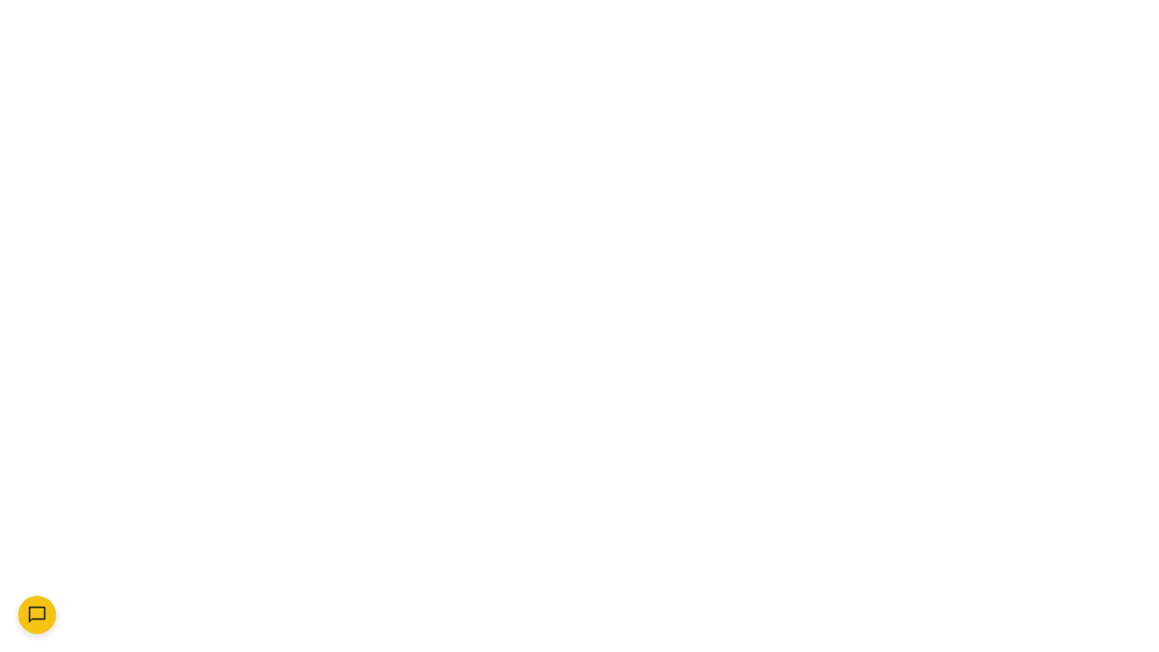

--- FILE ---
content_type: text/css
request_url: https://app.sembot.com/styles-2YKPZJXX.css
body_size: 209691
content:
@charset "UTF-8";.sqd-designer{position:relative;display:flex;width:100%;height:100%}.sqd-designer,.sqd-drag,.sqd-context-menu{font-size:13px;line-height:1em}.sqd-hidden{display:none!important}.sqd-disabled{opacity:.25}.sqd-toolbox,.sqd-toolbox-filter-input{font-size:11px;line-height:1.2em}.sqd-toolbox{position:absolute;top:10px;left:10px;z-index:20;box-sizing:border-box;width:130px;-webkit-user-select:none;user-select:none}.sqd-toolbox-header{position:relative;padding:15px 10px;cursor:pointer}.sqd-toolbox-header-title{display:block;font-size:1.2em;line-height:1em;font-weight:700}.sqd-toolbox-toggle-icon{position:absolute;top:50%;right:10px;width:16px;height:16px;margin:-8px 0 0}.sqd-toolbox-header:hover .sqd-toolbox-toggle-icon{opacity:.6}.sqd-scrollbox{position:relative;overflow:hidden}.sqd-scrollbox-body{position:absolute;top:0;left:0;width:100%;box-sizing:border-box;padding:0 10px}.sqd-toolbox-filter{padding:0 10px 10px}.sqd-toolbox-filter-input{display:block;box-sizing:border-box;padding:6px 8px;outline:none;width:100%}.sqd-toolbox-group-title{text-align:center;padding:5px 0;margin:0 0 10px;width:100%}.sqd-toolbox-item{position:relative;box-sizing:border-box;margin:0 0 10px;width:100%;cursor:move}.sqd-toolbox-item-icon{position:absolute;top:50%;left:5px;margin-top:-10px;width:20px;height:20px}.sqd-toolbox-item-icon-image{width:100%;height:100%}.sqd-toolbox-item-text{position:relative;display:block;padding:10px 10px 10px 30px;white-space:nowrap;text-overflow:ellipsis;overflow:hidden}.sqd-drag{position:absolute;z-index:9999999;pointer-events:none}.sqd-control-bar{position:absolute;bottom:10px;left:10px;z-index:20;padding:8px 0 8px 8px;white-space:nowrap;-webkit-user-select:none;user-select:none}.sqd-control-bar-button{display:inline-block;width:32px;height:32px;margin-right:8px;cursor:pointer;box-sizing:border-box}.sqd-control-bar-button-icon{width:24px;height:24px;margin:3px 0 0 3px}.sqd-control-bar-button.sqd-disabled .sqd-control-bar-button-icon{opacity:.2}.sqd-smart-editor-toggle{position:absolute;top:0;z-index:29;width:36px;height:64px;border-bottom-left-radius:10px;cursor:pointer}.sqd-smart-editor-toggle-icon{position:absolute;top:50%;left:50%;width:24px;height:24px;margin:-12px 0 0 -12px}.sqd-smart-editor-toggle:hover .sqd-smart-editor-toggle-icon{opacity:.6}.sqd-smart-editor{z-index:30}.sqd-layout-desktop .sqd-smart-editor{position:relative;width:300px}.sqd-layout-desktop .sqd-smart-editor-toggle{right:300px}.sqd-layout-desktop .sqd-smart-editor-toggle.sqd-collapsed{right:0}.sqd-layout-mobile .sqd-smart-editor{position:absolute;inset:0 0 0 41px}.sqd-layout-mobile .sqd-smart-editor-toggle{left:5px}.sqd-layout-mobile .sqd-smart-editor-toggle.sqd-collapsed{left:auto;right:0}.sqd-context-menu{position:absolute;z-index:2000000000;overflow:hidden;padding:5px}.sqd-context-menu-group,.sqd-context-menu-item{width:130px;padding:8px 10px;white-space:nowrap;text-overflow:ellipsis;overflow:hidden}.sqd-context-menu-group{font-size:11px;line-height:1em}.sqd-context-menu-item{cursor:pointer;transition:background 70ms}.sqd-workspace{flex:1;position:relative;display:block;-webkit-user-select:none;user-select:none}.sqd-workspace-canvas{position:absolute;top:0;left:0;cursor:move}.sqd-label-text{text-anchor:middle;dominant-baseline:central}.sqd-placeholder .sqd-placeholder-rect{transition:fill .1s}.sqd-step-task-text{text-anchor:left;dominant-baseline:central}.sqd-theme-light .sqd-toolbox{background:#fff;box-shadow:0 0 8px #00000026,0 2px 4px #00000026;border:none;border-radius:10px}.sqd-theme-light .sqd-toolbox-header-title{color:#000}.sqd-theme-light .sqd-toolbox-filter-input{background:#fff;color:#000;border:1px solid #c3c3c3;border-radius:10px}.sqd-theme-light .sqd-toolbox-filter-input:focus{border-color:#939393}.sqd-theme-light .sqd-toolbox-group-title{color:#000;background:#e5e5e5;border-radius:10px}.sqd-theme-light .sqd-toolbox-item{color:#000;border:1px solid #c3c3c3;box-shadow:0 2px 2px #00000026;background:#fff;border-radius:5px}.sqd-theme-light .sqd-toolbox-item:hover{border-color:#939393;background:#fff}.sqd-theme-light .sqd-toolbox-item .sqd-toolbox-item-icon.sqd-no-icon{background:#c6c6c6;border-radius:4px}.sqd-theme-light .sqd-control-bar{background:#fff;box-shadow:0 0 8px #00000026,0 2px 4px #00000026;border:none;border-radius:10px}.sqd-theme-light .sqd-control-bar-button{border:1px solid #c3c3c3;background:#fff;border-radius:5px}.sqd-theme-light .sqd-control-bar-button:hover{border-color:#939393;background:#fff}.sqd-theme-light .sqd-control-bar-button .sqd-icon-path{fill:#000}.sqd-theme-light .sqd-control-bar-button.sqd-delete .sqd-icon-path{fill:#e01a24}.sqd-theme-light .sqd-smart-editor,.sqd-theme-light .sqd-smart-editor-toggle{background:#fff;box-shadow:0 0 8px #00000026}.sqd-theme-light.sqd-context-menu{background:#fff;box-shadow:0 0 8px #0003;border:none;border-radius:4px}.sqd-theme-light .sqd-context-menu-group{color:#888}.sqd-theme-light .sqd-context-menu-item{color:#000;border-radius:4px}.sqd-theme-light .sqd-context-menu-item:hover{background:#eee}.sqd-theme-light.sqd-designer{background:#f9f9f9}.sqd-theme-light .sqd-line-grid-path{stroke:#e3e3e3;stroke-width:1}.sqd-theme-light .sqd-join{stroke-width:2;stroke:#000}.sqd-theme-light .sqd-region{stroke:#cecece;stroke-width:2;stroke-dasharray:3}.sqd-theme-light .sqd-region.sqd-selected{stroke:#ed4800;stroke-width:2;stroke-dasharray:0}.sqd-theme-light .sqd-placeholder .sqd-placeholder-rect{fill:#d8d8d8;stroke:#6a6a6a;stroke-width:1;stroke-dasharray:3}.sqd-theme-light .sqd-placeholder.sqd-hover .sqd-placeholder-rect{fill:#ed4800}.sqd-theme-light .sqd-placeholder-icon-path{fill:#2b2b2b}.sqd-theme-light .sqd-placeholder.sqd-hover .sqd-placeholder-icon-path{fill:#fff}.sqd-theme-light .sqd-validation-error{fill:#ffa200}.sqd-theme-light .sqd-validation-error-icon-path{fill:#000}.sqd-theme-light .sqd-root-start-stop-circle{fill:#2c18df}.sqd-theme-light .sqd-root-start-stop-icon{fill:#fff}.sqd-theme-light .sqd-step-task .sqd-step-task-rect{fill:#fff;stroke-width:1;stroke:#c3c3c3;filter:drop-shadow(0 2px 2px rgba(0,0,0,.15))}.sqd-theme-light .sqd-step-task .sqd-step-task-rect.sqd-selected{stroke:#ed4800;stroke-width:2}.sqd-theme-light .sqd-step-task .sqd-step-task-text{fill:#000}.sqd-theme-light .sqd-step-task .sqd-step-task-empty-icon{fill:#c6c6c6}.sqd-theme-light .sqd-step-task .sqd-input{fill:#fff;stroke-width:2;stroke:#000}.sqd-theme-light .sqd-step-task .sqd-output{fill:#000;stroke-width:0}.sqd-theme-light .sqd-step-switch>.sqd-label-primary>.sqd-label-text{fill:#fff}.sqd-theme-light .sqd-step-switch>.sqd-label-primary>.sqd-label-rect{fill:#2411db;stroke-width:0}.sqd-theme-light .sqd-step-switch>.sqd-label-secondary>.sqd-label-rect{fill:#000;stroke-width:0}.sqd-theme-light .sqd-step-switch>.sqd-label-secondary>.sqd-label-text{fill:#fff}.sqd-theme-light .sqd-step-switch>g>.sqd-input{fill:#fff;stroke-width:2;stroke:#000}.sqd-theme-light .sqd-step-launch-pad>g>.sqd-input{fill:#fff;stroke-width:2;stroke:#000}.sqd-theme-light .sqd-step-launch-pad>g>.sqd-output{fill:#000;stroke-width:0}.sqd-theme-light .sqd-step-container>.sqd-label>.sqd-label-text{fill:#fff}.sqd-theme-light .sqd-step-container>.sqd-label>.sqd-label-rect{fill:#2411db;stroke-width:0}.sqd-theme-light .sqd-step-container>g>.sqd-input{fill:#fff;stroke-width:2;stroke:#000}.sqd-path-bar{position:absolute;bottom:68px;padding:4px;left:10px;z-index:20;border-radius:10px}.sqd-path-bar-reset-button{display:inline-block;vertical-align:middle;width:26px;height:26px;border-radius:5px;cursor:pointer}.sqd-path-bar-reset-button-icon{width:20px;height:20px;margin:3px 0 0 3px}.sqd-path-bar-items{margin-left:2px;display:inline-block;vertical-align:middle}.sqd-path-bar-item{display:inline-block;padding:6px;border-radius:5px;cursor:pointer;border:1px solid transparent}.sqd-path-bar-separator{display:inline-block;padding:0 2px}.sqd-large-task-name-text{text-anchor:left;dominant-baseline:central;font-size:16px}.sqd-large-task-description-text{text-anchor:left;dominant-baseline:central;font-size:12px}.sqd-large-task-box{fill:none}.sqd-step-folder-name{text-anchor:left;dominant-baseline:central}.sqd-step-folder-button-text{font-size:11px;text-anchor:left;dominant-baseline:central}.sqd-step-folder-button-rect{fill:transparent;cursor:pointer}.sqd-grid-dot{stroke:none}.sqd-root-minimal-empty{fill:transparent}.sqd-clickable-badge{pointer-events:bounding-box;cursor:pointer}.sqd-counter-badge-text{font-size:11px;text-anchor:middle;dominant-baseline:central}.sqd-icon-badge-rotate{transform-box:fill-box;transform-origin:bottom;animation:sqd-icon-badge-rotate-animation .7s infinite linear}@keyframes sqd-icon-badge-rotate-animation{to{transform:rotate(360deg)}}.sqd-clickable-placeholder,.sqd-region-toggle{pointer-events:bounding-box;cursor:pointer}.sqd-region-toggle:hover{opacity:.75}.sqd-theme-light .sqd-path-bar{background:#fff;box-shadow:0 0 8px #00000026,0 2px 4px #00000026}.sqd-theme-light .sqd-path-bar-item{color:#000}.sqd-theme-light .sqd-path-bar-item:hover{border-color:#939393}.sqd-theme-light .sqd-path-bar-separator{color:#d0d0d0}.sqd-theme-light .sqd-path-bar-reset-button{border:1px solid transparent}.sqd-theme-light .sqd-path-bar-reset-button:hover{border-color:#d3d3d3}.sqd-theme-light .sqd-path-bar-reset-button .sqd-icon-path{fill:#000}.sqd-root-minimal-empty{stroke-width:2;stroke-dasharray:3;stroke:#2c18df}.sqd-theme-light .sqd-grid-dot{fill:#ccc}.sqd-theme-light .sqd-cross-grid-path{stroke:#e3e3e3;stroke-width:1}.sqd-theme-light .sqd-clickable-placeholder-rect{fill:#d9d9d9;transition:fill .1s linear}.sqd-theme-light .sqd-clickable-placeholder:hover .sqd-clickable-placeholder-rect{fill:#bfbfbf}.sqd-theme-light .sqd-clickable-placeholder-icon{fill:#000}.sqd-theme-light .sqd-region-toggle-rect{fill:#e8e8e8;stroke-width:0}.sqd-theme-light .sqd-region-toggle-icon{fill:#818181}.sqd-theme-light .sqd-step-icon .sqd-step-icon-circle{fill:#fff;stroke:#c3c3c3;stroke-width:1;filter:drop-shadow(0 2px 2px rgba(0,0,0,.15))}.sqd-theme-light .sqd-step-icon .sqd-step-icon-circle.sqd-selected{stroke:#ed4800;stroke-width:2}.sqd-theme-light .sqd-step-icon>.sqd-input{fill:#fff;stroke-width:2;stroke:#000}.sqd-theme-light .sqd-step-icon>.sqd-output{fill:#000;stroke-width:0}.sqd-theme-light .sqd-step-large-task .sqd-large-task-rect{fill:#fff;stroke:#c3c3c3;stroke-width:1;filter:drop-shadow(0 2px 2px rgba(0,0,0,.15))}.sqd-theme-light .sqd-step-large-task .sqd-large-task-rect.sqd-selected{stroke:#ed4800;stroke-width:2}.sqd-theme-light .sqd-step-large-task .sqd-large-task-name-text{fill:#000}.sqd-theme-light .sqd-step-large-task .sqd-large-task-description-text{fill:#8b8c91}.sqd-theme-light .sqd-step-large-task .sqd-large-task-box{stroke:#9da3ae;stroke-width:1}.sqd-theme-light .sqd-step-large-task .sqd-input{fill:#fff;stroke-width:2;stroke:#000}.sqd-theme-light .sqd-step-large-task .sqd-output{fill:#000;stroke-width:0}.sqd-theme-light .sqd-step-folder .sqd-step-folder-rect{fill:#fad876;stroke:#caae5c;stroke-width:1;filter:drop-shadow(0 2px 2px rgba(0,0,0,.15))}.sqd-theme-light .sqd-step-folder .sqd-step-folder-rect.sqd-selected{stroke:#ed4800;stroke-width:2}.sqd-theme-light .sqd-step-folder .sqd-step-folder-tab-rect,.sqd-theme-light .sqd-step-folder .sqd-step-folder-empty-icon,.sqd-theme-light .sqd-step-folder .sqd-step-folder-button-text{fill:#7c631b}.sqd-theme-light .sqd-step-folder .sqd-step-folder-button-rect{stroke-width:1;stroke:#7c631b}.sqd-theme-light .sqd-step-folder .sqd-step-folder-button-rect:hover{stroke:#caae5c}.sqd-theme-light .sqd-step-folder .sqd-step-folder-button-icon-path{fill:#7c631b}.sqd-theme-light .sqd-step-folder .sqd-input{fill:#fff;stroke-width:2;stroke:#000}.sqd-theme-light .sqd-step-folder .sqd-output{fill:#000;stroke-width:0}.sqd-theme-light .sqd-counter-badge-text{fill:#fff}.sqd-theme-light .sqd-counter-badge-rect{fill:#9b9b9b}.sqd-theme-light .sqd-icon-badge .sqd-icon-badge-circle{fill:#c3c3c3}.sqd-theme-light .sqd-icon-badge .sqd-icon-badge-icon{fill:#434343}.sqd-theme-light .sqd-icon-badge.sqd-clickable-badge:hover .sqd-icon-badge-circle{fill:#d2d2d2}.sqd-theme-light .sqd-icon-badge.sqd-clickable-badge:hover .sqd-icon-badge-icon{fill:#666}.sqd-theme-light .sqd-icon-badge-type-loading .sqd-icon-badge-circle{fill:#9b9b9b}.sqd-theme-light .sqd-icon-badge-type-loading .sqd-icon-badge-icon{fill:#fff}.sqd-theme-light .sqd-icon-badge-type-loaded .sqd-icon-badge-circle{fill:#269526}.sqd-theme-light .sqd-icon-badge-type-loaded .sqd-icon-badge-icon{fill:#fff}.sqd-theme-light .sqd-icon-badge-type-error .sqd-icon-badge-circle{fill:#d93a3a}.sqd-theme-light .sqd-icon-badge-type-error .sqd-icon-badge-icon{fill:#fff}html{--mat-app-background-color: #fafafa;--mat-app-text-color: rgba(0, 0, 0, .87);--mat-app-elevation-shadow-level-0: 0px 0px 0px 0px rgba(0, 0, 0, .2), 0px 0px 0px 0px rgba(0, 0, 0, .14), 0px 0px 0px 0px rgba(0, 0, 0, .12);--mat-app-elevation-shadow-level-1: 0px 2px 1px -1px rgba(0, 0, 0, .2), 0px 1px 1px 0px rgba(0, 0, 0, .14), 0px 1px 3px 0px rgba(0, 0, 0, .12);--mat-app-elevation-shadow-level-2: 0px 3px 1px -2px rgba(0, 0, 0, .2), 0px 2px 2px 0px rgba(0, 0, 0, .14), 0px 1px 5px 0px rgba(0, 0, 0, .12);--mat-app-elevation-shadow-level-3: 0px 3px 3px -2px rgba(0, 0, 0, .2), 0px 3px 4px 0px rgba(0, 0, 0, .14), 0px 1px 8px 0px rgba(0, 0, 0, .12);--mat-app-elevation-shadow-level-4: 0px 2px 4px -1px rgba(0, 0, 0, .2), 0px 4px 5px 0px rgba(0, 0, 0, .14), 0px 1px 10px 0px rgba(0, 0, 0, .12);--mat-app-elevation-shadow-level-5: 0px 3px 5px -1px rgba(0, 0, 0, .2), 0px 5px 8px 0px rgba(0, 0, 0, .14), 0px 1px 14px 0px rgba(0, 0, 0, .12);--mat-app-elevation-shadow-level-6: 0px 3px 5px -1px rgba(0, 0, 0, .2), 0px 6px 10px 0px rgba(0, 0, 0, .14), 0px 1px 18px 0px rgba(0, 0, 0, .12);--mat-app-elevation-shadow-level-7: 0px 4px 5px -2px rgba(0, 0, 0, .2), 0px 7px 10px 1px rgba(0, 0, 0, .14), 0px 2px 16px 1px rgba(0, 0, 0, .12);--mat-app-elevation-shadow-level-8: 0px 5px 5px -3px rgba(0, 0, 0, .2), 0px 8px 10px 1px rgba(0, 0, 0, .14), 0px 3px 14px 2px rgba(0, 0, 0, .12);--mat-app-elevation-shadow-level-9: 0px 5px 6px -3px rgba(0, 0, 0, .2), 0px 9px 12px 1px rgba(0, 0, 0, .14), 0px 3px 16px 2px rgba(0, 0, 0, .12);--mat-app-elevation-shadow-level-10: 0px 6px 6px -3px rgba(0, 0, 0, .2), 0px 10px 14px 1px rgba(0, 0, 0, .14), 0px 4px 18px 3px rgba(0, 0, 0, .12);--mat-app-elevation-shadow-level-11: 0px 6px 7px -4px rgba(0, 0, 0, .2), 0px 11px 15px 1px rgba(0, 0, 0, .14), 0px 4px 20px 3px rgba(0, 0, 0, .12);--mat-app-elevation-shadow-level-12: 0px 7px 8px -4px rgba(0, 0, 0, .2), 0px 12px 17px 2px rgba(0, 0, 0, .14), 0px 5px 22px 4px rgba(0, 0, 0, .12);--mat-app-elevation-shadow-level-13: 0px 7px 8px -4px rgba(0, 0, 0, .2), 0px 13px 19px 2px rgba(0, 0, 0, .14), 0px 5px 24px 4px rgba(0, 0, 0, .12);--mat-app-elevation-shadow-level-14: 0px 7px 9px -4px rgba(0, 0, 0, .2), 0px 14px 21px 2px rgba(0, 0, 0, .14), 0px 5px 26px 4px rgba(0, 0, 0, .12);--mat-app-elevation-shadow-level-15: 0px 8px 9px -5px rgba(0, 0, 0, .2), 0px 15px 22px 2px rgba(0, 0, 0, .14), 0px 6px 28px 5px rgba(0, 0, 0, .12);--mat-app-elevation-shadow-level-16: 0px 8px 10px -5px rgba(0, 0, 0, .2), 0px 16px 24px 2px rgba(0, 0, 0, .14), 0px 6px 30px 5px rgba(0, 0, 0, .12);--mat-app-elevation-shadow-level-17: 0px 8px 11px -5px rgba(0, 0, 0, .2), 0px 17px 26px 2px rgba(0, 0, 0, .14), 0px 6px 32px 5px rgba(0, 0, 0, .12);--mat-app-elevation-shadow-level-18: 0px 9px 11px -5px rgba(0, 0, 0, .2), 0px 18px 28px 2px rgba(0, 0, 0, .14), 0px 7px 34px 6px rgba(0, 0, 0, .12);--mat-app-elevation-shadow-level-19: 0px 9px 12px -6px rgba(0, 0, 0, .2), 0px 19px 29px 2px rgba(0, 0, 0, .14), 0px 7px 36px 6px rgba(0, 0, 0, .12);--mat-app-elevation-shadow-level-20: 0px 10px 13px -6px rgba(0, 0, 0, .2), 0px 20px 31px 3px rgba(0, 0, 0, .14), 0px 8px 38px 7px rgba(0, 0, 0, .12);--mat-app-elevation-shadow-level-21: 0px 10px 13px -6px rgba(0, 0, 0, .2), 0px 21px 33px 3px rgba(0, 0, 0, .14), 0px 8px 40px 7px rgba(0, 0, 0, .12);--mat-app-elevation-shadow-level-22: 0px 10px 14px -6px rgba(0, 0, 0, .2), 0px 22px 35px 3px rgba(0, 0, 0, .14), 0px 8px 42px 7px rgba(0, 0, 0, .12);--mat-app-elevation-shadow-level-23: 0px 11px 14px -7px rgba(0, 0, 0, .2), 0px 23px 36px 3px rgba(0, 0, 0, .14), 0px 9px 44px 8px rgba(0, 0, 0, .12);--mat-app-elevation-shadow-level-24: 0px 11px 15px -7px rgba(0, 0, 0, .2), 0px 24px 38px 3px rgba(0, 0, 0, .14), 0px 9px 46px 8px rgba(0, 0, 0, .12);--mat-ripple-color: color-mix(in srgb, rgba(0, 0, 0, .87) 12%, transparent);--mat-option-selected-state-label-text-color: #f5c313;--mat-option-label-text-color: rgba(0, 0, 0, .87);--mat-option-hover-state-layer-color: color-mix(in srgb, rgba(0, 0, 0, .87) 4%, transparent);--mat-option-focus-state-layer-color: color-mix(in srgb, rgba(0, 0, 0, .87) 12%, transparent);--mat-option-selected-state-layer-color: color-mix(in srgb, rgba(0, 0, 0, .87) 12%, transparent)}.mat-accent{--mat-option-selected-state-label-text-color: #f7ce40;--mat-option-label-text-color: rgba(0, 0, 0, .87);--mat-option-hover-state-layer-color: color-mix(in srgb, rgba(0, 0, 0, .87) 4%, transparent);--mat-option-focus-state-layer-color: color-mix(in srgb, rgba(0, 0, 0, .87) 12%, transparent);--mat-option-selected-state-layer-color: color-mix(in srgb, rgba(0, 0, 0, .87) 12%, transparent)}.mat-warn{--mat-option-selected-state-label-text-color: #e91e63;--mat-option-label-text-color: rgba(0, 0, 0, .87);--mat-option-hover-state-layer-color: color-mix(in srgb, rgba(0, 0, 0, .87) 4%, transparent);--mat-option-focus-state-layer-color: color-mix(in srgb, rgba(0, 0, 0, .87) 12%, transparent);--mat-option-selected-state-layer-color: color-mix(in srgb, rgba(0, 0, 0, .87) 12%, transparent)}html{--mat-optgroup-label-text-color: rgba(0, 0, 0, .87);--mat-pseudo-checkbox-full-selected-icon-color: #f7ce40;--mat-pseudo-checkbox-full-selected-checkmark-color: #fafafa;--mat-pseudo-checkbox-full-unselected-icon-color: rgba(0, 0, 0, .54);--mat-pseudo-checkbox-full-disabled-selected-checkmark-color: #fafafa;--mat-pseudo-checkbox-full-disabled-unselected-icon-color: color-mix(in srgb, rgba(0, 0, 0, .87) 38%, transparent);--mat-pseudo-checkbox-full-disabled-selected-icon-color: color-mix(in srgb, rgba(0, 0, 0, .87) 38%, transparent);--mat-pseudo-checkbox-minimal-selected-checkmark-color: #f7ce40;--mat-pseudo-checkbox-minimal-disabled-selected-checkmark-color: color-mix(in srgb, rgba(0, 0, 0, .87) 38%, transparent)}.mat-primary{--mat-pseudo-checkbox-full-selected-icon-color: #f5c313;--mat-pseudo-checkbox-full-selected-checkmark-color: #fafafa;--mat-pseudo-checkbox-full-unselected-icon-color: rgba(0, 0, 0, .54);--mat-pseudo-checkbox-full-disabled-selected-checkmark-color: #fafafa;--mat-pseudo-checkbox-full-disabled-unselected-icon-color: color-mix(in srgb, rgba(0, 0, 0, .87) 38%, transparent);--mat-pseudo-checkbox-full-disabled-selected-icon-color: color-mix(in srgb, rgba(0, 0, 0, .87) 38%, transparent);--mat-pseudo-checkbox-minimal-selected-checkmark-color: #f5c313;--mat-pseudo-checkbox-minimal-disabled-selected-checkmark-color: color-mix(in srgb, rgba(0, 0, 0, .87) 38%, transparent)}.mat-accent{--mat-pseudo-checkbox-full-selected-icon-color: #f7ce40;--mat-pseudo-checkbox-full-selected-checkmark-color: #fafafa;--mat-pseudo-checkbox-full-unselected-icon-color: rgba(0, 0, 0, .54);--mat-pseudo-checkbox-full-disabled-selected-checkmark-color: #fafafa;--mat-pseudo-checkbox-full-disabled-unselected-icon-color: color-mix(in srgb, rgba(0, 0, 0, .87) 38%, transparent);--mat-pseudo-checkbox-full-disabled-selected-icon-color: color-mix(in srgb, rgba(0, 0, 0, .87) 38%, transparent);--mat-pseudo-checkbox-minimal-selected-checkmark-color: #f7ce40;--mat-pseudo-checkbox-minimal-disabled-selected-checkmark-color: color-mix(in srgb, rgba(0, 0, 0, .87) 38%, transparent)}.mat-warn{--mat-pseudo-checkbox-full-selected-icon-color: #e91e63;--mat-pseudo-checkbox-full-selected-checkmark-color: #fafafa;--mat-pseudo-checkbox-full-unselected-icon-color: rgba(0, 0, 0, .54);--mat-pseudo-checkbox-full-disabled-selected-checkmark-color: #fafafa;--mat-pseudo-checkbox-full-disabled-unselected-icon-color: color-mix(in srgb, rgba(0, 0, 0, .87) 38%, transparent);--mat-pseudo-checkbox-full-disabled-selected-icon-color: color-mix(in srgb, rgba(0, 0, 0, .87) 38%, transparent);--mat-pseudo-checkbox-minimal-selected-checkmark-color: #e91e63;--mat-pseudo-checkbox-minimal-disabled-selected-checkmark-color: color-mix(in srgb, rgba(0, 0, 0, .87) 38%, transparent)}html{--mat-option-label-text-font: Poppins, Sans-serif;--mat-option-label-text-line-height: 24px;--mat-option-label-text-size: 16px;--mat-option-label-text-tracking: .03125em;--mat-option-label-text-weight: 400;--mat-optgroup-label-text-font: Poppins, Sans-serif;--mat-optgroup-label-text-line-height: 24px;--mat-optgroup-label-text-size: 16px;--mat-optgroup-label-text-tracking: .03125em;--mat-optgroup-label-text-weight: 400;--mat-card-elevated-container-shape: 4px;--mat-card-outlined-container-shape: 4px;--mat-card-filled-container-shape: 4px;--mat-card-outlined-outline-width: 1px;--mat-card-elevated-container-color: white;--mat-card-elevated-container-elevation: 0px 2px 1px -1px rgba(0, 0, 0, .2), 0px 1px 1px 0px rgba(0, 0, 0, .14), 0px 1px 3px 0px rgba(0, 0, 0, .12);--mat-card-outlined-container-color: white;--mat-card-outlined-container-elevation: 0px 0px 0px 0px rgba(0, 0, 0, .2), 0px 0px 0px 0px rgba(0, 0, 0, .14), 0px 0px 0px 0px rgba(0, 0, 0, .12);--mat-card-outlined-outline-color: rgba(0, 0, 0, .12);--mat-card-subtitle-text-color: rgba(0, 0, 0, .54);--mat-card-filled-container-color: white;--mat-card-filled-container-elevation: 0px 0px 0px 0px rgba(0, 0, 0, .2), 0px 0px 0px 0px rgba(0, 0, 0, .14), 0px 0px 0px 0px rgba(0, 0, 0, .12);--mat-card-title-text-font: Poppins, Sans-serif;--mat-card-title-text-line-height: 24px;--mat-card-title-text-size: 24px;--mat-card-title-text-tracking: normal;--mat-card-title-text-weight: bold;--mat-card-subtitle-text-font: Poppins, Sans-serif;--mat-card-subtitle-text-line-height: 22px;--mat-card-subtitle-text-size: 14px;--mat-card-subtitle-text-tracking: .0071428571em;--mat-card-subtitle-text-weight: 500;--mat-progress-bar-active-indicator-height: 4px;--mat-progress-bar-track-height: 4px;--mat-progress-bar-track-shape: 0}.mat-mdc-progress-bar{--mat-progress-bar-active-indicator-color: #f5c313;--mat-progress-bar-track-color: rgba(245, 195, 19, .25)}.mat-mdc-progress-bar.mat-accent{--mat-progress-bar-active-indicator-color: #f7ce40;--mat-progress-bar-track-color: rgba(247, 206, 64, .25)}.mat-mdc-progress-bar.mat-warn{--mat-progress-bar-active-indicator-color: #e91e63;--mat-progress-bar-track-color: rgba(233, 30, 99, .25)}html{--mat-tooltip-container-shape: 4px;--mat-tooltip-supporting-text-line-height: 16px;--mat-tooltip-container-color: #424242;--mat-tooltip-supporting-text-color: white;--mat-tooltip-supporting-text-font: Poppins, Sans-serif;--mat-tooltip-supporting-text-size: 12px;--mat-tooltip-supporting-text-weight: 400;--mat-tooltip-supporting-text-tracking: .0333333333em;--mat-form-field-filled-active-indicator-height: 1px;--mat-form-field-filled-focus-active-indicator-height: 2px;--mat-form-field-filled-container-shape: 4px;--mat-form-field-outlined-outline-width: 1px;--mat-form-field-outlined-focus-outline-width: 2px;--mat-form-field-outlined-container-shape: 4px;--mat-form-field-focus-select-arrow-color: color-mix(in srgb, #f5c313 87%, transparent);--mat-form-field-filled-caret-color: #f5c313;--mat-form-field-filled-focus-active-indicator-color: #f5c313;--mat-form-field-filled-focus-label-text-color: color-mix(in srgb, #f5c313 87%, transparent);--mat-form-field-outlined-caret-color: #f5c313;--mat-form-field-outlined-focus-outline-color: #f5c313;--mat-form-field-outlined-focus-label-text-color: color-mix(in srgb, #f5c313 87%, transparent);--mat-form-field-disabled-input-text-placeholder-color: color-mix(in srgb, rgba(0, 0, 0, .87) 38%, transparent);--mat-form-field-state-layer-color: rgba(0, 0, 0, .87);--mat-form-field-error-text-color: #e91e63;--mat-form-field-select-option-text-color: inherit;--mat-form-field-select-disabled-option-text-color: GrayText;--mat-form-field-leading-icon-color: unset;--mat-form-field-disabled-leading-icon-color: unset;--mat-form-field-trailing-icon-color: unset;--mat-form-field-disabled-trailing-icon-color: unset;--mat-form-field-error-focus-trailing-icon-color: unset;--mat-form-field-error-hover-trailing-icon-color: unset;--mat-form-field-error-trailing-icon-color: unset;--mat-form-field-enabled-select-arrow-color: rgba(0, 0, 0, .54);--mat-form-field-disabled-select-arrow-color: color-mix(in srgb, rgba(0, 0, 0, .87) 38%, transparent);--mat-form-field-hover-state-layer-opacity: .04;--mat-form-field-focus-state-layer-opacity: .12;--mat-form-field-filled-container-color: #f6f6f6;--mat-form-field-filled-disabled-container-color: color-mix(in srgb, rgba(0, 0, 0, .87) 4%, transparent);--mat-form-field-filled-label-text-color: rgba(0, 0, 0, .54);--mat-form-field-filled-hover-label-text-color: rgba(0, 0, 0, .54);--mat-form-field-filled-disabled-label-text-color: color-mix(in srgb, rgba(0, 0, 0, .87) 38%, transparent);--mat-form-field-filled-input-text-color: rgba(0, 0, 0, .87);--mat-form-field-filled-disabled-input-text-color: color-mix(in srgb, rgba(0, 0, 0, .87) 38%, transparent);--mat-form-field-filled-input-text-placeholder-color: rgba(0, 0, 0, .54);--mat-form-field-filled-error-hover-label-text-color: #e91e63;--mat-form-field-filled-error-focus-label-text-color: #e91e63;--mat-form-field-filled-error-label-text-color: #e91e63;--mat-form-field-filled-error-caret-color: #e91e63;--mat-form-field-filled-active-indicator-color: rgba(0, 0, 0, .54);--mat-form-field-filled-disabled-active-indicator-color: color-mix(in srgb, rgba(0, 0, 0, .87) 12%, transparent);--mat-form-field-filled-hover-active-indicator-color: rgba(0, 0, 0, .87);--mat-form-field-filled-error-active-indicator-color: #e91e63;--mat-form-field-filled-error-focus-active-indicator-color: #e91e63;--mat-form-field-filled-error-hover-active-indicator-color: #e91e63;--mat-form-field-outlined-label-text-color: rgba(0, 0, 0, .54);--mat-form-field-outlined-hover-label-text-color: rgba(0, 0, 0, .87);--mat-form-field-outlined-disabled-label-text-color: color-mix(in srgb, rgba(0, 0, 0, .87) 38%, transparent);--mat-form-field-outlined-input-text-color: rgba(0, 0, 0, .87);--mat-form-field-outlined-disabled-input-text-color: color-mix(in srgb, rgba(0, 0, 0, .87) 38%, transparent);--mat-form-field-outlined-input-text-placeholder-color: rgba(0, 0, 0, .54);--mat-form-field-outlined-error-caret-color: #e91e63;--mat-form-field-outlined-error-focus-label-text-color: #e91e63;--mat-form-field-outlined-error-label-text-color: #e91e63;--mat-form-field-outlined-error-hover-label-text-color: #e91e63;--mat-form-field-outlined-outline-color: rgba(0, 0, 0, .38);--mat-form-field-outlined-disabled-outline-color: color-mix(in srgb, rgba(0, 0, 0, .87) 12%, transparent);--mat-form-field-outlined-hover-outline-color: rgba(0, 0, 0, .87);--mat-form-field-outlined-error-focus-outline-color: #e91e63;--mat-form-field-outlined-error-hover-outline-color: #e91e63;--mat-form-field-outlined-error-outline-color: #e91e63}.mat-mdc-form-field.mat-accent{--mat-form-field-focus-select-arrow-color: color-mix(in srgb, #f7ce40 87%, transparent);--mat-form-field-filled-caret-color: #f7ce40;--mat-form-field-filled-focus-active-indicator-color: #f7ce40;--mat-form-field-filled-focus-label-text-color: color-mix(in srgb, #f7ce40 87%, transparent);--mat-form-field-outlined-caret-color: #f7ce40;--mat-form-field-outlined-focus-outline-color: #f7ce40;--mat-form-field-outlined-focus-label-text-color: color-mix(in srgb, #f7ce40 87%, transparent)}.mat-mdc-form-field.mat-warn{--mat-form-field-focus-select-arrow-color: color-mix(in srgb, #e91e63 87%, transparent);--mat-form-field-filled-caret-color: #e91e63;--mat-form-field-filled-focus-active-indicator-color: #e91e63;--mat-form-field-filled-focus-label-text-color: color-mix(in srgb, #e91e63 87%, transparent);--mat-form-field-outlined-caret-color: #e91e63;--mat-form-field-outlined-focus-outline-color: #e91e63;--mat-form-field-outlined-focus-label-text-color: color-mix(in srgb, #e91e63 87%, transparent)}html{--mat-form-field-container-height: 56px;--mat-form-field-filled-label-display: block;--mat-form-field-container-vertical-padding: 16px;--mat-form-field-filled-with-label-container-padding-top: 24px;--mat-form-field-filled-with-label-container-padding-bottom: 8px;--mat-form-field-container-text-font: Poppins, Sans-serif;--mat-form-field-container-text-line-height: 24px;--mat-form-field-container-text-size: 16px;--mat-form-field-container-text-tracking: .03125em;--mat-form-field-container-text-weight: 400;--mat-form-field-outlined-label-text-populated-size: 16px;--mat-form-field-subscript-text-font: Poppins, Sans-serif;--mat-form-field-subscript-text-line-height: 20px;--mat-form-field-subscript-text-size: 12px;--mat-form-field-subscript-text-tracking: .0333333333em;--mat-form-field-subscript-text-weight: 400;--mat-form-field-filled-label-text-font: Poppins, Sans-serif;--mat-form-field-filled-label-text-size: 16px;--mat-form-field-filled-label-text-tracking: .03125em;--mat-form-field-filled-label-text-weight: 400;--mat-form-field-outlined-label-text-font: Poppins, Sans-serif;--mat-form-field-outlined-label-text-size: 16px;--mat-form-field-outlined-label-text-tracking: .03125em;--mat-form-field-outlined-label-text-weight: 400;--mat-select-container-elevation-shadow: 0px 5px 5px -3px rgba(0, 0, 0, .2), 0px 8px 10px 1px rgba(0, 0, 0, .14), 0px 3px 14px 2px rgba(0, 0, 0, .12);--mat-select-panel-background-color: white;--mat-select-enabled-trigger-text-color: rgba(0, 0, 0, .87);--mat-select-disabled-trigger-text-color: color-mix(in srgb, rgba(0, 0, 0, .87) 38%, transparent);--mat-select-placeholder-text-color: rgba(0, 0, 0, .54);--mat-select-enabled-arrow-color: rgba(0, 0, 0, .54);--mat-select-disabled-arrow-color: color-mix(in srgb, rgba(0, 0, 0, .87) 38%, transparent);--mat-select-focused-arrow-color: #f5c313;--mat-select-invalid-arrow-color: #e91e63}.mat-mdc-form-field.mat-accent{--mat-select-panel-background-color: white;--mat-select-enabled-trigger-text-color: rgba(0, 0, 0, .87);--mat-select-disabled-trigger-text-color: color-mix(in srgb, rgba(0, 0, 0, .87) 38%, transparent);--mat-select-placeholder-text-color: rgba(0, 0, 0, .54);--mat-select-enabled-arrow-color: rgba(0, 0, 0, .54);--mat-select-disabled-arrow-color: color-mix(in srgb, rgba(0, 0, 0, .87) 38%, transparent);--mat-select-focused-arrow-color: #f7ce40;--mat-select-invalid-arrow-color: #e91e63}.mat-mdc-form-field.mat-warn{--mat-select-panel-background-color: white;--mat-select-enabled-trigger-text-color: rgba(0, 0, 0, .87);--mat-select-disabled-trigger-text-color: color-mix(in srgb, rgba(0, 0, 0, .87) 38%, transparent);--mat-select-placeholder-text-color: rgba(0, 0, 0, .54);--mat-select-enabled-arrow-color: rgba(0, 0, 0, .54);--mat-select-disabled-arrow-color: color-mix(in srgb, rgba(0, 0, 0, .87) 38%, transparent);--mat-select-focused-arrow-color: #e91e63;--mat-select-invalid-arrow-color: #e91e63}html{--mat-select-arrow-transform: translateY(-8px);--mat-select-trigger-text-font: Poppins, Sans-serif;--mat-select-trigger-text-line-height: 24px;--mat-select-trigger-text-size: 16px;--mat-select-trigger-text-tracking: .03125em;--mat-select-trigger-text-weight: 400;--mat-autocomplete-container-shape: 4px;--mat-autocomplete-container-elevation-shadow: 0px 5px 5px -3px rgba(0, 0, 0, .2), 0px 8px 10px 1px rgba(0, 0, 0, .14), 0px 3px 14px 2px rgba(0, 0, 0, .12);--mat-autocomplete-background-color: white;--mat-dialog-container-shape: 4px;--mat-dialog-container-elevation-shadow: 0px 11px 15px -7px rgba(0, 0, 0, .2), 0px 24px 38px 3px rgba(0, 0, 0, .14), 0px 9px 46px 8px rgba(0, 0, 0, .12);--mat-dialog-container-max-width: 80vw;--mat-dialog-container-small-max-width: 80vw;--mat-dialog-container-min-width: 0;--mat-dialog-actions-alignment: start;--mat-dialog-actions-padding: 8px;--mat-dialog-content-padding: 20px 24px;--mat-dialog-with-actions-content-padding: 20px 24px;--mat-dialog-headline-padding: 0 24px 9px;--mat-dialog-container-color: white;--mat-dialog-subhead-color: rgba(0, 0, 0, .87);--mat-dialog-supporting-text-color: rgba(0, 0, 0, .54);--mat-dialog-subhead-font: Poppins, Sans-serif;--mat-dialog-subhead-line-height: 24px;--mat-dialog-subhead-size: 24px;--mat-dialog-subhead-weight: bold;--mat-dialog-subhead-tracking: normal;--mat-dialog-supporting-text-font: Poppins, Sans-serif;--mat-dialog-supporting-text-line-height: 24px;--mat-dialog-supporting-text-size: 16px;--mat-dialog-supporting-text-weight: 400;--mat-dialog-supporting-text-tracking: .03125em}.mat-mdc-standard-chip{--mat-chip-container-shape-radius: 16px;--mat-chip-disabled-container-opacity: .4;--mat-chip-disabled-outline-color: transparent;--mat-chip-flat-selected-outline-width: 0;--mat-chip-focus-outline-color: transparent;--mat-chip-hover-state-layer-opacity: .04;--mat-chip-outline-color: transparent;--mat-chip-outline-width: 0;--mat-chip-selected-hover-state-layer-opacity: .04;--mat-chip-selected-trailing-action-state-layer-color: transparent;--mat-chip-trailing-action-focus-opacity: 1;--mat-chip-trailing-action-focus-state-layer-opacity: 0;--mat-chip-trailing-action-hover-state-layer-opacity: 0;--mat-chip-trailing-action-opacity: .54;--mat-chip-trailing-action-state-layer-color: transparent;--mat-chip-with-avatar-avatar-shape-radius: 14px;--mat-chip-with-avatar-avatar-size: 28px;--mat-chip-with-avatar-disabled-avatar-opacity: 1;--mat-chip-with-icon-disabled-icon-opacity: 1;--mat-chip-with-icon-icon-size: 18px;--mat-chip-with-trailing-icon-disabled-trailing-icon-opacity: 1;--mat-chip-disabled-label-text-color: rgba(0, 0, 0, .87);--mat-chip-elevated-container-color: color-mix(in srgb, rgba(0, 0, 0, .87) 12%, transparent);--mat-chip-elevated-disabled-container-color: color-mix(in srgb, rgba(0, 0, 0, .87) 12%, transparent);--mat-chip-elevated-selected-container-color: color-mix(in srgb, rgba(0, 0, 0, .87) 12%, transparent);--mat-chip-flat-disabled-selected-container-color: color-mix(in srgb, rgba(0, 0, 0, .87) 12%, transparent);--mat-chip-focus-state-layer-color: rgba(0, 0, 0, .87);--mat-chip-focus-state-layer-opacity: .12;--mat-chip-hover-state-layer-color: rgba(0, 0, 0, .87);--mat-chip-label-text-color: rgba(0, 0, 0, .87);--mat-chip-selected-disabled-trailing-icon-color: rgba(0, 0, 0, .87);--mat-chip-selected-focus-state-layer-color: .12;--mat-chip-selected-focus-state-layer-opacity: .12;--mat-chip-selected-hover-state-layer-color: .04;--mat-chip-selected-label-text-color: rgba(0, 0, 0, .87);--mat-chip-selected-trailing-icon-color: rgba(0, 0, 0, .87);--mat-chip-with-icon-disabled-icon-color: rgba(0, 0, 0, .87);--mat-chip-with-icon-icon-color: rgba(0, 0, 0, .87);--mat-chip-with-icon-selected-icon-color: rgba(0, 0, 0, .87);--mat-chip-with-trailing-icon-disabled-trailing-icon-color: rgba(0, 0, 0, .87);--mat-chip-with-trailing-icon-trailing-icon-color: rgba(0, 0, 0, .87)}.mat-mdc-standard-chip.mat-mdc-chip-selected.mat-primary,.mat-mdc-standard-chip.mat-mdc-chip-highlighted.mat-primary{--mat-chip-disabled-label-text-color: color-mix(in srgb, #202223 87%, transparent);--mat-chip-elevated-container-color: #f5c313;--mat-chip-elevated-disabled-container-color: #f5c313;--mat-chip-elevated-selected-container-color: #f5c313;--mat-chip-flat-disabled-selected-container-color: #f5c313;--mat-chip-focus-state-layer-color: rgba(0, 0, 0, .87);--mat-chip-focus-state-layer-opacity: .12;--mat-chip-hover-state-layer-color: rgba(0, 0, 0, .87);--mat-chip-label-text-color: color-mix(in srgb, #202223 87%, transparent);--mat-chip-selected-disabled-trailing-icon-color: color-mix(in srgb, #202223 87%, transparent);--mat-chip-selected-focus-state-layer-color: .12;--mat-chip-selected-focus-state-layer-opacity: .12;--mat-chip-selected-hover-state-layer-color: .04;--mat-chip-selected-label-text-color: color-mix(in srgb, #202223 87%, transparent);--mat-chip-selected-trailing-icon-color: color-mix(in srgb, #202223 87%, transparent);--mat-chip-with-icon-disabled-icon-color: color-mix(in srgb, #202223 87%, transparent);--mat-chip-with-icon-icon-color: color-mix(in srgb, #202223 87%, transparent);--mat-chip-with-icon-selected-icon-color: color-mix(in srgb, #202223 87%, transparent);--mat-chip-with-trailing-icon-disabled-trailing-icon-color: color-mix(in srgb, #202223 87%, transparent);--mat-chip-with-trailing-icon-trailing-icon-color: color-mix(in srgb, #202223 87%, transparent)}.mat-mdc-standard-chip.mat-mdc-chip-selected.mat-accent,.mat-mdc-standard-chip.mat-mdc-chip-highlighted.mat-accent{--mat-chip-disabled-label-text-color: color-mix(in srgb, #202223 87%, transparent);--mat-chip-elevated-container-color: #f7ce40;--mat-chip-elevated-disabled-container-color: #f7ce40;--mat-chip-elevated-selected-container-color: #f7ce40;--mat-chip-flat-disabled-selected-container-color: #f7ce40;--mat-chip-focus-state-layer-color: rgba(0, 0, 0, .87);--mat-chip-focus-state-layer-opacity: .12;--mat-chip-hover-state-layer-color: rgba(0, 0, 0, .87);--mat-chip-label-text-color: color-mix(in srgb, #202223 87%, transparent);--mat-chip-selected-disabled-trailing-icon-color: color-mix(in srgb, #202223 87%, transparent);--mat-chip-selected-focus-state-layer-color: .12;--mat-chip-selected-focus-state-layer-opacity: .12;--mat-chip-selected-hover-state-layer-color: .04;--mat-chip-selected-label-text-color: color-mix(in srgb, #202223 87%, transparent);--mat-chip-selected-trailing-icon-color: color-mix(in srgb, #202223 87%, transparent);--mat-chip-with-icon-disabled-icon-color: color-mix(in srgb, #202223 87%, transparent);--mat-chip-with-icon-icon-color: color-mix(in srgb, #202223 87%, transparent);--mat-chip-with-icon-selected-icon-color: color-mix(in srgb, #202223 87%, transparent);--mat-chip-with-trailing-icon-disabled-trailing-icon-color: color-mix(in srgb, #202223 87%, transparent);--mat-chip-with-trailing-icon-trailing-icon-color: color-mix(in srgb, #202223 87%, transparent)}.mat-mdc-standard-chip.mat-mdc-chip-selected.mat-warn,.mat-mdc-standard-chip.mat-mdc-chip-highlighted.mat-warn{--mat-chip-disabled-label-text-color: white;--mat-chip-elevated-container-color: #e91e63;--mat-chip-elevated-disabled-container-color: #e91e63;--mat-chip-elevated-selected-container-color: #e91e63;--mat-chip-flat-disabled-selected-container-color: #e91e63;--mat-chip-focus-state-layer-color: rgba(0, 0, 0, .87);--mat-chip-focus-state-layer-opacity: .12;--mat-chip-hover-state-layer-color: rgba(0, 0, 0, .87);--mat-chip-label-text-color: white;--mat-chip-selected-disabled-trailing-icon-color: white;--mat-chip-selected-focus-state-layer-color: .12;--mat-chip-selected-focus-state-layer-opacity: .12;--mat-chip-selected-hover-state-layer-color: .04;--mat-chip-selected-label-text-color: white;--mat-chip-selected-trailing-icon-color: white;--mat-chip-with-icon-disabled-icon-color: white;--mat-chip-with-icon-icon-color: white;--mat-chip-with-icon-selected-icon-color: white;--mat-chip-with-trailing-icon-disabled-trailing-icon-color: white;--mat-chip-with-trailing-icon-trailing-icon-color: white}.mat-mdc-chip.mat-mdc-standard-chip{--mat-chip-container-height: 32px}.mat-mdc-standard-chip{--mat-chip-label-text-font: Poppins, Sans-serif;--mat-chip-label-text-line-height: 16px;--mat-chip-label-text-size: 16px;--mat-chip-label-text-tracking: normal;--mat-chip-label-text-weight: 400}html{--mat-slide-toggle-disabled-handle-opacity: .38;--mat-slide-toggle-disabled-selected-handle-opacity: .38;--mat-slide-toggle-disabled-selected-icon-opacity: .38;--mat-slide-toggle-disabled-track-opacity: .12;--mat-slide-toggle-disabled-unselected-handle-opacity: .38;--mat-slide-toggle-disabled-unselected-icon-opacity: .38;--mat-slide-toggle-disabled-unselected-track-outline-color: transparent;--mat-slide-toggle-disabled-unselected-track-outline-width: 1px;--mat-slide-toggle-handle-height: 20px;--mat-slide-toggle-handle-shape: 10px;--mat-slide-toggle-handle-width: 20px;--mat-slide-toggle-hidden-track-opacity: 1;--mat-slide-toggle-hidden-track-transition: transform 75ms 0ms cubic-bezier(.4, 0, .6, 1);--mat-slide-toggle-pressed-handle-size: 20px;--mat-slide-toggle-selected-focus-state-layer-opacity: .12;--mat-slide-toggle-selected-handle-horizontal-margin: 0;--mat-slide-toggle-selected-handle-size: 20px;--mat-slide-toggle-selected-hover-state-layer-opacity: .04;--mat-slide-toggle-selected-icon-size: 18px;--mat-slide-toggle-selected-pressed-handle-horizontal-margin: 0;--mat-slide-toggle-selected-pressed-state-layer-opacity: .12;--mat-slide-toggle-selected-track-outline-color: transparent;--mat-slide-toggle-selected-track-outline-width: 1px;--mat-slide-toggle-selected-with-icon-handle-horizontal-margin: 0;--mat-slide-toggle-track-height: 14px;--mat-slide-toggle-track-outline-color: transparent;--mat-slide-toggle-track-outline-width: 1px;--mat-slide-toggle-track-shape: 7px;--mat-slide-toggle-track-width: 36px;--mat-slide-toggle-unselected-focus-state-layer-opacity: .12;--mat-slide-toggle-unselected-handle-horizontal-margin: 0;--mat-slide-toggle-unselected-handle-size: 20px;--mat-slide-toggle-unselected-hover-state-layer-opacity: .12;--mat-slide-toggle-unselected-icon-size: 18px;--mat-slide-toggle-unselected-pressed-handle-horizontal-margin: 0;--mat-slide-toggle-unselected-pressed-state-layer-opacity: .1;--mat-slide-toggle-unselected-with-icon-handle-horizontal-margin: 0;--mat-slide-toggle-visible-track-opacity: 1;--mat-slide-toggle-visible-track-transition: transform 75ms 0ms cubic-bezier(0, 0, .2, 1);--mat-slide-toggle-with-icon-handle-size: 20px;--mat-slide-toggle-touch-target-size: 48px;--mat-slide-toggle-selected-icon-color: color-mix(in srgb, #202223 87%, transparent);--mat-slide-toggle-disabled-selected-icon-color: color-mix(in srgb, #202223 87%, transparent);--mat-slide-toggle-selected-focus-state-layer-color: #f5c313;--mat-slide-toggle-selected-handle-color: #f5c313;--mat-slide-toggle-selected-hover-state-layer-color: #f5c313;--mat-slide-toggle-selected-pressed-state-layer-color: #f5c313;--mat-slide-toggle-selected-focus-handle-color: #f5c313;--mat-slide-toggle-selected-hover-handle-color: #f5c313;--mat-slide-toggle-selected-pressed-handle-color: #f5c313;--mat-slide-toggle-selected-focus-track-color: #fbe59a;--mat-slide-toggle-selected-hover-track-color: #fbe59a;--mat-slide-toggle-selected-pressed-track-color: #fbe59a;--mat-slide-toggle-selected-track-color: #fbe59a;--mat-slide-toggle-disabled-label-text-color: color-mix(in srgb, rgba(0, 0, 0, .87) 38%, transparent);--mat-slide-toggle-disabled-handle-elevation-shadow: 0px 0px 0px 0px rgba(0, 0, 0, .2), 0px 0px 0px 0px rgba(0, 0, 0, .14), 0px 0px 0px 0px rgba(0, 0, 0, .12);--mat-slide-toggle-disabled-selected-handle-color: rgba(0, 0, 0, .87);--mat-slide-toggle-disabled-selected-track-color: rgba(0, 0, 0, .87);--mat-slide-toggle-disabled-unselected-handle-color: rgba(0, 0, 0, .87);--mat-slide-toggle-disabled-unselected-icon-color: #f6f6f6;--mat-slide-toggle-disabled-unselected-track-color: rgba(0, 0, 0, .87);--mat-slide-toggle-handle-elevation-shadow: 0px 2px 1px -1px rgba(0, 0, 0, .2), 0px 1px 1px 0px rgba(0, 0, 0, .14), 0px 1px 3px 0px rgba(0, 0, 0, .12);--mat-slide-toggle-handle-surface-color: white;--mat-slide-toggle-label-text-color: rgba(0, 0, 0, .87);--mat-slide-toggle-unselected-hover-handle-color: #424242;--mat-slide-toggle-unselected-focus-handle-color: #424242;--mat-slide-toggle-unselected-focus-state-layer-color: rgba(0, 0, 0, .87);--mat-slide-toggle-unselected-focus-track-color: rgba(0, 0, 0, .12);--mat-slide-toggle-unselected-icon-color: #f6f6f6;--mat-slide-toggle-unselected-handle-color: rgba(0, 0, 0, .54);--mat-slide-toggle-unselected-hover-state-layer-color: rgba(0, 0, 0, .87);--mat-slide-toggle-unselected-hover-track-color: rgba(0, 0, 0, .12);--mat-slide-toggle-unselected-pressed-handle-color: #424242;--mat-slide-toggle-unselected-pressed-track-color: rgba(0, 0, 0, .12);--mat-slide-toggle-unselected-pressed-state-layer-color: rgba(0, 0, 0, .87);--mat-slide-toggle-unselected-track-color: rgba(0, 0, 0, .12)}.mat-mdc-slide-toggle.mat-accent{--mat-slide-toggle-selected-icon-color: color-mix(in srgb, #202223 87%, transparent);--mat-slide-toggle-disabled-selected-icon-color: color-mix(in srgb, #202223 87%, transparent);--mat-slide-toggle-selected-focus-state-layer-color: #f7ce40;--mat-slide-toggle-selected-handle-color: #f7ce40;--mat-slide-toggle-selected-hover-state-layer-color: #f7ce40;--mat-slide-toggle-selected-pressed-state-layer-color: #f7ce40;--mat-slide-toggle-selected-focus-handle-color: #f7ce40;--mat-slide-toggle-selected-hover-handle-color: #f7ce40;--mat-slide-toggle-selected-pressed-handle-color: #f7ce40;--mat-slide-toggle-selected-focus-track-color: #fbe59a;--mat-slide-toggle-selected-hover-track-color: #fbe59a;--mat-slide-toggle-selected-pressed-track-color: #fbe59a;--mat-slide-toggle-selected-track-color: #fbe59a}.mat-mdc-slide-toggle.mat-warn{--mat-slide-toggle-selected-icon-color: white;--mat-slide-toggle-disabled-selected-icon-color: white;--mat-slide-toggle-selected-focus-state-layer-color: #e91e63;--mat-slide-toggle-selected-handle-color: #e91e63;--mat-slide-toggle-selected-hover-state-layer-color: #e91e63;--mat-slide-toggle-selected-pressed-state-layer-color: #e91e63;--mat-slide-toggle-selected-focus-handle-color: #e91e63;--mat-slide-toggle-selected-hover-handle-color: #e91e63;--mat-slide-toggle-selected-pressed-handle-color: #e91e63;--mat-slide-toggle-selected-focus-track-color: #f06292;--mat-slide-toggle-selected-hover-track-color: #f06292;--mat-slide-toggle-selected-pressed-track-color: #f06292;--mat-slide-toggle-selected-track-color: #f06292}html{--mat-slide-toggle-state-layer-size: 40px;--mat-slide-toggle-touch-target-display: block;--mat-slide-toggle-label-text-font: Poppins, Sans-serif;--mat-slide-toggle-label-text-line-height: 16px;--mat-slide-toggle-label-text-size: 16px;--mat-slide-toggle-label-text-tracking: normal;--mat-slide-toggle-label-text-weight: 400}html .mat-mdc-slide-toggle{--mat-slide-toggle-label-text-font: Poppins, Sans-serif;--mat-slide-toggle-label-text-line-height: 16px;--mat-slide-toggle-label-text-size: 16px;--mat-slide-toggle-label-text-tracking: normal;--mat-slide-toggle-label-text-weight: 400}html{--mat-radio-disabled-selected-icon-opacity: .38;--mat-radio-disabled-unselected-icon-opacity: .38;--mat-radio-state-layer-size: 40px;--mat-radio-touch-target-size: 48px}.mat-mdc-radio-button.mat-primary{--mat-radio-checked-ripple-color: #f5c313;--mat-radio-disabled-label-color: color-mix(in srgb, rgba(0, 0, 0, .87) 38%, transparent);--mat-radio-disabled-selected-icon-color: rgba(0, 0, 0, .87);--mat-radio-disabled-unselected-icon-color: rgba(0, 0, 0, .87);--mat-radio-label-text-color: rgba(0, 0, 0, .87);--mat-radio-ripple-color: rgba(0, 0, 0, .87);--mat-radio-selected-focus-icon-color: #f5c313;--mat-radio-selected-hover-icon-color: #f5c313;--mat-radio-selected-icon-color: #f5c313;--mat-radio-selected-pressed-icon-color: #f5c313;--mat-radio-unselected-focus-icon-color: rgba(0, 0, 0, .87);--mat-radio-unselected-hover-icon-color: rgba(0, 0, 0, .87);--mat-radio-unselected-icon-color: rgba(0, 0, 0, .54);--mat-radio-unselected-pressed-icon-color: rgba(0, 0, 0, .87)}.mat-mdc-radio-button.mat-accent{--mat-radio-checked-ripple-color: #f7ce40;--mat-radio-disabled-label-color: color-mix(in srgb, rgba(0, 0, 0, .87) 38%, transparent);--mat-radio-disabled-selected-icon-color: rgba(0, 0, 0, .87);--mat-radio-disabled-unselected-icon-color: rgba(0, 0, 0, .87);--mat-radio-label-text-color: rgba(0, 0, 0, .87);--mat-radio-ripple-color: rgba(0, 0, 0, .87);--mat-radio-selected-focus-icon-color: #f7ce40;--mat-radio-selected-hover-icon-color: #f7ce40;--mat-radio-selected-icon-color: #f7ce40;--mat-radio-selected-pressed-icon-color: #f7ce40;--mat-radio-unselected-focus-icon-color: rgba(0, 0, 0, .87);--mat-radio-unselected-hover-icon-color: rgba(0, 0, 0, .87);--mat-radio-unselected-icon-color: rgba(0, 0, 0, .54);--mat-radio-unselected-pressed-icon-color: rgba(0, 0, 0, .87)}.mat-mdc-radio-button.mat-warn{--mat-radio-checked-ripple-color: #e91e63;--mat-radio-disabled-label-color: color-mix(in srgb, rgba(0, 0, 0, .87) 38%, transparent);--mat-radio-disabled-selected-icon-color: rgba(0, 0, 0, .87);--mat-radio-disabled-unselected-icon-color: rgba(0, 0, 0, .87);--mat-radio-label-text-color: rgba(0, 0, 0, .87);--mat-radio-ripple-color: rgba(0, 0, 0, .87);--mat-radio-selected-focus-icon-color: #e91e63;--mat-radio-selected-hover-icon-color: #e91e63;--mat-radio-selected-icon-color: #e91e63;--mat-radio-selected-pressed-icon-color: #e91e63;--mat-radio-unselected-focus-icon-color: rgba(0, 0, 0, .87);--mat-radio-unselected-hover-icon-color: rgba(0, 0, 0, .87);--mat-radio-unselected-icon-color: rgba(0, 0, 0, .54);--mat-radio-unselected-pressed-icon-color: rgba(0, 0, 0, .87)}html{--mat-radio-state-layer-size: 40px;--mat-radio-touch-target-display: block;--mat-radio-label-text-font: Poppins, Sans-serif;--mat-radio-label-text-line-height: 16px;--mat-radio-label-text-size: 16px;--mat-radio-label-text-tracking: normal;--mat-radio-label-text-weight: 400;--mat-slider-active-track-height: 6px;--mat-slider-active-track-shape: 9999px;--mat-slider-handle-elevation: 0px 2px 1px -1px rgba(0, 0, 0, .2), 0px 1px 1px 0px rgba(0, 0, 0, .14), 0px 1px 3px 0px rgba(0, 0, 0, .12);--mat-slider-handle-height: 20px;--mat-slider-handle-shape: 50%;--mat-slider-handle-width: 20px;--mat-slider-inactive-track-height: 4px;--mat-slider-inactive-track-shape: 9999px;--mat-slider-value-indicator-border-radius: 4px;--mat-slider-value-indicator-caret-display: block;--mat-slider-value-indicator-container-transform: translateX(-50%);--mat-slider-value-indicator-height: 32px;--mat-slider-value-indicator-padding: 0 12px;--mat-slider-value-indicator-text-transform: none;--mat-slider-value-indicator-width: auto;--mat-slider-with-overlap-handle-outline-width: 1px;--mat-slider-with-tick-marks-active-container-opacity: .6;--mat-slider-with-tick-marks-container-shape: 50%;--mat-slider-with-tick-marks-container-size: 2px;--mat-slider-with-tick-marks-inactive-container-opacity: .6;--mat-slider-value-indicator-transform-origin: bottom;--mat-slider-active-track-color: #f5c313;--mat-slider-focus-handle-color: #f5c313;--mat-slider-handle-color: #f5c313;--mat-slider-hover-handle-color: #f5c313;--mat-slider-focus-state-layer-color: color-mix(in srgb, #f5c313 12%, transparent);--mat-slider-hover-state-layer-color: color-mix(in srgb, #f5c313 4%, transparent);--mat-slider-inactive-track-color: #f5c313;--mat-slider-ripple-color: #f5c313;--mat-slider-with-tick-marks-active-container-color: color-mix(in srgb, #202223 87%, transparent);--mat-slider-with-tick-marks-inactive-container-color: #f5c313;--mat-slider-disabled-active-track-color: rgba(0, 0, 0, .87);--mat-slider-disabled-handle-color: rgba(0, 0, 0, .87);--mat-slider-disabled-inactive-track-color: rgba(0, 0, 0, .87);--mat-slider-label-container-color: #424242;--mat-slider-label-label-text-color: white;--mat-slider-value-indicator-opacity: 1;--mat-slider-with-overlap-handle-outline-color: rgba(0, 0, 0, .87);--mat-slider-with-tick-marks-disabled-container-color: rgba(0, 0, 0, .87)}.mat-accent{--mat-slider-active-track-color: #f7ce40;--mat-slider-focus-handle-color: #f7ce40;--mat-slider-handle-color: #f7ce40;--mat-slider-hover-handle-color: #f7ce40;--mat-slider-focus-state-layer-color: color-mix(in srgb, #f7ce40 12%, transparent);--mat-slider-hover-state-layer-color: color-mix(in srgb, #f7ce40 4%, transparent);--mat-slider-inactive-track-color: #f7ce40;--mat-slider-ripple-color: #f7ce40;--mat-slider-with-tick-marks-active-container-color: color-mix(in srgb, #202223 87%, transparent);--mat-slider-with-tick-marks-inactive-container-color: #f7ce40}.mat-warn{--mat-slider-active-track-color: #e91e63;--mat-slider-focus-handle-color: #e91e63;--mat-slider-handle-color: #e91e63;--mat-slider-hover-handle-color: #e91e63;--mat-slider-focus-state-layer-color: color-mix(in srgb, #e91e63 12%, transparent);--mat-slider-hover-state-layer-color: color-mix(in srgb, #e91e63 4%, transparent);--mat-slider-inactive-track-color: #e91e63;--mat-slider-ripple-color: #e91e63;--mat-slider-with-tick-marks-active-container-color: white;--mat-slider-with-tick-marks-inactive-container-color: #e91e63}html{--mat-slider-label-label-text-font: Poppins, Sans-serif;--mat-slider-label-label-text-size: 14px;--mat-slider-label-label-text-line-height: 22px;--mat-slider-label-label-text-tracking: .0071428571em;--mat-slider-label-label-text-weight: 500;--mat-menu-container-shape: 4px;--mat-menu-divider-bottom-spacing: 0;--mat-menu-divider-top-spacing: 0;--mat-menu-item-spacing: 16px;--mat-menu-item-icon-size: 24px;--mat-menu-item-leading-spacing: 16px;--mat-menu-item-trailing-spacing: 16px;--mat-menu-item-with-icon-leading-spacing: 16px;--mat-menu-item-with-icon-trailing-spacing: 16px;--mat-menu-container-elevation-shadow: 0px 5px 5px -3px rgba(0, 0, 0, .2), 0px 8px 10px 1px rgba(0, 0, 0, .14), 0px 3px 14px 2px rgba(0, 0, 0, .12);--mat-menu-item-label-text-color: rgba(0, 0, 0, .87);--mat-menu-item-icon-color: rgba(0, 0, 0, .87);--mat-menu-item-hover-state-layer-color: color-mix(in srgb, rgba(0, 0, 0, .87) 4%, transparent);--mat-menu-item-focus-state-layer-color: color-mix(in srgb, rgba(0, 0, 0, .87) 12%, transparent);--mat-menu-container-color: white;--mat-menu-divider-color: rgba(0, 0, 0, .12);--mat-menu-item-label-text-font: Poppins, Sans-serif;--mat-menu-item-label-text-size: 16px;--mat-menu-item-label-text-tracking: .03125em;--mat-menu-item-label-text-line-height: 24px;--mat-menu-item-label-text-weight: 400;--mat-list-active-indicator-color: transparent;--mat-list-active-indicator-shape: 4px;--mat-list-list-item-container-shape: 0;--mat-list-list-item-leading-avatar-shape: 50%;--mat-list-list-item-container-color: transparent;--mat-list-list-item-selected-container-color: transparent;--mat-list-list-item-leading-avatar-color: transparent;--mat-list-list-item-leading-icon-size: 24px;--mat-list-list-item-leading-avatar-size: 40px;--mat-list-list-item-trailing-icon-size: 24px;--mat-list-list-item-disabled-state-layer-color: transparent;--mat-list-list-item-disabled-state-layer-opacity: 0;--mat-list-list-item-disabled-label-text-opacity: .38;--mat-list-list-item-disabled-leading-icon-opacity: .38;--mat-list-list-item-disabled-trailing-icon-opacity: .38;--mat-list-list-item-label-text-color: rgba(0, 0, 0, .87);--mat-list-list-item-supporting-text-color: rgba(0, 0, 0, .54);--mat-list-list-item-leading-icon-color: rgba(0, 0, 0, .54);--mat-list-list-item-trailing-supporting-text-color: rgba(0, 0, 0, .54);--mat-list-list-item-trailing-icon-color: rgba(0, 0, 0, .54);--mat-list-list-item-selected-trailing-icon-color: rgba(0, 0, 0, .54);--mat-list-list-item-disabled-label-text-color: rgba(0, 0, 0, .87);--mat-list-list-item-disabled-leading-icon-color: rgba(0, 0, 0, .87);--mat-list-list-item-disabled-trailing-icon-color: rgba(0, 0, 0, .87);--mat-list-list-item-hover-label-text-color: rgba(0, 0, 0, .87);--mat-list-list-item-hover-leading-icon-color: rgba(0, 0, 0, .54);--mat-list-list-item-hover-state-layer-color: rgba(0, 0, 0, .87);--mat-list-list-item-hover-state-layer-opacity: .04;--mat-list-list-item-hover-trailing-icon-color: rgba(0, 0, 0, .54);--mat-list-list-item-focus-label-text-color: rgba(0, 0, 0, .87);--mat-list-list-item-focus-state-layer-color: rgba(0, 0, 0, .87);--mat-list-list-item-focus-state-layer-opacity: .12}.mdc-list-item__start,.mdc-list-item__end{--mat-radio-checked-ripple-color: #f5c313;--mat-radio-disabled-label-color: color-mix(in srgb, rgba(0, 0, 0, .87) 38%, transparent);--mat-radio-disabled-selected-icon-color: rgba(0, 0, 0, .87);--mat-radio-disabled-unselected-icon-color: rgba(0, 0, 0, .87);--mat-radio-label-text-color: rgba(0, 0, 0, .87);--mat-radio-ripple-color: rgba(0, 0, 0, .87);--mat-radio-selected-focus-icon-color: #f5c313;--mat-radio-selected-hover-icon-color: #f5c313;--mat-radio-selected-icon-color: #f5c313;--mat-radio-selected-pressed-icon-color: #f5c313;--mat-radio-unselected-focus-icon-color: rgba(0, 0, 0, .87);--mat-radio-unselected-hover-icon-color: rgba(0, 0, 0, .87);--mat-radio-unselected-icon-color: rgba(0, 0, 0, .54);--mat-radio-unselected-pressed-icon-color: rgba(0, 0, 0, .87)}.mat-accent .mdc-list-item__start,.mat-accent .mdc-list-item__end{--mat-radio-checked-ripple-color: #f7ce40;--mat-radio-disabled-label-color: color-mix(in srgb, rgba(0, 0, 0, .87) 38%, transparent);--mat-radio-disabled-selected-icon-color: rgba(0, 0, 0, .87);--mat-radio-disabled-unselected-icon-color: rgba(0, 0, 0, .87);--mat-radio-label-text-color: rgba(0, 0, 0, .87);--mat-radio-ripple-color: rgba(0, 0, 0, .87);--mat-radio-selected-focus-icon-color: #f7ce40;--mat-radio-selected-hover-icon-color: #f7ce40;--mat-radio-selected-icon-color: #f7ce40;--mat-radio-selected-pressed-icon-color: #f7ce40;--mat-radio-unselected-focus-icon-color: rgba(0, 0, 0, .87);--mat-radio-unselected-hover-icon-color: rgba(0, 0, 0, .87);--mat-radio-unselected-icon-color: rgba(0, 0, 0, .54);--mat-radio-unselected-pressed-icon-color: rgba(0, 0, 0, .87)}.mat-warn .mdc-list-item__start,.mat-warn .mdc-list-item__end{--mat-radio-checked-ripple-color: #e91e63;--mat-radio-disabled-label-color: color-mix(in srgb, rgba(0, 0, 0, .87) 38%, transparent);--mat-radio-disabled-selected-icon-color: rgba(0, 0, 0, .87);--mat-radio-disabled-unselected-icon-color: rgba(0, 0, 0, .87);--mat-radio-label-text-color: rgba(0, 0, 0, .87);--mat-radio-ripple-color: rgba(0, 0, 0, .87);--mat-radio-selected-focus-icon-color: #e91e63;--mat-radio-selected-hover-icon-color: #e91e63;--mat-radio-selected-icon-color: #e91e63;--mat-radio-selected-pressed-icon-color: #e91e63;--mat-radio-unselected-focus-icon-color: rgba(0, 0, 0, .87);--mat-radio-unselected-hover-icon-color: rgba(0, 0, 0, .87);--mat-radio-unselected-icon-color: rgba(0, 0, 0, .54);--mat-radio-unselected-pressed-icon-color: rgba(0, 0, 0, .87)}.mat-mdc-list-option{--mat-checkbox-disabled-label-color: color-mix(in srgb, rgba(0, 0, 0, .87) 38%, transparent);--mat-checkbox-label-text-color: rgba(0, 0, 0, .87);--mat-checkbox-disabled-selected-icon-color: color-mix(in srgb, rgba(0, 0, 0, .87) 38%, transparent);--mat-checkbox-disabled-unselected-icon-color: color-mix(in srgb, rgba(0, 0, 0, .87) 38%, transparent);--mat-checkbox-selected-checkmark-color: color-mix(in srgb, #202223 87%, transparent);--mat-checkbox-selected-focus-icon-color: #f5c313;--mat-checkbox-selected-hover-icon-color: #f5c313;--mat-checkbox-selected-icon-color: #f5c313;--mat-checkbox-selected-pressed-icon-color: #f5c313;--mat-checkbox-unselected-focus-icon-color: rgba(0, 0, 0, .87);--mat-checkbox-unselected-hover-icon-color: rgba(0, 0, 0, .87);--mat-checkbox-unselected-icon-color: rgba(0, 0, 0, .54);--mat-checkbox-selected-focus-state-layer-color: #f5c313;--mat-checkbox-selected-hover-state-layer-color: #f5c313;--mat-checkbox-selected-pressed-state-layer-color: #f5c313;--mat-checkbox-unselected-focus-state-layer-color: rgba(0, 0, 0, .87);--mat-checkbox-unselected-hover-state-layer-color: rgba(0, 0, 0, .87);--mat-checkbox-unselected-pressed-state-layer-color: rgba(0, 0, 0, .87)}.mat-mdc-list-option.mat-accent{--mat-checkbox-disabled-label-color: color-mix(in srgb, rgba(0, 0, 0, .87) 38%, transparent);--mat-checkbox-label-text-color: rgba(0, 0, 0, .87);--mat-checkbox-disabled-selected-icon-color: color-mix(in srgb, rgba(0, 0, 0, .87) 38%, transparent);--mat-checkbox-disabled-unselected-icon-color: color-mix(in srgb, rgba(0, 0, 0, .87) 38%, transparent);--mat-checkbox-selected-checkmark-color: color-mix(in srgb, #202223 87%, transparent);--mat-checkbox-selected-focus-icon-color: #f7ce40;--mat-checkbox-selected-hover-icon-color: #f7ce40;--mat-checkbox-selected-icon-color: #f7ce40;--mat-checkbox-selected-pressed-icon-color: #f7ce40;--mat-checkbox-unselected-focus-icon-color: rgba(0, 0, 0, .87);--mat-checkbox-unselected-hover-icon-color: rgba(0, 0, 0, .87);--mat-checkbox-unselected-icon-color: rgba(0, 0, 0, .54);--mat-checkbox-selected-focus-state-layer-color: #f7ce40;--mat-checkbox-selected-hover-state-layer-color: #f7ce40;--mat-checkbox-selected-pressed-state-layer-color: #f7ce40;--mat-checkbox-unselected-focus-state-layer-color: rgba(0, 0, 0, .87);--mat-checkbox-unselected-hover-state-layer-color: rgba(0, 0, 0, .87);--mat-checkbox-unselected-pressed-state-layer-color: rgba(0, 0, 0, .87)}.mat-mdc-list-option.mat-warn{--mat-checkbox-disabled-label-color: color-mix(in srgb, rgba(0, 0, 0, .87) 38%, transparent);--mat-checkbox-label-text-color: rgba(0, 0, 0, .87);--mat-checkbox-disabled-selected-icon-color: color-mix(in srgb, rgba(0, 0, 0, .87) 38%, transparent);--mat-checkbox-disabled-unselected-icon-color: color-mix(in srgb, rgba(0, 0, 0, .87) 38%, transparent);--mat-checkbox-selected-checkmark-color: white;--mat-checkbox-selected-focus-icon-color: #e91e63;--mat-checkbox-selected-hover-icon-color: #e91e63;--mat-checkbox-selected-icon-color: #e91e63;--mat-checkbox-selected-pressed-icon-color: #e91e63;--mat-checkbox-unselected-focus-icon-color: rgba(0, 0, 0, .87);--mat-checkbox-unselected-hover-icon-color: rgba(0, 0, 0, .87);--mat-checkbox-unselected-icon-color: rgba(0, 0, 0, .54);--mat-checkbox-selected-focus-state-layer-color: #e91e63;--mat-checkbox-selected-hover-state-layer-color: #e91e63;--mat-checkbox-selected-pressed-state-layer-color: #e91e63;--mat-checkbox-unselected-focus-state-layer-color: rgba(0, 0, 0, .87);--mat-checkbox-unselected-hover-state-layer-color: rgba(0, 0, 0, .87);--mat-checkbox-unselected-pressed-state-layer-color: rgba(0, 0, 0, .87)}.mat-mdc-list-base.mat-mdc-list-base .mdc-list-item--selected .mdc-list-item__primary-text,.mat-mdc-list-base.mat-mdc-list-base .mdc-list-item--selected .mdc-list-item__start,.mat-mdc-list-base.mat-mdc-list-base .mdc-list-item--activated .mdc-list-item__primary-text,.mat-mdc-list-base.mat-mdc-list-base .mdc-list-item--activated .mdc-list-item__start{color:#f5c313}.mat-mdc-list-base .mdc-list-item--disabled .mdc-list-item__start,.mat-mdc-list-base .mdc-list-item--disabled .mdc-list-item__content,.mat-mdc-list-base .mdc-list-item--disabled .mdc-list-item__end{opacity:1}html{--mat-list-list-item-leading-icon-start-space: 16px;--mat-list-list-item-leading-icon-end-space: 32px;--mat-list-list-item-one-line-container-height: 48px;--mat-list-list-item-two-line-container-height: 64px;--mat-list-list-item-three-line-container-height: 88px}.mdc-list-item__start,.mdc-list-item__end{--mat-radio-state-layer-size: 40px;--mat-radio-touch-target-display: block}.mat-mdc-list-item.mdc-list-item--with-leading-avatar.mdc-list-item--with-one-line,.mat-mdc-list-item.mdc-list-item--with-leading-checkbox.mdc-list-item--with-one-line,.mat-mdc-list-item.mdc-list-item--with-leading-icon.mdc-list-item--with-one-line{height:56px}.mat-mdc-list-item.mdc-list-item--with-leading-avatar.mdc-list-item--with-two-lines,.mat-mdc-list-item.mdc-list-item--with-leading-checkbox.mdc-list-item--with-two-lines,.mat-mdc-list-item.mdc-list-item--with-leading-icon.mdc-list-item--with-two-lines{height:72px}html{--mat-list-list-item-label-text-font: Poppins, Sans-serif;--mat-list-list-item-label-text-line-height: 24px;--mat-list-list-item-label-text-size: 16px;--mat-list-list-item-label-text-tracking: .03125em;--mat-list-list-item-label-text-weight: 400;--mat-list-list-item-supporting-text-font: Poppins, Sans-serif;--mat-list-list-item-supporting-text-line-height: 16px;--mat-list-list-item-supporting-text-size: 16px;--mat-list-list-item-supporting-text-tracking: normal;--mat-list-list-item-supporting-text-weight: 400;--mat-list-list-item-trailing-supporting-text-font: Poppins, Sans-serif;--mat-list-list-item-trailing-supporting-text-line-height: 20px;--mat-list-list-item-trailing-supporting-text-size: 12px;--mat-list-list-item-trailing-supporting-text-tracking: .0333333333em;--mat-list-list-item-trailing-supporting-text-weight: 400}.mdc-list-group__subheader{font:bold 18px / 18px "Poppins",Sans-serif;letter-spacing:normal}html{--mat-paginator-page-size-select-width: 84px;--mat-paginator-page-size-select-touch-target-height: 48px;--mat-paginator-container-text-color: rgba(0, 0, 0, .87);--mat-paginator-container-background-color: white;--mat-paginator-enabled-icon-color: rgba(0, 0, 0, .54);--mat-paginator-disabled-icon-color: color-mix(in srgb, rgba(0, 0, 0, .87) 38%, transparent);--mat-paginator-container-size: 56px;--mat-paginator-form-field-container-height: 40px;--mat-paginator-form-field-container-vertical-padding: 8px;--mat-paginator-touch-target-display: block;--mat-paginator-container-text-font: Poppins, Sans-serif;--mat-paginator-container-text-line-height: 20px;--mat-paginator-container-text-size: 12px;--mat-paginator-container-text-tracking: .0333333333em;--mat-paginator-container-text-weight: 400;--mat-paginator-select-trigger-text-size: 12px;--mat-tab-container-height: 48px;--mat-tab-divider-color: transparent;--mat-tab-divider-height: 0;--mat-tab-active-indicator-height: 2px;--mat-tab-active-indicator-shape: 0}.mat-mdc-tab-group,.mat-mdc-tab-nav-bar{--mat-tab-disabled-ripple-color: rgba(0, 0, 0, .54);--mat-tab-pagination-icon-color: rgba(0, 0, 0, .87);--mat-tab-inactive-label-text-color: rgba(0, 0, 0, .54);--mat-tab-active-label-text-color: #f5c313;--mat-tab-active-ripple-color: #f5c313;--mat-tab-inactive-ripple-color: #f5c313;--mat-tab-inactive-focus-label-text-color: rgba(0, 0, 0, .54);--mat-tab-inactive-hover-label-text-color: rgba(0, 0, 0, .54);--mat-tab-active-focus-label-text-color: #f5c313;--mat-tab-active-hover-label-text-color: #f5c313;--mat-tab-active-focus-indicator-color: #f5c313;--mat-tab-active-hover-indicator-color: #f5c313;--mat-tab-active-indicator-color: #f5c313}.mat-mdc-tab-group.mat-accent,.mat-mdc-tab-nav-bar.mat-accent{--mat-tab-disabled-ripple-color: rgba(0, 0, 0, .54);--mat-tab-pagination-icon-color: rgba(0, 0, 0, .87);--mat-tab-inactive-label-text-color: rgba(0, 0, 0, .54);--mat-tab-active-label-text-color: #f7ce40;--mat-tab-active-ripple-color: #f7ce40;--mat-tab-inactive-ripple-color: #f7ce40;--mat-tab-inactive-focus-label-text-color: rgba(0, 0, 0, .54);--mat-tab-inactive-hover-label-text-color: rgba(0, 0, 0, .54);--mat-tab-active-focus-label-text-color: #f7ce40;--mat-tab-active-hover-label-text-color: #f7ce40;--mat-tab-active-focus-indicator-color: #f7ce40;--mat-tab-active-hover-indicator-color: #f7ce40;--mat-tab-active-indicator-color: #f7ce40}.mat-mdc-tab-group.mat-warn,.mat-mdc-tab-nav-bar.mat-warn{--mat-tab-disabled-ripple-color: rgba(0, 0, 0, .54);--mat-tab-pagination-icon-color: rgba(0, 0, 0, .87);--mat-tab-inactive-label-text-color: rgba(0, 0, 0, .54);--mat-tab-active-label-text-color: #e91e63;--mat-tab-active-ripple-color: #e91e63;--mat-tab-inactive-ripple-color: #e91e63;--mat-tab-inactive-focus-label-text-color: rgba(0, 0, 0, .54);--mat-tab-inactive-hover-label-text-color: rgba(0, 0, 0, .54);--mat-tab-active-focus-label-text-color: #e91e63;--mat-tab-active-hover-label-text-color: #e91e63;--mat-tab-active-focus-indicator-color: #e91e63;--mat-tab-active-hover-indicator-color: #e91e63;--mat-tab-active-indicator-color: #e91e63}.mat-mdc-tab-group.mat-background-primary,.mat-mdc-tab-nav-bar.mat-background-primary{--mat-tab-background-color: #f5c313;--mat-tab-foreground-color: color-mix(in srgb, #202223 87%, transparent)}.mat-mdc-tab-group.mat-background-accent,.mat-mdc-tab-nav-bar.mat-background-accent{--mat-tab-background-color: #f7ce40;--mat-tab-foreground-color: color-mix(in srgb, #202223 87%, transparent)}.mat-mdc-tab-group.mat-background-warn,.mat-mdc-tab-nav-bar.mat-background-warn{--mat-tab-background-color: #e91e63;--mat-tab-foreground-color: white}.mat-mdc-tab-header{--mat-tab-container-height: 48px;--mat-tab-label-text-font: Poppins, Sans-serif;--mat-tab-label-text-size: 14px;--mat-tab-label-text-tracking: normal;--mat-tab-label-text-line-height: 14px;--mat-tab-label-text-weight: 500}html{--mat-checkbox-disabled-selected-checkmark-color: white;--mat-checkbox-selected-focus-state-layer-opacity: .12;--mat-checkbox-selected-hover-state-layer-opacity: .04;--mat-checkbox-selected-pressed-state-layer-opacity: .12;--mat-checkbox-unselected-focus-state-layer-opacity: .12;--mat-checkbox-unselected-hover-state-layer-opacity: .04;--mat-checkbox-unselected-pressed-state-layer-opacity: .12;--mat-checkbox-touch-target-size: 48px;--mat-checkbox-disabled-label-color: color-mix(in srgb, rgba(0, 0, 0, .87) 38%, transparent);--mat-checkbox-label-text-color: rgba(0, 0, 0, .87);--mat-checkbox-disabled-selected-icon-color: color-mix(in srgb, rgba(0, 0, 0, .87) 38%, transparent);--mat-checkbox-disabled-unselected-icon-color: color-mix(in srgb, rgba(0, 0, 0, .87) 38%, transparent);--mat-checkbox-selected-checkmark-color: color-mix(in srgb, #202223 87%, transparent);--mat-checkbox-selected-focus-icon-color: #f7ce40;--mat-checkbox-selected-hover-icon-color: #f7ce40;--mat-checkbox-selected-icon-color: #f7ce40;--mat-checkbox-selected-pressed-icon-color: #f7ce40;--mat-checkbox-unselected-focus-icon-color: rgba(0, 0, 0, .87);--mat-checkbox-unselected-hover-icon-color: rgba(0, 0, 0, .87);--mat-checkbox-unselected-icon-color: rgba(0, 0, 0, .54);--mat-checkbox-selected-focus-state-layer-color: #f7ce40;--mat-checkbox-selected-hover-state-layer-color: #f7ce40;--mat-checkbox-selected-pressed-state-layer-color: #f7ce40;--mat-checkbox-unselected-focus-state-layer-color: rgba(0, 0, 0, .87);--mat-checkbox-unselected-hover-state-layer-color: rgba(0, 0, 0, .87);--mat-checkbox-unselected-pressed-state-layer-color: rgba(0, 0, 0, .87)}.mat-mdc-checkbox.mat-primary{--mat-checkbox-disabled-selected-icon-color: color-mix(in srgb, rgba(0, 0, 0, .87) 38%, transparent);--mat-checkbox-disabled-unselected-icon-color: color-mix(in srgb, rgba(0, 0, 0, .87) 38%, transparent);--mat-checkbox-selected-checkmark-color: color-mix(in srgb, #202223 87%, transparent);--mat-checkbox-selected-focus-icon-color: #f5c313;--mat-checkbox-selected-hover-icon-color: #f5c313;--mat-checkbox-selected-icon-color: #f5c313;--mat-checkbox-selected-pressed-icon-color: #f5c313;--mat-checkbox-unselected-focus-icon-color: rgba(0, 0, 0, .87);--mat-checkbox-unselected-hover-icon-color: rgba(0, 0, 0, .87);--mat-checkbox-unselected-icon-color: rgba(0, 0, 0, .54);--mat-checkbox-selected-focus-state-layer-color: #f5c313;--mat-checkbox-selected-hover-state-layer-color: #f5c313;--mat-checkbox-selected-pressed-state-layer-color: #f5c313;--mat-checkbox-unselected-focus-state-layer-color: rgba(0, 0, 0, .87);--mat-checkbox-unselected-hover-state-layer-color: rgba(0, 0, 0, .87);--mat-checkbox-unselected-pressed-state-layer-color: rgba(0, 0, 0, .87)}.mat-mdc-checkbox.mat-warn{--mat-checkbox-disabled-selected-icon-color: color-mix(in srgb, rgba(0, 0, 0, .87) 38%, transparent);--mat-checkbox-disabled-unselected-icon-color: color-mix(in srgb, rgba(0, 0, 0, .87) 38%, transparent);--mat-checkbox-selected-checkmark-color: white;--mat-checkbox-selected-focus-icon-color: #e91e63;--mat-checkbox-selected-hover-icon-color: #e91e63;--mat-checkbox-selected-icon-color: #e91e63;--mat-checkbox-selected-pressed-icon-color: #e91e63;--mat-checkbox-unselected-focus-icon-color: rgba(0, 0, 0, .87);--mat-checkbox-unselected-hover-icon-color: rgba(0, 0, 0, .87);--mat-checkbox-unselected-icon-color: rgba(0, 0, 0, .54);--mat-checkbox-selected-focus-state-layer-color: #e91e63;--mat-checkbox-selected-hover-state-layer-color: #e91e63;--mat-checkbox-selected-pressed-state-layer-color: #e91e63;--mat-checkbox-unselected-focus-state-layer-color: rgba(0, 0, 0, .87);--mat-checkbox-unselected-hover-state-layer-color: rgba(0, 0, 0, .87);--mat-checkbox-unselected-pressed-state-layer-color: rgba(0, 0, 0, .87)}html{--mat-checkbox-touch-target-display: block;--mat-checkbox-state-layer-size: 40px;--mat-checkbox-label-text-font: Poppins, Sans-serif;--mat-checkbox-label-text-line-height: 16px;--mat-checkbox-label-text-size: 16px;--mat-checkbox-label-text-tracking: normal;--mat-checkbox-label-text-weight: 400;--mat-button-filled-container-shape: 4px;--mat-button-filled-horizontal-padding: 16px;--mat-button-filled-icon-offset: -4px;--mat-button-filled-icon-spacing: 8px;--mat-button-filled-touch-target-size: 48px;--mat-button-outlined-container-shape: 4px;--mat-button-outlined-horizontal-padding: 15px;--mat-button-outlined-icon-offset: -4px;--mat-button-outlined-icon-spacing: 8px;--mat-button-outlined-keep-touch-target: false;--mat-button-outlined-outline-width: 1px;--mat-button-outlined-touch-target-size: 48px;--mat-button-protected-container-elevation-shadow: 0px 3px 1px -2px rgba(0, 0, 0, .2), 0px 2px 2px 0px rgba(0, 0, 0, .14), 0px 1px 5px 0px rgba(0, 0, 0, .12);--mat-button-protected-container-shape: 4px;--mat-button-protected-disabled-container-elevation-shadow: 0px 0px 0px 0px rgba(0, 0, 0, .2), 0px 0px 0px 0px rgba(0, 0, 0, .14), 0px 0px 0px 0px rgba(0, 0, 0, .12);--mat-button-protected-focus-container-elevation-shadow: 0px 2px 4px -1px rgba(0, 0, 0, .2), 0px 4px 5px 0px rgba(0, 0, 0, .14), 0px 1px 10px 0px rgba(0, 0, 0, .12);--mat-button-protected-horizontal-padding: 16px;--mat-button-protected-hover-container-elevation-shadow: 0px 2px 4px -1px rgba(0, 0, 0, .2), 0px 4px 5px 0px rgba(0, 0, 0, .14), 0px 1px 10px 0px rgba(0, 0, 0, .12);--mat-button-protected-icon-offset: -4px;--mat-button-protected-icon-spacing: 8px;--mat-button-protected-pressed-container-elevation-shadow: 0px 5px 5px -3px rgba(0, 0, 0, .2), 0px 8px 10px 1px rgba(0, 0, 0, .14), 0px 3px 14px 2px rgba(0, 0, 0, .12);--mat-button-protected-touch-target-size: 48px;--mat-button-text-container-shape: 4px;--mat-button-text-horizontal-padding: 8px;--mat-button-text-icon-offset: 0;--mat-button-text-icon-spacing: 8px;--mat-button-text-with-icon-horizontal-padding: 8px;--mat-button-text-touch-target-size: 48px;--mat-button-tonal-container-shape: 4px;--mat-button-tonal-horizontal-padding: 16px;--mat-button-tonal-icon-offset: -4px;--mat-button-tonal-icon-spacing: 8px;--mat-button-tonal-touch-target-size: 48px;--mat-button-filled-container-color: white;--mat-button-filled-disabled-container-color: color-mix(in srgb, rgba(0, 0, 0, .87) 12%, transparent);--mat-button-filled-disabled-label-text-color: color-mix(in srgb, rgba(0, 0, 0, .87) 38%, transparent);--mat-button-filled-disabled-state-layer-color: rgba(0, 0, 0, .54);--mat-button-filled-focus-state-layer-opacity: .12;--mat-button-filled-hover-state-layer-opacity: .04;--mat-button-filled-label-text-color: rgba(0, 0, 0, .87);--mat-button-filled-pressed-state-layer-opacity: .12;--mat-button-filled-ripple-color: color-mix(in srgb, rgba(0, 0, 0, .87) 12%, transparent);--mat-button-filled-state-layer-color: rgba(0, 0, 0, .87);--mat-button-outlined-disabled-label-text-color: color-mix(in srgb, rgba(0, 0, 0, .87) 38%, transparent);--mat-button-outlined-disabled-outline-color: rgba(0, 0, 0, .12);--mat-button-outlined-disabled-state-layer-color: rgba(0, 0, 0, .54);--mat-button-outlined-focus-state-layer-opacity: .12;--mat-button-outlined-hover-state-layer-opacity: .04;--mat-button-outlined-label-text-color: rgba(0, 0, 0, .87);--mat-button-outlined-outline-color: rgba(0, 0, 0, .12);--mat-button-outlined-pressed-state-layer-opacity: .12;--mat-button-outlined-ripple-color: color-mix(in srgb, rgba(0, 0, 0, .87) 12%, transparent);--mat-button-outlined-state-layer-color: rgba(0, 0, 0, .87);--mat-button-protected-container-color: white;--mat-button-protected-disabled-container-color: color-mix(in srgb, rgba(0, 0, 0, .87) 12%, transparent);--mat-button-protected-disabled-label-text-color: color-mix(in srgb, rgba(0, 0, 0, .87) 38%, transparent);--mat-button-protected-disabled-state-layer-color: rgba(0, 0, 0, .54);--mat-button-protected-focus-state-layer-opacity: .12;--mat-button-protected-hover-state-layer-opacity: .04;--mat-button-protected-label-text-color: rgba(0, 0, 0, .87);--mat-button-protected-pressed-state-layer-opacity: .12;--mat-button-protected-ripple-color: color-mix(in srgb, rgba(0, 0, 0, .87) 12%, transparent);--mat-button-protected-state-layer-color: rgba(0, 0, 0, .87);--mat-button-text-disabled-label-text-color: color-mix(in srgb, rgba(0, 0, 0, .87) 38%, transparent);--mat-button-text-disabled-state-layer-color: rgba(0, 0, 0, .54);--mat-button-text-focus-state-layer-opacity: .12;--mat-button-text-hover-state-layer-opacity: .04;--mat-button-text-label-text-color: rgba(0, 0, 0, .87);--mat-button-text-pressed-state-layer-opacity: .12;--mat-button-text-ripple-color: color-mix(in srgb, rgba(0, 0, 0, .87) 12%, transparent);--mat-button-text-state-layer-color: rgba(0, 0, 0, .87);--mat-button-tonal-container-color: white;--mat-button-tonal-disabled-container-color: color-mix(in srgb, rgba(0, 0, 0, .87) 12%, transparent);--mat-button-tonal-disabled-label-text-color: color-mix(in srgb, rgba(0, 0, 0, .87) 38%, transparent);--mat-button-tonal-disabled-state-layer-color: rgba(0, 0, 0, .54);--mat-button-tonal-focus-state-layer-opacity: .12;--mat-button-tonal-hover-state-layer-opacity: .04;--mat-button-tonal-label-text-color: rgba(0, 0, 0, .87);--mat-button-tonal-pressed-state-layer-opacity: .12;--mat-button-tonal-ripple-color: color-mix(in srgb, rgba(0, 0, 0, .87) 12%, transparent);--mat-button-tonal-state-layer-color: rgba(0, 0, 0, .87)}.mat-mdc-button.mat-primary,.mat-mdc-unelevated-button.mat-primary,.mat-mdc-raised-button.mat-primary,.mat-mdc-outlined-button.mat-primary,.mat-tonal-button.mat-primary{--mat-button-filled-container-color: #f5c313;--mat-button-filled-label-text-color: color-mix(in srgb, #202223 87%, transparent);--mat-button-filled-ripple-color: color-mix(in srgb, color-mix(in srgb, #202223 87%, transparent) 12%, transparent);--mat-button-filled-state-layer-color: color-mix(in srgb, #202223 87%, transparent);--mat-button-outlined-label-text-color: #f5c313;--mat-button-outlined-outline-color: rgba(0, 0, 0, .12);--mat-button-outlined-ripple-color: color-mix(in srgb, #f5c313 12%, transparent);--mat-button-outlined-state-layer-color: #f5c313;--mat-button-protected-container-color: #f5c313;--mat-button-protected-label-text-color: color-mix(in srgb, #202223 87%, transparent);--mat-button-protected-ripple-color: color-mix(in srgb, color-mix(in srgb, #202223 87%, transparent) 12%, transparent);--mat-button-protected-state-layer-color: color-mix(in srgb, #202223 87%, transparent);--mat-button-text-label-text-color: #f5c313;--mat-button-text-ripple-color: color-mix(in srgb, #f5c313 12%, transparent);--mat-button-text-state-layer-color: #f5c313;--mat-button-tonal-container-color: #f5c313;--mat-button-tonal-label-text-color: color-mix(in srgb, #202223 87%, transparent);--mat-button-tonal-ripple-color: color-mix(in srgb, color-mix(in srgb, #202223 87%, transparent) 12%, transparent);--mat-button-tonal-state-layer-color: color-mix(in srgb, #202223 87%, transparent)}.mat-mdc-button.mat-accent,.mat-mdc-unelevated-button.mat-accent,.mat-mdc-raised-button.mat-accent,.mat-mdc-outlined-button.mat-accent,.mat-tonal-button.mat-accent{--mat-button-filled-container-color: #f7ce40;--mat-button-filled-label-text-color: color-mix(in srgb, #202223 87%, transparent);--mat-button-filled-ripple-color: color-mix(in srgb, color-mix(in srgb, #202223 87%, transparent) 12%, transparent);--mat-button-filled-state-layer-color: color-mix(in srgb, #202223 87%, transparent);--mat-button-outlined-label-text-color: #f7ce40;--mat-button-outlined-outline-color: rgba(0, 0, 0, .12);--mat-button-outlined-ripple-color: color-mix(in srgb, #f7ce40 12%, transparent);--mat-button-outlined-state-layer-color: #f7ce40;--mat-button-protected-container-color: #f7ce40;--mat-button-protected-label-text-color: color-mix(in srgb, #202223 87%, transparent);--mat-button-protected-ripple-color: color-mix(in srgb, color-mix(in srgb, #202223 87%, transparent) 12%, transparent);--mat-button-protected-state-layer-color: color-mix(in srgb, #202223 87%, transparent);--mat-button-text-label-text-color: #f7ce40;--mat-button-text-ripple-color: color-mix(in srgb, #f7ce40 12%, transparent);--mat-button-text-state-layer-color: #f7ce40;--mat-button-tonal-container-color: #f7ce40;--mat-button-tonal-label-text-color: color-mix(in srgb, #202223 87%, transparent);--mat-button-tonal-ripple-color: color-mix(in srgb, color-mix(in srgb, #202223 87%, transparent) 12%, transparent);--mat-button-tonal-state-layer-color: color-mix(in srgb, #202223 87%, transparent)}.mat-mdc-button.mat-warn,.mat-mdc-unelevated-button.mat-warn,.mat-mdc-raised-button.mat-warn,.mat-mdc-outlined-button.mat-warn,.mat-tonal-button.mat-warn{--mat-button-filled-container-color: #e91e63;--mat-button-filled-label-text-color: white;--mat-button-filled-ripple-color: color-mix(in srgb, white 12%, transparent);--mat-button-filled-state-layer-color: white;--mat-button-outlined-label-text-color: #e91e63;--mat-button-outlined-outline-color: rgba(0, 0, 0, .12);--mat-button-outlined-ripple-color: color-mix(in srgb, #e91e63 12%, transparent);--mat-button-outlined-state-layer-color: #e91e63;--mat-button-protected-container-color: #e91e63;--mat-button-protected-label-text-color: white;--mat-button-protected-ripple-color: color-mix(in srgb, white 12%, transparent);--mat-button-protected-state-layer-color: white;--mat-button-text-label-text-color: #e91e63;--mat-button-text-ripple-color: color-mix(in srgb, #e91e63 12%, transparent);--mat-button-text-state-layer-color: #e91e63;--mat-button-tonal-container-color: #e91e63;--mat-button-tonal-label-text-color: white;--mat-button-tonal-ripple-color: color-mix(in srgb, white 12%, transparent);--mat-button-tonal-state-layer-color: white}html{--mat-button-filled-container-height: 36px;--mat-button-filled-touch-target-display: block;--mat-button-outlined-container-height: 36px;--mat-button-outlined-touch-target-display: block;--mat-button-protected-container-height: 36px;--mat-button-protected-touch-target-display: block;--mat-button-text-container-height: 36px;--mat-button-text-touch-target-display: block;--mat-button-tonal-container-height: 36px;--mat-button-tonal-touch-target-display: block;--mat-button-filled-label-text-font: Poppins, Sans-serif;--mat-button-filled-label-text-size: 14px;--mat-button-filled-label-text-tracking: normal;--mat-button-filled-label-text-transform: none;--mat-button-filled-label-text-weight: 500;--mat-button-outlined-label-text-font: Poppins, Sans-serif;--mat-button-outlined-label-text-size: 14px;--mat-button-outlined-label-text-tracking: normal;--mat-button-outlined-label-text-transform: none;--mat-button-outlined-label-text-weight: 500;--mat-button-protected-label-text-font: Poppins, Sans-serif;--mat-button-protected-label-text-size: 14px;--mat-button-protected-label-text-tracking: normal;--mat-button-protected-label-text-transform: none;--mat-button-protected-label-text-weight: 500;--mat-button-text-label-text-font: Poppins, Sans-serif;--mat-button-text-label-text-size: 14px;--mat-button-text-label-text-tracking: normal;--mat-button-text-label-text-transform: none;--mat-button-text-label-text-weight: 500;--mat-button-tonal-label-text-font: Poppins, Sans-serif;--mat-button-tonal-label-text-size: 14px;--mat-button-tonal-label-text-tracking: normal;--mat-button-tonal-label-text-transform: none;--mat-button-tonal-label-text-weight: 500;--mat-icon-button-icon-size: 24px;--mat-icon-button-container-shape: 50%;--mat-icon-button-touch-target-size: 48px;--mat-icon-button-disabled-icon-color: color-mix(in srgb, rgba(0, 0, 0, .87) 38%, transparent);--mat-icon-button-disabled-state-layer-color: rgba(0, 0, 0, .54);--mat-icon-button-focus-state-layer-opacity: .12;--mat-icon-button-hover-state-layer-opacity: .04;--mat-icon-button-icon-color: inherit;--mat-icon-button-pressed-state-layer-opacity: .12;--mat-icon-button-ripple-color: color-mix(in srgb, rgba(0, 0, 0, .87) 12%, transparent);--mat-icon-button-state-layer-color: rgba(0, 0, 0, .87)}.mat-mdc-icon-button.mat-primary{--mat-icon-button-icon-color: #f5c313;--mat-icon-button-state-layer-color: #f5c313;--mat-icon-button-ripple-color: color-mix(in srgb, #f5c313 12%, transparent)}.mat-mdc-icon-button.mat-accent{--mat-icon-button-icon-color: #f7ce40;--mat-icon-button-state-layer-color: #f7ce40;--mat-icon-button-ripple-color: color-mix(in srgb, #f7ce40 12%, transparent)}.mat-mdc-icon-button.mat-warn{--mat-icon-button-icon-color: #e91e63;--mat-icon-button-state-layer-color: #e91e63;--mat-icon-button-ripple-color: color-mix(in srgb, #e91e63 12%, transparent)}html{--mat-icon-button-touch-target-display: block}.mat-mdc-icon-button.mat-mdc-button-base{--mdc-icon-button-state-layer-size: 48px;--mat-icon-button-state-layer-size: 48px;width:var(--mat-icon-button-state-layer-size);height:var(--mat-icon-button-state-layer-size);padding:12px}html{--mat-fab-container-elevation-shadow: 0px 3px 5px -1px rgba(0, 0, 0, .2), 0px 6px 10px 0px rgba(0, 0, 0, .14), 0px 1px 18px 0px rgba(0, 0, 0, .12);--mat-fab-container-shape: 50%;--mat-fab-touch-target-size: 48px;--mat-fab-extended-container-elevation-shadow: 0px 3px 5px -1px rgba(0, 0, 0, .2), 0px 6px 10px 0px rgba(0, 0, 0, .14), 0px 1px 18px 0px rgba(0, 0, 0, .12);--mat-fab-extended-container-height: 48px;--mat-fab-extended-container-shape: 24px;--mat-fab-extended-focus-container-elevation-shadow: 0px 5px 5px -3px rgba(0, 0, 0, .2), 0px 8px 10px 1px rgba(0, 0, 0, .14), 0px 3px 14px 2px rgba(0, 0, 0, .12);--mat-fab-extended-hover-container-elevation-shadow: 0px 5px 5px -3px rgba(0, 0, 0, .2), 0px 8px 10px 1px rgba(0, 0, 0, .14), 0px 3px 14px 2px rgba(0, 0, 0, .12);--mat-fab-extended-pressed-container-elevation-shadow: 0px 7px 8px -4px rgba(0, 0, 0, .2), 0px 12px 17px 2px rgba(0, 0, 0, .14), 0px 5px 22px 4px rgba(0, 0, 0, .12);--mat-fab-focus-container-elevation-shadow: 0px 5px 5px -3px rgba(0, 0, 0, .2), 0px 8px 10px 1px rgba(0, 0, 0, .14), 0px 3px 14px 2px rgba(0, 0, 0, .12);--mat-fab-hover-container-elevation-shadow: 0px 5px 5px -3px rgba(0, 0, 0, .2), 0px 8px 10px 1px rgba(0, 0, 0, .14), 0px 3px 14px 2px rgba(0, 0, 0, .12);--mat-fab-pressed-container-elevation-shadow: 0px 7px 8px -4px rgba(0, 0, 0, .2), 0px 12px 17px 2px rgba(0, 0, 0, .14), 0px 5px 22px 4px rgba(0, 0, 0, .12);--mat-fab-small-container-elevation-shadow: 0px 3px 5px -1px rgba(0, 0, 0, .2), 0px 6px 10px 0px rgba(0, 0, 0, .14), 0px 1px 18px 0px rgba(0, 0, 0, .12);--mat-fab-small-container-shape: 50%;--mat-fab-small-touch-target-size: 48px;--mat-fab-small-focus-container-elevation-shadow: 0px 5px 5px -3px rgba(0, 0, 0, .2), 0px 8px 10px 1px rgba(0, 0, 0, .14), 0px 3px 14px 2px rgba(0, 0, 0, .12);--mat-fab-small-hover-container-elevation-shadow: 0px 5px 5px -3px rgba(0, 0, 0, .2), 0px 8px 10px 1px rgba(0, 0, 0, .14), 0px 3px 14px 2px rgba(0, 0, 0, .12);--mat-fab-small-pressed-container-elevation-shadow: 0px 7px 8px -4px rgba(0, 0, 0, .2), 0px 12px 17px 2px rgba(0, 0, 0, .14), 0px 5px 22px 4px rgba(0, 0, 0, .12);--mat-fab-container-color: white;--mat-fab-disabled-state-container-color: color-mix(in srgb, rgba(0, 0, 0, .87) 12%, transparent);--mat-fab-disabled-state-foreground-color: color-mix(in srgb, rgba(0, 0, 0, .87) 38%, transparent);--mat-fab-disabled-state-layer-color: rgba(0, 0, 0, .54);--mat-fab-focus-state-layer-opacity: .12;--mat-fab-foreground-color: rgba(0, 0, 0, .87);--mat-fab-hover-state-layer-opacity: .04;--mat-fab-pressed-state-layer-opacity: .12;--mat-fab-ripple-color: color-mix(in srgb, rgba(0, 0, 0, .87) 12%, transparent);--mat-fab-small-container-color: white;--mat-fab-small-disabled-state-container-color: color-mix(in srgb, rgba(0, 0, 0, .87) 12%, transparent);--mat-fab-small-disabled-state-foreground-color: color-mix(in srgb, rgba(0, 0, 0, .87) 38%, transparent);--mat-fab-small-disabled-state-layer-color: rgba(0, 0, 0, .54);--mat-fab-small-focus-state-layer-opacity: .12;--mat-fab-small-foreground-color: rgba(0, 0, 0, .87);--mat-fab-small-hover-state-layer-opacity: .04;--mat-fab-small-pressed-state-layer-opacity: .12;--mat-fab-small-ripple-color: color-mix(in srgb, rgba(0, 0, 0, .87) 12%, transparent);--mat-fab-small-state-layer-color: rgba(0, 0, 0, .87);--mat-fab-state-layer-color: rgba(0, 0, 0, .87)}.mat-mdc-fab.mat-primary,.mat-mdc-mini-fab.mat-primary{--mat-fab-container-color: #f5c313;--mat-fab-foreground-color: color-mix(in srgb, #202223 87%, transparent);--mat-fab-ripple-color: color-mix(in srgb, #f5c313 12%, transparent);--mat-fab-small-container-color: #f5c313;--mat-fab-small-foreground-color: color-mix(in srgb, #202223 87%, transparent);--mat-fab-small-ripple-color: color-mix(in srgb, color-mix(in srgb, #202223 87%, transparent) 12%, transparent);--mat-fab-small-state-layer-color: color-mix(in srgb, #202223 87%, transparent);--mat-fab-state-layer-color: color-mix(in srgb, #202223 87%, transparent)}.mat-mdc-fab.mat-accent,.mat-mdc-mini-fab.mat-accent{--mat-fab-container-color: #f7ce40;--mat-fab-foreground-color: color-mix(in srgb, #202223 87%, transparent);--mat-fab-ripple-color: color-mix(in srgb, #f7ce40 12%, transparent);--mat-fab-small-container-color: #f7ce40;--mat-fab-small-foreground-color: color-mix(in srgb, #202223 87%, transparent);--mat-fab-small-ripple-color: color-mix(in srgb, color-mix(in srgb, #202223 87%, transparent) 12%, transparent);--mat-fab-small-state-layer-color: color-mix(in srgb, #202223 87%, transparent);--mat-fab-state-layer-color: color-mix(in srgb, #202223 87%, transparent)}.mat-mdc-fab.mat-warn,.mat-mdc-mini-fab.mat-warn{--mat-fab-container-color: #e91e63;--mat-fab-foreground-color: white;--mat-fab-ripple-color: color-mix(in srgb, #e91e63 12%, transparent);--mat-fab-small-container-color: #e91e63;--mat-fab-small-foreground-color: white;--mat-fab-small-ripple-color: color-mix(in srgb, white 12%, transparent);--mat-fab-small-state-layer-color: white;--mat-fab-state-layer-color: white}html{--mat-fab-small-touch-target-display: block;--mat-fab-touch-target-display: block;--mat-fab-extended-label-text-font: Poppins, Sans-serif;--mat-fab-extended-label-text-size: 14px;--mat-fab-extended-label-text-tracking: normal;--mat-fab-extended-label-text-weight: 500;--mat-snack-bar-container-shape: 4px;--mat-snack-bar-container-color: #424242;--mat-snack-bar-supporting-text-color: white;--mat-snack-bar-button-color: #fbe59a;--mat-snack-bar-supporting-text-font: Poppins, Sans-serif;--mat-snack-bar-supporting-text-line-height: 16px;--mat-snack-bar-supporting-text-size: 16px;--mat-snack-bar-supporting-text-weight: 400;--mat-table-row-item-outline-width: 1px;--mat-table-background-color: white;--mat-table-header-headline-color: rgba(0, 0, 0, .87);--mat-table-row-item-label-text-color: rgba(0, 0, 0, .87);--mat-table-row-item-outline-color: rgba(0, 0, 0, .12);--mat-table-header-container-height: 56px;--mat-table-footer-container-height: 52px;--mat-table-row-item-container-height: 52px;--mat-table-header-headline-font: Poppins, Sans-serif;--mat-table-header-headline-line-height: 22px;--mat-table-header-headline-size: 14px;--mat-table-header-headline-weight: 500;--mat-table-header-headline-tracking: .0071428571em;--mat-table-row-item-label-text-font: Poppins, Sans-serif;--mat-table-row-item-label-text-line-height: 16px;--mat-table-row-item-label-text-size: 16px;--mat-table-row-item-label-text-weight: 400;--mat-table-row-item-label-text-tracking: normal;--mat-table-footer-supporting-text-font: Poppins, Sans-serif;--mat-table-footer-supporting-text-line-height: 16px;--mat-table-footer-supporting-text-size: 16px;--mat-table-footer-supporting-text-weight: 400;--mat-table-footer-supporting-text-tracking: normal;--mat-progress-spinner-active-indicator-width: 4px;--mat-progress-spinner-size: 48px;--mat-progress-spinner-active-indicator-color: #f5c313}.mat-accent{--mat-progress-spinner-active-indicator-color: #f7ce40}.mat-warn{--mat-progress-spinner-active-indicator-color: #e91e63}html{--mat-badge-container-shape: 50%;--mat-badge-container-size: unset;--mat-badge-small-size-container-size: unset;--mat-badge-large-size-container-size: unset;--mat-badge-legacy-container-size: 22px;--mat-badge-legacy-small-size-container-size: 16px;--mat-badge-legacy-large-size-container-size: 28px;--mat-badge-container-offset: -11px 0;--mat-badge-small-size-container-offset: -8px 0;--mat-badge-large-size-container-offset: -14px 0;--mat-badge-container-overlap-offset: -11px;--mat-badge-small-size-container-overlap-offset: -8px;--mat-badge-large-size-container-overlap-offset: -14px;--mat-badge-container-padding: 0;--mat-badge-small-size-container-padding: 0;--mat-badge-large-size-container-padding: 0;--mat-badge-background-color: #f5c313;--mat-badge-text-color: color-mix(in srgb, #202223 87%, transparent);--mat-badge-disabled-state-background-color: color-mix(in srgb, rgba(0, 0, 0, .87) 12%, transparent);--mat-badge-disabled-state-text-color: color-mix(in srgb, rgba(0, 0, 0, .87) 38%, transparent)}.mat-badge-accent{--mat-badge-background-color: #f7ce40;--mat-badge-text-color: color-mix(in srgb, #202223 87%, transparent)}.mat-badge-warn{--mat-badge-background-color: #e91e63;--mat-badge-text-color: white}html{--mat-badge-text-font: Poppins, Sans-serif;--mat-badge-line-height: 22px;--mat-badge-text-size: 12px;--mat-badge-text-weight: 600;--mat-badge-small-size-text-size: 9px;--mat-badge-small-size-line-height: 16px;--mat-badge-large-size-text-size: 24px;--mat-badge-large-size-line-height: 28px;--mat-bottom-sheet-container-shape: 4px;--mat-bottom-sheet-container-text-color: rgba(0, 0, 0, .87);--mat-bottom-sheet-container-background-color: white;--mat-bottom-sheet-container-text-font: Poppins, Sans-serif;--mat-bottom-sheet-container-text-line-height: 16px;--mat-bottom-sheet-container-text-size: 16px;--mat-bottom-sheet-container-text-tracking: normal;--mat-bottom-sheet-container-text-weight: 400;--mat-button-toggle-focus-state-layer-opacity: .12;--mat-button-toggle-hover-state-layer-opacity: .04;--mat-button-toggle-legacy-focus-state-layer-opacity: 1;--mat-button-toggle-legacy-height: 36px;--mat-button-toggle-legacy-shape: 2px;--mat-button-toggle-shape: 4px;--mat-button-toggle-background-color: white;--mat-button-toggle-disabled-selected-state-background-color: color-mix(in srgb, rgba(0, 0, 0, .87) 12%, transparent);--mat-button-toggle-disabled-selected-state-text-color: color-mix(in srgb, rgba(0, 0, 0, .87) 38%, transparent);--mat-button-toggle-disabled-state-background-color: white;--mat-button-toggle-disabled-state-text-color: color-mix(in srgb, rgba(0, 0, 0, .87) 38%, transparent);--mat-button-toggle-divider-color: rgba(0, 0, 0, .12);--mat-button-toggle-legacy-disabled-selected-state-background-color: color-mix(in srgb, rgba(0, 0, 0, .87) 12%, transparent);--mat-button-toggle-legacy-disabled-state-background-color: white;--mat-button-toggle-legacy-disabled-state-text-color: color-mix(in srgb, rgba(0, 0, 0, .87) 38%, transparent);--mat-button-toggle-legacy-selected-state-background-color: color-mix(in srgb, rgba(0, 0, 0, .87) 12%, transparent);--mat-button-toggle-legacy-selected-state-text-color: rgba(0, 0, 0, .87);--mat-button-toggle-legacy-state-layer-color: color-mix(in srgb, rgba(0, 0, 0, .87) 12%, transparent);--mat-button-toggle-legacy-text-color: rgba(0, 0, 0, .87);--mat-button-toggle-selected-state-background-color: color-mix(in srgb, rgba(0, 0, 0, .87) 12%, transparent);--mat-button-toggle-selected-state-text-color: rgba(0, 0, 0, .87);--mat-button-toggle-state-layer-color: rgba(0, 0, 0, .87);--mat-button-toggle-text-color: rgba(0, 0, 0, .87);--mat-button-toggle-height: 48px;--mat-button-toggle-label-text-font: Poppins, Sans-serif;--mat-button-toggle-label-text-line-height: 24px;--mat-button-toggle-label-text-size: 16px;--mat-button-toggle-label-text-tracking: .03125em;--mat-button-toggle-label-text-weight: 400;--mat-button-toggle-legacy-label-text-font: Poppins, Sans-serif;--mat-button-toggle-legacy-label-text-line-height: 24px;--mat-button-toggle-legacy-label-text-size: 16px;--mat-button-toggle-legacy-label-text-tracking: .03125em;--mat-button-toggle-legacy-label-text-weight: 400;--mat-datepicker-calendar-container-shape: 4px;--mat-datepicker-calendar-container-touch-shape: 4px;--mat-datepicker-calendar-container-elevation-shadow: 0px 2px 4px -1px rgba(0, 0, 0, .2), 0px 4px 5px 0px rgba(0, 0, 0, .14), 0px 1px 10px 0px rgba(0, 0, 0, .12);--mat-datepicker-calendar-container-touch-elevation-shadow: 0px 11px 15px -7px rgba(0, 0, 0, .2), 0px 24px 38px 3px rgba(0, 0, 0, .14), 0px 9px 46px 8px rgba(0, 0, 0, .12);--mat-datepicker-calendar-date-in-range-state-background-color: color-mix(in srgb, #f5c313 20%, transparent);--mat-datepicker-calendar-date-in-comparison-range-state-background-color: color-mix(in srgb, #f7ce40 20%, transparent);--mat-datepicker-calendar-date-in-overlap-range-state-background-color: #a8dab5;--mat-datepicker-calendar-date-in-overlap-range-selected-state-background-color: rgb(69.5241935484, 163.4758064516, 93.9516129032);--mat-datepicker-calendar-date-selected-state-text-color: color-mix(in srgb, #202223 87%, transparent);--mat-datepicker-calendar-date-selected-state-background-color: #f5c313;--mat-datepicker-calendar-date-selected-disabled-state-background-color: color-mix(in srgb, #f5c313 38%, transparent);--mat-datepicker-calendar-date-today-selected-state-outline-color: color-mix(in srgb, #202223 87%, transparent);--mat-datepicker-calendar-date-focus-state-background-color: color-mix(in srgb, #f5c313 12%, transparent);--mat-datepicker-calendar-date-hover-state-background-color: color-mix(in srgb, #f5c313 4%, transparent);--mat-datepicker-toggle-active-state-icon-color: #f5c313;--mat-datepicker-toggle-icon-color: rgba(0, 0, 0, .54);--mat-datepicker-calendar-body-label-text-color: rgba(0, 0, 0, .54);--mat-datepicker-calendar-period-button-text-color: rgba(0, 0, 0, .87);--mat-datepicker-calendar-period-button-icon-color: rgba(0, 0, 0, .54);--mat-datepicker-calendar-navigation-button-icon-color: rgba(0, 0, 0, .54);--mat-datepicker-calendar-header-divider-color: rgba(0, 0, 0, .12);--mat-datepicker-calendar-header-text-color: rgba(0, 0, 0, .54);--mat-datepicker-calendar-date-today-outline-color: rgba(0, 0, 0, .54);--mat-datepicker-calendar-date-today-disabled-state-outline-color: color-mix(in srgb, rgba(0, 0, 0, .87) 38%, transparent);--mat-datepicker-calendar-date-text-color: rgba(0, 0, 0, .87);--mat-datepicker-calendar-date-outline-color: transparent;--mat-datepicker-calendar-date-disabled-state-text-color: color-mix(in srgb, rgba(0, 0, 0, .87) 38%, transparent);--mat-datepicker-calendar-date-preview-state-outline-color: rgba(0, 0, 0, .54);--mat-datepicker-range-input-separator-color: rgba(0, 0, 0, .87);--mat-datepicker-range-input-disabled-state-separator-color: color-mix(in srgb, rgba(0, 0, 0, .87) 38%, transparent);--mat-datepicker-range-input-disabled-state-text-color: color-mix(in srgb, rgba(0, 0, 0, .87) 38%, transparent);--mat-datepicker-calendar-container-background-color: white;--mat-datepicker-calendar-container-text-color: rgba(0, 0, 0, .87)}.mat-datepicker-content.mat-accent,.mat-datepicker-toggle-active.mat-accent{--mat-datepicker-calendar-date-in-range-state-background-color: color-mix(in srgb, #f7ce40 20%, transparent);--mat-datepicker-calendar-date-in-comparison-range-state-background-color: color-mix(in srgb, #f7ce40 20%, transparent);--mat-datepicker-calendar-date-in-overlap-range-state-background-color: #a8dab5;--mat-datepicker-calendar-date-in-overlap-range-selected-state-background-color: rgb(69.5241935484, 163.4758064516, 93.9516129032);--mat-datepicker-calendar-date-selected-state-text-color: color-mix(in srgb, #202223 87%, transparent);--mat-datepicker-calendar-date-selected-state-background-color: #f7ce40;--mat-datepicker-calendar-date-selected-disabled-state-background-color: color-mix(in srgb, #f7ce40 38%, transparent);--mat-datepicker-calendar-date-today-selected-state-outline-color: color-mix(in srgb, #202223 87%, transparent);--mat-datepicker-calendar-date-focus-state-background-color: color-mix(in srgb, #f7ce40 12%, transparent);--mat-datepicker-calendar-date-hover-state-background-color: color-mix(in srgb, #f7ce40 4%, transparent);--mat-datepicker-toggle-active-state-icon-color: #f7ce40;--mat-datepicker-toggle-icon-color: rgba(0, 0, 0, .54);--mat-datepicker-calendar-body-label-text-color: rgba(0, 0, 0, .54);--mat-datepicker-calendar-period-button-text-color: rgba(0, 0, 0, .87);--mat-datepicker-calendar-period-button-icon-color: rgba(0, 0, 0, .54);--mat-datepicker-calendar-navigation-button-icon-color: rgba(0, 0, 0, .54);--mat-datepicker-calendar-header-divider-color: rgba(0, 0, 0, .12);--mat-datepicker-calendar-header-text-color: rgba(0, 0, 0, .54);--mat-datepicker-calendar-date-today-outline-color: rgba(0, 0, 0, .54);--mat-datepicker-calendar-date-today-disabled-state-outline-color: color-mix(in srgb, rgba(0, 0, 0, .87) 38%, transparent);--mat-datepicker-calendar-date-text-color: rgba(0, 0, 0, .87);--mat-datepicker-calendar-date-outline-color: transparent;--mat-datepicker-calendar-date-disabled-state-text-color: color-mix(in srgb, rgba(0, 0, 0, .87) 38%, transparent);--mat-datepicker-calendar-date-preview-state-outline-color: rgba(0, 0, 0, .54);--mat-datepicker-range-input-separator-color: rgba(0, 0, 0, .87);--mat-datepicker-range-input-disabled-state-separator-color: color-mix(in srgb, rgba(0, 0, 0, .87) 38%, transparent);--mat-datepicker-range-input-disabled-state-text-color: color-mix(in srgb, rgba(0, 0, 0, .87) 38%, transparent);--mat-datepicker-calendar-container-background-color: white;--mat-datepicker-calendar-container-text-color: rgba(0, 0, 0, .87)}.mat-datepicker-content.mat-warn,.mat-datepicker-toggle-active.mat-warn{--mat-datepicker-calendar-date-in-range-state-background-color: color-mix(in srgb, #e91e63 20%, transparent);--mat-datepicker-calendar-date-in-comparison-range-state-background-color: color-mix(in srgb, #f7ce40 20%, transparent);--mat-datepicker-calendar-date-in-overlap-range-state-background-color: #a8dab5;--mat-datepicker-calendar-date-in-overlap-range-selected-state-background-color: rgb(69.5241935484, 163.4758064516, 93.9516129032);--mat-datepicker-calendar-date-selected-state-text-color: white;--mat-datepicker-calendar-date-selected-state-background-color: #e91e63;--mat-datepicker-calendar-date-selected-disabled-state-background-color: color-mix(in srgb, #e91e63 38%, transparent);--mat-datepicker-calendar-date-today-selected-state-outline-color: white;--mat-datepicker-calendar-date-focus-state-background-color: color-mix(in srgb, #e91e63 12%, transparent);--mat-datepicker-calendar-date-hover-state-background-color: color-mix(in srgb, #e91e63 4%, transparent);--mat-datepicker-toggle-active-state-icon-color: #e91e63;--mat-datepicker-toggle-icon-color: rgba(0, 0, 0, .54);--mat-datepicker-calendar-body-label-text-color: rgba(0, 0, 0, .54);--mat-datepicker-calendar-period-button-text-color: rgba(0, 0, 0, .87);--mat-datepicker-calendar-period-button-icon-color: rgba(0, 0, 0, .54);--mat-datepicker-calendar-navigation-button-icon-color: rgba(0, 0, 0, .54);--mat-datepicker-calendar-header-divider-color: rgba(0, 0, 0, .12);--mat-datepicker-calendar-header-text-color: rgba(0, 0, 0, .54);--mat-datepicker-calendar-date-today-outline-color: rgba(0, 0, 0, .54);--mat-datepicker-calendar-date-today-disabled-state-outline-color: color-mix(in srgb, rgba(0, 0, 0, .87) 38%, transparent);--mat-datepicker-calendar-date-text-color: rgba(0, 0, 0, .87);--mat-datepicker-calendar-date-outline-color: transparent;--mat-datepicker-calendar-date-disabled-state-text-color: color-mix(in srgb, rgba(0, 0, 0, .87) 38%, transparent);--mat-datepicker-calendar-date-preview-state-outline-color: rgba(0, 0, 0, .54);--mat-datepicker-range-input-separator-color: rgba(0, 0, 0, .87);--mat-datepicker-range-input-disabled-state-separator-color: color-mix(in srgb, rgba(0, 0, 0, .87) 38%, transparent);--mat-datepicker-range-input-disabled-state-text-color: color-mix(in srgb, rgba(0, 0, 0, .87) 38%, transparent);--mat-datepicker-calendar-container-background-color: white;--mat-datepicker-calendar-container-text-color: rgba(0, 0, 0, .87)}.mat-calendar-controls{--mat-icon-button-touch-target-display: none}.mat-calendar-controls .mat-mdc-icon-button.mat-mdc-button-base{--mdc-icon-button-state-layer-size: 40px;--mat-icon-button-state-layer-size: 40px;width:var(--mat-icon-button-state-layer-size);height:var(--mat-icon-button-state-layer-size);padding:8px}html{--mat-datepicker-calendar-text-font: Poppins, Sans-serif;--mat-datepicker-calendar-text-size: 13px;--mat-datepicker-calendar-body-label-text-size: 14px;--mat-datepicker-calendar-body-label-text-weight: 500;--mat-datepicker-calendar-period-button-text-size: 14px;--mat-datepicker-calendar-period-button-text-weight: 500;--mat-datepicker-calendar-header-text-size: 11px;--mat-datepicker-calendar-header-text-weight: 400;--mat-divider-width: 1px;--mat-divider-color: rgba(0, 0, 0, .12);--mat-expansion-container-shape: 4px;--mat-expansion-container-elevation-shadow: 0px 3px 1px -2px rgba(0, 0, 0, .2), 0px 2px 2px 0px rgba(0, 0, 0, .14), 0px 1px 5px 0px rgba(0, 0, 0, .12);--mat-expansion-legacy-header-indicator-display: inline-block;--mat-expansion-header-indicator-display: none;--mat-expansion-container-background-color: white;--mat-expansion-container-text-color: rgba(0, 0, 0, .87);--mat-expansion-actions-divider-color: rgba(0, 0, 0, .12);--mat-expansion-header-hover-state-layer-color: color-mix(in srgb, rgba(0, 0, 0, .87) 4%, transparent);--mat-expansion-header-focus-state-layer-color: color-mix(in srgb, rgba(0, 0, 0, .87) 12%, transparent);--mat-expansion-header-disabled-state-text-color: color-mix(in srgb, rgba(0, 0, 0, .87) 38%, transparent);--mat-expansion-header-text-color: rgba(0, 0, 0, .87);--mat-expansion-header-description-color: rgba(0, 0, 0, .54);--mat-expansion-header-indicator-color: rgba(0, 0, 0, .54);--mat-expansion-header-collapsed-state-height: 48px;--mat-expansion-header-expanded-state-height: 64px;--mat-expansion-header-text-font: Poppins, Sans-serif;--mat-expansion-header-text-size: 14px;--mat-expansion-header-text-weight: 500;--mat-expansion-header-text-line-height: inherit;--mat-expansion-header-text-tracking: inherit;--mat-expansion-container-text-font: Poppins, Sans-serif;--mat-expansion-container-text-line-height: 16px;--mat-expansion-container-text-size: 16px;--mat-expansion-container-text-tracking: normal;--mat-expansion-container-text-weight: 400;--mat-grid-list-tile-header-primary-text-size: 16px;--mat-grid-list-tile-header-secondary-text-size: 12px;--mat-grid-list-tile-footer-primary-text-size: 16px;--mat-grid-list-tile-footer-secondary-text-size: 12px;--mat-icon-color: inherit}.mat-icon.mat-primary{--mat-icon-color: #f5c313}.mat-icon.mat-accent{--mat-icon-color: #f7ce40}.mat-icon.mat-warn{--mat-icon-color: #e91e63}html{--mat-sidenav-container-shape: 0;--mat-sidenav-container-elevation-shadow: 0px 8px 10px -5px rgba(0, 0, 0, .2), 0px 16px 24px 2px rgba(0, 0, 0, .14), 0px 6px 30px 5px rgba(0, 0, 0, .12);--mat-sidenav-container-width: auto;--mat-sidenav-container-divider-color: rgba(0, 0, 0, .12);--mat-sidenav-container-background-color: white;--mat-sidenav-container-text-color: rgba(0, 0, 0, .87);--mat-sidenav-content-background-color: #fafafa;--mat-sidenav-content-text-color: rgba(0, 0, 0, .87);--mat-sidenav-scrim-color: rgba(0, 0, 0, .6);--mat-stepper-header-focus-state-layer-shape: 0;--mat-stepper-header-hover-state-layer-shape: 0;--mat-stepper-header-icon-foreground-color: color-mix(in srgb, #202223 87%, transparent);--mat-stepper-header-selected-state-icon-background-color: #f5c313;--mat-stepper-header-selected-state-icon-foreground-color: color-mix(in srgb, #202223 87%, transparent);--mat-stepper-header-done-state-icon-background-color: #f5c313;--mat-stepper-header-done-state-icon-foreground-color: color-mix(in srgb, #202223 87%, transparent);--mat-stepper-header-edit-state-icon-background-color: #f5c313;--mat-stepper-header-edit-state-icon-foreground-color: color-mix(in srgb, #202223 87%, transparent);--mat-stepper-container-color: white;--mat-stepper-line-color: rgba(0, 0, 0, .12);--mat-stepper-header-hover-state-layer-color: color-mix(in srgb, rgba(0, 0, 0, .87) 4%, transparent);--mat-stepper-header-focus-state-layer-color: color-mix(in srgb, rgba(0, 0, 0, .87) 12%, transparent);--mat-stepper-header-label-text-color: rgba(0, 0, 0, .54);--mat-stepper-header-optional-label-text-color: rgba(0, 0, 0, .54);--mat-stepper-header-selected-state-label-text-color: rgba(0, 0, 0, .87);--mat-stepper-header-error-state-label-text-color: #e91e63;--mat-stepper-header-icon-background-color: rgba(0, 0, 0, .54);--mat-stepper-header-error-state-icon-foreground-color: #e91e63;--mat-stepper-header-error-state-icon-background-color: transparent}.mat-step-header.mat-accent{--mat-stepper-header-icon-foreground-color: color-mix(in srgb, #202223 87%, transparent);--mat-stepper-header-selected-state-icon-background-color: #f7ce40;--mat-stepper-header-selected-state-icon-foreground-color: color-mix(in srgb, #202223 87%, transparent);--mat-stepper-header-done-state-icon-background-color: #f7ce40;--mat-stepper-header-done-state-icon-foreground-color: color-mix(in srgb, #202223 87%, transparent);--mat-stepper-header-edit-state-icon-background-color: #f7ce40;--mat-stepper-header-edit-state-icon-foreground-color: color-mix(in srgb, #202223 87%, transparent)}.mat-step-header.mat-warn{--mat-stepper-header-icon-foreground-color: white;--mat-stepper-header-selected-state-icon-background-color: #e91e63;--mat-stepper-header-selected-state-icon-foreground-color: white;--mat-stepper-header-done-state-icon-background-color: #e91e63;--mat-stepper-header-done-state-icon-foreground-color: white;--mat-stepper-header-edit-state-icon-background-color: #e91e63;--mat-stepper-header-edit-state-icon-foreground-color: white}html{--mat-stepper-header-height: 72px;--mat-stepper-container-text-font: Poppins, Sans-serif;--mat-stepper-header-label-text-font: Poppins, Sans-serif;--mat-stepper-header-label-text-size: 16px;--mat-stepper-header-label-text-weight: 400;--mat-stepper-header-error-state-label-text-size: 16px;--mat-stepper-header-selected-state-label-text-size: 16px;--mat-stepper-header-selected-state-label-text-weight: 400;--mat-sort-arrow-color: rgba(0, 0, 0, .87);--mat-toolbar-container-background-color: white;--mat-toolbar-container-text-color: rgba(0, 0, 0, .87)}.mat-toolbar.mat-primary{--mat-toolbar-container-background-color: #f5c313;--mat-toolbar-container-text-color: color-mix(in srgb, #202223 87%, transparent)}.mat-toolbar.mat-accent{--mat-toolbar-container-background-color: #f7ce40;--mat-toolbar-container-text-color: color-mix(in srgb, #202223 87%, transparent)}.mat-toolbar.mat-warn{--mat-toolbar-container-background-color: #e91e63;--mat-toolbar-container-text-color: white}html{--mat-toolbar-standard-height: 64px;--mat-toolbar-mobile-height: 56px;--mat-toolbar-title-text-font: Poppins, Sans-serif;--mat-toolbar-title-text-line-height: 24px;--mat-toolbar-title-text-size: 24px;--mat-toolbar-title-text-tracking: normal;--mat-toolbar-title-text-weight: bold;--mat-tree-container-background-color: white;--mat-tree-node-text-color: rgba(0, 0, 0, .87);--mat-tree-node-min-height: 48px;--mat-tree-node-text-font: Poppins, Sans-serif;--mat-tree-node-text-size: 16px;--mat-tree-node-text-weight: 400;--mat-timepicker-container-shape: 4px;--mat-timepicker-container-elevation-shadow: 0px 5px 5px -3px rgba(0, 0, 0, .2), 0px 8px 10px 1px rgba(0, 0, 0, .14), 0px 3px 14px 2px rgba(0, 0, 0, .12);--mat-timepicker-container-background-color: white}.mat-h1,.mat-headline-5,.mat-typography .mat-h1,.mat-typography .mat-headline-5,.mat-typography h1{font:bold 30px / 30px "Poppins",Sans-serif;letter-spacing:normal;margin:0 0 16px}.mat-h2,.mat-headline-6,.mat-typography .mat-h2,.mat-typography .mat-headline-6,.mat-typography h2{font:bold 24px / 24px "Poppins",Sans-serif;letter-spacing:normal;margin:0 0 16px}.mat-h3,.mat-subtitle-1,.mat-typography .mat-h3,.mat-typography .mat-subtitle-1,.mat-typography h3{font:bold 18px / 18px "Poppins",Sans-serif;letter-spacing:normal;margin:0 0 16px}.mat-h4,.mat-body-1,.mat-typography .mat-h4,.mat-typography .mat-body-1,.mat-typography h4{font:400 16px / 24px "Poppins",Sans-serif;letter-spacing:.03125em;margin:0 0 16px}.mat-h5,.mat-typography .mat-h5,.mat-typography h5{font:400 13.28px / 16px "Poppins",Sans-serif;margin:0 0 12px}.mat-h6,.mat-typography .mat-h6,.mat-typography h6{font:400 10.72px / 16px "Poppins",Sans-serif;margin:0 0 12px}.mat-body-strong,.mat-subtitle-2,.mat-typography .mat-body-strong,.mat-typography .mat-subtitle-2{font:500 14px / 22px "Poppins",Sans-serif;letter-spacing:.0071428571em}.mat-body,.mat-body-2,.mat-typography .mat-body,.mat-typography .mat-body-2,.mat-typography{font:400 16px / 16px "Poppins",Sans-serif;letter-spacing:normal}.mat-body p,.mat-body-2 p,.mat-typography .mat-body p,.mat-typography .mat-body-2 p,.mat-typography p{margin:0 0 12px}.mat-small,.mat-caption,.mat-typography .mat-small,.mat-typography .mat-caption{font:400 12px / 20px "Poppins",Sans-serif;letter-spacing:.0333333333em}.mat-headline-1,.mat-typography .mat-headline-1{font:300 96px / 96px "Poppins",Sans-serif;letter-spacing:-.015625em;margin:0 0 56px}.mat-headline-2,.mat-typography .mat-headline-2{font:300 60px / 60px "Poppins",Sans-serif;letter-spacing:-.0083333333em;margin:0 0 64px}.mat-headline-3,.mat-typography .mat-headline-3{font:400 48px / 50px "Poppins",Sans-serif;letter-spacing:normal;margin:0 0 64px}.mat-headline-4,.mat-typography .mat-headline-4{font:400 34px / 40px "Poppins",Sans-serif;letter-spacing:.0073529412em;margin:0 0 64px}sem-chart text,sem-chart .apexcharts-legend-text{font-family:Poppins,Helvetica,Arial,sans-serif!important}.slider-radio-hidden .mdc-radio{display:none!important}.slider-radio-hidden .mdc-form-field{width:100%}.slider-radio-hidden .mdc-form-field .mdc-label{cursor:pointer;width:100%}.slider-menu-field .mat-mdc-menu-item-text{display:flex;gap:5px;width:100%}.slider-menu-field .mat-mdc-select-arrow-wrapper{display:none!important}.mat-mdc-menu-panel .mat-mdc-menu-content .mat-mdc-menu-item{display:flex;align-items:center;color:#202223}.mat-mdc-menu-panel .mat-mdc-menu-content .mat-mdc-menu-item mat-icon{font-size:18px;height:18px;margin-right:4px}.mat-mdc-menu-panel .mat-mdc-menu-content .mat-mdc-menu-item .mat-mdc-menu-item-text{font-size:15px;font-weight:400;letter-spacing:0}.ngx-editor>div>div>p>a{cursor:pointer}.ngx-editor .NgxEditor ol,.ngx-editor .NgxEditor ul{padding-left:20px}#fc_frame.fc-widget-small:not(.fc-open):not(.h-open-container):not(.widget-open-animate){opacity:0!important;pointer-events:none!important;visibility:hidden!important}#fc_frame.fc-open,#fc_frame.h-open-container,#fc_frame.widget-open-animate{opacity:1!important;pointer-events:auto!important;visibility:visible!important;bottom:45px!important;right:auto!important;left:20px!important;transform-origin:left bottom!important}.custom-freshdesk-icon{position:fixed;bottom:20px;left:20px;width:60px;height:60px;border-radius:50%;background-color:#f5c313;cursor:pointer;z-index:21474836009;display:flex;align-items:center;justify-content:center;box-shadow:0 4px 12px #00000026;transform:scale(.7);transform-origin:bottom left}.custom-freshdesk-icon.hidden{opacity:0;pointer-events:none;visibility:hidden}.custom-freshdesk-icon svg{width:32px;height:32px;fill:#202223}#fc_frame .fc-conversation-view .fc-header,#fc_frame .fc-message-list .fc-header,#fc_frame header[class*=fc],#fc_frame [class*=fc-header]{background-color:#f5c313!important}#fc_frame .fc-message .fc-button,#fc_frame .fc-message-list .fc-button-primary,#fc_frame .fc-form .fc-button-primary,#fc_frame button[class*=primary],#fc_frame .fc-conversation-view .fc-message-right .fc-message-content,#fc_frame .fc-user-message,#fc_frame [class*=message-right] .fc-message-content{background-color:#f5c313!important}#fc_frame a:not([class*=close]),#fc_frame .fc-link{color:#f5c313!important}.sqd-theme-light .sqd-step-large-task.sqd-type-flow_control___filter .sqd-large-task-rect{fill:#fff;stroke:#473905;stroke-width:1;filter:drop-shadow(0 2px 2px rgba(0,0,0,.15))}.sqd-theme-light .sqd-step-large-task.sqd-type-flow_control___filter .sqd-large-task-rect.sqd-selected{stroke:#ed4800;stroke-width:2}.sqd-theme-light .sqd-step-large-task.sqd-type-flow_control___filter .sqd-large-task-name-text{fill:#000}.sqd-theme-light .sqd-step-large-task.sqd-type-flow_control___filter .sqd-large-task-description-text{fill:#8b8c91}.sqd-theme-light .sqd-step-large-task.sqd-type-flow_control___filter .sqd-large-task-box{stroke:#9da3ae;stroke-width:0}.sqd-theme-light .sqd-step-large-task.sqd-type-flow_control___filter .sqd-input{fill:#fff;stroke-width:2;stroke:#000}.sqd-theme-light .sqd-step-large-task.sqd-type-flow_control___filter .sqd-output{fill:#000;stroke-width:0}.sqd-theme-light .sqd-step-large-task.sqd-type-flow_control___iterator .sqd-large-task-rect{fill:#f0f0f0;stroke:#2b2d2e;stroke-width:1;filter:drop-shadow(0 2px 2px rgba(0,0,0,.15))}.sqd-theme-light .sqd-step-large-task.sqd-type-flow_control___iterator .sqd-large-task-rect.sqd-selected{stroke:#ed4800;stroke-width:2}.sqd-theme-light .sqd-step-large-task.sqd-type-flow_control___iterator .sqd-large-task-name-text{fill:#000}.sqd-theme-light .sqd-step-large-task.sqd-type-flow_control___iterator .sqd-large-task-description-text{fill:#8b8c91}.sqd-theme-light .sqd-step-large-task.sqd-type-flow_control___iterator .sqd-large-task-box{stroke:#9da3ae;stroke-width:0}.sqd-theme-light .sqd-step-large-task.sqd-type-flow_control___iterator .sqd-input{fill:#fff;stroke-width:2;stroke:#000}.sqd-theme-light .sqd-step-large-task.sqd-type-flow_control___iterator .sqd-output{fill:#000;stroke-width:0}.notifier__notification--prompt{background-color:#fff;color:#202223;border:1px solid #f5c313;padding:20px}.notifier__notification--prompt .notifier__notification-button-icon{fill:#202223}.ai-assistant-anchor-like-button{display:inline-block;background:#fafafa;border:1px solid #dedede;padding:0 .25rem;border-radius:5px}.notify{position:relative;top:-20px;right:0}.notify .heartbit{position:absolute;top:-20px;right:-4px;height:25px;width:25px;border:5px solid #e85454;border-radius:70px;animation:heartbit 1s ease-out;-moz-animation:heartbit 1s ease-out;-moz-animation-iteration-count:infinite;-o-animation:heartbit 1s ease-out;-o-animation-iteration-count:infinite;-webkit-animation:heartbit 1s ease-out;-webkit-animation-iteration-count:infinite;animation-iteration-count:infinite}.notify .point{width:6px;height:6px;-webkit-border-radius:30px;-moz-border-radius:30px;border-radius:30px;background-color:#e85454;position:absolute;right:6px;top:-10px}@keyframes heartbit{0%{transform:scale(0);opacity:0}25%{transform:scale(.1);opacity:.1}50%{transform:scale(.5);opacity:.3}75%{-webkit-transform:scale(.8);opacity:.5}to{-webkit-transform:scale(1);opacity:0}}.cdk-global-overlay-wrapper,.cdk-overlay-container{pointer-events:none;top:0;left:0;height:100%;width:100%}.cdk-overlay-container{position:fixed;z-index:1000}.cdk-overlay-container:empty{display:none}.cdk-global-overlay-wrapper{display:-webkit-box;display:-webkit-flex;display:-moz-box;display:-ms-flexbox;display:flex;position:absolute;z-index:1000}.cdk-overlay-pane{position:absolute;pointer-events:auto;-webkit-box-sizing:border-box;-moz-box-sizing:border-box;box-sizing:border-box;z-index:1000;display:-webkit-box;display:-webkit-flex;display:-moz-box;display:-ms-flexbox;display:flex;max-width:100%;max-height:100%}.cdk-overlay-backdrop{position:absolute;inset:0;z-index:1000;pointer-events:auto;-webkit-tap-highlight-color:transparent;-webkit-transition:opacity .4s cubic-bezier(.25,.8,.25,1);-o-transition:opacity .4s cubic-bezier(.25,.8,.25,1);-moz-transition:opacity .4s cubic-bezier(.25,.8,.25,1);transition:opacity .4s cubic-bezier(.25,.8,.25,1);opacity:0}.cdk-overlay-backdrop.cdk-overlay-backdrop-showing{opacity:1}@media screen and (-ms-high-contrast: active){.cdk-overlay-backdrop.cdk-overlay-backdrop-showing{opacity:.6}}.cdk-overlay-dark-backdrop{background:color-mix(in srgb,#202223 28.8%,transparent)}.cdk-overlay-transparent-backdrop,.cdk-overlay-transparent-backdrop.cdk-overlay-backdrop-showing{opacity:0}.cdk-overlay-connected-position-bounding-box{position:absolute;z-index:1000;display:-webkit-box;display:-webkit-flex;display:-moz-box;display:-ms-flexbox;display:flex;-webkit-box-orient:vertical;-webkit-box-direction:normal;-webkit-flex-direction:column;-moz-box-orient:vertical;-moz-box-direction:normal;-ms-flex-direction:column;flex-direction:column;min-width:1px;min-height:1px}.cdk-global-scrollblock{position:fixed;width:100%;overflow-y:scroll}.owl-dialog-container{position:relative;pointer-events:auto;-webkit-box-sizing:border-box;-moz-box-sizing:border-box;box-sizing:border-box;display:block;padding:1.5em;-webkit-box-shadow:0 11px 15px -7px color-mix(in srgb,#202223 20%,transparent),0 24px 38px 3px color-mix(in srgb,#202223 14%,transparent),0 9px 46px 8px color-mix(in srgb,#202223 12%,transparent);-moz-box-shadow:0 11px 15px -7px color-mix(in srgb,#202223 20%,transparent),0 24px 38px 3px color-mix(in srgb,#202223 14%,transparent),0 9px 46px 8px color-mix(in srgb,#202223 12%,transparent);box-shadow:0 11px 15px -7px color-mix(in srgb,#202223 20%,transparent),0 24px 38px 3px color-mix(in srgb,#202223 14%,transparent),0 9px 46px 8px color-mix(in srgb,#202223 12%,transparent);-moz-border-radius:2px;border-radius:2px;overflow:auto;background:#fff;color:color-mix(in srgb,#202223 87%,transparent);width:100%;height:100%;outline:0}.owl-dt-container,.owl-dt-container *{-webkit-box-sizing:border-box;-moz-box-sizing:border-box;box-sizing:border-box}.owl-dt-container{display:block;font-size:16px;font-size:1rem;background:#fff;pointer-events:auto;z-index:1000}.owl-dt-container-row{border-bottom:1px solid color-mix(in srgb,#202223 12%,transparent)}.owl-dt-container-row:last-child{border-bottom:none}.owl-dt-calendar{display:-webkit-box;display:-webkit-flex;display:-moz-box;display:-ms-flexbox;display:flex;-webkit-box-orient:vertical;-webkit-box-direction:normal;-webkit-flex-direction:column;-moz-box-orient:vertical;-moz-box-direction:normal;-ms-flex-direction:column;flex-direction:column;width:100%}.owl-dt-calendar-control{display:-webkit-box;display:-webkit-flex;display:-moz-box;display:-ms-flexbox;display:flex;-webkit-box-align:center;-webkit-align-items:center;-moz-box-align:center;-ms-flex-align:center;align-items:center;font-size:1em;width:100%;padding:.5em;color:#202223}.owl-dt-calendar-control .owl-dt-calendar-control-content{-webkit-box-flex:1;-webkit-flex:1 1 auto;-moz-box-flex:1;-ms-flex:1 1 auto;flex:1 1 auto;display:-webkit-box;display:-webkit-flex;display:-moz-box;display:-ms-flexbox;display:flex;-webkit-box-pack:center;-webkit-justify-content:center;-moz-box-pack:center;-ms-flex-pack:center;justify-content:center;-webkit-box-align:center;-webkit-align-items:center;-moz-box-align:center;-ms-flex-align:center;align-items:center}.owl-dt-calendar-control .owl-dt-calendar-control-content .owl-dt-calendar-control-button{padding:0 .8em}.owl-dt-calendar-control .owl-dt-calendar-control-content .owl-dt-calendar-control-button:hover{background-color:color-mix(in srgb,#202223 12%,transparent)}.owl-dt-calendar-main{display:-webkit-box;display:-webkit-flex;display:-moz-box;display:-ms-flexbox;display:flex;-webkit-box-orient:vertical;-webkit-box-direction:normal;-webkit-flex-direction:column;-moz-box-orient:vertical;-moz-box-direction:normal;-ms-flex-direction:column;flex-direction:column;-webkit-box-flex:1;-webkit-flex:1 1 auto;-moz-box-flex:1;-ms-flex:1 1 auto;flex:1 1 auto;padding:0 .5em .5em;outline:0}.owl-dt-calendar-view{display:block;-webkit-box-flex:1;-webkit-flex:1 1 auto;-moz-box-flex:1;-ms-flex:1 1 auto;flex:1 1 auto}.owl-dt-calendar-multi-year-view{display:-webkit-box;display:-webkit-flex;display:-moz-box;display:-ms-flexbox;display:flex;-webkit-box-align:center;-webkit-align-items:center;-moz-box-align:center;-ms-flex-align:center;align-items:center}.owl-dt-calendar-table{width:100%;border-collapse:collapse;border-spacing:0}.owl-dt-calendar-multi-year-view .owl-dt-calendar-table{width:-webkit-calc(100% - 3em);width:-moz-calc(100% - 3em);width:calc(100% - 3em)}.owl-dt-calendar-multi-year-view .owl-dt-calendar-table .owl-dt-calendar-header th{padding-bottom:.25em}.owl-dt-calendar-table .owl-dt-calendar-header{color:color-mix(in srgb,#202223 40%,transparent)}.owl-dt-calendar-table .owl-dt-calendar-header .owl-dt-weekdays th{font-size:.7em;font-weight:400;text-align:center;padding-bottom:1em}.owl-dt-calendar-table .owl-dt-calendar-header .owl-dt-calendar-table-divider{position:relative;height:1px;padding-bottom:.5em}.owl-dt-calendar-table .owl-dt-calendar-header .owl-dt-calendar-table-divider:after{content:"";position:absolute;top:0;left:-.5em;right:-.5em;height:1px;background:color-mix(in srgb,#202223 12%,transparent)}.owl-dt-calendar-table .owl-dt-calendar-cell{position:relative;height:0;line-height:0;text-align:center;outline:0;color:color-mix(in srgb,#202223 85%,transparent);-webkit-appearance:none;appearance:none;-webkit-tap-highlight-color:transparent}.owl-dt-calendar-table .owl-dt-calendar-cell-content{position:absolute;top:5%;left:5%;display:-webkit-box;display:-webkit-flex;display:-moz-box;display:-ms-flexbox;display:flex;-webkit-box-align:center;-webkit-align-items:center;-moz-box-align:center;-ms-flex-align:center;align-items:center;-webkit-box-pack:center;-webkit-justify-content:center;-moz-box-pack:center;-ms-flex-pack:center;justify-content:center;-webkit-box-sizing:border-box;-moz-box-sizing:border-box;box-sizing:border-box;width:90%;height:90%;font-size:.8em;line-height:1;border:1px solid transparent;-moz-border-radius:999px;border-radius:999px;color:inherit;cursor:pointer}.owl-dt-calendar-table .owl-dt-calendar-cell-out{opacity:.2}.owl-dt-calendar-table .owl-dt-calendar-cell-today:not(.owl-dt-calendar-cell-selected){border-color:color-mix(in srgb,#202223 40%,transparent)}.owl-dt-calendar-table .owl-dt-calendar-cell-selected{color:color-mix(in srgb,#ffffff 85%,transparent);background-color:#f5c313}.owl-dt-calendar-table .owl-dt-calendar-cell-selected.owl-dt-calendar-cell-today{-webkit-box-shadow:inset 0 0 0 1px color-mix(in srgb,#ffffff 85%,transparent);-moz-box-shadow:inset 0 0 0 1px color-mix(in srgb,#ffffff 85%,transparent);box-shadow:inset 0 0 0 1px color-mix(in srgb,#ffffff 85%,transparent)}.owl-dt-calendar-table .owl-dt-calendar-cell-disabled{cursor:default}.owl-dt-calendar-table .owl-dt-calendar-cell-disabled>.owl-dt-calendar-cell-content:not(.owl-dt-calendar-cell-selected){color:color-mix(in srgb,#202223 40%,transparent)}.owl-dt-calendar-table .owl-dt-calendar-cell-disabled>.owl-dt-calendar-cell-content.owl-dt-calendar-cell-selected{opacity:.4}.owl-dt-calendar-table .owl-dt-calendar-cell-disabled>.owl-dt-calendar-cell-today:not(.owl-dt-calendar-cell-selected){border-color:color-mix(in srgb,#202223 20%,transparent)}.owl-dt-calendar-table .owl-dt-calendar-cell-active:focus>.owl-dt-calendar-cell-content:not(.owl-dt-calendar-cell-selected),.owl-dt-calendar-table :not(.owl-dt-calendar-cell-disabled):hover>.owl-dt-calendar-cell-content:not(.owl-dt-calendar-cell-selected){background-color:color-mix(in srgb,#202223 4%,transparent)}.owl-dt-calendar-table .owl-dt-calendar-cell-in-range{background:color-mix(in srgb,#f5c313 20%,transparent)}.owl-dt-calendar-table .owl-dt-calendar-cell-in-range.owl-dt-calendar-cell-range-from{-moz-border-radius-topleft:999px;border-top-left-radius:999px;-moz-border-radius-bottomleft:999px;border-bottom-left-radius:999px}.owl-dt-calendar-table .owl-dt-calendar-cell-in-range.owl-dt-calendar-cell-range-to{-moz-border-radius-topright:999px;border-top-right-radius:999px;-moz-border-radius-bottomright:999px;border-bottom-right-radius:999px}.owl-dt-timer{display:-webkit-box;display:-webkit-flex;display:-moz-box;display:-ms-flexbox;display:flex;-webkit-box-pack:center;-webkit-justify-content:center;-moz-box-pack:center;-ms-flex-pack:center;justify-content:center;width:100%;height:7em;padding:.5em;outline:0}.owl-dt-timer-box{position:relative;display:-webkit-inline-box;display:-webkit-inline-flex;display:-moz-inline-box;display:-ms-inline-flexbox;display:inline-flex;-webkit-box-orient:vertical;-webkit-box-direction:normal;-webkit-flex-direction:column;-moz-box-orient:vertical;-moz-box-direction:normal;-ms-flex-direction:column;flex-direction:column;-webkit-box-align:center;-webkit-align-items:center;-moz-box-align:center;-ms-flex-align:center;align-items:center;width:25%;height:100%}.owl-dt-timer-content{-webkit-box-flex:1;-webkit-flex:1 1 auto;-moz-box-flex:1;-ms-flex:1 1 auto;flex:1 1 auto;display:-webkit-box;display:-webkit-flex;display:-moz-box;display:-ms-flexbox;display:flex;-webkit-box-pack:center;-webkit-justify-content:center;-moz-box-pack:center;-ms-flex-pack:center;justify-content:center;-webkit-box-align:center;-webkit-align-items:center;-moz-box-align:center;-ms-flex-align:center;align-items:center;width:100%;margin:.2em 0}.owl-dt-timer-content .owl-dt-timer-input{display:block;width:2em;text-align:center;border:1px solid color-mix(in srgb,#202223 50%,transparent);-moz-border-radius:3px;border-radius:3px;outline:medium none;font-size:1.2em;padding:.2em}.owl-dt-timer-divider{display:inline-block;-webkit-align-self:flex-end;-ms-flex-item-align:end;align-self:flex-end;position:absolute;width:.6em;height:100%;left:-.3em}.owl-dt-timer-divider:after,.owl-dt-timer-divider:before{content:"";display:inline-block;width:.35em;height:.35em;position:absolute;left:50%;-moz-border-radius:50%;border-radius:50%;-webkit-transform:translateX(-50%);-moz-transform:translateX(-50%);-ms-transform:translateX(-50%);transform:translate(-50%);background-color:currentColor}.owl-dt-timer-divider:before{top:35%}.owl-dt-timer-divider:after{bottom:35%}.owl-dt-control-button{-webkit-touch-callout:none;-webkit-user-select:none;-khtml-user-select:none;-moz-user-select:none;-ms-user-select:none;user-select:none;cursor:pointer;outline:0;border:none;-webkit-tap-highlight-color:transparent;display:inline-block;white-space:nowrap;text-decoration:none;vertical-align:baseline;margin:0;padding:0;background-color:transparent;font-size:1em;color:inherit}.owl-dt-control-button .owl-dt-control-button-content{position:relative;display:-webkit-inline-box;display:-webkit-inline-flex;display:-moz-inline-box;display:-ms-inline-flexbox;display:inline-flex;-webkit-box-pack:center;-webkit-justify-content:center;-moz-box-pack:center;-ms-flex-pack:center;justify-content:center;-webkit-box-align:center;-webkit-align-items:center;-moz-box-align:center;-ms-flex-align:center;align-items:center;outline:0}.owl-dt-control-period-button .owl-dt-control-button-content{height:1.5em;padding:0 .5em;-moz-border-radius:3px;border-radius:3px;-webkit-transition:background-color .1s linear;-o-transition:background-color .1s linear;-moz-transition:background-color .1s linear;transition:background-color .1s linear}.owl-dt-control-arrow-button .owl-dt-control-button-content{padding:0;-moz-border-radius:50%;border-radius:50%;width:1.5em;height:1.5em}.owl-dt-container-control-button .owl-dt-control-button-content{height:100%;width:100%;-webkit-transition:background-color .1s linear;-o-transition:background-color .1s linear;-moz-transition:background-color .1s linear;transition:background-color .1s linear}.owl-dt-control-period-button:hover>.owl-dt-control-button-content{background-color:color-mix(in srgb,#202223 12%,transparent)}.owl-dt-control-period-button .owl-dt-control-button-arrow{display:-webkit-box;display:-webkit-flex;display:-moz-box;display:-ms-flexbox;display:flex;-webkit-box-pack:center;-webkit-justify-content:center;-moz-box-pack:center;-ms-flex-pack:center;justify-content:center;-webkit-box-align:center;-webkit-align-items:center;-moz-box-align:center;-ms-flex-align:center;align-items:center;width:1em;height:1em;margin:.1em;-webkit-transition:-webkit-transform .2s ease;-o-transition:transform .2s ease;-moz-transition:transform .2s ease,-moz-transform .2s ease;transition:transform .2s ease,-webkit-transform .2s ease,-moz-transform .2s ease}.owl-dt-control-arrow-button[disabled]{color:color-mix(in srgb,#202223 40%,transparent);cursor:default}.owl-dt-control-arrow-button svg{width:50%;height:50%;fill:currentColor}.owl-dt-inline-container{position:relative;width:18.5em}.owl-dt-popup-container{position:relative;width:18.5em;-webkit-box-shadow:0 5px 5px -3px color-mix(in srgb,#202223 20%,transparent),0 8px 10px 1px color-mix(in srgb,#202223 14%,transparent),0 3px 14px 2px color-mix(in srgb,#202223 12%,transparent);-moz-box-shadow:0 5px 5px -3px color-mix(in srgb,#202223 20%,transparent),0 8px 10px 1px color-mix(in srgb,#202223 14%,transparent),0 3px 14px 2px color-mix(in srgb,#202223 12%,transparent);box-shadow:0 5px 5px -3px color-mix(in srgb,#202223 20%,transparent),0 8px 10px 1px color-mix(in srgb,#202223 14%,transparent),0 3px 14px 2px color-mix(in srgb,#202223 12%,transparent)}.owl-dt-inline-container .owl-dt-calendar,.owl-dt-inline-container .owl-dt-timer,.owl-dt-popup-container .owl-dt-calendar,.owl-dt-popup-container .owl-dt-timer{width:100%}.owl-dt-inline-container .owl-dt-calendar,.owl-dt-popup-container .owl-dt-calendar{height:20.25em}.owl-dt-dialog-container{max-height:95vh;margin:-1.5em}.owl-dt-dialog-container .owl-dt-calendar{min-width:250px;min-height:330px;max-width:750px;max-height:750px}.owl-dt-dialog-container .owl-dt-timer{min-width:250px;max-width:750px}@media all and (orientation: landscape){.owl-dt-dialog-container .owl-dt-calendar{width:58vh;height:62vh}.owl-dt-dialog-container .owl-dt-timer{width:58vh}}@media all and (orientation: portrait){.owl-dt-dialog-container .owl-dt-calendar{width:80vw;height:80vw}.owl-dt-dialog-container .owl-dt-timer{width:80vw}}.owl-dt-control-buttons{display:-webkit-box;display:-webkit-flex;display:-moz-box;display:-ms-flexbox;display:flex;-webkit-box-pack:center;-webkit-justify-content:center;-moz-box-pack:center;-ms-flex-pack:center;justify-content:center;margin:.2em .5em .5em;background:#f5c313;color:#fff}.owl-dt-container-buttons{display:-webkit-box;display:-webkit-flex;display:-moz-box;display:-ms-flexbox;display:flex;width:100%;height:2em;color:#f5c313}.owl-dt-container-control-button{font-size:1em;width:50%;height:100%;-moz-border-radius:0;border-radius:0}.owl-dt-container-control-button:hover .owl-dt-control-button-content{background-color:color-mix(in srgb,#202223 10%,transparent)}.owl-dt-container-info{padding:0 .5em;cursor:pointer;-webkit-tap-highlight-color:transparent}.owl-dt-container-info .owl-dt-container-range{outline:0}.owl-dt-container-info .owl-dt-container-range .owl-dt-container-range-content{display:-webkit-box;display:-webkit-flex;display:-moz-box;display:-ms-flexbox;display:flex;-webkit-box-pack:justify;-webkit-justify-content:space-between;-moz-box-pack:justify;-ms-flex-pack:justify;justify-content:space-between;padding:.5em 0;font-size:.8em}.owl-dt-container-info .owl-dt-container-range:last-child{border-top:1px solid color-mix(in srgb,#202223 12%,transparent)}.owl-dt-container-info .owl-dt-container-info-active{color:#f5c313}.owl-dt-container-disabled,.owl-dt-trigger-disabled{opacity:.35;filter:Alpha(Opacity=35);background-image:none;cursor:default!important}.owl-dt-timer-hour12{display:-webkit-box;display:-webkit-flex;display:-moz-box;display:-ms-flexbox;display:flex;-webkit-box-pack:center;-webkit-justify-content:center;-moz-box-pack:center;-ms-flex-pack:center;justify-content:center;-webkit-box-align:center;-webkit-align-items:center;-moz-box-align:center;-ms-flex-align:center;align-items:center;color:#f5c313}.owl-dt-timer-hour12 .owl-dt-timer-hour12-box{border:1px solid currentColor;-moz-border-radius:2px;border-radius:2px;-webkit-transition:background .2s ease;-o-transition:background .2s ease;-moz-transition:background .2s ease;transition:background .2s ease}.owl-dt-timer-hour12 .owl-dt-timer-hour12-box .owl-dt-control-button-content{width:100%;height:100%;padding:.5em}.owl-dt-timer-hour12 .owl-dt-timer-hour12-box:focus .owl-dt-control-button-content,.owl-dt-timer-hour12 .owl-dt-timer-hour12-box:hover .owl-dt-control-button-content{background:#f5c313;color:#fff}.owl-dt-calendar-only-current-month .owl-dt-calendar-cell-out{visibility:hidden;cursor:default}.owl-dt-inline{display:inline-block}.owl-dt-control{outline:0;cursor:pointer}.owl-dt-control .owl-dt-control-content{outline:0}.owl-dt-control:focus>.owl-dt-control-content{background-color:color-mix(in srgb,#202223 12%,transparent)}.owl-dt-control:not(:-moz-focusring):focus>.owl-dt-control-content{-moz-box-shadow:none;box-shadow:none}.owl-hidden-accessible{border:0;clip:rect(0 0 0 0);height:1px;margin:-1px;overflow:hidden;padding:0;position:absolute;width:1px}.button-density-minus-5{--mat-button-filled-container-height: 24px;--mat-button-filled-touch-target-display: none;--mat-button-outlined-container-height: 24px;--mat-button-outlined-touch-target-display: none;--mat-button-protected-container-height: 24px;--mat-button-protected-touch-target-display: none;--mat-button-text-container-height: 24px;--mat-button-text-touch-target-display: none;--mat-button-tonal-container-height: 24px;--mat-button-tonal-touch-target-display: none}html{--mat-form-field-container-height: 36px;--mat-form-field-filled-label-display: none;--mat-form-field-container-vertical-padding: 6px;--mat-form-field-filled-with-label-container-padding-top: 6px;--mat-form-field-filled-with-label-container-padding-bottom: 6px}mat-form-field:has(button[mat-icon-button]){--mat-icon-button-touch-target-display: none}mat-form-field:has(button[mat-icon-button]) .mat-mdc-icon-button.mat-mdc-button-base{--mdc-icon-button-state-layer-size: 28px;--mat-icon-button-state-layer-size: 28px;width:var(--mat-icon-button-state-layer-size);height:var(--mat-icon-button-state-layer-size);padding:2px}mat-dialog-content>mat-form-field:first-child:first-of-type,*[mat-dialog-content]>mat-form-field:first-child:first-of-type{margin-top:5px!important}:root{--icon-size: 24px}.icon-button-density-minus-5{--mat-icon-button-touch-target-display: none}.icon-button-density-minus-5 .mat-mdc-icon-button.mat-mdc-button-base{--mdc-icon-button-state-layer-size: 28px;--mat-icon-button-state-layer-size: 28px;width:var(--mat-icon-button-state-layer-size);height:var(--mat-icon-button-state-layer-size);padding:2px}.material-symbols-rounded{--ms-fill: 0;--ms-wght: 300;--ms-grad: 0;--ms-opsz: 24;font-variation-settings:"FILL" var(--ms-fill),"wght" var(--ms-wght),"GRAD" var(--ms-grad),"opsz" var(--ms-opsz);font-size:var(--icon-size);line-height:1}.mat-icon,.mat-mdc-icon,mat-icon{--ms-fill: 0;--ms-wght: 300;--ms-grad: 0;--ms-opsz: 24;font-variation-settings:"FILL" var(--ms-fill),"wght" var(--ms-wght),"GRAD" var(--ms-grad),"opsz" var(--ms-opsz);font-size:var(--icon-size);line-height:1;vertical-align:middle;width:var(--mdc-icon-size, var(--icon-size, 24px));height:var(--mdc-icon-size, var(--icon-size, 24px))}.mat-icon svg,.mat-mdc-icon svg,mat-icon svg{width:100%;height:100%}.mat-mdc-icon[data-size],.mat-icon[data-size],mat-icon[data-size]{width:var(--mdc-icon-size, var(--icon-size, 24px))!important;height:var(--mdc-icon-size, var(--icon-size, 24px))!important}.mat-mdc-icon[data-size] svg,.mat-icon[data-size] svg,mat-icon[data-size] svg{width:100%!important;height:100%!important}mat-icon[data-fill="1"],.material-symbols-rounded[data-fill="1"]{--ms-fill: 1}mat-icon[data-fill="0"],.material-symbols-rounded[data-fill="0"]{--ms-fill: 0}:root{--icon-wghts: 300, 400, 500, 600, 700, , }mat-icon[data-wght="300"],.material-symbols-rounded[data-wght="300"]{--ms-wght: 300}mat-icon[data-wght="400"],.material-symbols-rounded[data-wght="400"]{--ms-wght: 400}mat-icon[data-wght="500"],.material-symbols-rounded[data-wght="500"]{--ms-wght: 500}mat-icon[data-wght="600"],.material-symbols-rounded[data-wght="600"]{--ms-wght: 600}mat-icon[data-wght="700"],.material-symbols-rounded[data-wght="700"]{--ms-wght: 700}:root{--icon-grads: -50, 0, 200, , }mat-icon[data-grad="-50"],.material-symbols-rounded[data-grad="-50"]{--ms-grad: -50}mat-icon[data-grad="0"],.material-symbols-rounded[data-grad="0"]{--ms-grad: 0}mat-icon[data-grad="200"],.material-symbols-rounded[data-grad="200"]{--ms-grad: 200}:root{--icon-opsz: 20, 24, 40, 48, , }mat-icon[data-opsz="20"],.material-symbols-rounded[data-opsz="20"]{--ms-opsz: 20}mat-icon[data-opsz="24"],.material-symbols-rounded[data-opsz="24"]{--ms-opsz: 24}mat-icon[data-opsz="40"],.material-symbols-rounded[data-opsz="40"]{--ms-opsz: 40}mat-icon[data-opsz="48"],.material-symbols-rounded[data-opsz="48"]{--ms-opsz: 48}:root{--icon-sizes: 12, 14, 16, 18, 20, 24, 28, 32, 36, 40, 48, , }mat-icon[data-size="12"],.material-symbols-rounded[data-size="12"]{--icon-size: 12px;--mdc-icon-size: 12px}mat-icon[data-size="14"],.material-symbols-rounded[data-size="14"]{--icon-size: 14px;--mdc-icon-size: 14px}mat-icon[data-size="16"],.material-symbols-rounded[data-size="16"]{--icon-size: 16px;--mdc-icon-size: 16px}mat-icon[data-size="18"],.material-symbols-rounded[data-size="18"]{--icon-size: 18px;--mdc-icon-size: 18px}mat-icon[data-size="20"],.material-symbols-rounded[data-size="20"]{--icon-size: 20px;--mdc-icon-size: 20px}mat-icon[data-size="24"],.material-symbols-rounded[data-size="24"]{--icon-size: 24px;--mdc-icon-size: 24px}mat-icon[data-size="28"],.material-symbols-rounded[data-size="28"]{--icon-size: 28px;--mdc-icon-size: 28px}mat-icon[data-size="32"],.material-symbols-rounded[data-size="32"]{--icon-size: 32px;--mdc-icon-size: 32px}mat-icon[data-size="36"],.material-symbols-rounded[data-size="36"]{--icon-size: 36px;--mdc-icon-size: 36px}mat-icon[data-size="40"],.material-symbols-rounded[data-size="40"]{--icon-size: 40px;--mdc-icon-size: 40px}mat-icon[data-size="48"],.material-symbols-rounded[data-size="48"]{--icon-size: 48px;--mdc-icon-size: 48px}.mat-mdc-icon-button,mat-icon-button{line-height:0}.mat-mdc-dialog-content.mdc-dialog__content{color:#202223!important}.mat-mdc-dialog-container .mat-mdc-dialog-title{display:flex;align-items:center;font-size:18px;font-weight:600;line-height:1.5;font-family:Poppins,Helvetica,Arial,sans-serif;color:#202223;border-bottom:1px solid #f0f0f0;padding:16px 24px}.mat-mdc-dialog-actions.mdc-dialog__actions{padding:8px 24px 24px;gap:10px}.confirm-dialog{width:40vw!important;min-width:auto!important}.confirm-dialog .mat-mdc-dialog-actions{justify-content:center}.mat-mdc-dialog-surface.mdc-dialog__surface{border-radius:.5rem}.mat-mdc-card-title{--mat-card-title-text-line-height: 16px;--mat-card-title-text-size: 16px;--mat-card-title-text-weight: 500}.mat-checkbox-20{--mdc-checkbox-state-layer-size: 20px}.mat-mdc-menu-item{--mat-menu-item-label-text-size: 14px}.mat-step-icon:not(.mat-step-icon-selected):not(.mat-step-icon-state-error){--mat-stepper-header-icon-background-color: transparent;--mat-stepper-header-icon-foreground-color: $icon-color;border:1px solid #8f9091}.mat-mdc-select-panel-small-font{--mat-option-label-text-size: 12px;--mat-optgroup-label-text-size: 14px}.sembot-panel{position:relative!important;display:flex;flex-direction:column;gap:2px;box-shadow:0 3px 8px #00000014,0 6px 20px #0000000f!important}.sembot-panel>.mat-mdc-option,.sembot-panel>.mat-mdc-optgroup>.mat-mdc-option{margin-left:4px;margin-right:4px;border-radius:.5rem;padding:8px 12px;font-family:Poppins,sans-serif,serif;font-size:.875rem;line-height:1.5rem;--tw-text-opacity: 1;color:rgb(32 34 35 / var(--tw-text-opacity, 1))}.sembot-panel.small>.mat-mdc-option,.sembot-panel.small>.mat-mdc-optgroup>.mat-mdc-option{padding:4px 12px;font-size:.75rem;line-height:1rem;height:32px!important;min-height:32px!important;max-height:32px!important}.sembot-panel.medium>.mat-mdc-option,.sembot-panel.medium>.mat-mdc-optgroup>.mat-mdc-option{padding:8px 12px;height:32px!important;min-height:32px!important;max-height:32px!important}.sembot-panel.large>.mat-mdc-option,.sembot-panel.large>.mat-mdc-optgroup>.mat-mdc-option{padding:12px 16px;height:40px!important;min-height:40px!important;max-height:40px!important}.sembot-panel .mat-mdc-option>span{overflow:hidden;text-overflow:ellipsis;white-space:nowrap}.sembot-panel>.mat-mdc-optgroup>.mat-mdc-optgroup-label{font-size:14px}.sembot-panel>.mat-mdc-option:focus.mdc-list-item,.sembot-panel>.mat-mdc-option.mat-mdc-option-active.mdc-list-item,.sembot-panel>.mat-mdc-optgroup>.mat-mdc-option:focus.mdc-list-item,.sembot-panel>.mat-mdc-optgroup>.mat-mdc-option.mat-mdc-option-active.mdc-list-item{background:#f0f0f0!important}.sembot-panel>.mat-mdc-option-active>span,.sembot-panel>.mat-mdc-optgroup>.mat-mdc-option-active>span,.sembot-panel>.mat-mdc-option.mdc-list-item--selected:not(.mdc-list-item--disabled)>span,.sembot-panel>.mat-mdc-optgroup>.mat-mdc-option.mdc-list-item--selected:not(.mdc-list-item--disabled)>span{color:#202223}.sembot-search>.mat-select-search-inner>.mat-select-search-inner-row>.mat-select-search-clear.mdc-icon-button{width:24px;height:24px;top:50%;transform:translateY(-50%)}.sembot-search>.mat-select-search-inner>.mat-select-search-inner-row>.mat-select-search-clear.mdc-icon-button>.mat-icon{font-size:14px!important;right:11.5px;top:-7.5px}.user-item.mat-mdc-option,.user-item>.mat-mdc-optgroup>.mat-mdc-option{min-height:40px;max-height:40px;height:40px}.sembot-panel.search{padding:8px}.sembot-panel.search>.mat-mdc-form-field>.mat-mdc-form-field-subscript-wrapper{display:none}.sembot-panel.search>.mat-mdc-form-field>.mat-mdc-text-field-wrapper{margin-bottom:4px;padding:4px 12px;font-size:.75rem;line-height:1.5rem;--tw-text-opacity: 1;color:rgb(110 111 112 / var(--tw-text-opacity, 1))}.sembot-panel.search .mat-mdc-form-field-flex{display:flex;height:24px;align-items:center}.sembot-panel.search .mat-mdc-form-field-icon-prefix{padding:0}.sembot-panel.search .mat-mdc-notch-piece.mdc-notched-outline__trailing{border-top-right-radius:.5rem;border-bottom-right-radius:.5rem}.sembot-panel.search .mat-mdc-notch-piece.mdc-notched-outline__leading{border-top-left-radius:.5rem;border-bottom-left-radius:.5rem}.sembot-panel.search .mat-mdc-text-field-wrapper{--tw-border-opacity: 1;border-color:rgb(222 222 222 / var(--tw-border-opacity, 1))}.sembot-panel.search:not(.search-active) .mat-mdc-text-field-wrapper:hover{--tw-bg-opacity: 1;background-color:rgb(250 248 244 / var(--tw-bg-opacity, 1))}.sembot-panel.search .mat-mdc-text-field-wrapper .mat-mdc-notch-piece.mdc-notched-outline__leading{border-top:1px solid #dedede!important;border-left:1px solid #dedede!important;border-bottom:1px solid #dedede!important}.sembot-panel.search .mat-mdc-text-field-wrapper .mat-mdc-notch-piece.mdc-notched-outline__trailing{border-top:1px solid #dedede!important;border-right:1px solid #dedede!important;border-bottom:1px solid #dedede!important}.sembot-panel.search:not(.search-active) .mat-mdc-text-field-wrapper:hover:not(.mdc-text-field--focused) .mat-mdc-notch-piece.mdc-notched-outline__leading{border-top:1px solid #dedede!important;border-left:1px solid #dedede!important;border-bottom:1px solid #dedede!important}.sembot-panel.search:not(.search-active) .mat-mdc-text-field-wrapper:hover:not(.mdc-text-field--focused) .mat-mdc-notch-piece.mdc-notched-outline__trailing{border-top:1px solid #dedede!important;border-right:1px solid #dedede!important;border-bottom:1px solid #dedede!important}.sembot-panel.search:not(.search-active) .mat-mdc-text-field-wrapper.mdc-text-field--focused .mat-mdc-notch-piece.mdc-notched-outline__leading{border-top:1px solid #9e7e0c!important;border-left:1px solid #9e7e0c!important;border-bottom:1px solid #9e7e0c!important}.sembot-panel.search:not(.search-active) .mat-mdc-text-field-wrapper.mdc-text-field--focused .mat-mdc-notch-piece.mdc-notched-outline__trailing{border-top:1px solid #9e7e0c!important;border-right:1px solid #9e7e0c!important;border-bottom:1px solid #9e7e0c!important}.sembot-panel.search.search-active .mat-mdc-text-field-wrapper.mdc-text-field--focused .mat-mdc-notch-piece.mdc-notched-outline__trailing{border-top:1px solid #caa00f!important;border-right:1px solid #caa00f!important;border-bottom:1px solid #caa00f!important}.sembot-panel.search.search-active .mat-mdc-text-field-wrapper.mdc-text-field--focused .mat-mdc-notch-piece.mdc-notched-outline__leading{border-top:1px solid #caa00f!important;border-left:1px solid #caa00f!important;border-bottom:1px solid #caa00f!important}.sembot-panel.search.search-active .mat-mdc-text-field-wrapper{outline:2px solid #fdf1c7!important;border-radius:8px}.sembot-panel .mat-pseudo-checkbox.mat-mdc-option-pseudo-checkbox{margin-right:8px;border-radius:.25rem;--tw-border-opacity: 1;border-color:rgb(222 222 222 / var(--tw-border-opacity, 1));padding:4px}.sembot-panel .mat-pseudo-checkbox.mat-mdc-option-pseudo-checkbox.mat-pseudo-checkbox-checked{--tw-border-opacity: 1;border-color:rgb(245 195 19 / var(--tw-border-opacity, 1))}.sembot-panel .mat-pseudo-checkbox.mat-mdc-option-pseudo-checkbox.mat-pseudo-checkbox-checked:after{--tw-text-opacity: 1;color:rgb(32 34 35 / var(--tw-text-opacity, 1))}.mat-mdc-menu-panel{border-radius:8px!important;min-width:232px!important;box-shadow:0 3px 8px #00000014,0 6px 20px #0000000f!important}.mat-mdc-menu-panel .mat-mdc-menu-content{padding-left:4px;padding-right:4px}.mat-mdc-menu-panel .mat-mdc-menu-content .mat-mdc-menu-item{border-radius:.5rem;display:flex;align-items:center;color:#202223}.mat-mdc-menu-panel .mat-mdc-menu-content .mat-mdc-menu-item mat-icon{font-size:16px;height:16px;margin-right:6px}.mat-mdc-menu-panel .mat-mdc-menu-content .mat-mdc-menu-item .mat-mdc-menu-item-text{font-size:14px;font-weight:400;letter-spacing:0}.mat-mdc-menu-panel .mat-mdc-menu-content .mat-mdc-menu-item:hover{background-color:#fffcf4}.sembot-panel>.mat-mdc-option.mdc-list-item.hidden-option{display:none!important}.tooltip-max-width-100 .mat-mdc-tooltip-surface{max-width:100%}.tooltip-max-width-50 .mat-mdc-tooltip-surface{max-width:50vw;text-align:center}.tooltip-new-line{white-space:pre-line}*,:before,:after{--tw-border-spacing-x: 0;--tw-border-spacing-y: 0;--tw-translate-x: 0;--tw-translate-y: 0;--tw-rotate: 0;--tw-skew-x: 0;--tw-skew-y: 0;--tw-scale-x: 1;--tw-scale-y: 1;--tw-pan-x: ;--tw-pan-y: ;--tw-pinch-zoom: ;--tw-scroll-snap-strictness: proximity;--tw-gradient-from-position: ;--tw-gradient-via-position: ;--tw-gradient-to-position: ;--tw-ordinal: ;--tw-slashed-zero: ;--tw-numeric-figure: ;--tw-numeric-spacing: ;--tw-numeric-fraction: ;--tw-ring-inset: ;--tw-ring-offset-width: 0px;--tw-ring-offset-color: #fff;--tw-ring-color: rgb(0 82 124 / .5);--tw-ring-offset-shadow: 0 0 #0000;--tw-ring-shadow: 0 0 #0000;--tw-shadow: 0 0 #0000;--tw-shadow-colored: 0 0 #0000;--tw-blur: ;--tw-brightness: ;--tw-contrast: ;--tw-grayscale: ;--tw-hue-rotate: ;--tw-invert: ;--tw-saturate: ;--tw-sepia: ;--tw-drop-shadow: ;--tw-backdrop-blur: ;--tw-backdrop-brightness: ;--tw-backdrop-contrast: ;--tw-backdrop-grayscale: ;--tw-backdrop-hue-rotate: ;--tw-backdrop-invert: ;--tw-backdrop-opacity: ;--tw-backdrop-saturate: ;--tw-backdrop-sepia: ;--tw-contain-size: ;--tw-contain-layout: ;--tw-contain-paint: ;--tw-contain-style: }::backdrop{--tw-border-spacing-x: 0;--tw-border-spacing-y: 0;--tw-translate-x: 0;--tw-translate-y: 0;--tw-rotate: 0;--tw-skew-x: 0;--tw-skew-y: 0;--tw-scale-x: 1;--tw-scale-y: 1;--tw-pan-x: ;--tw-pan-y: ;--tw-pinch-zoom: ;--tw-scroll-snap-strictness: proximity;--tw-gradient-from-position: ;--tw-gradient-via-position: ;--tw-gradient-to-position: ;--tw-ordinal: ;--tw-slashed-zero: ;--tw-numeric-figure: ;--tw-numeric-spacing: ;--tw-numeric-fraction: ;--tw-ring-inset: ;--tw-ring-offset-width: 0px;--tw-ring-offset-color: #fff;--tw-ring-color: rgb(0 82 124 / .5);--tw-ring-offset-shadow: 0 0 #0000;--tw-ring-shadow: 0 0 #0000;--tw-shadow: 0 0 #0000;--tw-shadow-colored: 0 0 #0000;--tw-blur: ;--tw-brightness: ;--tw-contrast: ;--tw-grayscale: ;--tw-hue-rotate: ;--tw-invert: ;--tw-saturate: ;--tw-sepia: ;--tw-drop-shadow: ;--tw-backdrop-blur: ;--tw-backdrop-brightness: ;--tw-backdrop-contrast: ;--tw-backdrop-grayscale: ;--tw-backdrop-hue-rotate: ;--tw-backdrop-invert: ;--tw-backdrop-opacity: ;--tw-backdrop-saturate: ;--tw-backdrop-sepia: ;--tw-contain-size: ;--tw-contain-layout: ;--tw-contain-paint: ;--tw-contain-style: }.tw-pointer-events-none{pointer-events:none}.\!tw-visible{visibility:visible!important}.tw-invisible{visibility:hidden}.tw-fixed{position:fixed}.\!tw-absolute{position:absolute!important}.tw-absolute{position:absolute}.tw-relative{position:relative}.tw-sticky{position:sticky}.-tw-top-1{top:-4px}.tw--bottom-4{bottom:-16px}.tw-bottom-0{bottom:0}.tw-bottom-7{bottom:1.75rem}.tw-left-0{left:0}.tw-left-1\/2{left:50%}.tw-right-0{right:0}.tw-right-2{right:8px}.tw-right-4{right:16px}.tw-top-0{top:0}.tw-top-1\/2{top:50%}.tw-top-2{top:8px}.tw-top-4{top:16px}.tw-z-10{z-index:10}.tw-z-20{z-index:20}.tw-z-\[100\]{z-index:100}.tw-z-\[110\]{z-index:110}.tw-z-\[9999\]{z-index:9999}.tw-z-\[999\]{z-index:999}.tw-col-span-2{grid-column:span 2 / span 2}.tw-float-right{float:right}.\!tw-m-1{margin:4px!important}.\!tw-m-6{margin:24px!important}.tw-m-0{margin:0}.tw-m-2{margin:8px}.tw-m-4{margin:16px}.tw-m-6{margin:24px}.tw-m-auto{margin:auto}.\!tw-mx-6{margin-left:24px!important;margin-right:24px!important}.tw-mx-0\.5{margin-left:2px;margin-right:2px}.tw-mx-1{margin-left:4px;margin-right:4px}.tw-mx-4{margin-left:16px;margin-right:16px}.tw-mx-5{margin-left:1.25rem;margin-right:1.25rem}.tw-mx-6{margin-left:24px;margin-right:24px}.tw-mx-8{margin-left:32px;margin-right:32px}.tw-mx-\[15px\]{margin-left:15px;margin-right:15px}.tw-mx-auto{margin-left:auto;margin-right:auto}.tw-my-0{margin-top:0;margin-bottom:0}.tw-my-1{margin-top:4px;margin-bottom:4px}.tw-my-2{margin-top:8px;margin-bottom:8px}.tw-my-3{margin-top:12px;margin-bottom:12px}.tw-my-4{margin-top:16px;margin-bottom:16px}.\!-tw-mt-4{margin-top:-16px!important}.\!tw-mb-1{margin-bottom:4px!important}.\!tw-mb-2{margin-bottom:8px!important}.\!tw-mb-4{margin-bottom:16px!important}.\!tw-mb-5{margin-bottom:1.25rem!important}.\!tw-mb-6{margin-bottom:24px!important}.\!tw-mr-0{margin-right:0!important}.\!tw-mt-4{margin-top:16px!important}.-tw-mt-0\.5{margin-top:-2px}.-tw-mt-1{margin-top:-4px}.-tw-mt-1\.5{margin-top:-.375rem}.tw-mb-0\.5{margin-bottom:2px}.tw-mb-1{margin-bottom:4px}.tw-mb-1\.5{margin-bottom:.375rem}.tw-mb-10{margin-bottom:40px}.tw-mb-12{margin-bottom:48px}.tw-mb-2{margin-bottom:8px}.tw-mb-2\.5{margin-bottom:.625rem}.tw-mb-3{margin-bottom:12px}.tw-mb-4{margin-bottom:16px}.tw-mb-5{margin-bottom:1.25rem}.tw-mb-6{margin-bottom:24px}.tw-mb-7{margin-bottom:1.75rem}.tw-mb-8{margin-bottom:32px}.tw-ml-1{margin-left:4px}.tw-ml-2{margin-left:8px}.tw-ml-24{margin-left:6rem}.tw-ml-3{margin-left:12px}.tw-ml-4{margin-left:16px}.tw-ml-5{margin-left:1.25rem}.tw-ml-\[15px\]{margin-left:15px}.tw-ml-\[20px\]{margin-left:20px}.tw-ml-auto{margin-left:auto}.tw-mr-1{margin-right:4px}.tw-mr-2{margin-right:8px}.tw-mr-3{margin-right:12px}.tw-mr-4{margin-right:16px}.tw-mt-0{margin-top:0}.tw-mt-0\.5{margin-top:2px}.tw-mt-1{margin-top:4px}.tw-mt-1\.5{margin-top:.375rem}.tw-mt-14{margin-top:56px}.tw-mt-2{margin-top:8px}.tw-mt-3{margin-top:12px}.tw-mt-4{margin-top:16px}.tw-mt-5{margin-top:1.25rem}.tw-mt-6{margin-top:24px}.tw-mt-7{margin-top:1.75rem}.tw-mt-8{margin-top:32px}.tw-mt-\[27px\]{margin-top:27px}.tw-mt-\[6px\]{margin-top:6px}.tw-mt-auto{margin-top:auto}.tw-box-border{box-sizing:border-box}.tw-line-clamp-1{overflow:hidden;display:-webkit-box;-webkit-box-orient:vertical;-webkit-line-clamp:1}.tw-line-clamp-2{overflow:hidden;display:-webkit-box;-webkit-box-orient:vertical;-webkit-line-clamp:2}.\!tw-block{display:block!important}.tw-block{display:block}.tw-inline-block{display:inline-block}.\!tw-flex{display:flex!important}.tw-flex{display:flex}.tw-inline-flex{display:inline-flex}.tw-grid{display:grid}.tw-contents{display:contents}.\!tw-hidden{display:none!important}.tw-hidden{display:none}.\!tw-size-3{width:12px!important;height:12px!important}.\!tw-size-3\.5{width:.875rem!important;height:.875rem!important}.\!tw-size-4{width:16px!important;height:16px!important}.\!tw-size-5{width:1.25rem!important;height:1.25rem!important}.\!tw-size-\[14px\]{width:14px!important;height:14px!important}.tw-size-12{width:48px;height:48px}.tw-size-4{width:16px;height:16px}.tw-size-5{width:1.25rem;height:1.25rem}.tw-size-8{width:32px;height:32px}.tw-size-full{width:100%;height:100%}.\!tw-h-4{height:16px!important}.\!tw-h-9{height:2.25rem!important}.\!tw-h-fit{height:fit-content!important}.tw-h-0{height:0px}.tw-h-10{height:40px}.tw-h-16{height:64px}.tw-h-4{height:16px}.tw-h-4\/5{height:80%}.tw-h-5{height:1.25rem}.tw-h-6{height:24px}.tw-h-7{height:1.75rem}.tw-h-8{height:32px}.tw-h-\[100px\]{height:100px}.tw-h-\[140px\]{height:140px}.tw-h-\[192px\]{height:192px}.tw-h-\[1px\]{height:1px}.tw-h-\[26px\]{height:26px}.tw-h-\[30rem\]{height:30rem}.tw-h-\[3px\]{height:3px}.tw-h-\[444px\]{height:444px}.tw-h-\[56px\]{height:56px}.tw-h-\[80vh\]{height:80vh}.tw-h-\[84px\]{height:84px}.tw-h-\[88px\]{height:88px}.tw-h-dvh{height:100dvh}.tw-h-fit{height:fit-content}.tw-h-full{height:100%}.tw-h-px{height:1px}.tw-max-h-40{max-height:160px}.tw-max-h-80{max-height:20rem}.tw-max-h-\[200px\]{max-height:200px}.tw-max-h-\[300px\]{max-height:300px}.tw-max-h-\[370px\]{max-height:370px}.tw-max-h-\[400px\]{max-height:400px}.tw-max-h-\[420px\]{max-height:420px}.tw-max-h-\[444px\]{max-height:444px}.tw-max-h-\[540px\]{max-height:540px}.tw-max-h-\[600px\]{max-height:600px}.tw-max-h-\[620px\]{max-height:620px}.\!tw-min-h-20{min-height:80px!important}.\!tw-min-h-5{min-height:1.25rem!important}.tw-min-h-0{min-height:0px}.tw-min-h-24{min-height:6rem}.tw-min-h-4{min-height:16px}.tw-min-h-7{min-height:1.75rem}.tw-min-h-8{min-height:32px}.tw-min-h-\[150px\]{min-height:150px}.tw-min-h-\[60px\]{min-height:60px}.tw-min-h-px{min-height:1px}.\!tw-w-4{width:16px!important}.\!tw-w-\[240px\]{width:240px!important}.\!tw-w-fit{width:fit-content!important}.tw-w-1\/2{width:50%}.tw-w-1\/3{width:33.333333%}.tw-w-1\/4{width:25%}.tw-w-14{width:56px}.tw-w-20{width:80px}.tw-w-24{width:6rem}.tw-w-3\/4{width:75%}.tw-w-3\/5{width:60%}.tw-w-32{width:8rem}.tw-w-4{width:16px}.tw-w-48{width:12rem}.tw-w-5{width:1.25rem}.tw-w-6{width:24px}.tw-w-7{width:1.75rem}.tw-w-80{width:20rem}.tw-w-\[100px\]{width:100px}.tw-w-\[103px\]{width:103px}.tw-w-\[106px\]{width:106px}.tw-w-\[116px\]{width:116px}.tw-w-\[120px\]{width:120px}.tw-w-\[168px\]{width:168px}.tw-w-\[200px\]{width:200px}.tw-w-\[220px\]{width:220px}.tw-w-\[240px\]{width:240px}.tw-w-\[250px\]{width:250px}.tw-w-\[260px\]{width:260px}.tw-w-\[270px\]{width:270px}.tw-w-\[274px\]{width:274px}.tw-w-\[300px\]{width:300px}.tw-w-\[305px\]{width:305px}.tw-w-\[360px\]{width:360px}.tw-w-\[400px\]{width:400px}.tw-w-\[45\%\]{width:45%}.tw-w-\[480px\]{width:480px}.tw-w-\[500px\]{width:500px}.tw-w-\[564px\]{width:564px}.tw-w-\[84px\]{width:84px}.tw-w-\[90px\]{width:90px}.tw-w-\[calc\(100\%-10px\)\]{width:calc(100% - 10px)}.tw-w-\[calc\(50\%-10px\)\]{width:calc(50% - 10px)}.tw-w-fit{width:fit-content}.tw-w-full{width:100%}.tw-w-max{width:max-content}.tw-w-px{width:1px}.\!tw-min-w-0{min-width:0px!important}.\!tw-min-w-5{min-width:1.25rem!important}.tw-min-w-0{min-width:0px}.tw-min-w-4{min-width:16px}.tw-min-w-64{min-width:16rem}.tw-min-w-8{min-width:32px}.tw-min-w-96{min-width:24rem}.tw-min-w-\[120px\]{min-width:120px}.tw-min-w-\[400px\]{min-width:400px}.tw-min-w-\[520px\]{min-width:520px}.\!tw-max-w-none{max-width:none!important}.tw-max-w-20{max-width:80px}.tw-max-w-\[120px\]{max-width:120px}.tw-max-w-\[1500px\]{max-width:1500px}.tw-max-w-\[250px\]{max-width:250px}.tw-max-w-\[400px\]{max-width:400px}.tw-max-w-\[480px\]{max-width:480px}.tw-max-w-\[500px\]{max-width:500px}.tw-max-w-\[600px\]{max-width:600px}.tw-max-w-\[800px\]{max-width:800px}.tw-max-w-\[900px\]{max-width:900px}.tw-max-w-full{max-width:100%}.tw-max-w-md{max-width:28rem}.tw-flex-1{flex:1 1 0%}.tw-flex-auto{flex:1 1 auto}.tw-flex-shrink-0{flex-shrink:0}.tw-flex-shrink-\[4\]{flex-shrink:4}.tw-shrink-0{flex-shrink:0}.tw-origin-left{transform-origin:left}.-tw-translate-x-1\/2{--tw-translate-x: -50%;transform:translate(var(--tw-translate-x),var(--tw-translate-y)) rotate(var(--tw-rotate)) skew(var(--tw-skew-x)) skewY(var(--tw-skew-y)) scaleX(var(--tw-scale-x)) scaleY(var(--tw-scale-y))}.-tw-translate-y-1\/2{--tw-translate-y: -50%;transform:translate(var(--tw-translate-x),var(--tw-translate-y)) rotate(var(--tw-rotate)) skew(var(--tw-skew-x)) skewY(var(--tw-skew-y)) scaleX(var(--tw-scale-x)) scaleY(var(--tw-scale-y))}.tw-translate-x-0{--tw-translate-x: 0px;transform:translate(var(--tw-translate-x),var(--tw-translate-y)) rotate(var(--tw-rotate)) skew(var(--tw-skew-x)) skewY(var(--tw-skew-y)) scaleX(var(--tw-scale-x)) scaleY(var(--tw-scale-y))}.tw-translate-y-0{--tw-translate-y: 0px;transform:translate(var(--tw-translate-x),var(--tw-translate-y)) rotate(var(--tw-rotate)) skew(var(--tw-skew-x)) skewY(var(--tw-skew-y)) scaleX(var(--tw-scale-x)) scaleY(var(--tw-scale-y))}.tw-scale-75{--tw-scale-x: .75;--tw-scale-y: .75;transform:translate(var(--tw-translate-x),var(--tw-translate-y)) rotate(var(--tw-rotate)) skew(var(--tw-skew-x)) skewY(var(--tw-skew-y)) scaleX(var(--tw-scale-x)) scaleY(var(--tw-scale-y))}@keyframes tw-pulse{50%{opacity:.5}}.tw-animate-pulse{animation:tw-pulse 2s cubic-bezier(.4,0,.6,1) infinite}.\!tw-cursor-default{cursor:default!important}.tw-cursor-default{cursor:default}.tw-cursor-move{cursor:move}.tw-cursor-not-allowed{cursor:not-allowed}.tw-cursor-pointer{cursor:pointer}.tw-select-text{-webkit-user-select:text;user-select:text}.\!tw-resize-none{resize:none!important}.tw-scroll-ml-3{scroll-margin-left:12px}.tw-list-inside{list-style-position:inside}.tw-list-disc{list-style-type:disc}.tw-list-none{list-style-type:none}.tw-grid-cols-1{grid-template-columns:repeat(1,minmax(0,1fr))}.tw-grid-cols-2{grid-template-columns:repeat(2,minmax(0,1fr))}.tw-grid-cols-3{grid-template-columns:repeat(3,minmax(0,1fr))}.tw-grid-cols-\[1fr_auto_1fr_auto_auto\]{grid-template-columns:1fr auto 1fr auto auto}.tw-grid-cols-\[auto_auto\]{grid-template-columns:auto auto}.tw-grid-cols-\[auto_auto_1fr_auto\]{grid-template-columns:auto auto 1fr auto}.tw-grid-cols-\[fit-content\(100px\)_fit-content\(100px\)\]{grid-template-columns:fit-content(100px) fit-content(100px)}.tw-grid-cols-\[minmax\(0\,_max-content\)_minmax\(0\,_max-content\)\]{grid-template-columns:minmax(0,max-content) minmax(0,max-content)}.tw-grid-cols-\[repeat\(2\,minmax\(0\,_max-content\)\)\]{grid-template-columns:repeat(2,minmax(0,max-content))}.tw-grid-cols-\[repeat\(3\,minmax\(0\,_max-content\)\)\]{grid-template-columns:repeat(3,minmax(0,max-content))}.tw-grid-cols-\[repeat\(auto-fill\,minmax\(180px\,1fr\)\)\]{grid-template-columns:repeat(auto-fill,minmax(180px,1fr))}.tw-grid-cols-\[repeat\(auto-fill\,minmax\(220px\,1fr\)\)\]{grid-template-columns:repeat(auto-fill,minmax(220px,1fr))}.tw-grid-cols-\[repeat\(auto-fill\,minmax\(260px\,1fr\)\)\]{grid-template-columns:repeat(auto-fill,minmax(260px,1fr))}.tw-grid-cols-\[repeat\(auto-fill\,minmax\(300px\,1fr\)\)\]{grid-template-columns:repeat(auto-fill,minmax(300px,1fr))}.tw-grid-cols-\[repeat\(auto-fill\,minmax\(320px\,1fr\)\)\]{grid-template-columns:repeat(auto-fill,minmax(320px,1fr))}.tw-grid-rows-\[0fr\]{grid-template-rows:0fr}.tw-grid-rows-\[1fr\]{grid-template-rows:1fr}.tw-grid-rows-subgrid{grid-template-rows:subgrid}.tw-flex-row{flex-direction:row}.tw-flex-row-reverse{flex-direction:row-reverse}.\!tw-flex-col{flex-direction:column!important}.tw-flex-col{flex-direction:column}.tw-flex-wrap{flex-wrap:wrap}.tw-flex-nowrap{flex-wrap:nowrap}.tw-content-center{align-content:center}.tw-items-start{align-items:flex-start}.\!tw-items-center{align-items:center!important}.tw-items-center{align-items:center}.\!tw-justify-start{justify-content:flex-start!important}.tw-justify-start{justify-content:flex-start}.tw-justify-end{justify-content:flex-end}.\!tw-justify-center{justify-content:center!important}.tw-justify-center{justify-content:center}.tw-justify-between{justify-content:space-between}.\!tw-gap-2{gap:8px!important}.tw-gap-0\.5{gap:2px}.tw-gap-1{gap:4px}.tw-gap-1\.5{gap:.375rem}.tw-gap-2{gap:8px}.tw-gap-2\.5{gap:.625rem}.tw-gap-3{gap:12px}.tw-gap-4{gap:16px}.tw-gap-5{gap:1.25rem}.tw-gap-6{gap:24px}.tw-gap-8{gap:32px}.tw-gap-x-3{column-gap:12px}.tw-space-y-1>:not([hidden])~:not([hidden]){--tw-space-y-reverse: 0;margin-top:calc(4px * calc(1 - var(--tw-space-y-reverse)));margin-bottom:calc(4px * var(--tw-space-y-reverse))}.tw-space-y-2>:not([hidden])~:not([hidden]){--tw-space-y-reverse: 0;margin-top:calc(8px * calc(1 - var(--tw-space-y-reverse)));margin-bottom:calc(8px * var(--tw-space-y-reverse))}.tw-space-y-3>:not([hidden])~:not([hidden]){--tw-space-y-reverse: 0;margin-top:calc(12px * calc(1 - var(--tw-space-y-reverse)));margin-bottom:calc(12px * var(--tw-space-y-reverse))}.tw-space-y-4>:not([hidden])~:not([hidden]){--tw-space-y-reverse: 0;margin-top:calc(16px * calc(1 - var(--tw-space-y-reverse)));margin-bottom:calc(16px * var(--tw-space-y-reverse))}.tw-space-y-6>:not([hidden])~:not([hidden]){--tw-space-y-reverse: 0;margin-top:calc(24px * calc(1 - var(--tw-space-y-reverse)));margin-bottom:calc(24px * var(--tw-space-y-reverse))}.tw-space-y-8>:not([hidden])~:not([hidden]){--tw-space-y-reverse: 0;margin-top:calc(32px * calc(1 - var(--tw-space-y-reverse)));margin-bottom:calc(32px * var(--tw-space-y-reverse))}.tw-divide-y>:not([hidden])~:not([hidden]){--tw-divide-y-reverse: 0;border-top-width:calc(1px * calc(1 - var(--tw-divide-y-reverse)));border-bottom-width:calc(1px * var(--tw-divide-y-reverse))}.tw-divide-monochrome-200>:not([hidden])~:not([hidden]){--tw-divide-opacity: 1;border-color:rgb(240 240 240 / var(--tw-divide-opacity, 1))}.tw-self-start{align-self:flex-start}.tw-self-end{align-self:flex-end}.tw-self-center{align-self:center}.tw-overflow-auto{overflow:auto}.tw-overflow-hidden{overflow:hidden}.\!tw-overflow-visible{overflow:visible!important}.tw-overflow-visible{overflow:visible}.tw-overflow-x-auto{overflow-x:auto}.tw-overflow-y-auto{overflow-y:auto}.tw-overflow-x-hidden{overflow-x:hidden}.tw-truncate{overflow:hidden;text-overflow:ellipsis;white-space:nowrap}.tw-text-ellipsis{text-overflow:ellipsis}.tw-whitespace-nowrap{white-space:nowrap}.tw-whitespace-pre{white-space:pre}.tw-whitespace-break-spaces{white-space:break-spaces}.tw-text-wrap{text-wrap:wrap}.tw-text-nowrap{text-wrap:nowrap}.tw-break-words{overflow-wrap:break-word}.tw-break-all{word-break:break-all}.\!tw-rounded-lg{border-radius:.5rem!important}.tw-rounded{border-radius:.25rem}.tw-rounded-2xl{border-radius:1rem}.tw-rounded-full{border-radius:9999px}.tw-rounded-lg{border-radius:.5rem}.tw-rounded-md{border-radius:.375rem}.tw-rounded-xl{border-radius:.75rem}.tw-rounded-bl-lg{border-bottom-left-radius:.5rem}.tw-rounded-br-2xl{border-bottom-right-radius:1rem}.tw-rounded-br-lg{border-bottom-right-radius:.5rem}.tw-rounded-tl-2xl{border-top-left-radius:1rem}.tw-rounded-tl-lg{border-top-left-radius:.5rem}.tw-rounded-tr-2xl{border-top-right-radius:1rem}.tw-rounded-tr-lg{border-top-right-radius:.5rem}.tw-border{border-width:1px}.tw-border-0{border-width:0px}.tw-border-2{border-width:2px}.tw-border-b{border-bottom-width:1px}.tw-border-b-0{border-bottom-width:0px}.tw-border-l{border-left-width:1px}.tw-border-l-0{border-left-width:0px}.tw-border-r{border-right-width:1px}.tw-border-r-0{border-right-width:0px}.tw-border-t{border-top-width:1px}.tw-border-t-0{border-top-width:0px}.tw-border-solid{border-style:solid}.tw-border-dashed{border-style:dashed}.\!tw-border-none{border-style:none!important}.tw-border-none{border-style:none}.tw-border-blue-050{--tw-border-opacity: 1;border-color:rgb(231 248 255 / var(--tw-border-opacity, 1))}.tw-border-blue-100{--tw-border-opacity: 1;border-color:rgb(215 239 255 / var(--tw-border-opacity, 1))}.tw-border-blue-200{--tw-border-opacity: 1;border-color:rgb(191 219 254 / var(--tw-border-opacity, 1))}.tw-border-blue-300{--tw-border-opacity: 1;border-color:rgb(146 197 234 / var(--tw-border-opacity, 1))}.tw-border-blue-400{--tw-border-opacity: 1;border-color:rgb(96 165 250 / var(--tw-border-opacity, 1))}.tw-border-blue-500{--tw-border-opacity: 1;border-color:rgb(0 82 124 / var(--tw-border-opacity, 1))}.tw-border-blue-600{--tw-border-opacity: 1;border-color:rgb(37 99 235 / var(--tw-border-opacity, 1))}.tw-border-blue-700{--tw-border-opacity: 1;border-color:rgb(0 41 73 / var(--tw-border-opacity, 1))}.tw-border-blue-800{--tw-border-opacity: 1;border-color:rgb(30 64 175 / var(--tw-border-opacity, 1))}.tw-border-blue-900{--tw-border-opacity: 1;border-color:rgb(0 15 36 / var(--tw-border-opacity, 1))}.tw-border-error-050{--tw-border-opacity: 1;border-color:rgb(251 228 228 / var(--tw-border-opacity, 1))}.tw-border-error-100{--tw-border-opacity: 1;border-color:rgb(248 201 201 / var(--tw-border-opacity, 1))}.tw-border-error-300{--tw-border-opacity: 1;border-color:rgb(243 165 165 / var(--tw-border-opacity, 1))}.tw-border-error-500{--tw-border-opacity: 1;border-color:rgb(232 84 84 / var(--tw-border-opacity, 1))}.tw-border-error-700{--tw-border-opacity: 1;border-color:rgb(162 22 22 / var(--tw-border-opacity, 1))}.tw-border-error-900{--tw-border-opacity: 1;border-color:rgb(88 14 14 / var(--tw-border-opacity, 1))}.tw-border-monochrome-000{--tw-border-opacity: 1;border-color:rgb(255 255 255 / var(--tw-border-opacity, 1))}.tw-border-monochrome-100{--tw-border-opacity: 1;border-color:rgb(250 250 250 / var(--tw-border-opacity, 1))}.tw-border-monochrome-200{--tw-border-opacity: 1;border-color:rgb(240 240 240 / var(--tw-border-opacity, 1))}.tw-border-monochrome-200\/10{border-color:#f0f0f01a}.tw-border-monochrome-200\/20{border-color:#f0f0f033}.tw-border-monochrome-300{--tw-border-opacity: 1;border-color:rgb(222 222 222 / var(--tw-border-opacity, 1))}.tw-border-monochrome-400{--tw-border-opacity: 1;border-color:rgb(143 144 145 / var(--tw-border-opacity, 1))}.tw-border-monochrome-500{--tw-border-opacity: 1;border-color:rgb(110 111 112 / var(--tw-border-opacity, 1))}.tw-border-monochrome-600{--tw-border-opacity: 1;border-color:rgb(77 78 79 / var(--tw-border-opacity, 1))}.tw-border-monochrome-700{--tw-border-opacity: 1;border-color:rgb(54 56 57 / var(--tw-border-opacity, 1))}.tw-border-monochrome-800{--tw-border-opacity: 1;border-color:rgb(43 45 46 / var(--tw-border-opacity, 1))}.tw-border-monochrome-900{--tw-border-opacity: 1;border-color:rgb(32 34 35 / var(--tw-border-opacity, 1))}.tw-border-orange-050{--tw-border-opacity: 1;border-color:rgb(254 244 227 / var(--tw-border-opacity, 1))}.tw-border-orange-100{--tw-border-opacity: 1;border-color:rgb(247 233 209 / var(--tw-border-opacity, 1))}.tw-border-orange-200{--tw-border-opacity: 1;border-color:rgb(254 215 170 / var(--tw-border-opacity, 1))}.tw-border-orange-300{--tw-border-opacity: 1;border-color:rgb(215 185 134 / var(--tw-border-opacity, 1))}.tw-border-orange-400{--tw-border-opacity: 1;border-color:rgb(251 146 60 / var(--tw-border-opacity, 1))}.tw-border-orange-500{--tw-border-opacity: 1;border-color:rgb(94 66 0 / var(--tw-border-opacity, 1))}.tw-border-orange-600{--tw-border-opacity: 1;border-color:rgb(234 88 12 / var(--tw-border-opacity, 1))}.tw-border-orange-700{--tw-border-opacity: 1;border-color:rgb(56 33 0 / var(--tw-border-opacity, 1))}.tw-border-orange-800{--tw-border-opacity: 1;border-color:rgb(154 52 18 / var(--tw-border-opacity, 1))}.tw-border-orange-900{--tw-border-opacity: 1;border-color:rgb(38 20 0 / var(--tw-border-opacity, 1))}.tw-border-primary-000{--tw-border-opacity: 1;border-color:rgb(250 248 244 / var(--tw-border-opacity, 1))}.tw-border-primary-100{--tw-border-opacity: 1;border-color:rgb(255 252 244 / var(--tw-border-opacity, 1))}.tw-border-primary-200{--tw-border-opacity: 1;border-color:rgb(253 241 199 / var(--tw-border-opacity, 1))}.tw-border-primary-300{--tw-border-opacity: 1;border-color:rgb(251 229 154 / var(--tw-border-opacity, 1))}.tw-border-primary-400{--tw-border-opacity: 1;border-color:rgb(247 206 64 / var(--tw-border-opacity, 1))}.tw-border-primary-500{--tw-border-opacity: 1;border-color:rgb(245 195 19 / var(--tw-border-opacity, 1))}.tw-border-primary-600{--tw-border-opacity: 1;border-color:rgb(202 160 15 / var(--tw-border-opacity, 1))}.tw-border-primary-700{--tw-border-opacity: 1;border-color:rgb(158 126 12 / var(--tw-border-opacity, 1))}.tw-border-primary-800{--tw-border-opacity: 1;border-color:rgb(71 57 5 / var(--tw-border-opacity, 1))}.tw-border-primary-900{--tw-border-opacity: 1;border-color:rgb(50 39 3 / var(--tw-border-opacity, 1))}.tw-border-purple-050{--tw-border-opacity: 1;border-color:rgb(244 243 255 / var(--tw-border-opacity, 1))}.tw-border-purple-100{--tw-border-opacity: 1;border-color:rgb(234 232 255 / var(--tw-border-opacity, 1))}.tw-border-purple-200{--tw-border-opacity: 1;border-color:rgb(233 213 255 / var(--tw-border-opacity, 1))}.tw-border-purple-300{--tw-border-opacity: 1;border-color:rgb(187 183 236 / var(--tw-border-opacity, 1))}.tw-border-purple-400{--tw-border-opacity: 1;border-color:rgb(192 132 252 / var(--tw-border-opacity, 1))}.tw-border-purple-500{--tw-border-opacity: 1;border-color:rgb(130 112 219 / var(--tw-border-opacity, 1))}.tw-border-purple-600{--tw-border-opacity: 1;border-color:rgb(147 51 234 / var(--tw-border-opacity, 1))}.tw-border-purple-700{--tw-border-opacity: 1;border-color:rgb(38 30 74 / var(--tw-border-opacity, 1))}.tw-border-purple-800{--tw-border-opacity: 1;border-color:rgb(107 33 168 / var(--tw-border-opacity, 1))}.tw-border-purple-900{--tw-border-opacity: 1;border-color:rgb(13 7 37 / var(--tw-border-opacity, 1))}.tw-border-red-300{--tw-border-opacity: 1;border-color:rgb(252 165 165 / var(--tw-border-opacity, 1))}.tw-border-red-500{--tw-border-opacity: 1;border-color:rgb(239 68 68 / var(--tw-border-opacity, 1))}.tw-border-success-050{--tw-border-opacity: 1;border-color:rgb(226 244 226 / var(--tw-border-opacity, 1))}.tw-border-success-100{--tw-border-opacity: 1;border-color:rgb(189 229 189 / var(--tw-border-opacity, 1))}.tw-border-success-300{--tw-border-opacity: 1;border-color:rgb(115 201 115 / var(--tw-border-opacity, 1))}.tw-border-success-500{--tw-border-opacity: 1;border-color:rgb(54 140 54 / var(--tw-border-opacity, 1))}.tw-border-success-700{--tw-border-opacity: 1;border-color:rgb(34 88 34 / var(--tw-border-opacity, 1))}.tw-border-success-900{--tw-border-opacity: 1;border-color:rgb(23 59 23 / var(--tw-border-opacity, 1))}.tw-border-transparent{border-color:transparent}.tw-border-warning-050{--tw-border-opacity: 1;border-color:rgb(249 239 220 / var(--tw-border-opacity, 1))}.tw-border-warning-100{--tw-border-opacity: 1;border-color:rgb(242 220 176 / var(--tw-border-opacity, 1))}.tw-border-warning-300{--tw-border-opacity: 1;border-color:rgb(232 193 115 / var(--tw-border-opacity, 1))}.tw-border-warning-500{--tw-border-opacity: 1;border-color:rgb(202 128 33 / var(--tw-border-opacity, 1))}.tw-border-warning-700{--tw-border-opacity: 1;border-color:rgb(140 74 23 / var(--tw-border-opacity, 1))}.tw-border-warning-900{--tw-border-opacity: 1;border-color:rgb(79 41 13 / var(--tw-border-opacity, 1))}.tw-border-l-monochrome-200{--tw-border-opacity: 1;border-left-color:rgb(240 240 240 / var(--tw-border-opacity, 1))}.tw-border-t-monochrome-200{--tw-border-opacity: 1;border-top-color:rgb(240 240 240 / var(--tw-border-opacity, 1))}.\!tw-bg-monochrome-200{--tw-bg-opacity: 1 !important;background-color:rgb(240 240 240 / var(--tw-bg-opacity, 1))!important}.tw-bg-black\/10{background-color:#0000001a}.tw-bg-black\/5{background-color:#0000000d}.tw-bg-blue-050{--tw-bg-opacity: 1;background-color:rgb(231 248 255 / var(--tw-bg-opacity, 1))}.tw-bg-blue-100{--tw-bg-opacity: 1;background-color:rgb(215 239 255 / var(--tw-bg-opacity, 1))}.tw-bg-blue-200{--tw-bg-opacity: 1;background-color:rgb(191 219 254 / var(--tw-bg-opacity, 1))}.tw-bg-blue-300{--tw-bg-opacity: 1;background-color:rgb(146 197 234 / var(--tw-bg-opacity, 1))}.tw-bg-blue-400{--tw-bg-opacity: 1;background-color:rgb(96 165 250 / var(--tw-bg-opacity, 1))}.tw-bg-blue-50{--tw-bg-opacity: 1;background-color:rgb(239 246 255 / var(--tw-bg-opacity, 1))}.tw-bg-blue-500{--tw-bg-opacity: 1;background-color:rgb(0 82 124 / var(--tw-bg-opacity, 1))}.tw-bg-blue-600{--tw-bg-opacity: 1;background-color:rgb(37 99 235 / var(--tw-bg-opacity, 1))}.tw-bg-blue-700{--tw-bg-opacity: 1;background-color:rgb(0 41 73 / var(--tw-bg-opacity, 1))}.tw-bg-blue-800{--tw-bg-opacity: 1;background-color:rgb(30 64 175 / var(--tw-bg-opacity, 1))}.tw-bg-blue-900{--tw-bg-opacity: 1;background-color:rgb(0 15 36 / var(--tw-bg-opacity, 1))}.tw-bg-current{background-color:currentColor}.tw-bg-error-050{--tw-bg-opacity: 1;background-color:rgb(251 228 228 / var(--tw-bg-opacity, 1))}.tw-bg-error-100{--tw-bg-opacity: 1;background-color:rgb(248 201 201 / var(--tw-bg-opacity, 1))}.tw-bg-error-300{--tw-bg-opacity: 1;background-color:rgb(243 165 165 / var(--tw-bg-opacity, 1))}.tw-bg-error-500{--tw-bg-opacity: 1;background-color:rgb(232 84 84 / var(--tw-bg-opacity, 1))}.tw-bg-error-700{--tw-bg-opacity: 1;background-color:rgb(162 22 22 / var(--tw-bg-opacity, 1))}.tw-bg-error-900{--tw-bg-opacity: 1;background-color:rgb(88 14 14 / var(--tw-bg-opacity, 1))}.tw-bg-gray-50{--tw-bg-opacity: 1;background-color:rgb(249 250 251 / var(--tw-bg-opacity, 1))}.tw-bg-inherit{background-color:inherit}.tw-bg-monochrome-000{--tw-bg-opacity: 1;background-color:rgb(255 255 255 / var(--tw-bg-opacity, 1))}.tw-bg-monochrome-000\/80{background-color:#fffc}.tw-bg-monochrome-100{--tw-bg-opacity: 1;background-color:rgb(250 250 250 / var(--tw-bg-opacity, 1))}.tw-bg-monochrome-200{--tw-bg-opacity: 1;background-color:rgb(240 240 240 / var(--tw-bg-opacity, 1))}.tw-bg-monochrome-300{--tw-bg-opacity: 1;background-color:rgb(222 222 222 / var(--tw-bg-opacity, 1))}.tw-bg-monochrome-400{--tw-bg-opacity: 1;background-color:rgb(143 144 145 / var(--tw-bg-opacity, 1))}.tw-bg-monochrome-500{--tw-bg-opacity: 1;background-color:rgb(110 111 112 / var(--tw-bg-opacity, 1))}.tw-bg-monochrome-600{--tw-bg-opacity: 1;background-color:rgb(77 78 79 / var(--tw-bg-opacity, 1))}.tw-bg-monochrome-700{--tw-bg-opacity: 1;background-color:rgb(54 56 57 / var(--tw-bg-opacity, 1))}.tw-bg-monochrome-800{--tw-bg-opacity: 1;background-color:rgb(43 45 46 / var(--tw-bg-opacity, 1))}.tw-bg-monochrome-900{--tw-bg-opacity: 1;background-color:rgb(32 34 35 / var(--tw-bg-opacity, 1))}.tw-bg-orange-050{--tw-bg-opacity: 1;background-color:rgb(254 244 227 / var(--tw-bg-opacity, 1))}.tw-bg-orange-100{--tw-bg-opacity: 1;background-color:rgb(247 233 209 / var(--tw-bg-opacity, 1))}.tw-bg-orange-200{--tw-bg-opacity: 1;background-color:rgb(254 215 170 / var(--tw-bg-opacity, 1))}.tw-bg-orange-300{--tw-bg-opacity: 1;background-color:rgb(215 185 134 / var(--tw-bg-opacity, 1))}.tw-bg-orange-400{--tw-bg-opacity: 1;background-color:rgb(251 146 60 / var(--tw-bg-opacity, 1))}.tw-bg-orange-500{--tw-bg-opacity: 1;background-color:rgb(94 66 0 / var(--tw-bg-opacity, 1))}.tw-bg-orange-600{--tw-bg-opacity: 1;background-color:rgb(234 88 12 / var(--tw-bg-opacity, 1))}.tw-bg-orange-700{--tw-bg-opacity: 1;background-color:rgb(56 33 0 / var(--tw-bg-opacity, 1))}.tw-bg-orange-800{--tw-bg-opacity: 1;background-color:rgb(154 52 18 / var(--tw-bg-opacity, 1))}.tw-bg-orange-900{--tw-bg-opacity: 1;background-color:rgb(38 20 0 / var(--tw-bg-opacity, 1))}.tw-bg-primary-000{--tw-bg-opacity: 1;background-color:rgb(250 248 244 / var(--tw-bg-opacity, 1))}.tw-bg-primary-100{--tw-bg-opacity: 1;background-color:rgb(255 252 244 / var(--tw-bg-opacity, 1))}.tw-bg-primary-200{--tw-bg-opacity: 1;background-color:rgb(253 241 199 / var(--tw-bg-opacity, 1))}.tw-bg-primary-300{--tw-bg-opacity: 1;background-color:rgb(251 229 154 / var(--tw-bg-opacity, 1))}.tw-bg-primary-400{--tw-bg-opacity: 1;background-color:rgb(247 206 64 / var(--tw-bg-opacity, 1))}.tw-bg-primary-500{--tw-bg-opacity: 1;background-color:rgb(245 195 19 / var(--tw-bg-opacity, 1))}.tw-bg-primary-600{--tw-bg-opacity: 1;background-color:rgb(202 160 15 / var(--tw-bg-opacity, 1))}.tw-bg-primary-700{--tw-bg-opacity: 1;background-color:rgb(158 126 12 / var(--tw-bg-opacity, 1))}.tw-bg-primary-800{--tw-bg-opacity: 1;background-color:rgb(71 57 5 / var(--tw-bg-opacity, 1))}.tw-bg-primary-900{--tw-bg-opacity: 1;background-color:rgb(50 39 3 / var(--tw-bg-opacity, 1))}.tw-bg-purple-050{--tw-bg-opacity: 1;background-color:rgb(244 243 255 / var(--tw-bg-opacity, 1))}.tw-bg-purple-100{--tw-bg-opacity: 1;background-color:rgb(234 232 255 / var(--tw-bg-opacity, 1))}.tw-bg-purple-200{--tw-bg-opacity: 1;background-color:rgb(233 213 255 / var(--tw-bg-opacity, 1))}.tw-bg-purple-300{--tw-bg-opacity: 1;background-color:rgb(187 183 236 / var(--tw-bg-opacity, 1))}.tw-bg-purple-400{--tw-bg-opacity: 1;background-color:rgb(192 132 252 / var(--tw-bg-opacity, 1))}.tw-bg-purple-500{--tw-bg-opacity: 1;background-color:rgb(130 112 219 / var(--tw-bg-opacity, 1))}.tw-bg-purple-600{--tw-bg-opacity: 1;background-color:rgb(147 51 234 / var(--tw-bg-opacity, 1))}.tw-bg-purple-700{--tw-bg-opacity: 1;background-color:rgb(38 30 74 / var(--tw-bg-opacity, 1))}.tw-bg-purple-800{--tw-bg-opacity: 1;background-color:rgb(107 33 168 / var(--tw-bg-opacity, 1))}.tw-bg-purple-900{--tw-bg-opacity: 1;background-color:rgb(13 7 37 / var(--tw-bg-opacity, 1))}.tw-bg-red-100{--tw-bg-opacity: 1;background-color:rgb(254 226 226 / var(--tw-bg-opacity, 1))}.tw-bg-slate-200{--tw-bg-opacity: 1;background-color:rgb(226 232 240 / var(--tw-bg-opacity, 1))}.tw-bg-success-050{--tw-bg-opacity: 1;background-color:rgb(226 244 226 / var(--tw-bg-opacity, 1))}.tw-bg-success-100{--tw-bg-opacity: 1;background-color:rgb(189 229 189 / var(--tw-bg-opacity, 1))}.tw-bg-success-300{--tw-bg-opacity: 1;background-color:rgb(115 201 115 / var(--tw-bg-opacity, 1))}.tw-bg-success-500{--tw-bg-opacity: 1;background-color:rgb(54 140 54 / var(--tw-bg-opacity, 1))}.tw-bg-success-700{--tw-bg-opacity: 1;background-color:rgb(34 88 34 / var(--tw-bg-opacity, 1))}.tw-bg-success-900{--tw-bg-opacity: 1;background-color:rgb(23 59 23 / var(--tw-bg-opacity, 1))}.tw-bg-transparent{background-color:transparent}.tw-bg-warning-050{--tw-bg-opacity: 1;background-color:rgb(249 239 220 / var(--tw-bg-opacity, 1))}.tw-bg-warning-100{--tw-bg-opacity: 1;background-color:rgb(242 220 176 / var(--tw-bg-opacity, 1))}.tw-bg-warning-300{--tw-bg-opacity: 1;background-color:rgb(232 193 115 / var(--tw-bg-opacity, 1))}.tw-bg-warning-500{--tw-bg-opacity: 1;background-color:rgb(202 128 33 / var(--tw-bg-opacity, 1))}.tw-bg-warning-700{--tw-bg-opacity: 1;background-color:rgb(140 74 23 / var(--tw-bg-opacity, 1))}.tw-bg-warning-900{--tw-bg-opacity: 1;background-color:rgb(79 41 13 / var(--tw-bg-opacity, 1))}.tw-bg-white{--tw-bg-opacity: 1;background-color:rgb(255 255 255 / var(--tw-bg-opacity, 1))}.tw-bg-contain{background-size:contain}.tw-bg-center{background-position:center}.tw-bg-no-repeat{background-repeat:no-repeat}.tw-object-contain{object-fit:contain}.tw-object-cover{object-fit:cover}.\!tw-p-0{padding:0!important}.\!tw-p-1{padding:4px!important}.\!tw-p-3{padding:12px!important}.tw-p-0{padding:0}.tw-p-0\.5{padding:2px}.tw-p-1{padding:4px}.tw-p-2{padding:8px}.tw-p-2\.5{padding:.625rem}.tw-p-3{padding:12px}.tw-p-4{padding:16px}.tw-p-5{padding:1.25rem}.tw-p-6{padding:24px}.\!tw-px-1{padding-left:4px!important;padding-right:4px!important}.\!tw-px-3{padding-left:12px!important;padding-right:12px!important}.\!tw-px-6{padding-left:24px!important;padding-right:24px!important}.\!tw-py-0\.5{padding-top:2px!important;padding-bottom:2px!important}.\!tw-py-1{padding-top:4px!important;padding-bottom:4px!important}.\!tw-py-2{padding-top:8px!important;padding-bottom:8px!important}.\!tw-py-3{padding-top:12px!important;padding-bottom:12px!important}.\!tw-py-4{padding-top:16px!important;padding-bottom:16px!important}.tw-px-1{padding-left:4px;padding-right:4px}.tw-px-1\.5{padding-left:.375rem;padding-right:.375rem}.tw-px-2{padding-left:8px;padding-right:8px}.tw-px-3{padding-left:12px;padding-right:12px}.tw-px-3\.5{padding-left:.875rem;padding-right:.875rem}.tw-px-4{padding-left:16px;padding-right:16px}.tw-px-5{padding-left:1.25rem;padding-right:1.25rem}.tw-px-6{padding-left:24px;padding-right:24px}.tw-py-0{padding-top:0;padding-bottom:0}.tw-py-0\.5{padding-top:2px;padding-bottom:2px}.tw-py-1{padding-top:4px;padding-bottom:4px}.tw-py-1\.5{padding-top:.375rem;padding-bottom:.375rem}.tw-py-2{padding-top:8px;padding-bottom:8px}.tw-py-2\.5{padding-top:.625rem;padding-bottom:.625rem}.tw-py-3{padding-top:12px;padding-bottom:12px}.tw-py-4{padding-top:16px;padding-bottom:16px}.tw-py-8{padding-top:32px;padding-bottom:32px}.tw-py-\[2px\]{padding-top:2px;padding-bottom:2px}.\!tw-pb-2{padding-bottom:8px!important}.\!tw-pl-0{padding-left:0!important}.\!tw-pr-1{padding-right:4px!important}.\!tw-pr-2{padding-right:8px!important}.\!tw-pt-0{padding-top:0!important}.\!tw-pt-2{padding-top:8px!important}.tw-pb-1{padding-bottom:4px}.tw-pb-2{padding-bottom:8px}.tw-pb-24{padding-bottom:6rem}.tw-pb-4{padding-bottom:16px}.tw-pb-6{padding-bottom:24px}.tw-pb-7{padding-bottom:1.75rem}.tw-pb-8{padding-bottom:32px}.tw-pl-1{padding-left:4px}.tw-pl-2{padding-left:8px}.tw-pl-2\.5{padding-left:.625rem}.tw-pl-4{padding-left:16px}.tw-pl-5{padding-left:1.25rem}.tw-pr-2{padding-right:8px}.tw-pr-4{padding-right:16px}.tw-pt-0\.5{padding-top:2px}.tw-pt-1{padding-top:4px}.tw-pt-2{padding-top:8px}.tw-pt-2\.5{padding-top:.625rem}.tw-pt-3{padding-top:12px}.tw-pt-4{padding-top:16px}.tw-pt-6{padding-top:24px}.tw-text-left{text-align:left}.tw-text-center{text-align:center}.tw-text-start{text-align:start}.tw-align-middle{vertical-align:middle}.tw-font-mono{font-family:ui-monospace,SFMono-Regular,Menlo,Monaco,Consolas,Liberation Mono,Courier New,monospace}.tw-font-primary{font-family:Poppins,sans-serif,serif}.tw-font-secondary{font-family:Nunito Sans,sans-serif,serif}.\!tw-text-12{font-size:12px!important}.\!tw-text-14{font-size:14px!important}.\!tw-text-16{font-size:16px!important}.\!tw-text-20{font-size:20px!important}.\!tw-text-\[12px\]{font-size:12px!important}.\!tw-text-base{font-size:1rem!important;line-height:1.5rem!important}.\!tw-text-lg{font-size:1.125rem!important;line-height:1.75rem!important}.\!tw-text-sm{font-size:.875rem!important;line-height:1.25rem!important}.tw-text-10{font-size:10px}.tw-text-12{font-size:12px}.tw-text-14{font-size:14px}.tw-text-16{font-size:16px}.tw-text-18{font-size:18px}.tw-text-20{font-size:20px}.tw-text-2xl{font-size:1.5rem;line-height:2rem}.tw-text-\[11px\]{font-size:11px}.tw-text-\[12px\]{font-size:12px}.tw-text-\[13px\]{font-size:13px}.tw-text-\[15px\]{font-size:15px}.tw-text-base{font-size:1rem;line-height:1.5rem}.tw-text-lg{font-size:1.125rem;line-height:1.75rem}.tw-text-sm{font-size:.875rem;line-height:1.25rem}.tw-text-xl{font-size:1.25rem;line-height:1.75rem}.tw-text-xs{font-size:.75rem;line-height:1rem}.\!tw-font-medium{font-weight:500!important}.\!tw-font-semibold{font-weight:600!important}.tw-font-bold{font-weight:700}.tw-font-extrabold{font-weight:800}.tw-font-light{font-weight:300}.tw-font-medium{font-weight:500}.tw-font-normal{font-weight:400}.tw-font-semibold{font-weight:600}.tw-uppercase{text-transform:uppercase}.tw-lowercase{text-transform:lowercase}.tw-capitalize{text-transform:capitalize}.tw-italic{font-style:italic}.\!tw-leading-5{line-height:1.25rem!important}.\!tw-leading-6{line-height:1.5rem!important}.\!tw-leading-7{line-height:1.75rem!important}.\!tw-leading-none{line-height:1!important}.tw-leading-4{line-height:1rem}.tw-leading-5{line-height:1.25rem}.tw-leading-6{line-height:1.5rem}.tw-leading-7{line-height:1.75rem}.tw-leading-none{line-height:1}.tw-leading-normal{line-height:1.5}.tw-leading-relaxed{line-height:1.625}.tw-tracking-\[0\.25px\]{letter-spacing:.25px}.tw-tracking-\[0\.2px\]{letter-spacing:.2px}.\!tw-text-error-500{--tw-text-opacity: 1 !important;color:rgb(232 84 84 / var(--tw-text-opacity, 1))!important}.\!tw-text-monochrome-900{--tw-text-opacity: 1 !important;color:rgb(32 34 35 / var(--tw-text-opacity, 1))!important}.\!tw-text-primary-400{--tw-text-opacity: 1 !important;color:rgb(247 206 64 / var(--tw-text-opacity, 1))!important}.\!tw-text-primary-500{--tw-text-opacity: 1 !important;color:rgb(245 195 19 / var(--tw-text-opacity, 1))!important}.\!tw-text-primary-600{--tw-text-opacity: 1 !important;color:rgb(202 160 15 / var(--tw-text-opacity, 1))!important}.\!tw-text-red-600{--tw-text-opacity: 1 !important;color:rgb(220 38 38 / var(--tw-text-opacity, 1))!important}.tw-text-blue-050{--tw-text-opacity: 1;color:rgb(231 248 255 / var(--tw-text-opacity, 1))}.tw-text-blue-100{--tw-text-opacity: 1;color:rgb(215 239 255 / var(--tw-text-opacity, 1))}.tw-text-blue-200{--tw-text-opacity: 1;color:rgb(191 219 254 / var(--tw-text-opacity, 1))}.tw-text-blue-300{--tw-text-opacity: 1;color:rgb(146 197 234 / var(--tw-text-opacity, 1))}.tw-text-blue-400{--tw-text-opacity: 1;color:rgb(96 165 250 / var(--tw-text-opacity, 1))}.tw-text-blue-500{--tw-text-opacity: 1;color:rgb(0 82 124 / var(--tw-text-opacity, 1))}.tw-text-blue-600{--tw-text-opacity: 1;color:rgb(37 99 235 / var(--tw-text-opacity, 1))}.tw-text-blue-700{--tw-text-opacity: 1;color:rgb(0 41 73 / var(--tw-text-opacity, 1))}.tw-text-blue-800{--tw-text-opacity: 1;color:rgb(30 64 175 / var(--tw-text-opacity, 1))}.tw-text-blue-900{--tw-text-opacity: 1;color:rgb(0 15 36 / var(--tw-text-opacity, 1))}.tw-text-error-050{--tw-text-opacity: 1;color:rgb(251 228 228 / var(--tw-text-opacity, 1))}.tw-text-error-100{--tw-text-opacity: 1;color:rgb(248 201 201 / var(--tw-text-opacity, 1))}.tw-text-error-300{--tw-text-opacity: 1;color:rgb(243 165 165 / var(--tw-text-opacity, 1))}.tw-text-error-500{--tw-text-opacity: 1;color:rgb(232 84 84 / var(--tw-text-opacity, 1))}.tw-text-error-700{--tw-text-opacity: 1;color:rgb(162 22 22 / var(--tw-text-opacity, 1))}.tw-text-error-900{--tw-text-opacity: 1;color:rgb(88 14 14 / var(--tw-text-opacity, 1))}.tw-text-gray-500{--tw-text-opacity: 1;color:rgb(107 114 128 / var(--tw-text-opacity, 1))}.tw-text-gray-700{--tw-text-opacity: 1;color:rgb(55 65 81 / var(--tw-text-opacity, 1))}.tw-text-gray-900{--tw-text-opacity: 1;color:rgb(17 24 39 / var(--tw-text-opacity, 1))}.tw-text-monochrome-000{--tw-text-opacity: 1;color:rgb(255 255 255 / var(--tw-text-opacity, 1))}.tw-text-monochrome-100{--tw-text-opacity: 1;color:rgb(250 250 250 / var(--tw-text-opacity, 1))}.tw-text-monochrome-200{--tw-text-opacity: 1;color:rgb(240 240 240 / var(--tw-text-opacity, 1))}.tw-text-monochrome-300{--tw-text-opacity: 1;color:rgb(222 222 222 / var(--tw-text-opacity, 1))}.tw-text-monochrome-400{--tw-text-opacity: 1;color:rgb(143 144 145 / var(--tw-text-opacity, 1))}.tw-text-monochrome-500{--tw-text-opacity: 1;color:rgb(110 111 112 / var(--tw-text-opacity, 1))}.tw-text-monochrome-600{--tw-text-opacity: 1;color:rgb(77 78 79 / var(--tw-text-opacity, 1))}.tw-text-monochrome-700{--tw-text-opacity: 1;color:rgb(54 56 57 / var(--tw-text-opacity, 1))}.tw-text-monochrome-800{--tw-text-opacity: 1;color:rgb(43 45 46 / var(--tw-text-opacity, 1))}.tw-text-monochrome-900{--tw-text-opacity: 1;color:rgb(32 34 35 / var(--tw-text-opacity, 1))}.tw-text-monochrome-900\/60{color:#20222399}.tw-text-orange-050{--tw-text-opacity: 1;color:rgb(254 244 227 / var(--tw-text-opacity, 1))}.tw-text-orange-100{--tw-text-opacity: 1;color:rgb(247 233 209 / var(--tw-text-opacity, 1))}.tw-text-orange-200{--tw-text-opacity: 1;color:rgb(254 215 170 / var(--tw-text-opacity, 1))}.tw-text-orange-300{--tw-text-opacity: 1;color:rgb(215 185 134 / var(--tw-text-opacity, 1))}.tw-text-orange-400{--tw-text-opacity: 1;color:rgb(251 146 60 / var(--tw-text-opacity, 1))}.tw-text-orange-500{--tw-text-opacity: 1;color:rgb(94 66 0 / var(--tw-text-opacity, 1))}.tw-text-orange-600{--tw-text-opacity: 1;color:rgb(234 88 12 / var(--tw-text-opacity, 1))}.tw-text-orange-700{--tw-text-opacity: 1;color:rgb(56 33 0 / var(--tw-text-opacity, 1))}.tw-text-orange-800{--tw-text-opacity: 1;color:rgb(154 52 18 / var(--tw-text-opacity, 1))}.tw-text-orange-900{--tw-text-opacity: 1;color:rgb(38 20 0 / var(--tw-text-opacity, 1))}.tw-text-primary-000{--tw-text-opacity: 1;color:rgb(250 248 244 / var(--tw-text-opacity, 1))}.tw-text-primary-100{--tw-text-opacity: 1;color:rgb(255 252 244 / var(--tw-text-opacity, 1))}.tw-text-primary-200{--tw-text-opacity: 1;color:rgb(253 241 199 / var(--tw-text-opacity, 1))}.tw-text-primary-300{--tw-text-opacity: 1;color:rgb(251 229 154 / var(--tw-text-opacity, 1))}.tw-text-primary-400{--tw-text-opacity: 1;color:rgb(247 206 64 / var(--tw-text-opacity, 1))}.tw-text-primary-500{--tw-text-opacity: 1;color:rgb(245 195 19 / var(--tw-text-opacity, 1))}.tw-text-primary-600{--tw-text-opacity: 1;color:rgb(202 160 15 / var(--tw-text-opacity, 1))}.tw-text-primary-700{--tw-text-opacity: 1;color:rgb(158 126 12 / var(--tw-text-opacity, 1))}.tw-text-primary-800{--tw-text-opacity: 1;color:rgb(71 57 5 / var(--tw-text-opacity, 1))}.tw-text-primary-900{--tw-text-opacity: 1;color:rgb(50 39 3 / var(--tw-text-opacity, 1))}.tw-text-purple-050{--tw-text-opacity: 1;color:rgb(244 243 255 / var(--tw-text-opacity, 1))}.tw-text-purple-100{--tw-text-opacity: 1;color:rgb(234 232 255 / var(--tw-text-opacity, 1))}.tw-text-purple-200{--tw-text-opacity: 1;color:rgb(233 213 255 / var(--tw-text-opacity, 1))}.tw-text-purple-300{--tw-text-opacity: 1;color:rgb(187 183 236 / var(--tw-text-opacity, 1))}.tw-text-purple-400{--tw-text-opacity: 1;color:rgb(192 132 252 / var(--tw-text-opacity, 1))}.tw-text-purple-500{--tw-text-opacity: 1;color:rgb(130 112 219 / var(--tw-text-opacity, 1))}.tw-text-purple-600{--tw-text-opacity: 1;color:rgb(147 51 234 / var(--tw-text-opacity, 1))}.tw-text-purple-700{--tw-text-opacity: 1;color:rgb(38 30 74 / var(--tw-text-opacity, 1))}.tw-text-purple-800{--tw-text-opacity: 1;color:rgb(107 33 168 / var(--tw-text-opacity, 1))}.tw-text-purple-900{--tw-text-opacity: 1;color:rgb(13 7 37 / var(--tw-text-opacity, 1))}.tw-text-red-600{--tw-text-opacity: 1;color:rgb(220 38 38 / var(--tw-text-opacity, 1))}.tw-text-success-050{--tw-text-opacity: 1;color:rgb(226 244 226 / var(--tw-text-opacity, 1))}.tw-text-success-100{--tw-text-opacity: 1;color:rgb(189 229 189 / var(--tw-text-opacity, 1))}.tw-text-success-300{--tw-text-opacity: 1;color:rgb(115 201 115 / var(--tw-text-opacity, 1))}.tw-text-success-500{--tw-text-opacity: 1;color:rgb(54 140 54 / var(--tw-text-opacity, 1))}.tw-text-success-700{--tw-text-opacity: 1;color:rgb(34 88 34 / var(--tw-text-opacity, 1))}.tw-text-success-900{--tw-text-opacity: 1;color:rgb(23 59 23 / var(--tw-text-opacity, 1))}.tw-text-warning-050{--tw-text-opacity: 1;color:rgb(249 239 220 / var(--tw-text-opacity, 1))}.tw-text-warning-100{--tw-text-opacity: 1;color:rgb(242 220 176 / var(--tw-text-opacity, 1))}.tw-text-warning-300{--tw-text-opacity: 1;color:rgb(232 193 115 / var(--tw-text-opacity, 1))}.tw-text-warning-500{--tw-text-opacity: 1;color:rgb(202 128 33 / var(--tw-text-opacity, 1))}.tw-text-warning-700{--tw-text-opacity: 1;color:rgb(140 74 23 / var(--tw-text-opacity, 1))}.tw-text-warning-900{--tw-text-opacity: 1;color:rgb(79 41 13 / var(--tw-text-opacity, 1))}.tw-underline{text-decoration-line:underline}.tw-no-underline{text-decoration-line:none}.tw-opacity-0{opacity:0}.tw-opacity-20{opacity:.2}.tw-opacity-50{opacity:.5}.tw-opacity-60{opacity:.6}.\!tw-shadow-\[0_0_32px_0_rgba\(0\,0\,0\,0\.15\)\]{--tw-shadow: 0 0 32px 0 rgba(0,0,0,.15) !important;--tw-shadow-colored: 0 0 32px 0 var(--tw-shadow-color) !important;box-shadow:var(--tw-ring-offset-shadow, 0 0 #0000),var(--tw-ring-shadow, 0 0 #0000),var(--tw-shadow)!important}.tw-shadow-\[0_4px_6px_-1px_rgba\(0\,0\,0\,0\.1\)\,0_2px_4px_-2px_rgba\(0\,0\,0\,0\.1\)\]{--tw-shadow: 0 4px 6px -1px rgba(0,0,0,.1),0 2px 4px -2px rgba(0,0,0,.1);--tw-shadow-colored: 0 4px 6px -1px var(--tw-shadow-color), 0 2px 4px -2px var(--tw-shadow-color);box-shadow:var(--tw-ring-offset-shadow, 0 0 #0000),var(--tw-ring-shadow, 0 0 #0000),var(--tw-shadow)}.tw-shadow-\[0_4px_8px_0_rgba\(0\,0\,0\,0\.12\)\,_0_12px_24px_4px_rgba\(0\,0\,0\,0\.10\)\]{--tw-shadow: 0 4px 8px 0 rgba(0,0,0,.12), 0 12px 24px 4px rgba(0,0,0,.1);--tw-shadow-colored: 0 4px 8px 0 var(--tw-shadow-color), 0 12px 24px 4px var(--tw-shadow-color);box-shadow:var(--tw-ring-offset-shadow, 0 0 #0000),var(--tw-ring-shadow, 0 0 #0000),var(--tw-shadow)}.tw-shadow-lg{--tw-shadow: 0 10px 15px -3px rgb(0 0 0 / .1), 0 4px 6px -4px rgb(0 0 0 / .1);--tw-shadow-colored: 0 10px 15px -3px var(--tw-shadow-color), 0 4px 6px -4px var(--tw-shadow-color);box-shadow:var(--tw-ring-offset-shadow, 0 0 #0000),var(--tw-ring-shadow, 0 0 #0000),var(--tw-shadow)}.tw-shadow-md{--tw-shadow: 0 4px 6px -1px rgb(0 0 0 / .1), 0 2px 4px -2px rgb(0 0 0 / .1);--tw-shadow-colored: 0 4px 6px -1px var(--tw-shadow-color), 0 2px 4px -2px var(--tw-shadow-color);box-shadow:var(--tw-ring-offset-shadow, 0 0 #0000),var(--tw-ring-shadow, 0 0 #0000),var(--tw-shadow)}.tw-outline-offset-4{outline-offset:4px}.tw-drop-shadow-xl{--tw-drop-shadow: drop-shadow(0 20px 13px rgb(0 0 0 / .03)) drop-shadow(0 8px 5px rgb(0 0 0 / .08));filter:var(--tw-blur) var(--tw-brightness) var(--tw-contrast) var(--tw-grayscale) var(--tw-hue-rotate) var(--tw-invert) var(--tw-saturate) var(--tw-sepia) var(--tw-drop-shadow)}.tw-transition{transition-property:color,background-color,border-color,text-decoration-color,fill,stroke,opacity,box-shadow,transform,filter,backdrop-filter;transition-timing-function:cubic-bezier(.4,0,.2,1);transition-duration:.15s}.tw-transition-all{transition-property:all;transition-timing-function:cubic-bezier(.4,0,.2,1);transition-duration:.15s}.tw-transition-colors{transition-property:color,background-color,border-color,text-decoration-color,fill,stroke;transition-timing-function:cubic-bezier(.4,0,.2,1);transition-duration:.15s}.tw-duration-200{transition-duration:.2s}.tw-ease-out{transition-timing-function:cubic-bezier(0,0,.2,1)}.mat-elevation-z0,.mat-mdc-elevation-specific.mat-elevation-z0{box-shadow:var(--mat-app-elevation-shadow-level-0, 0px 0px 0px 0px --mat-sys-shadow, 0px 0px 0px 0px --mat-sys-shadow, 0px 0px 0px 0px --mat-sys-shadow)}.mat-elevation-z1,.mat-mdc-elevation-specific.mat-elevation-z1{box-shadow:var(--mat-app-elevation-shadow-level-1, 0px 2px 1px -1px --mat-sys-shadow, 0px 1px 1px 0px --mat-sys-shadow, 0px 1px 3px 0px --mat-sys-shadow)}.mat-elevation-z2,.mat-mdc-elevation-specific.mat-elevation-z2{box-shadow:var(--mat-app-elevation-shadow-level-2, 0px 3px 1px -2px --mat-sys-shadow, 0px 2px 2px 0px --mat-sys-shadow, 0px 1px 5px 0px --mat-sys-shadow)}.mat-elevation-z3,.mat-mdc-elevation-specific.mat-elevation-z3{box-shadow:var(--mat-app-elevation-shadow-level-3, 0px 3px 3px -2px --mat-sys-shadow, 0px 3px 4px 0px --mat-sys-shadow, 0px 1px 8px 0px --mat-sys-shadow)}.mat-elevation-z4,.mat-mdc-elevation-specific.mat-elevation-z4{box-shadow:var(--mat-app-elevation-shadow-level-4, 0px 2px 4px -1px --mat-sys-shadow, 0px 4px 5px 0px --mat-sys-shadow, 0px 1px 10px 0px --mat-sys-shadow)}.mat-elevation-z5,.mat-mdc-elevation-specific.mat-elevation-z5{box-shadow:var(--mat-app-elevation-shadow-level-5, 0px 3px 5px -1px --mat-sys-shadow, 0px 5px 8px 0px --mat-sys-shadow, 0px 1px 14px 0px --mat-sys-shadow)}.mat-elevation-z6,.mat-mdc-elevation-specific.mat-elevation-z6{box-shadow:var(--mat-app-elevation-shadow-level-6, 0px 3px 5px -1px --mat-sys-shadow, 0px 6px 10px 0px --mat-sys-shadow, 0px 1px 18px 0px --mat-sys-shadow)}.mat-elevation-z7,.mat-mdc-elevation-specific.mat-elevation-z7{box-shadow:var(--mat-app-elevation-shadow-level-7, 0px 4px 5px -2px --mat-sys-shadow, 0px 7px 10px 1px --mat-sys-shadow, 0px 2px 16px 1px --mat-sys-shadow)}.mat-elevation-z8,.mat-mdc-elevation-specific.mat-elevation-z8{box-shadow:var(--mat-app-elevation-shadow-level-8, 0px 5px 5px -3px --mat-sys-shadow, 0px 8px 10px 1px --mat-sys-shadow, 0px 3px 14px 2px --mat-sys-shadow)}.mat-elevation-z9,.mat-mdc-elevation-specific.mat-elevation-z9{box-shadow:var(--mat-app-elevation-shadow-level-9, 0px 5px 6px -3px --mat-sys-shadow, 0px 9px 12px 1px --mat-sys-shadow, 0px 3px 16px 2px --mat-sys-shadow)}.mat-elevation-z10,.mat-mdc-elevation-specific.mat-elevation-z10{box-shadow:var(--mat-app-elevation-shadow-level-10, 0px 6px 6px -3px --mat-sys-shadow, 0px 10px 14px 1px --mat-sys-shadow, 0px 4px 18px 3px --mat-sys-shadow)}.mat-elevation-z11,.mat-mdc-elevation-specific.mat-elevation-z11{box-shadow:var(--mat-app-elevation-shadow-level-11, 0px 6px 7px -4px --mat-sys-shadow, 0px 11px 15px 1px --mat-sys-shadow, 0px 4px 20px 3px --mat-sys-shadow)}.mat-elevation-z12,.mat-mdc-elevation-specific.mat-elevation-z12{box-shadow:var(--mat-app-elevation-shadow-level-12, 0px 7px 8px -4px --mat-sys-shadow, 0px 12px 17px 2px --mat-sys-shadow, 0px 5px 22px 4px --mat-sys-shadow)}.mat-elevation-z13,.mat-mdc-elevation-specific.mat-elevation-z13{box-shadow:var(--mat-app-elevation-shadow-level-13, 0px 7px 8px -4px --mat-sys-shadow, 0px 13px 19px 2px --mat-sys-shadow, 0px 5px 24px 4px --mat-sys-shadow)}.mat-elevation-z14,.mat-mdc-elevation-specific.mat-elevation-z14{box-shadow:var(--mat-app-elevation-shadow-level-14, 0px 7px 9px -4px --mat-sys-shadow, 0px 14px 21px 2px --mat-sys-shadow, 0px 5px 26px 4px --mat-sys-shadow)}.mat-elevation-z15,.mat-mdc-elevation-specific.mat-elevation-z15{box-shadow:var(--mat-app-elevation-shadow-level-15, 0px 8px 9px -5px --mat-sys-shadow, 0px 15px 22px 2px --mat-sys-shadow, 0px 6px 28px 5px --mat-sys-shadow)}.mat-elevation-z16,.mat-mdc-elevation-specific.mat-elevation-z16{box-shadow:var(--mat-app-elevation-shadow-level-16, 0px 8px 10px -5px --mat-sys-shadow, 0px 16px 24px 2px --mat-sys-shadow, 0px 6px 30px 5px --mat-sys-shadow)}.mat-elevation-z17,.mat-mdc-elevation-specific.mat-elevation-z17{box-shadow:var(--mat-app-elevation-shadow-level-17, 0px 8px 11px -5px --mat-sys-shadow, 0px 17px 26px 2px --mat-sys-shadow, 0px 6px 32px 5px --mat-sys-shadow)}.mat-elevation-z18,.mat-mdc-elevation-specific.mat-elevation-z18{box-shadow:var(--mat-app-elevation-shadow-level-18, 0px 9px 11px -5px --mat-sys-shadow, 0px 18px 28px 2px --mat-sys-shadow, 0px 7px 34px 6px --mat-sys-shadow)}.mat-elevation-z19,.mat-mdc-elevation-specific.mat-elevation-z19{box-shadow:var(--mat-app-elevation-shadow-level-19, 0px 9px 12px -6px --mat-sys-shadow, 0px 19px 29px 2px --mat-sys-shadow, 0px 7px 36px 6px --mat-sys-shadow)}.mat-elevation-z20,.mat-mdc-elevation-specific.mat-elevation-z20{box-shadow:var(--mat-app-elevation-shadow-level-20, 0px 10px 13px -6px --mat-sys-shadow, 0px 20px 31px 3px --mat-sys-shadow, 0px 8px 38px 7px --mat-sys-shadow)}.mat-elevation-z21,.mat-mdc-elevation-specific.mat-elevation-z21{box-shadow:var(--mat-app-elevation-shadow-level-21, 0px 10px 13px -6px --mat-sys-shadow, 0px 21px 33px 3px --mat-sys-shadow, 0px 8px 40px 7px --mat-sys-shadow)}.mat-elevation-z22,.mat-mdc-elevation-specific.mat-elevation-z22{box-shadow:var(--mat-app-elevation-shadow-level-22, 0px 10px 14px -6px --mat-sys-shadow, 0px 22px 35px 3px --mat-sys-shadow, 0px 8px 42px 7px --mat-sys-shadow)}.mat-elevation-z23,.mat-mdc-elevation-specific.mat-elevation-z23{box-shadow:var(--mat-app-elevation-shadow-level-23, 0px 11px 14px -7px --mat-sys-shadow, 0px 23px 36px 3px --mat-sys-shadow, 0px 9px 44px 8px --mat-sys-shadow)}.mat-elevation-z24,.mat-mdc-elevation-specific.mat-elevation-z24{box-shadow:var(--mat-app-elevation-shadow-level-24, 0px 11px 15px -7px --mat-sys-shadow, 0px 24px 38px 3px --mat-sys-shadow, 0px 9px 46px 8px --mat-sys-shadow)}html{--mat-sys-on-surface: initial}.mat-app-background{background-color:var(--mat-app-background-color, var(--mat-sys-background, transparent));color:var(--mat-app-text-color, var(--mat-sys-on-background, inherit))}html,body{height:100%;font-family:"Poppins",Sans-serif}*{margin:0;padding:0;box-sizing:border-box}*::-webkit-scrollbar{transition:all .3s ease-in;width:6px;height:6px}*::-webkit-scrollbar-thumb{transition:all .3s ease-in;background:color-mix(in srgb,#dedede,white 50%)}*::-webkit-scrollbar-track{transition:all .3s ease-in;background:color-mix(in srgb,#dedede,white 30%)}* body{scrollbar-face-color:color-mix(in srgb,#dedede,white 30%);scrollbar-track-color:color-mix(in srgb,#dedede,white 50%)}*:hover::-webkit-scrollbar{width:6px;height:6px}*:hover::-webkit-scrollbar-thumb{background:#dedede}*:hover::-webkit-scrollbar-track{background:color-mix(in srgb,#dedede,white 50%)}*:hover body{scrollbar-face-color:#dedede;scrollbar-track-color:color-mix(in srgb,#dedede,white 50%)}input{font-family:"Poppins",Sans-serif}.mat-typography h1,.mat-typography h2,.mat-typography h3,.mat-typography h4,.mat-typography h5,.mat-typography h6,.mat-typography p{margin:0;padding:0}.tutorial-on.quick-actions-btn{right:400px!important}.label-tooltip{white-space:pre-line}.pulse-tutorial{animation:pulse 1.3s infinite}@keyframes pulse{0%{-moz-box-shadow:0 0 0 0 rgba(245,195,19,.8);box-shadow:0 0 #f5c313cc}70%{-moz-box-shadow:0 0 0 12px rgba(245,195,19,0);box-shadow:0 0 0 12px #f5c31300}to{-moz-box-shadow:0 0 0 0 rgba(245,195,19,0);box-shadow:0 0 #f5c31300}}.full-width-dialog{max-width:98vw!important}.mat-mdc-tooltip-surface{background-color:#2b2d2e!important;color:#fff!important;border-radius:8px!important;padding:4px 8px!important;font-size:10px!important;line-height:16px!important;max-width:350px!important}.after\:tw-ml-0\.5:after{content:var(--tw-content);margin-left:2px}.after\:tw-h-6:after{content:var(--tw-content);height:24px}.after\:tw-text-20:after{content:var(--tw-content);font-size:20px}.after\:tw-text-error-500:after{content:var(--tw-content);--tw-text-opacity: 1;color:rgb(232 84 84 / var(--tw-text-opacity, 1))}.after\:tw-text-monochrome-300:after{content:var(--tw-content);--tw-text-opacity: 1;color:rgb(222 222 222 / var(--tw-text-opacity, 1))}.after\:tw-content-\[\'\*\'\]:after{--tw-content: "*";content:var(--tw-content)}.after\:tw-content-\[\'\|\'\]:after{--tw-content: "|";content:var(--tw-content)}.last\:tw-mb-0:last-child{margin-bottom:0}.hover\:-tw-translate-y-0\.5:hover{--tw-translate-y: -2px;transform:translate(var(--tw-translate-x),var(--tw-translate-y)) rotate(var(--tw-rotate)) skew(var(--tw-skew-x)) skewY(var(--tw-skew-y)) scaleX(var(--tw-scale-x)) scaleY(var(--tw-scale-y))}.hover\:\!tw-bg-primary-100:hover{--tw-bg-opacity: 1 !important;background-color:rgb(255 252 244 / var(--tw-bg-opacity, 1))!important}.hover\:tw-bg-monochrome-100:hover{--tw-bg-opacity: 1;background-color:rgb(250 250 250 / var(--tw-bg-opacity, 1))}.hover\:tw-bg-monochrome-200:hover{--tw-bg-opacity: 1;background-color:rgb(240 240 240 / var(--tw-bg-opacity, 1))}.hover\:tw-bg-monochrome-300:hover{--tw-bg-opacity: 1;background-color:rgb(222 222 222 / var(--tw-bg-opacity, 1))}.hover\:tw-bg-primary-000:hover{--tw-bg-opacity: 1;background-color:rgb(250 248 244 / var(--tw-bg-opacity, 1))}.hover\:tw-bg-primary-100:hover{--tw-bg-opacity: 1;background-color:rgb(255 252 244 / var(--tw-bg-opacity, 1))}.hover\:tw-bg-red-200:hover{--tw-bg-opacity: 1;background-color:rgb(254 202 202 / var(--tw-bg-opacity, 1))}.hover\:tw-bg-red-50:hover{--tw-bg-opacity: 1;background-color:rgb(254 242 242 / var(--tw-bg-opacity, 1))}.hover\:tw-bg-slate-100:hover{--tw-bg-opacity: 1;background-color:rgb(241 245 249 / var(--tw-bg-opacity, 1))}.hover\:\!tw-text-error-700:hover{--tw-text-opacity: 1 !important;color:rgb(162 22 22 / var(--tw-text-opacity, 1))!important}.hover\:\!tw-text-primary-500:hover{--tw-text-opacity: 1 !important;color:rgb(245 195 19 / var(--tw-text-opacity, 1))!important}.hover\:tw-text-primary-400:hover{--tw-text-opacity: 1;color:rgb(247 206 64 / var(--tw-text-opacity, 1))}.hover\:tw-text-primary-500:hover{--tw-text-opacity: 1;color:rgb(245 195 19 / var(--tw-text-opacity, 1))}.hover\:tw-text-primary-700:hover{--tw-text-opacity: 1;color:rgb(158 126 12 / var(--tw-text-opacity, 1))}.hover\:tw-underline:hover{text-decoration-line:underline}.hover\:tw-opacity-50:hover{opacity:.5}.hover\:tw-shadow-\[0_6px_8px_-1px_rgba\(0\,0\,0\,0\.15\)\,0_4px_6px_-2px_rgba\(0\,0\,0\,0\.15\)\]:hover{--tw-shadow: 0 6px 8px -1px rgba(0,0,0,.15),0 4px 6px -2px rgba(0,0,0,.15);--tw-shadow-colored: 0 6px 8px -1px var(--tw-shadow-color), 0 4px 6px -2px var(--tw-shadow-color);box-shadow:var(--tw-ring-offset-shadow, 0 0 #0000),var(--tw-ring-shadow, 0 0 #0000),var(--tw-shadow)}.focus\:tw-outline-primary-700:focus{outline-color:#9e7e0c}.active\:tw-translate-y-0:active{--tw-translate-y: 0px;transform:translate(var(--tw-translate-x),var(--tw-translate-y)) rotate(var(--tw-rotate)) skew(var(--tw-skew-x)) skewY(var(--tw-skew-y)) scaleX(var(--tw-scale-x)) scaleY(var(--tw-scale-y))}.disabled\:tw-cursor-default:disabled{cursor:default}.disabled\:tw-text-monochrome-300:disabled{--tw-text-opacity: 1;color:rgb(222 222 222 / var(--tw-text-opacity, 1))}.tw-group\/\$\{this\.hoverGroupName\(\)\}:hover .group-hover\/\$\{this\.hoverGroupName\(\)\}\:tw-visible,.tw-group\/container:hover .group-hover\/container\:tw-visible,.tw-group\/prefetch-data:hover .group-hover\/prefetch-data\:tw-visible,.tw-group\/prefetch-function:hover .group-hover\/prefetch-function\:tw-visible,.tw-group\/prompt:hover .group-hover\/prompt\:tw-visible,.tw-group\/row:hover .group-hover\/row\:tw-visible,.tw-group:hover .group-hover\:tw-visible{visibility:visible}@media (min-width: 640px){.sm\:tw-flex{display:flex}}@media (min-width: 768px){.md\:tw-mr-0{margin-right:0}.md\:tw-flex{display:flex}}@media (min-width: 1024px){.lg\:tw-text-3xl{font-size:1.875rem;line-height:2.25rem}}@media (min-width: 1920px){.\33xl\:tw-block{display:block}.\33xl\:tw-w-\[30\%\]{width:30%}.\33xl\:tw-w-\[35\%\]{width:35%}}@media (min-width: 2100px){.\34xl\:\!-tw-mt-8{margin-top:-32px!important}.\34xl\:tw-mt-16{margin-top:64px}.\34xl\:tw-h-\[153px\]{height:153px}.\34xl\:tw-w-\[280px\]{width:280px}.\34xl\:tw-gap-12{gap:48px}}@media (prefers-color-scheme: dark){.dark\:tw-bg-gray-700{--tw-bg-opacity: 1;background-color:rgb(55 65 81 / var(--tw-bg-opacity, 1))}}.\[\&\:has\(\*\)\]\:\!tw-mb-6:has(*){margin-bottom:24px!important}
/*# sourceMappingURL=styles-2YKPZJXX.css.map */


--- FILE ---
content_type: application/javascript
request_url: https://app.sembot.com/chunk-DQKI3TER.js
body_size: 619
content:
import{Ob as l,Pb as a,Qb as g,Rb as p,Sb as c,Tb as m,_d as f,db as r,ec as d,sb as s}from"./chunk-CVCZYLD6.js";var b=(o,e)=>e.url;function h(o,e){if(o&1&&m(0,"img",1),o&2){let i=e.$implicit,n=d();g("alt",i.title)("ngSrc",n.basePath+i.url)}}var C=(()=>{let e=class e{constructor(){this.basePath="assets/images/register/",this.brandLogos=[{url:"empik-logo.svg",title:"empik-logo"},{url:"lpp-logo.svg",title:"lpp-logo"},{url:"selsey-logo.svg",title:"selsey-logo"},{url:"wakacje-pl-logo.svg",title:"wakacje-pl-logo"},{url:"homebook-logo.svg",title:"homebook-logo"}]}};e.\u0275fac=function(t){return new(t||e)},e.\u0275cmp=s({type:e,selectors:[["app-brand-logos"]],decls:3,vars:0,consts:[[1,"brand-logos"],["height","19","width","93",3,"alt","ngSrc"]],template:function(t,u){t&1&&(p(0,"div",0),l(1,h,1,2,"img",1,b),c()),t&2&&(r(),a(u.brandLogos))},dependencies:[f],styles:[`.brand-logos[_ngcontent-%COMP%]{display:flex;flex-wrap:wrap;gap:10px}@media screen and (max-width: 1200px){.brand-logos[_ngcontent-%COMP%]{justify-content:center}}.brand-logos[_ngcontent-%COMP%]   img[_ngcontent-%COMP%]{object-fit:contain}
/*# sourceMappingURL=brand-logos.component-R3CJNBIU.css.map */`]});let o=e;return o})();export{C as a};
//# sourceMappingURL=chunk-DQKI3TER.js.map


--- FILE ---
content_type: application/javascript
request_url: https://app.sembot.com/chunk-AXZFIVR4.js
body_size: 9821
content:
import{a as X}from"./chunk-JRBTCPEO.js";import{a as tt,b as re,c as oe}from"./chunk-ULUVY26V.js";import{a as ae}from"./chunk-HVZTRL25.js";import{a as se}from"./chunk-S7L3UZIN.js";import{a as J}from"./chunk-DQKI3TER.js";import{a as ie}from"./chunk-FO4BZ6UN.js";import{B as Tt,C as Rt,Fj as ne,He as Qt,J as jt,Ke as Jt,L as At,M as Bt,Mc as Zt,Mh as te,Nj as D,P as Lt,Tb as Ht,Tj as Q,V as Dt,Xb as $t,Y as Ft,Ze as Xt,ba as zt,gb as Y,ib as Nt,kb as Ut,p as G,pb as Vt,ra as L,sc as Kt,td as Yt,u as O,ua as Z,ub as qt,v as kt,vc as Wt,wc as Gt,wi as ee,x as It,xa as at,z as k}from"./chunk-CT7THAC5.js";import{Aa as R,Ba as j,Cd as bt,Ed as yt,Fa as ut,Fc as Ot,Fd as St,Hb as vt,Ic as wt,J as dt,Jb as S,L as gt,Lb as E,Lc as ot,O as mt,Qb as m,Ra as _t,Rb as s,Rc as p,Sb as a,Sc as d,Tb as _,U as ht,Ua as q,Xb as Pt,Xd as W,Yb as Mt,_a as H,_b as K,_d as Et,bc as C,db as o,ec as f,fb as $,g as nt,ga as it,gb as Ct,h as V,ia as rt,ka as z,mb as M,q as lt,qa as ft,r as pt,ra as B,sa as w,sb as b,tb as y,tc as c,ua as T,ub as xt,uc as h,va as u,vc as x,wa as v,yb as N}from"./chunk-CVCZYLD6.js";import{c as I}from"./chunk-RRSZBFQS.js";var Pe=new T("recaptcha-language"),Me=new T("recaptcha-base-url"),Oe=new T("recaptcha-nonce-tag"),st=new T("recaptcha-settings"),we=new T("recaptcha-v3-site-key"),be=new T("recaptcha-loader-options");function ye(n,e,l,{url:t,lang:i,nonce:r}={}){window.ng2recaptchaloaded=()=>{l(grecaptcha)};let g=document.createElement("script");g.innerHTML="";let{url:P,nonce:et}=e(new URL(t||"https://www.google.com/recaptcha/api.js"));P.searchParams.set("render",n==="explicit"?n:n.key),P.searchParams.set("onload","ng2recaptchaloaded"),P.searchParams.set("trustedtypes","true"),i&&P.searchParams.set("hl",i),g.src=P.href;let F=et||r;F&&g.setAttribute("nonce",F),g.async=!0,g.defer=!0,document.head.appendChild(g)}function Se({v3SiteKey:n,onBeforeLoad:e,onLoaded:l}){let t=n?{key:n}:"explicit";ce.loadScript(t,e,l)}var ce={loadScript:ye,newLoadScript:Se};function Ee(n){return n.asObservable().pipe(gt(e=>e!==null))}var le=(()=>{let e=class e{constructor(t,i,r,g,P,et){this.platformId=t,this.language=i,this.baseUrl=r,this.nonce=g,this.v3SiteKey=P,this.options=et;let F=this.init();this.ready=F?Ee(F):lt()}init(){if(e.ready)return e.ready;if(!W(this.platformId))return;let t=new V(null);return e.ready=t,ce.newLoadScript({v3SiteKey:this.v3SiteKey,onBeforeLoad:i=>{if(this.options?.onBeforeLoad)return this.options.onBeforeLoad(i);let r=new URL(this.baseUrl??i);return this.language&&r.searchParams.set("hl",this.language),{url:r,nonce:this.nonce}},onLoaded:i=>{let r=i;this.options?.onLoaded&&(r=this.options.onLoaded(i)),t.next(r)}}),t}};e.ready=null,e.\u0275fac=function(i){return new(i||e)(u(q),u(Pe,8),u(Me,8),u(Oe,8),u(we,8),u(be,8))},e.\u0275prov=B({token:e,factory:e.\u0275fac});let n=e;return n})(),ke=0,ct=(()=>{let e=class e{constructor(t,i,r,g){this.elementRef=t,this.loader=i,this.zone=r,this.id=`ngrecaptcha-${ke++}`,this.errorMode="default",this.resolved=new $,this.error=new $,this.errored=new $,g&&(this.siteKey=g.siteKey,this.theme=g.theme,this.type=g.type,this.size=g.size,this.badge=g.badge)}ngAfterViewInit(){this.subscription=this.loader.ready.subscribe(t=>{t!=null&&t.render instanceof Function&&(this.grecaptcha=t,this.renderRecaptcha())})}ngOnDestroy(){this.grecaptchaReset(),this.subscription&&this.subscription.unsubscribe()}execute(){this.size==="invisible"&&(this.widget!=null?this.grecaptcha.execute(this.widget):this.executeRequested=!0)}reset(){this.widget!=null&&(this.grecaptcha.getResponse(this.widget)&&this.resolved.emit(null),this.grecaptchaReset())}get __unsafe_widgetValue(){return this.widget!=null?this.grecaptcha.getResponse(this.widget):null}expired(){this.resolved.emit(null)}onError(t){this.error.emit(t),this.errored.emit(t)}captchaResponseCallback(t){this.resolved.emit(t)}grecaptchaReset(){this.widget!=null&&this.zone.runOutsideAngular(()=>this.grecaptcha.reset(this.widget))}renderRecaptcha(){let t={badge:this.badge,callback:i=>{this.zone.run(()=>this.captchaResponseCallback(i))},"expired-callback":()=>{this.zone.run(()=>this.expired())},sitekey:this.siteKey,size:this.size,tabindex:this.tabIndex,theme:this.theme,type:this.type};this.errorMode==="handled"&&(t["error-callback"]=(...i)=>{this.zone.run(()=>this.onError(i))}),this.widget=this.grecaptcha.render(this.elementRef.nativeElement,t),this.executeRequested===!0&&(this.executeRequested=!1,this.execute())}};e.\u0275fac=function(i){return new(i||e)(M(_t),M(le),M(Ct),M(st,8))},e.\u0275cmp=b({type:e,selectors:[["re-captcha"]],hostVars:1,hostBindings:function(i,r){i&2&&vt("id",r.id)},inputs:{id:"id",siteKey:"siteKey",theme:"theme",type:"type",size:"size",tabIndex:"tabIndex",badge:"badge",errorMode:"errorMode"},outputs:{resolved:"resolved",error:"error",errored:"errored"},exportAs:["reCaptcha"],standalone:!1,decls:0,vars:0,template:function(i,r){},encapsulation:2});let n=e;return n})(),pe=(()=>{let e=class e{};e.\u0275fac=function(i){return new(i||e)},e.\u0275mod=y({type:e}),e.\u0275inj=w({});let n=e;return n})(),de=(()=>{let e=class e{};e.\u0275fac=function(i){return new(i||e)},e.\u0275mod=y({type:e}),e.\u0275inj=w({providers:[le],imports:[pe]});let n=e;return n})();var ge=(()=>{let e=class e{constructor(t){this.host=t,this.requiresControllerReset=!1}writeValue(t){t?this.host.__unsafe_widgetValue!==t&&!this.host.__unsafe_widgetValue&&(this.requiresControllerReset=!0):this.host.reset()}registerOnChange(t){this.onChange=t,this.requiresControllerReset&&(this.requiresControllerReset=!1,this.onChange(null))}registerOnTouched(t){this.onTouched=t}onResolve(t){this.onChange&&this.onChange(t),this.onTouched&&this.onTouched()}};e.\u0275fac=function(i){return new(i||e)(M(ct))},e.\u0275dir=xt({type:e,selectors:[["re-captcha","formControlName",""],["re-captcha","formControl",""],["re-captcha","ngModel",""]],hostBindings:function(i,r){i&1&&C("resolved",function(P){return r.onResolve(P)})},standalone:!1,features:[wt([{multi:!0,provide:kt,useExisting:ft(()=>e)}])]});let n=e;return n})(),me=(()=>{let e=class e{};e.\u0275fac=function(i){return new(i||e)},e.\u0275mod=y({type:e}),e.\u0275inj=w({imports:[Ft,pe]});let n=e;return n})();var he=(()=>{let e=class e{constructor(t,i,r){this.activatedRoute=t,this.authService=i,this.router=r,this.isAfterInstall=!1,this.isAfterCharge=!1,this.isAfterConnection=!1}ngOnInit(){this.activatedRoute.params;let{token:t}=this.activatedRoute.snapshot.params,{shop:i}=this.activatedRoute.snapshot.queryParams;this.authService.saveToken(t),this.router.navigate([I.home]),i&&this.handleShopifyLogic()}handleShopifyLogic(){let{status:t,shop:i,project_id:r}=this.activatedRoute.snapshot.queryParams;switch(t){case"after_install":this.isAfterInstall=!0,window.location.href=`https://${i}/admin/apps/${O.shopifyName}`;break;case"after_charge":this.isAfterCharge=!0,window.location.href=`https://${i}/admin/apps/${O.shopifyName}`;break;case"after_connect":this.isAfterConnection=!0,window.location.href=`https://${i}/admin/apps/${O.shopifyName}/front/dashboard/project/${r}/connections`;break;case"after_login":this.router.navigate(["/dashboard/home"]);break;default:break}}redirectToShopify(){let{shop:t}=this.activatedRoute.snapshot.queryParams;window.location.href=`https://${t}/admin/apps/${O.shopifyName}`}};e.\u0275fac=function(i){return new(i||e)(M(L),M(D),M(Z))},e.\u0275cmp=b({type:e,selectors:[["app-catch-token"]],standalone:!1,decls:0,vars:0,template:function(i,r){},styles:[`.container[_ngcontent-%COMP%]{display:flex;align-items:center;justify-content:center;flex-flow:column;height:100vh}.container[_ngcontent-%COMP%]   .text[_ngcontent-%COMP%]{margin-bottom:15px}.container[_ngcontent-%COMP%]   .text[_ngcontent-%COMP%]   .main[_ngcontent-%COMP%]{font-size:18px;font-weight:500;text-align:center}.container[_ngcontent-%COMP%]   .text[_ngcontent-%COMP%]   .secondary[_ngcontent-%COMP%]{font-size:15px;text-align:center}
/*# sourceMappingURL=catch-token.component-QLGFGOQT.css.map */`]});let n=e;return n})();function Be(n,e){if(n&1&&_(0,"app-welcome-screen",1),n&2){let l=f();m("mode",l.source)}}function Le(n,e){n&1&&(s(0,"h1",5),c(1),p(2,"translate"),a()),n&2&&(o(),h(d(2,1,"auth.account_confirm.title")))}function De(n,e){n&1&&(s(0,"h1",5),c(1),p(2,"translate"),a()),n&2&&(o(),h(d(2,1,"auth.account_confirm.error.title")))}function Fe(n,e){n&1&&(s(0,"section")(1,"p",9),c(2),p(3,"translate"),a(),s(4,"p",9),c(5),p(6,"translate"),a()()),n&2&&(o(2),h(d(3,2,"auth.account_confirm.error.txt1")),o(3),h(d(6,4,"auth.account_confirm.error.txt2")))}function ze(n,e){n&1&&(s(0,"section")(1,"p",9),c(2),p(3,"translate"),a()()),n&2&&(o(2),h(d(3,1,"auth.account_confirm.loading.txt")))}function Ne(n,e){n&1&&(s(0,"section")(1,"p",9),c(2),p(3,"translate"),a()()),n&2&&(o(2),h(d(3,1,"auth.account_confirm.verified.txt")))}function Ue(n,e){if(n&1){let l=K();s(0,"div",2)(1,"div",3)(2,"div",4),S(3,Le,3,3,"h1",5)(4,De,3,3,"h1",5),a(),s(5,"div",6),S(6,Fe,7,6,"section")(7,ze,4,3,"section")(8,Ne,4,3,"section"),a(),s(9,"div",7)(10,"button",8),C("click",function(){R(l);let i=f();return j(i.redirect())}),c(11),p(12,"translate"),a()()(),_(13,"app-brand-logos"),a()}if(n&2){let l,t=f();o(3),E(t.confirmStatus!==t.confirmStatusesEnum.error?3:4),o(3),E((l=t.confirmStatus)===t.confirmStatusesEnum.error?6:l===t.confirmStatusesEnum.loading?7:l===t.confirmStatusesEnum.verified?8:-1),o(4),m("disabled",!t.isButtonUnlocked),o(),x(" ",t.isButtonUnlocked?d(12,4,"auth.account_confirm.redirect_btn_txt"):t.timeToUnlock," ")}}var fe={chat:"chat_gpt"},U=(function(n){return n[n.error=0]="error",n[n.loading=1]="loading",n[n.verified=2]="verified",n})(U||{}),ue=(()=>{let e=class e{constructor(){this.confirmStatusesEnum=U,this.isButtonUnlocked=!1,this.isLoading=!0,this.timeToUnlock=5,this.countDown=setInterval(()=>{this.timeToUnlock<=0?(clearInterval(this.countDown),this.isButtonUnlocked=!0):this.timeToUnlock-=1},1e3),this.isTokenError=!1,this.authService=v(D),this.route=v(L),this.routerService=v(Y)}get confirmStatus(){return this.isTokenError?U.error:this.isLoading?U.loading:U.verified}ngOnInit(){this.token=this.route.snapshot.paramMap.get("token"),this.confirmEmail();let t=String(this.route.snapshot.queryParamMap.get("source"));t&&fe[t]&&(this.source=fe[t])}confirmEmail(){this.isLoading=!0,this.isTokenError=!1,this.timeToUnlock=5,this.isButtonUnlocked=!1,this.authService.confirmEmail(this.token).pipe(ht(3e3),z(()=>this.isLoading=!1)).subscribe(()=>{this.countDown},()=>{clearInterval(this.countDown),this.isButtonUnlocked=!0,this.isTokenError=!0,this.timeToUnlock=0})}redirect(){this.source?this.isWelcomeScreenVisible=!0:this.routerService.navigate(I.home)}};e.\u0275fac=function(i){return new(i||e)},e.\u0275cmp=b({type:e,selectors:[["app-account-confirm"]],standalone:!1,decls:3,vars:1,consts:[[1,"row"],[3,"mode"],[1,"col"],[1,"confirmation__container"],[1,"top"],[1,"confirmation__title"],[1,"main-content"],[1,"button-container"],["color","primary","mat-raised-button","",1,"confirmation__redirect",3,"click","disabled"],[1,"confirmation__description"]],template:function(i,r){i&1&&(s(0,"div",0),S(1,Be,1,1,"app-welcome-screen",1)(2,Ue,14,6,"div",2),a()),i&2&&(o(),E(r.isWelcomeScreenVisible&&r.source?1:2))},dependencies:[J,te,Ut,G],styles:[`app-brand-logos[_ngcontent-%COMP%]{margin-top:65px;justify-content:center}.row[_ngcontent-%COMP%]   .col[_ngcontent-%COMP%]{padding:15px;display:flex;flex-direction:column;position:relative}.row[_ngcontent-%COMP%]   .col[_ngcontent-%COMP%]:before, .row[_ngcontent-%COMP%]   .col[_ngcontent-%COMP%]:after{content:"";position:absolute;background-repeat:no-repeat;width:570px;height:205px;z-index:1;top:50%;transform:translateY(-50%)}@media screen and (max-width: 576px){.row[_ngcontent-%COMP%]   .col[_ngcontent-%COMP%]:before, .row[_ngcontent-%COMP%]   .col[_ngcontent-%COMP%]:after{content:none}}.row[_ngcontent-%COMP%]   .col[_ngcontent-%COMP%]:before{background-image:url("./media/chart-MVZ46U2L.svg");left:185px}.row[_ngcontent-%COMP%]   .col[_ngcontent-%COMP%]:after{background-image:url("./media/chart-MVZ46U2L.svg");right:185px}.row[_ngcontent-%COMP%]   .col[_ngcontent-%COMP%]   .confirmation__container[_ngcontent-%COMP%]{box-shadow:0 26px 80px color-mix(in srgb,#202223 20%,transparent);max-width:528px;height:auto;border-radius:5px;background-color:#fff;padding:24px;position:relative;z-index:10}.row[_ngcontent-%COMP%]   .col[_ngcontent-%COMP%]   .confirmation__title[_ngcontent-%COMP%]{font-family:Nunito Sans,Sans-serif,serif;font-size:30px;font-weight:700;line-height:60px;letter-spacing:0;padding-bottom:16px;text-align:center;color:#202223}.row[_ngcontent-%COMP%]   .col[_ngcontent-%COMP%]   .confirmation__description[_ngcontent-%COMP%]{font-family:Poppins,Sans-serif,serif;font-size:16px;font-weight:400;line-height:24px;letter-spacing:0;text-align:center;padding-bottom:24px;color:#202223}.row[_ngcontent-%COMP%]   .col[_ngcontent-%COMP%]   .confirmation__redirect[_ngcontent-%COMP%]{width:100%;font-family:Poppins,Sans-serif,serif;font-size:20px;font-weight:500;line-height:20px;letter-spacing:0}.row[_ngcontent-%COMP%]   app-auth-change-language[_ngcontent-%COMP%]{position:absolute;bottom:0}
/*# sourceMappingURL=account-confirm.component-ORZIUF55.css.map */`]});let n=e;return n})();var _e=(()=>{let e=class e{constructor(t,i,r){this.notificationService=t,this.router=i,this.whiteLabelService=r}canActivate(t){let{isUnavailableForWhiteLabels:i}=t.data;return i&&this.whiteLabelService.isItWhiteLabel?(this.notificationService.warning("no_permission_to_this_resource"),this.router.parseUrl("/dashboard")):!0}};e.\u0275fac=function(i){return new(i||e)(u(Q),u(Z),u($t))},e.\u0275prov=B({token:e,factory:e.\u0275fac});let n=e;return n})();var Ce=(()=>{let e=class e{constructor(t,i){this.document=i,this.scriptAppended=!1,this.isBrowser=W(t),this.isBrowser&&(window.dataLayer=window.dataLayer||[])}init(t){if(!this.isBrowser)return;let i=t||this.containerId;if(!i||this.scriptAppended||this.document.getElementById("gtm-script"))return;let r=this.document.createElement("script");r.id="gtm-script",r.async=!0,r.src=`https://www.googletagmanager.com/gtm.js?id=${encodeURIComponent(i)}`,this.document.head.appendChild(r),this.scriptAppended=!0}pushTag(t,i){this.isBrowser&&(window.dataLayer=window.dataLayer||[],window.dataLayer.push(t),i&&(this.containerId=i,this.init(i)))}push(t,i){this.pushTag(t,i)}};e.\u0275fac=function(i){return new(i||e)(u(q),u(ut))},e.\u0275prov=B({token:e,factory:e.\u0275fac,providedIn:"root"});let n=e;return n})();var Ve=n=>({"captcha-invalid":n}),qe=n=>({active:n});function He(n,e){if(n&1&&(s(0,"li"),c(1),a()),n&2){let l=e.$implicit,t=f(2).ngIf;o(),x(" ",t[l]," ")}}function $e(n,e){if(n&1&&(Pt(0),s(1,"ol",46),N(2,He,2,1,"li",47),a(),Mt()),n&2){let l=f().ngIf,t=f(2);o(2),m("ngForOf",t.Object.keys(l))}}function Ke(n,e){if(n&1&&(s(0,"p",48),c(1),a()),n&2){let l=f().ngIf;o(),h(l)}}function We(n,e){if(n&1&&(s(0,"div"),N(1,$e,3,1,"ng-container",43)(2,Ke,2,1,"p",45),a()),n&2){let l=e.ngIf,t=f(2);o(),m("ngIf",t.isObject(l)&&t.Object.keys(l).length),o(),m("ngIf",!t.isObject(l))}}function Ge(n,e){if(n&1){let l=K();s(0,"div",36)(1,"div",37)(2,"div",38)(3,"h2",39),c(4),p(5,"translate"),a(),s(6,"div",40)(7,"div",41),C("click",function(){R(l);let i=f();return j(i.changeSlide("prev"))})("keydown",function(i){R(l);let r=f();return j(r.changeSlideWithKeys(i))}),a(),s(8,"div",42),C("click",function(){R(l);let i=f();return j(i.changeSlide("next"))})("keydown",function(i){R(l);let r=f();return j(r.changeSlideWithKeys(i))}),a()()(),N(9,We,3,2,"div",43),p(10,"translate"),a(),_(11,"img",44),a()}if(n&2){let l=e.$implicit,t=e.index,i=f();m("ngClass",ot(10,qe,t===i.currentSlide)),o(4),h(d(5,6,"auth.register.slide_title."+(t+1))),o(5),m("ngIf",d(10,8,"auth.register.slide_description."+(t+1))),o(2),m("alt",Ot(l.title))("src",l.url,H)}}function Ze(n,e){if(n&1&&(s(0,"div",16),c(1),a()),n&2){let l=f();o(),x(" ",l.form.errors.serverError," ")}}function Ye(n,e){n&1&&(s(0,"div",28)(1,"mat-error"),c(2),p(3,"translate"),a()()),n&2&&(o(2),h(d(3,1,"form_validation.error.required")))}function Qe(n,e){n&1&&(s(0,"div",28)(1,"mat-error"),c(2),p(3,"translate"),a()()),n&2&&(o(2),h(d(3,1,"form_validation.error.required")))}var Je=["audit","beta"],Xe=[{url:"assets/images/register/visibility-monitor.png",title:"visibility-monitor"},{url:"assets/images/register/feed-optimiser.png",title:"feed-optimiser"},{url:"assets/images/register/campaign-generator.png",title:"campaign-generator"},{url:"assets/images/register/price-monitor.png",title:"price-monitor"}],xe=(()=>{let e=class e{constructor(){this.accountType="",this.isLoading=!1,this.isPasswordVisible=!1,this.isPasswordConfirmationVisible=!1,this.currentSlide=0,this.hoverPaused=new V(!1),this.slides=Xe,this.Array=Array,this.destroy$=new nt,this.authService=v(D),this.formBuilder=v(Dt),this.gtmService=v(Ce),this.notificationService=v(Q),this.route=v(L),this.routerService=v(Y),this.translationService=v(ne),this.privacyPolicyUrl=this.translationService.commonUrls().privacyPolicy,this.termsAndconditionsUrl=this.translationService.commonUrls().termsAndconditions,this.Object=Object,this.form=this.formBuilder.group({email:["",[k.email,k.required,k.minLength(5)]],password:["",[k.required,Xt]],password_confirmation:["",k.required],regs:[!1,k.requiredTrue],recaptcha:["",[k.required]],allow_brand_use:[!1]},{validator:ie.matchPassword})}get email(){return this.form.get("email")}get password(){return this.form.get("password")}get passwordConfirmation(){return this.form.get("password_confirmation")}get regs(){return this.form.get("regs")}get recaptchaCtrl(){return this.form.get("recaptcha")}get isCaptchaInvalid(){let{dirty:t,invalid:i,touched:r}=this.recaptchaCtrl;return i&&(t||r)}isObject(t){return t!==null&&typeof t=="object"&&!Array.isArray(t)}ngOnInit(){let t=this.route.snapshot.queryParamMap.get("type");t&&Je.includes(t)&&(this.accountType=t),this.startAutoSlideChange()}markRegsDirty(){this.regs.markAsDirty(),this.regs.markAsTouched()}onSubmit(){if(this.form.invalid){this.form.markAllAsTouched(),this.notificationService.error("invalid_form");return}this.isLoading=!0;let{email:t,password:i,passwordConfirmation:r,regs:g}=this;this.authService.register(t.value,i.value,r.value,g.value,this.accountType,this.translationService.getCurrentLanguage()).pipe(mt(P=>this.handleErrorOnRegisterRequest(P)),z(()=>this.sendDataForGTM()),it(()=>this.authService.login(t.value,i.value)),rt(this.destroy$)).subscribe(()=>{this.notificationService.success("register_account"),this.routerService.navigate(I.home)})}captchaErrored(){this.notificationService.error("captcha")}changeSlide(t){t==="next"?this.currentSlide=(this.currentSlide+1)%this.slides.length:this.currentSlide=this.currentSlide===0?this.slides.length-1:this.currentSlide-1}changeSlideWithKeys(t){t.key==="ArrowRight"?this.changeSlide("next"):t.key==="ArrowLeft"&&this.changeSlide("prev")}onHoverStart(){this.hoverPaused.next(!0)}onHoverEnd(){this.hoverPaused.next(!1)}startAutoSlideChange(){dt(5e3).pipe(it(()=>this.hoverPaused),z(t=>{t||this.changeSlide("next")}),rt(this.destroy$)).subscribe()}ngOnDestroy(){this.destroy$.next(),this.destroy$.complete()}sendDataForGTM(){if(!O.production)return;let t={event:"sign_up"};this.gtmService.pushTag(t)}handleErrorOnRegisterRequest(t){return this.isLoading=!1,t.setOnForm&&(t.setOnForm(this.form),t.notify()),pt(()=>t)}};e.\u0275fac=function(i){return new(i||e)},e.\u0275cmp=b({type:e,selectors:[["app-register"]],standalone:!1,decls:85,vars:77,consts:[["cdkTrapFocus","",1,"row","register-container",3,"cdkTrapFocusAutoCapture"],[1,"col","left"],[1,"column-wrapper"],[1,"register__container"],["alt","Sembot-logo","height","19","ngSrc","assets/images/register/sembot-black-big.svg","width","93",1,"register__logo"],[1,"carousel",3,"mouseenter","mouseleave"],["class","slide",3,"ngClass",4,"ngFor","ngForOf"],[1,"brand-logos"],[1,"col","right"],[1,"main-content"],[1,"top"],[1,"main-title"],[1,"description"],[1,"description-badge"],["additionalClass","register",3,"additionalAction","canBeInteracted"],["id","registerForm","data-testid","register-form",3,"formGroup"],[1,"errorMessage"],["for","email",1,"form-label"],["appearance","outline"],["matInput","","type","email","id","email","data-testid","email",3,"formControl","placeholder"],["matError",""],["for","password",1,"form-label"],["id","password","data-testid","password","matInput","",1,"sentry-mask",3,"formControl","placeholder","type"],["mat-icon-button","","matSuffix","","type","button",1,"mat-icon-password",3,"click"],["for","password-repeat",1,"form-label"],["id","password-repeat","data-testid","password-repeat","matInput","",3,"formControl","placeholder","type"],[1,"captcha","tw-mt-5"],["errorMode","handled","formControlName","recaptcha","id","recaptcha",3,"errored","ngClass"],[1,"mat-form-error"],["color","primary",1,"regs","tw-mt-5",3,"formControl"],[1,"label"],["target","_blank",3,"href"],["color","primary","size","xl","type","submit",1,"button-register",3,"click","fullWidth","id","loading","text"],[1,"bottom"],[1,"bar"],["appRouter","/"],[1,"slide",3,"ngClass"],[1,"register-text-container"],[1,"header-box"],[1,"register-title"],[1,"arrow-box"],["tabindex","0","type","button",1,"register-arrow-left",3,"click","keydown"],["tabindex","0","type","button",1,"register-arrow-right",3,"click","keydown"],[4,"ngIf"],[1,"register-image",3,"src","alt"],["class","register-description",4,"ngIf"],[1,"register-description-list"],[4,"ngFor","ngForOf"],[1,"register-description"]],template:function(i,r){i&1&&(s(0,"div",0)(1,"div",1)(2,"div",2)(3,"div",3),_(4,"img",4),a(),s(5,"div",5),C("mouseenter",function(){return r.onHoverStart()})("mouseleave",function(){return r.onHoverEnd()}),N(6,Ge,12,12,"div",6),a(),s(7,"div",7),_(8,"app-brand-logos"),a()()(),s(9,"div",8)(10,"div",9)(11,"div",10)(12,"h1",11),c(13),p(14,"translate"),a(),s(15,"p",12)(16,"span"),c(17),p(18,"translate"),a(),s(19,"span",13),c(20),p(21,"translate"),a()()(),s(22,"app-divider"),c(23),p(24,"translate"),a(),s(25,"app-auth-providers",14),C("additionalAction",function(){return r.markRegsDirty()}),a(),s(26,"app-divider"),c(27),p(28,"translate"),a(),s(29,"form",15),S(30,Ze,2,1,"div",16),s(31,"label",17),c(32),p(33,"translate"),a(),s(34,"mat-form-field",18),_(35,"input",19),p(36,"translate"),_(37,"app-form-field-error-display",20),a(),s(38,"label",21),c(39),p(40,"translate"),a(),s(41,"mat-form-field",18),_(42,"input",22),p(43,"translate"),s(44,"button",23),C("click",function(){return r.isPasswordVisible=!r.isPasswordVisible}),s(45,"mat-icon"),c(46),a()(),_(47,"app-form-field-error-display",20),a(),s(48,"label",24),c(49),p(50,"translate"),a(),s(51,"mat-form-field",18),_(52,"input",25),p(53,"translate"),s(54,"button",23),C("click",function(){return r.isPasswordConfirmationVisible=!r.isPasswordConfirmationVisible}),s(55,"mat-icon"),c(56),a()(),_(57,"app-form-field-error-display",20),a(),s(58,"div",26)(59,"re-captcha",27),C("errored",function(){return r.captchaErrored()}),a(),S(60,Ye,4,3,"div",28),a(),s(61,"mat-checkbox",29)(62,"span",30),c(63),p(64,"translate"),s(65,"a",31),c(66),p(67,"translate"),a(),c(68),p(69,"translate"),s(70,"a",31),c(71),p(72,"translate"),a(),c(73,". "),a(),S(74,Qe,4,3,"div",28),a(),s(75,"app-button",32),p(76,"translate"),C("click",function(){return r.onSubmit()}),a()(),s(77,"div",33)(78,"div",34),c(79),p(80,"translate"),s(81,"strong",35),c(82),p(83,"translate"),a()()()(),_(84,"app-auth-change-language"),a()()),i&2&&(m("cdkTrapFocusAutoCapture",!0),o(6),m("ngForOf",r.slides),o(7),h(d(14,39,"auth.register.title")),o(4),h(d(18,41,"auth.register.description")),o(3),h(d(21,43,"auth.register.trial")),o(3),x(" ",d(24,45,"auth.register.create-an-account-with")," "),o(2),m("canBeInteracted",!!r.regs.value),o(2),x(" ",d(28,47,"auth.register.register-by-email")," "),o(2),m("formGroup",r.form),o(),E(r.form.errors&&r.form.errors.serverError?30:-1),o(2),h(d(33,49,"auth.register.form.fields.email.label")),o(3),m("formControl",r.email)("placeholder",d(36,51,"auth.register.form.fields.email.placeholder")),o(4),h(d(40,53,"auth.register.form.fields.password.label")),o(3),m("formControl",r.password)("placeholder",d(43,55,"auth.register.form.fields.password.placeholder"))("type",r.isPasswordVisible?"text":"password"),o(4),x(" ",r.isPasswordVisible?"visibility_off":"visibility"," "),o(3),h(d(50,57,"auth.register.form.fields.password_repeat.label")),o(3),m("formControl",r.passwordConfirmation)("placeholder",d(53,59,"auth.register.form.fields.password_repeat.placeholder"))("type",r.isPasswordConfirmationVisible?"text":"password"),o(4),x(" ",r.isPasswordConfirmationVisible?"visibility_off":"visibility"," "),o(3),m("ngClass",ot(75,Ve,r.isCaptchaInvalid)),o(),E(r.isCaptchaInvalid?60:-1),o(),m("formControl",r.regs),o(2),x(" ",d(64,61,"auth.register.terms_conditions.accept")," "),o(2),m("href",r.termsAndconditionsUrl,H),o(),h(d(67,63,"auth.register.terms_conditions.link")),o(2),x(" ",d(69,65,"auth.register.terms_conditions.and")," "),o(2),m("href",r.privacyPolicyUrl,H),o(),h(d(72,67,"auth.register.terms_conditions.privacy")),o(3),E(r.regs.touched&&!r.regs.value?74:-1),o(),m("fullWidth",!0)("id","registerSubmitBtn")("loading",r.isLoading)("text",d(76,69,"auth.register.form.submit_btn_txt")),o(4),x(" ",d(80,71,"auth.register.have_account_info")," "),o(3),x(" ",d(83,73,"auth.register.login_link_txt")," "))},dependencies:[J,qt,bt,yt,St,Ht,jt,It,Tt,Rt,At,Bt,Lt,zt,Nt,Zt,Gt,Kt,Wt,Vt,Yt,Qt,ct,ge,Et,tt,X,re,G],styles:[`[_nghost-%COMP%]{overflow-x:hidden}[_nghost-%COMP%]   .carousel[_ngcontent-%COMP%]{position:relative;min-height:650px;height:auto}[_nghost-%COMP%]   .slide[_ngcontent-%COMP%]{position:absolute;top:0;left:0;width:100%;opacity:0;transition:opacity .7s ease-in-out;z-index:0}[_nghost-%COMP%]   .slide.active[_ngcontent-%COMP%]{opacity:1;z-index:1}[_nghost-%COMP%]   #recaptcha[_ngcontent-%COMP%]   iframe[_ngcontent-%COMP%]{border:1px solid transparent;border-radius:3px}[_nghost-%COMP%]   #recaptcha.captcha-invalid[_ngcontent-%COMP%]   iframe[_ngcontent-%COMP%]{border-color:#e85454!important}[_nghost-%COMP%]   .column-wrapper[_ngcontent-%COMP%]   .slick-prev[_ngcontent-%COMP%], [_nghost-%COMP%]   .column-wrapper[_ngcontent-%COMP%]   .slick-next[_ngcontent-%COMP%]{position:static!important;transform:initial}@media screen and (max-width: 1450px){[_nghost-%COMP%]   .brand-logos[_ngcontent-%COMP%]{justify-content:center}}.register-container[_ngcontent-%COMP%]{display:flex;height:100dvh}.register-container[_ngcontent-%COMP%]   .account-type[_ngcontent-%COMP%]{align-self:flex-start;margin-bottom:15px;text-align:left;font-size:16px}.register-container[_ngcontent-%COMP%]   .account-type[_ngcontent-%COMP%]   mat-label[_ngcontent-%COMP%]{white-space:nowrap;margin-right:5px}.register-container[_ngcontent-%COMP%]   .mat-icon-password[_ngcontent-%COMP%]{color:#6e6f70;right:1rem;font-size:22px;font-weight:900;letter-spacing:0}.register-container[_ngcontent-%COMP%]   mat-form-field[_ngcontent-%COMP%]{margin-bottom:0;font-size:14px;width:100%}.register-container[_ngcontent-%COMP%]   .top[_ngcontent-%COMP%]{margin-bottom:12px}@media (min-width: 768px){.register-container[_ngcontent-%COMP%]   .top[_ngcontent-%COMP%]{margin-bottom:40px}}.register-container[_ngcontent-%COMP%]   .top[_ngcontent-%COMP%]   .main-title[_ngcontent-%COMP%]{padding-bottom:16px;font-family:Nunito Sans,sans-serif,serif;font-weight:700;font-size:24px;line-height:2rem}@media (min-width: 475px){.register-container[_ngcontent-%COMP%]   .top[_ngcontent-%COMP%]   .main-title[_ngcontent-%COMP%]{font-size:28px;line-height:2.5rem}}@media (min-width: 1024px){.register-container[_ngcontent-%COMP%]   .top[_ngcontent-%COMP%]   .main-title[_ngcontent-%COMP%]{font-size:30px;line-height:60px}}.register-container[_ngcontent-%COMP%]   .top[_ngcontent-%COMP%]   .description[_ngcontent-%COMP%]{font-family:"Poppins",Sans-serif,serif;font-size:20px;font-weight:400;line-height:24px;letter-spacing:0;color:#4d4e4f;display:flex;align-items:center;flex-wrap:wrap;gap:5px}.register-container[_ngcontent-%COMP%]   .top[_ngcontent-%COMP%]   .description-badge[_ngcontent-%COMP%]{background-color:#f5c313;font-family:"Poppins",Sans-serif,serif;font-size:20px;font-weight:400;line-height:24px;letter-spacing:0;color:#fff;padding:3px 8px;border-radius:5px}.register-container[_ngcontent-%COMP%]   ul[_ngcontent-%COMP%]{list-style-type:none;margin-top:20px}.register-container[_ngcontent-%COMP%]   ul[_ngcontent-%COMP%]   li[_ngcontent-%COMP%]{align-items:flex-start;color:#202223;display:flex;font-weight:500;margin-bottom:20px;position:relative;text-align:left;width:100%}.register-container[_ngcontent-%COMP%]   ul[_ngcontent-%COMP%]   li[_ngcontent-%COMP%]   mat-icon[_ngcontent-%COMP%]{color:#f5c313;font-size:22px;font-weight:900;letter-spacing:0;margin-right:5px}.register-container[_ngcontent-%COMP%]   .col.right[_ngcontent-%COMP%]{display:flex;flex-direction:column;flex:1 0 55%;justify-content:space-between;align-items:center;padding:2rem;height:100%}.register-container[_ngcontent-%COMP%]   .col.right[_ngcontent-%COMP%]   .main-content[_ngcontent-%COMP%]{max-width:600px}.register-container[_ngcontent-%COMP%]   .col.right[_ngcontent-%COMP%]   .button-register[_ngcontent-%COMP%]{width:100%}@media only screen and (min-width: 768px){.register-container[_ngcontent-%COMP%]   .col.right[_ngcontent-%COMP%]{padding:125px 2rem 0}}.register-container[_ngcontent-%COMP%]   .col.right[_ngcontent-%COMP%]   mat-form-field[_ngcontent-%COMP%]{min-width:200px}.register-container[_ngcontent-%COMP%]   .col.left[_ngcontent-%COMP%]{background-color:#f5c313;display:flex;padding-top:200px;flex:1 0 45%;height:100%}.register-container[_ngcontent-%COMP%]   .col.left[_ngcontent-%COMP%]   .column-wrapper[_ngcontent-%COMP%]{width:100%}.register-container[_ngcontent-%COMP%]   .col.left[_ngcontent-%COMP%]   .column-wrapper[_ngcontent-%COMP%]   .slider-arrows[_ngcontent-%COMP%]{display:flex}@media screen and (min-width: 1920px){.register-container[_ngcontent-%COMP%]   .col.left[_ngcontent-%COMP%]   .column-wrapper[_ngcontent-%COMP%]{max-width:750px;margin:0 auto}}@media screen and (min-width: 1200px){.register-container[_ngcontent-%COMP%]   .col.left[_ngcontent-%COMP%]   .column-wrapper[_ngcontent-%COMP%]   .brand-logos[_ngcontent-%COMP%]{padding-inline:75px}}@media screen and (max-width: 1199px){.register-container[_ngcontent-%COMP%]   .col.left[_ngcontent-%COMP%]   .column-wrapper[_ngcontent-%COMP%]   .brand-logos[_ngcontent-%COMP%]{padding-inline:25px}}@media only screen and (max-width: 767px){.register-container[_ngcontent-%COMP%]   .col.left[_ngcontent-%COMP%]{display:none}}.register-container[_ngcontent-%COMP%]   .col.left[_ngcontent-%COMP%]   .register__container[_ngcontent-%COMP%]{display:flex}@media screen and (max-width: 1920px){.register-container[_ngcontent-%COMP%]   .col.left[_ngcontent-%COMP%]   .register__container[_ngcontent-%COMP%]{padding-inline:75px}}@media screen and (max-width: 1199px){.register-container[_ngcontent-%COMP%]   .col.left[_ngcontent-%COMP%]   .register__container[_ngcontent-%COMP%]{padding:0 25px 16px}}@media screen and (min-width: 1200px){.register-container[_ngcontent-%COMP%]   .col.left[_ngcontent-%COMP%]   .register__container[_ngcontent-%COMP%]{width:100%;padding-bottom:36px}}@media screen and (max-width: 1920px){.register-container[_ngcontent-%COMP%]   .col.left[_ngcontent-%COMP%]   .register-text-container[_ngcontent-%COMP%]{padding-inline:75px}}@media screen and (max-width: 1199px){.register-container[_ngcontent-%COMP%]   .col.left[_ngcontent-%COMP%]   .register-text-container[_ngcontent-%COMP%]{padding-inline:25px}}.register-container[_ngcontent-%COMP%]   .col.left[_ngcontent-%COMP%]   .register-text-container[_ngcontent-%COMP%]   .header-box[_ngcontent-%COMP%]{display:flex;justify-content:space-between}.register-container[_ngcontent-%COMP%]   .col.left[_ngcontent-%COMP%]   .register-text-container[_ngcontent-%COMP%]   .register-title[_ngcontent-%COMP%]{font-size:30px;font-weight:700;line-height:40px;letter-spacing:0;font-family:Nunito Sans,Sans-serif,serif;color:#fff;padding-bottom:16px}@media screen and (max-width: 992px){.register-container[_ngcontent-%COMP%]   .col.left[_ngcontent-%COMP%]   .register-text-container[_ngcontent-%COMP%]   .register-title[_ngcontent-%COMP%]{font-size:26px;font-weight:700;line-height:1.35;letter-spacing:0}}.register-container[_ngcontent-%COMP%]   .col.left[_ngcontent-%COMP%]   .register-text-container[_ngcontent-%COMP%]   .register-description[_ngcontent-%COMP%]{font-family:"Poppins",Sans-serif,serif;font-size:15px;font-weight:400;line-height:20px;letter-spacing:0;padding-bottom:60px;color:#4d4e4f;max-width:650px}@media screen and (max-width: 1199px){.register-container[_ngcontent-%COMP%]   .col.left[_ngcontent-%COMP%]   .register-text-container[_ngcontent-%COMP%]   .register-description[_ngcontent-%COMP%]{padding-bottom:30px}}.register-container[_ngcontent-%COMP%]   .col.left[_ngcontent-%COMP%]   .register-text-container[_ngcontent-%COMP%]   .register-description-list[_ngcontent-%COMP%]{list-style-type:initial;margin-inline-start:20px;padding-bottom:60px;max-width:650px}@media screen and (max-width: 1199px){.register-container[_ngcontent-%COMP%]   .col.left[_ngcontent-%COMP%]   .register-text-container[_ngcontent-%COMP%]   .register-description-list[_ngcontent-%COMP%]{padding-bottom:30px}}.register-container[_ngcontent-%COMP%]   .col.left[_ngcontent-%COMP%]   .register-text-container[_ngcontent-%COMP%]   .register-description-list[_ngcontent-%COMP%]   li[_ngcontent-%COMP%]{font-family:"Poppins",Sans-serif,serif;font-size:15px;font-weight:400;line-height:20px;letter-spacing:0;margin-bottom:0;color:#4d4e4f}.register-container[_ngcontent-%COMP%]   .col.left[_ngcontent-%COMP%]   .register-text-container[_ngcontent-%COMP%]   .arrow-box[_ngcontent-%COMP%]{margin-left:24px;display:flex;column-gap:8px}.register-container[_ngcontent-%COMP%]   .col.left[_ngcontent-%COMP%]   .register-text-container[_ngcontent-%COMP%]   .register-arrow-right[_ngcontent-%COMP%], .register-container[_ngcontent-%COMP%]   .col.left[_ngcontent-%COMP%]   .register-text-container[_ngcontent-%COMP%]   .register-arrow-left[_ngcontent-%COMP%]{position:relative;width:40px;height:40px;cursor:pointer}.register-container[_ngcontent-%COMP%]   .col.left[_ngcontent-%COMP%]   .register-text-container[_ngcontent-%COMP%]   .register-arrow-right[_ngcontent-%COMP%]:after, .register-container[_ngcontent-%COMP%]   .col.left[_ngcontent-%COMP%]   .register-text-container[_ngcontent-%COMP%]   .register-arrow-left[_ngcontent-%COMP%]:after{content:"";position:absolute;width:40px;height:40px;background-repeat:no-repeat;background-size:cover}.register-container[_ngcontent-%COMP%]   .col.left[_ngcontent-%COMP%]   .register-text-container[_ngcontent-%COMP%]   .register-arrow-right[_ngcontent-%COMP%]:after{background-image:url(/assets/images/register/arrow-right.svg)}.register-container[_ngcontent-%COMP%]   .col.left[_ngcontent-%COMP%]   .register-text-container[_ngcontent-%COMP%]   .register-arrow-left[_ngcontent-%COMP%]:after{background-image:url(/assets/images/register/arrow-left.svg)}.register-container[_ngcontent-%COMP%]   .col.left[_ngcontent-%COMP%]   .register-image[_ngcontent-%COMP%]{object-fit:contain;left:0;width:110%;height:auto;overflow:hidden;max-height:480px}@media screen and (max-width: 1920px){.register-container[_ngcontent-%COMP%]   .col.left[_ngcontent-%COMP%]   .register-image[_ngcontent-%COMP%]{width:110%}}@media screen and (max-width: 1200px){.register-container[_ngcontent-%COMP%]   .col.left[_ngcontent-%COMP%]   .register-image[_ngcontent-%COMP%]{width:100%}}.register-container[_ngcontent-%COMP%]   .allow-brand-use[_ngcontent-%COMP%], .register-container[_ngcontent-%COMP%]   .regs[_ngcontent-%COMP%]{align-self:flex-start;margin-bottom:5px;font-size:12px;padding-bottom:20px!important}.register-container[_ngcontent-%COMP%]   .allow-brand-use[_ngcontent-%COMP%]   a[_ngcontent-%COMP%], .register-container[_ngcontent-%COMP%]   .regs[_ngcontent-%COMP%]   a[_ngcontent-%COMP%]{color:#f5c313!important}.register-container[_ngcontent-%COMP%]   .captcha[_ngcontent-%COMP%]{position:relative;padding-bottom:20px}.register-container[_ngcontent-%COMP%]   .form-label[_ngcontent-%COMP%]{font-size:14px;font-weight:400;line-height:20px;letter-spacing:0;padding-bottom:4px;color:#202223}.register-container[_ngcontent-%COMP%]   .bar[_ngcontent-%COMP%]{text-align:center;color:#4d4e4f}.register-container[_ngcontent-%COMP%]   .bar[_ngcontent-%COMP%]   strong[_ngcontent-%COMP%]{cursor:pointer}.search-input[_ngcontent-%COMP%]{width:100%}
/*# sourceMappingURL=register.component-HEFJFR55.css.map */`],changeDetection:0});let n=e;return n})();var tn=[{path:"",loadComponent:()=>import("./chunk-6WAWFIMZ.js").then(n=>n.ContainerComponent),children:[{path:"",pathMatch:"full",redirectTo:"login"},{path:"login",title:"auth.login.title",loadComponent:()=>import("./chunk-MNQNB55H.js").then(n=>n.LoginComponent)},{path:"forgot",title:"auth.forgot_password.title",loadComponent:()=>import("./chunk-3F26WTSW.js").then(n=>n.ForgotPasswordComponent)},{path:"set-password",title:"auth.set_password.title",loadComponent:()=>import("./chunk-UAI6LSJ7.js").then(n=>n.SetPasswordComponent)},{path:"verify/:token",title:"auth.account_confirm.title",component:ue},{path:"token/:token",component:he},{path:"verify-email",loadComponent:()=>import("./chunk-K6OXKZLF.js")}]},{path:"register",title:"auth.register.register_link_txt",canActivate:[_e],data:I.authRegister,component:xe}],ve=(()=>{let e=class e{};e.\u0275fac=function(i){return new(i||e)},e.\u0275mod=y({type:e}),e.\u0275inj=w({imports:[at.forChild(tn),at]});let n=e;return n})();var zi=(()=>{let e=class e{};e.\u0275fac=function(i){return new(i||e)},e.\u0275mod=y({type:e}),e.\u0275inj=w({providers:[{provide:st,useValue:{siteKey:O.recaptcha?.siteKey||null}}],imports:[oe,se,ae,ve,ee,Jt,de,me,tt,X]});let n=e;return n})();export{he as a,_e as b,zi as c};
//# sourceMappingURL=chunk-AXZFIVR4.js.map


--- FILE ---
content_type: application/javascript
request_url: https://app.sembot.com/sembotConfig-MK5P4F36.js
body_size: -27
content:
//# sourceMappingURL=sembotConfig-MK5P4F36.js.map


--- FILE ---
content_type: application/javascript
request_url: https://app.sembot.com/chunk-HVZTRL25.js
body_size: 1942
content:
import{a as W}from"./chunk-DQKI3TER.js";import{B as b,C as S,He as V,J as y,L as F,M as B,Nj as G,Tj as U,X as E,Z as L,ba as k,gb as T,od as A,p as v,sc as I,td as R,ub as D,wc as N,x as w,z as _}from"./chunk-CT7THAC5.js";import{Jb as h,Lb as M,Qb as l,Rb as e,Rc as a,Sb as o,Sc as p,Tb as s,U as u,bc as x,db as t,ec as P,sb as C,tc as m,uc as f,vc as O,wa as c}from"./chunk-CVCZYLD6.js";import{c as z}from"./chunk-RRSZBFQS.js";function Z(i,n){if(i&1&&(e(0,"div",9),m(1),o()),i&2){let j=P();t(),O(" ",j.form.errors.serverError," ")}}var st=(()=>{let n=class n{constructor(){this.isLoading=!1,this.authService=c(G),this.formBuilder=c(E),this.notificationService=c(U),this.routerService=c(T)}get email(){return this.form.get("email")}ngOnInit(){this.form=this.formBuilder.group({email:["",[_.email,_.required,_.minLength(5)]]})}onSubmit(){this.form.valid&&(this.isLoading=!0,this.authService.remindPassword(this.email.value).pipe(u(1e3)).subscribe(()=>{this.notificationService.success("remind_password"),this.routerService.navigate(z.authLogin)},g=>{g.setOnForm&&g.setOnForm(this.form),this.isLoading=!1}))}};n.\u0275fac=function(d){return new(d||n)},n.\u0275cmp=C({type:n,selectors:[["app-forgot-password"]],decls:24,vars:21,consts:[["cdkTrapFocus","",1,"row",3,"cdkTrapFocusAutoCapture"],[1,"col"],[1,"forgot__container"],[1,"top"],[1,"forgot__title"],["appWhiteLabelRestrictions","",1,"bottom"],[1,"forgot__description"],["id","form",3,"ngSubmit","formGroup"],[1,"main-content"],[1,"errorMessage"],[1,"forgot__form-label"],["appearance","outline"],["matInput","","type","email",3,"formControl","placeholder"],["matError",""],["color","primary","size","large","type","submit",3,"fullWidth","loading","text"]],template:function(d,r){d&1&&(e(0,"div",0)(1,"div",1)(2,"div",2)(3,"div",3)(4,"h1",4),m(5),a(6,"translate"),o(),e(7,"div",5)(8,"p",6),m(9),a(10,"translate"),o()()(),e(11,"form",7),x("ngSubmit",function(){return r.onSubmit()}),e(12,"div",8),h(13,Z,2,1,"div",9),e(14,"label",10),m(15),a(16,"translate"),o(),e(17,"mat-form-field",11),s(18,"input",12),a(19,"translate"),s(20,"app-form-field-error-display",13),o()(),s(21,"app-button",14),a(22,"translate"),o()(),s(23,"app-brand-logos"),o()()),d&2&&(l("cdkTrapFocusAutoCapture",!0),t(5),f(p(6,11,"auth.forgot_password.title")),t(4),f(p(10,13,"auth.forgot_password.description")),t(2),l("formGroup",r.form),t(2),M(r.form.errors&&r.form.errors.serverError?13:-1),t(2),f(p(16,15,"auth.register.form.fields.email.label")),t(3),l("formControl",r.email)("placeholder",p(19,17,"auth.register.form.fields.email.placeholder")),t(3),l("fullWidth",!0)("loading",r.isLoading)("text",p(22,19,"auth.forgot_password.reset_btn_txt")))},dependencies:[W,D,A,N,I,R,V,L,y,w,b,S,F,B,k,v],styles:[`.row[_ngcontent-%COMP%]{display:flex;flex-direction:column;gap:2rem;height:100%;justify-content:center;align-items:center}.row[_ngcontent-%COMP%]   .col[_ngcontent-%COMP%]{display:flex;flex-direction:column;gap:4rem;padding:15px}.row[_ngcontent-%COMP%]   .col[_ngcontent-%COMP%]   .main-content[_ngcontent-%COMP%]{display:flex;flex-direction:column}.row[_ngcontent-%COMP%]   .col[_ngcontent-%COMP%]   .forgot__container[_ngcontent-%COMP%]{box-shadow:0 26px 80px color-mix(in srgb,#202223 20%,transparent);max-width:528px;width:528px;height:384px;width:100%;height:auto;border-radius:5px;background-color:#fff;position:relative}.row[_ngcontent-%COMP%]   .col[_ngcontent-%COMP%]   .forgot__container[_ngcontent-%COMP%]   .top[_ngcontent-%COMP%]{padding:24px 24px 0;position:relative;z-index:10;background-color:#fff}.row[_ngcontent-%COMP%]   .col[_ngcontent-%COMP%]   .forgot__container[_ngcontent-%COMP%]   form[_ngcontent-%COMP%]{position:relative;z-index:10;background-color:#fff;padding:0 24px 24px}.row[_ngcontent-%COMP%]   .col[_ngcontent-%COMP%]   .forgot__container[_ngcontent-%COMP%]:before, .row[_ngcontent-%COMP%]   .col[_ngcontent-%COMP%]   .forgot__container[_ngcontent-%COMP%]:after{content:"";position:absolute;background-repeat:no-repeat;width:570px;height:205px;z-index:1;bottom:40%}@media screen and (max-width: 576px){.row[_ngcontent-%COMP%]   .col[_ngcontent-%COMP%]   .forgot__container[_ngcontent-%COMP%]:before, .row[_ngcontent-%COMP%]   .col[_ngcontent-%COMP%]   .forgot__container[_ngcontent-%COMP%]:after{content:none}}.row[_ngcontent-%COMP%]   .col[_ngcontent-%COMP%]   .forgot__container[_ngcontent-%COMP%]:before{background-image:url("./media/chart-MVZ46U2L.svg");left:185px;top:100px}.row[_ngcontent-%COMP%]   .col[_ngcontent-%COMP%]   .forgot__container[_ngcontent-%COMP%]:after{background-image:url("./media/chart-MVZ46U2L.svg");right:185px;top:100px}.row[_ngcontent-%COMP%]   .col[_ngcontent-%COMP%]   .forgot__title[_ngcontent-%COMP%]{font-family:Nunito Sans,Sans-serif,serif;font-size:30px;font-weight:700;line-height:60px;letter-spacing:0;padding-bottom:16px;text-align:center;color:#202223}.row[_ngcontent-%COMP%]   .col[_ngcontent-%COMP%]   .forgot__description[_ngcontent-%COMP%]{font-family:Poppins,Sans-serif,serif;font-size:16px;font-weight:400;line-height:24px;letter-spacing:0;text-align:center;padding-bottom:24px;color:#4d4e4f;margin:0}.row[_ngcontent-%COMP%]   .col[_ngcontent-%COMP%]   .forgot__form-label[_ngcontent-%COMP%]{font-size:14px;font-weight:400;line-height:20px;letter-spacing:0;padding-bottom:4px;color:#202223}.row[_ngcontent-%COMP%]   .col[_ngcontent-%COMP%]   button[_ngcontent-%COMP%]{font-family:Poppins,Sans-serif,serif;font-size:20px;font-weight:500;line-height:20px;letter-spacing:0}
/*# sourceMappingURL=forgot-password.component-BBDN6R76.css.map */`]});let i=n;return i})();export{st as a};
//# sourceMappingURL=chunk-HVZTRL25.js.map


--- FILE ---
content_type: application/javascript
request_url: https://app.sembot.com/chunk-ULUVY26V.js
body_size: 3854
content:
import{a as ue}from"./chunk-DQKI3TER.js";import{B as q,C as K,Ch as fe,Dh as _e,He as me,J as W,Ke as ge,L as Z,M as J,Nj as w,Tb as ae,X as Q,Z as X,ba as Y,bb as ee,eb as te,gb as ie,ib as oe,od as se,p as G,pb as O,sc as pe,td as de,ub as re,vc as le,wc as ce,x as $,z as v}from"./chunk-CT7THAC5.js";import{Aa as I,Ba as B,Fc as R,Jb as M,Lb as P,Ld as j,Nb as A,Ob as D,Pb as z,Qb as g,Rb as o,Rc as s,Sb as r,Sc as d,Tb as m,U as E,Ub as b,Vb as y,Vd as H,Wb as S,_a as F,_b as L,bc as h,db as n,ec as f,fc as T,fd as U,gc as V,gd as k,sb as x,sc as N,tc as c,uc as C,vc as u,wa as _}from"./chunk-CVCZYLD6.js";import{c as ne}from"./chunk-RRSZBFQS.js";function Me(t,e){if(t&1&&(o(0,"a",2),m(1,"mat-icon",3),c(2),r()),t&2){let a=f().$implicit,i=f();g("href",R(a.url),F),n(),g("svgIcon",i.providerNameMap&&i.providerNameMap[a.name]||a.name),n(),u(" ",i.providerNameMap&&i.providerNameMap[a.name]||a.name," ")}}function Pe(t,e){if(t&1){let a=L();o(0,"button",4),h("click",function(){I(a);let p=f(2);return B(p.actionHandler())}),m(1,"mat-icon",3),c(2),r()}if(t&2){let a=f().$implicit,i=f();n(),g("svgIcon",i.providerNameMap&&i.providerNameMap[a.name]||a.name),n(),u("> ",i.providerNameMap&&i.providerNameMap[a.name]||a.name," ")}}function Oe(t,e){if(t&1&&(o(0,"li",1),M(1,Me,3,4,"a",2)(2,Pe,3,2,"button"),r()),t&2){let a=f();n(),P(a.canBeInteracted()?1:2)}}var xe=(()=>{let e=class e{constructor(){this.authService=_(w),this.providers$=this.authService.getExternalProviders(),this.additionalClass=k(""),this.canBeInteracted=k(!0),this.additionalAction=U(),this.providerNameMap={"linkedin-openid":"linkedin"}}actionHandler(){this.additionalAction.emit()}};e.\u0275fac=function(p){return new(p||e)},e.\u0275cmp=x({type:e,selectors:[["app-auth-providers"]],inputs:{additionalClass:[1,"additionalClass"],canBeInteracted:[1,"canBeInteracted"]},outputs:{additionalAction:"additionalAction"},decls:4,vars:4,consts:[[1,"providers-wrapper"],[1,"provider"],[3,"href"],[3,"svgIcon"],[3,"click"]],template:function(p,l){p&1&&(o(0,"ul",0),D(1,Oe,3,1,"li",1,A),s(3,"async"),r()),p&2&&(N(l.additionalClass()),n(),z(d(3,2,l.providers$)))},dependencies:[ge,O,H,j],styles:[`.providers-wrapper[_ngcontent-%COMP%]{display:flex;justify-content:center;gap:24px;margin:24px 0;list-style-type:none}@media (max-width: 667px){.providers-wrapper[_ngcontent-%COMP%]{gap:8px;flex-direction:column;margin:16px 0 24px}}.providers-wrapper[_ngcontent-%COMP%]   .provider[_ngcontent-%COMP%]{border:1px solid #dedede;border-radius:4px;padding:5px;flex-grow:1}.providers-wrapper[_ngcontent-%COMP%]   .provider[_ngcontent-%COMP%]   a[_ngcontent-%COMP%], .providers-wrapper[_ngcontent-%COMP%]   .provider[_ngcontent-%COMP%]   button[_ngcontent-%COMP%]{font-size:16px;font-weight:500;line-height:1.25;font-family:Poppins,Helvetica,Arial,sans-serif;color:#202223;display:flex;align-items:center;justify-content:center;text-decoration:none;border:none;background:inherit;width:100%;cursor:pointer;color:#6e6f70;text-transform:capitalize}.providers-wrapper[_ngcontent-%COMP%]   .provider[_ngcontent-%COMP%]   a[_ngcontent-%COMP%]   mat-icon[_ngcontent-%COMP%], .providers-wrapper[_ngcontent-%COMP%]   .provider[_ngcontent-%COMP%]   button[_ngcontent-%COMP%]   mat-icon[_ngcontent-%COMP%]{margin-right:5px}@media (min-width: 768px){.providers-wrapper.register[_ngcontent-%COMP%]{gap:8px}}@media (min-width: 1024px){.providers-wrapper.register[_ngcontent-%COMP%]{gap:24px}}
/*# sourceMappingURL=auth-providers.component-5JTMDQ7O.css.map */`]});let t=e;return t})();var we=["*"],he=(()=>{let e=class e{};e.\u0275fac=function(p){return new(p||e)},e.\u0275cmp=x({type:e,selectors:[["app-divider"]],ngContentSelectors:we,decls:5,vars:0,consts:[[1,"divider-container"],[1,"divider"],[1,"text"]],template:function(p,l){p&1&&(T(),b(0,"div",0),S(1,"div",1),b(2,"p",2),V(3),y(),S(4,"div",1),y())},styles:[`.divider-container[_ngcontent-%COMP%]{display:flex;align-items:center;justify-content:center;width:100%;margin:1rem 0}.divider-container[_ngcontent-%COMP%]   .text[_ngcontent-%COMP%]{font-size:14px;font-weight:500;line-height:20px;font-family:Poppins,Helvetica,Arial,sans-serif;color:#202223;margin:0 1rem;white-space:nowrap;color:#8f9091}.divider-container[_ngcontent-%COMP%]   .divider[_ngcontent-%COMP%]{flex-grow:1;height:1px;background-color:#f0f0f0}
/*# sourceMappingURL=divider.component-7XHVPYAU.css.map */`],changeDetection:0});let t=e;return t})();function be(t,e){if(t&1&&(o(0,"div",8),c(1),r()),t&2){let a=f();n(),u(" ",a.form.errors.serverError," ")}}var it=(()=>{let e=class e{constructor(){this.isPasswordVisible=!1,this.authService=_(w),this.formBuilder=_(Q),this.routerService=_(ie),this.storageHelperService=_(te),this.cookiesStorageService=_(_e),this.form=this.formBuilder.group({email:["",[v.email,v.required,v.minLength(5)]],password:["",[v.required]]},{updateOn:"submit"})}get password(){return this.form.get("password")}get email(){return this.form.get("email")}onSubmit(){this.password.updateValueAndValidity(),this.email.updateValueAndValidity(),this.form.valid&&(this.isLoading=!0,this.authService.login(this.email.value,this.password.value).pipe(E(1e3)).subscribe(()=>{this.cookiesStorageService.deleteCookie(fe.resourceBanner),this.redirectToDashboard()},i=>{this.isLoading=!1,i.setOnForm&&i.setOnForm(this.form)}))}redirectToDashboard(){let{customPageAfterLogin:i}=this.authService;this.storageHelperService.get("firstLogin")||this.storageHelperService.save(ee.firstLogin,new Date().toISOString()),i?window.location.href=i:this.routerService.navigate(ne.home)}};e.\u0275fac=function(p){return new(p||e)},e.\u0275cmp=x({type:e,selectors:[["app-login"]],decls:49,vars:42,consts:[["cdkTrapFocus","",1,"row",3,"cdkTrapFocusAutoCapture"],[1,"col"],[1,"login__container"],[1,"top"],[1,"login__title"],[1,"providers-container"],["id","form",3,"ngSubmit","formGroup"],[1,"main-content"],[1,"errorMessage"],["for","email",1,"login__form-label"],["appearance","outline"],["matInput","","type","email","id","email","data-testid","email",3,"formControl","placeholder"],["matError",""],["for","password",1,"login__form-label"],["id","password","data-testid","password","matInput","",1,"sentry-mask",3,"formControl","placeholder","type"],["mat-icon-button","","matSuffix","","type","button",1,"mat-icon-password",3,"click"],["appRouter","authForgot",1,"login__forgot-password"],["color","primary","size","xl","type","submit","testId","login-submit",3,"fullWidth","loading","text"],[1,"bottom"],[1,"bar"],["appRouter","authRegister",1,"link"]],template:function(p,l){p&1&&(o(0,"div",0)(1,"div",1)(2,"div",2)(3,"div",3)(4,"h1",4),c(5),s(6,"translate"),r()(),o(7,"div",5)(8,"app-divider"),c(9),s(10,"translate"),r(),m(11,"app-auth-providers"),o(12,"app-divider"),c(13),s(14,"translate"),r()(),o(15,"form",6),h("ngSubmit",function(){return l.onSubmit()}),o(16,"div",7),M(17,be,2,1,"div",8),o(18,"label",9),c(19),s(20,"translate"),r(),o(21,"mat-form-field",10),m(22,"input",11),s(23,"translate"),m(24,"app-form-field-error-display",12),r(),o(25,"label",13),c(26),s(27,"translate"),r(),o(28,"mat-form-field",10),m(29,"input",14),s(30,"translate"),o(31,"button",15),h("click",function(){return l.isPasswordVisible=!l.isPasswordVisible}),o(32,"mat-icon"),c(33),r()(),m(34,"app-form-field-error-display",12),r(),o(35,"span",16),c(36),s(37,"translate"),r()(),m(38,"app-button",17),s(39,"translate"),r(),o(40,"div",18)(41,"div",19)(42,"span"),c(43),s(44,"translate"),r(),o(45,"span",20),c(46),s(47,"translate"),r()()()(),m(48,"app-brand-logos"),r()()),p&2&&(g("cdkTrapFocusAutoCapture",!0),n(5),u(" ",d(6,20,"auth.login.title")," "),n(4),C(d(10,22,"auth.login.sign-in-with")),n(4),C(d(14,24,"auth.login.sign-in-or")),n(2),g("formGroup",l.form),n(2),P(l.form.errors&&l.form.errors.serverError?17:-1),n(2),C(d(20,26,"auth.login.form.fields.email.label")),n(3),g("formControl",l.email)("placeholder",d(23,28,"auth.login.form.fields.email.placeholder")),n(4),C(d(27,30,"auth.login.form.fields.password.label")),n(3),g("formControl",l.password)("placeholder",d(30,32,"auth.login.form.fields.password.placeholder"))("type",l.isPasswordVisible?"text":"password"),n(4),u("",l.isPasswordVisible?"visibility_off":"visibility"," "),n(3),C(d(37,34,"auth.login.forgot_password")),n(2),g("fullWidth",!0)("loading",l.isLoading)("text",d(39,36,"auth.login.form.submit_btn_txt")),n(5),C(d(44,38,"auth.login.no_account_info")),n(3),u(" ",d(47,40,"auth.login.register_link_txt")," "))},dependencies:[ue,re,se,ce,pe,le,O,de,me,X,W,$,q,K,Z,J,Y,xe,ae,oe,he,G],styles:[`app-brand-logos[_ngcontent-%COMP%]{margin-top:65px;justify-content:center}[_nghost-%COMP%]     mat-form-field .mat-mdc-form-field-error-wrapper{padding-left:0;padding-right:0}@media (min-width: 640px){[_nghost-%COMP%]     mat-form-field .mat-mdc-form-field-error-wrapper{padding-left:16px;padding-right:16px}}.row[_ngcontent-%COMP%]   .col[_ngcontent-%COMP%]{padding:15px;display:flex;flex-direction:column}.row[_ngcontent-%COMP%]   .col[_ngcontent-%COMP%]   .main-content[_ngcontent-%COMP%]{display:flex;flex-direction:column}.row[_ngcontent-%COMP%]   .col[_ngcontent-%COMP%]   .login[_ngcontent-%COMP%]{background-color:#fff}.row[_ngcontent-%COMP%]   .col[_ngcontent-%COMP%]   .login__container[_ngcontent-%COMP%]{display:flex;flex-direction:column;box-shadow:0 26px 80px color-mix(in srgb,#202223 20%,transparent);max-width:528px;width:528px;height:384px;width:100%;height:auto;border-radius:5px;background-color:#fff;position:relative}.row[_ngcontent-%COMP%]   .col[_ngcontent-%COMP%]   .login__container[_ngcontent-%COMP%]   .providers-container[_ngcontent-%COMP%]{padding:0 24px;z-index:2;background-color:#fff}.row[_ngcontent-%COMP%]   .col[_ngcontent-%COMP%]   .login__container[_ngcontent-%COMP%]   .top[_ngcontent-%COMP%]{padding:24px 24px 0;position:relative;z-index:10;background-color:#fff}.row[_ngcontent-%COMP%]   .col[_ngcontent-%COMP%]   .login__container[_ngcontent-%COMP%]   form[_ngcontent-%COMP%]{position:relative;z-index:10;background-color:#fff;padding:0 24px}.row[_ngcontent-%COMP%]   .col[_ngcontent-%COMP%]   .login__container[_ngcontent-%COMP%]:before, .row[_ngcontent-%COMP%]   .col[_ngcontent-%COMP%]   .login__container[_ngcontent-%COMP%]:after{content:"";position:absolute;background-repeat:no-repeat;width:570px;height:205px;z-index:1;bottom:40%}@media only screen and (max-width: 992px){.row[_ngcontent-%COMP%]   .col[_ngcontent-%COMP%]   .login__container[_ngcontent-%COMP%]:before, .row[_ngcontent-%COMP%]   .col[_ngcontent-%COMP%]   .login__container[_ngcontent-%COMP%]:after{content:none}}.row[_ngcontent-%COMP%]   .col[_ngcontent-%COMP%]   .login__container[_ngcontent-%COMP%]:before{background-image:url("./media/chart-MVZ46U2L.svg");left:185px;top:185px}.row[_ngcontent-%COMP%]   .col[_ngcontent-%COMP%]   .login__container[_ngcontent-%COMP%]:after{background-image:url("./media/chart-MVZ46U2L.svg");right:185px;top:200px}.row[_ngcontent-%COMP%]   .col[_ngcontent-%COMP%]   .login__title[_ngcontent-%COMP%]{font-family:Nunito Sans,sans-serif,serif;font-size:24px;font-weight:700;line-height:48px;--tw-text-opacity: 1;color:rgb(32 34 35 / var(--tw-text-opacity, 1))}@media (min-width: 640px){.row[_ngcontent-%COMP%]   .col[_ngcontent-%COMP%]   .login__title[_ngcontent-%COMP%]{font-size:30px;line-height:60px}}.row[_ngcontent-%COMP%]   .col[_ngcontent-%COMP%]   .login__title[_ngcontent-%COMP%]{text-align:center}.row[_ngcontent-%COMP%]   .col[_ngcontent-%COMP%]   .login__trial__label[_ngcontent-%COMP%]{font-family:Poppins,Sans-serif,serif;font-size:16px;font-weight:400;line-height:24px;letter-spacing:0;text-align:center;padding-bottom:24px;color:#202223}.row[_ngcontent-%COMP%]   .col[_ngcontent-%COMP%]   .login__trial__label--bold[_ngcontent-%COMP%]{font-family:Poppins,Sans-serif,serif;font-size:16px;font-weight:600;line-height:24px;letter-spacing:0;cursor:pointer;text-decoration:underline}.row[_ngcontent-%COMP%]   .col[_ngcontent-%COMP%]   .login__form-label[_ngcontent-%COMP%]{font-size:14px;font-weight:400;line-height:20px;letter-spacing:0;padding-bottom:4px;color:#202223}.row[_ngcontent-%COMP%]   .col[_ngcontent-%COMP%]   .login__forgot-password[_ngcontent-%COMP%]{font-family:Poppins,Sans-serif,serif;font-size:13px;font-weight:400;line-height:20px;letter-spacing:0;color:#202223;text-decoration:underline;cursor:pointer;text-align:right;padding-top:4px;margin-bottom:9px;align-self:flex-end;position:relative;z-index:1;margin-top:-24px}.row[_ngcontent-%COMP%]   .col[_ngcontent-%COMP%]   .mat-icon-password[_ngcontent-%COMP%]{color:#6e6f70;right:1rem;font-size:22px;font-weight:900;letter-spacing:0}.row[_ngcontent-%COMP%]   .col[_ngcontent-%COMP%]   button[_ngcontent-%COMP%]{font-family:Poppins,Sans-serif,serif;font-size:20px;font-weight:500;line-height:20px;letter-spacing:0}.row[_ngcontent-%COMP%]   .col[_ngcontent-%COMP%]   .bottom[_ngcontent-%COMP%]{display:flex;justify-content:center;font-family:Poppins,Sans-serif,serif;font-size:16px;font-weight:300;padding:2px 15px 24px;text-align:center;width:100%;gap:1rem}.row[_ngcontent-%COMP%]   .col[_ngcontent-%COMP%]   .bottom[_ngcontent-%COMP%]   .bar[_ngcontent-%COMP%] > .link[_ngcontent-%COMP%]{font-size:16px;font-weight:600;line-height:24px;font-family:Poppins,Helvetica,Arial,sans-serif;color:#4d4e4f;cursor:pointer}
/*# sourceMappingURL=login.component-ROU3C4NU.css.map */`]});let t=e;return t})();export{xe as a,he as b,it as c};
//# sourceMappingURL=chunk-ULUVY26V.js.map


--- FILE ---
content_type: application/javascript
request_url: https://app.sembot.com/chunk-IDI44AED.js
body_size: 228
content:
import{Nj as s,ua as c}from"./chunk-CT7THAC5.js";import{ra as a,va as i}from"./chunk-CVCZYLD6.js";var f=(()=>{let t=class t{constructor(o,e){this.router=o,this.authService=e}canActivate(){return this.authService.authUser.superuser?!0:this.router.parseUrl("/dashboard")}};t.\u0275fac=function(e){return new(e||t)(i(c),i(s))},t.\u0275prov=a({token:t,factory:t.\u0275fac});let r=t;return r})();export{f as a};
//# sourceMappingURL=chunk-IDI44AED.js.map


--- FILE ---
content_type: application/javascript
request_url: https://app.sembot.com/chunk-JRBTCPEO.js
body_size: 1153
content:
import{B as E,Ej as r,Fj as H,H as w,He as B,Jd as I,L as P,Ld as R,Tj as U,Z as O,eb as b,lc as A,od as D,p as x,sc as T,wc as k,z as F}from"./chunk-CT7THAC5.js";import{Nb as S,Ob as M,Pb as y,Qb as c,Rb as g,Rc as d,Sb as o,Sc as u,Tb as _,bc as L,db as i,fb as v,sb as C,tc as p,uc as m,wa as s}from"./chunk-CVCZYLD6.js";function j(n,t){if(n&1&&(g(0,"mat-option",3),p(1),d(2,"translate"),o()),n&2){let f=t.$implicit;c("value",f.value),i(),m(u(2,2,f.key))}}var ne=(()=>{let t=class t{constructor(){this.closePanel=new v,this.languages=[{value:r.en,key:"languages.english"},{value:r.pl,key:"languages.polish"}],this.storageHelperService=s(b),this.notificationService=s(U),this.translationService=s(H);let e=this.storageHelperService.get("locale");if(!e){let a=navigator.language.split("-")[0];e=Object.values(r).some(h=>h===a)?a:r.en,this.translationService.setCustomLang(e)}this.storeAndReload(e),this.language=new w(e,F.required)}changeLanguage(){let e=this.language.value;this.translationService.setCustomLang(e),this.notificationService.success("change_language")}storeAndReload(e){this.translationService.setCustomLang(e),e!==this.translationService.storageLang&&window.location.reload()}};t.\u0275fac=function(a){return new(a||t)},t.\u0275cmp=C({type:t,selectors:[["app-auth-change-language"]],outputs:{closePanel:"closePanel"},decls:9,vars:4,consts:[[1,"language-container"],["for","language"],["id","language","id","language","data-testid","language",3,"selectionChange","formControl"],[3,"value"],["matError",""]],template:function(a,l){a&1&&(g(0,"div",0)(1,"label",1),p(2),d(3,"translate"),o(),g(4,"mat-form-field")(5,"mat-select",2),L("selectionChange",function(){return l.changeLanguage()}),M(6,j,3,4,"mat-option",3,S),o(),_(8,"app-form-field-error-display",4),o()()),a&2&&(i(2),m(u(3,2,"auth.language")),i(3),c("formControl",l.language),i(),y(l.languages))},dependencies:[D,k,T,R,I,A,B,O,E,P,x],styles:[`[_nghost-%COMP%]{--mat-select-enabled-trigger-text-color: #dedede;--mat-select-enabled-arrow-color: #dedede}[_nghost-%COMP%]     .mat-mdc-form-field{--mdc-outlined-text-field-outline-width: 0;--mdc-outlined-text-field-outline-color: transparent;width:120px;height:36px}.language-container[_ngcontent-%COMP%]{display:flex;gap:.5rem;margin-top:12px;align-items:center;padding-bottom:40px}.language-container[_ngcontent-%COMP%]   label[_ngcontent-%COMP%]{color:#dedede}
/*# sourceMappingURL=auth-change-language.component-MIACJHU5.css.map */`]});let n=t;return n})();export{ne as a};
//# sourceMappingURL=chunk-JRBTCPEO.js.map


--- FILE ---
content_type: application/javascript
request_url: https://app.sembot.com/chunk-FO4BZ6UN.js
body_size: 103
content:
var o=class{static matchPassword(s){if(s){let t=s.get("password"),r=s.get("password_confirmation");t&&r&&t.value!==r.value&&r.setErrors({matchPassword:!0})}return null}};export{o as a};
//# sourceMappingURL=chunk-FO4BZ6UN.js.map


--- FILE ---
content_type: application/javascript
request_url: https://app.sembot.com/main-3KN626P7.js
body_size: 39849
content:
import{a as ra}from"./chunk-IDI44AED.js";import{a as Zr,b as oa,c as la}from"./chunk-AXZFIVR4.js";import{a as Jr}from"./chunk-JRBTCPEO.js";import"./chunk-ULUVY26V.js";import"./chunk-HVZTRL25.js";import"./chunk-S7L3UZIN.js";import{a as Qr}from"./chunk-DQKI3TER.js";import{a as ea}from"./chunk-FTG535X3.js";import"./chunk-FO4BZ6UN.js";import{a as na}from"./chunk-UMNVQO6F.js";import{a as sa}from"./chunk-3OYCCWD2.js";import{a as aa}from"./chunk-DXDFBRLZ.js";import{a as ia}from"./chunk-MP5H47U5.js";import{e as Xr,i as ta}from"./chunk-HFMAGRBN.js";import"./chunk-5KNNOSAT.js";import"./chunk-WJNRVLMO.js";import"./chunk-3NTPLGJY.js";import"./chunk-3RNCOLVA.js";import"./chunk-Z5H2JL2B.js";import"./chunk-FAPGRTTH.js";import"./chunk-LFBMO7IF.js";import{$a as Yi,$e as Ot,$h as Dr,Ca as $i,Ej as Nt,Fb as tr,Fc as hr,Gc as pr,Hb as sr,Hc as gr,Ib as ir,Ja as Wn,Jb as rr,Kb as ar,Kc as mr,Ke as Cr,Kf as yr,Kj as Fs,Lb as nr,Lf as Sr,Mj as $r,Nd as Gt,Nj as qe,Ob as or,Pb as ge,Pj as Yr,Qh as br,Qj as Xe,Rh as wr,Rj as qr,Sh as xr,Sj as Bt,Tb as lr,Th as Tr,Tj as Vt,Uh as Mr,Vh as Pr,Wh as Fr,Xb as cr,Xh as Ar,Yh as Er,Zh as Rr,_h as Ir,a as S,ab as qi,ai as Lr,b as ae,ba as zi,bb as lt,bi as _r,c as Ft,cb as Ts,ci as kr,d as je,di as Gr,e as Ni,eb as Lt,ei as Or,f as ne,fb as Xi,fi as Nr,ga as Ui,gb as Ye,gi as Br,h as $e,hc as Ms,hi as Vr,i as Ee,ic as dr,ii as Hr,j as At,ja as Wi,ji as zr,k as nt,kb as _t,ki as Ur,l as Bi,m as Vi,n as te,nj as Kr,ob as Zi,p as Et,pa as Ki,pc as Kn,q as Se,qa as Rt,qb as Qi,qc as ur,r as ot,rb as kt,rf as vr,s as Hi,sa as ji,sj as jr,ta as It,u as M,ua as pe,ub as Ji,wb as er,wi as Wr,xa as xs,yh as Ps,za as Dt,ze as fr}from"./chunk-CT7THAC5.js";import{$c as re,$d as Ii,Aa as X,Ba as Z,Cb as He,Cd as Ai,Fa as yt,Fd as Ke,Ha as Ss,Hb as wi,Jb as Fe,Jd as Ei,Ka as vi,L as Oe,Lb as Ae,Lc as Ue,Ld as Ri,O as Me,Ob as it,Pa as yi,Pb as rt,Qb as A,Rb as F,Rc as ie,Sb as T,Sc as ve,Tb as O,Tc as xt,U as fi,Va as bs,Wd as ws,Xb as xi,Xc as Tt,Yb as Ti,Za as St,_a as Si,_b as J,ae as Di,bc as U,be as Mt,db as P,ec as R,fd as We,fe as Li,gb as Be,gd as ye,ge as _i,h as vt,he,ie as at,je as ki,ka as q,kb as bi,ke as Gi,le as Pt,mb as Pe,me as Oi,oa as w,oc as bt,q as st,r as vs,ra as E,sa as Ne,sb as H,sc as Mi,tb as Ve,tc as ee,u as pi,uc as ze,ud as Pi,va as G,vc as wt,w as gi,wa as y,x as mi,xa as Ci,xd as Fi,y as ys,yb as ue}from"./chunk-CVCZYLD6.js";import{c as ct}from"./chunk-RRSZBFQS.js";import{a as Ge,b as hi,e as Cs,f as Un,g as tt}from"./chunk-PGHYSNYL.js";var Pn=Un((ri,Mn)=>{"use strict";(function(r,e){typeof define=="function"&&define.amd?define([],e):typeof ri=="object"?Mn.exports=e():r.compareVersions=e()})(ri,function(){var r=/^v?(?:\d+)(\.(?:[x*]|\d+)(\.(?:[x*]|\d+)(\.(?:[x*]|\d+))?(?:-[\da-z\-]+(?:\.[\da-z\-]+)*)?(?:\+[\da-z\-]+(?:\.[\da-z\-]+)*)?)?)?$/i;function e(c,d){return c.indexOf(d)===-1?c.length:c.indexOf(d)}function t(c){var d=c.replace(/^v/,"").replace(/\+.*$/,""),u=e(d,"-"),m=d.substring(0,u).split(".");return m.push(d.substring(u+1)),m}function s(c){return isNaN(Number(c))?c:Number(c)}function i(c){if(typeof c!="string")throw new TypeError("Invalid argument expected string");if(!r.test(c))throw new Error("Invalid argument not valid semver ('"+c+"' received)")}function a(c,d){[c,d].forEach(i);for(var u=t(c),m=t(d),h=0;h<Math.max(u.length-1,m.length-1);h++){var g=parseInt(u[h]||0,10),f=parseInt(m[h]||0,10);if(g>f)return 1;if(f>g)return-1}var x=u[u.length-1],D=m[m.length-1];if(x&&D){var I=x.split(".").map(s),k=D.split(".").map(s);for(h=0;h<Math.max(I.length,k.length);h++){if(I[h]===void 0||typeof k[h]=="string"&&typeof I[h]=="number")return-1;if(k[h]===void 0||typeof I[h]=="string"&&typeof k[h]=="number"||I[h]>k[h])return 1;if(k[h]>I[h])return-1}}else if(x||D)return x?-1:1;return 0}var n=[">",">=","=","<","<="],o={">":[1],">=":[0,1],"=":[0],"<=":[-1,0],"<":[-1]};function l(c){if(typeof c!="string")throw new TypeError("Invalid operator type, expected string but got "+typeof c);if(n.indexOf(c)===-1)throw new TypeError("Invalid operator, expected one of "+n.join("|"))}return a.validate=function(c){return typeof c=="string"&&r.test(c)},a.compare=function(c,d,u){l(u);var m=a(c,d);return o[u].indexOf(m)>-1},a})});function jn(r){let e=r,t=Math.floor(Math.abs(r)),s=r.toString().replace(/^[^.]*\.?/,"").length;return t===1&&s===0?1:5}var ca=["en",[["a","p"],["AM","PM"]],[["AM","PM"]],[["S","M","T","W","T","F","S"],["Sun","Mon","Tue","Wed","Thu","Fri","Sat"],["Sunday","Monday","Tuesday","Wednesday","Thursday","Friday","Saturday"],["Su","Mo","Tu","We","Th","Fr","Sa"]],void 0,[["J","F","M","A","M","J","J","A","S","O","N","D"],["Jan","Feb","Mar","Apr","May","Jun","Jul","Aug","Sep","Oct","Nov","Dec"],["January","February","March","April","May","June","July","August","September","October","November","December"]],void 0,[["B","A"],["BC","AD"],["Before Christ","Anno Domini"]],0,[6,0],["M/d/yy","MMM d, y","MMMM d, y","EEEE, MMMM d, y"],["h:mm a","h:mm:ss a","h:mm:ss a z","h:mm:ss a zzzz"],["{1}, {0}",void 0,"{1} 'at' {0}",void 0],[".",",",";","%","+","-","E","\xD7","\u2030","\u221E","NaN",":"],["#,##0.###","#,##0%","\xA4#,##0.00","#E0"],"USD","$","US Dollar",{},"ltr",jn];function $n(r){let e=r,t=Math.floor(Math.abs(r)),s=r.toString().replace(/^[^.]*\.?/,"").length;return t===1&&s===0?1:s===0&&t%10===Math.floor(t%10)&&t%10>=2&&t%10<=4&&!(t%100>=12&&t%100<=14)?3:s===0&&t!==1&&t%10===Math.floor(t%10)&&t%10>=0&&t%10<=1||s===0&&t%10===Math.floor(t%10)&&t%10>=5&&t%10<=9||s===0&&t%100===Math.floor(t%100)&&t%100>=12&&t%100<=14?4:5}var da=["pl",[["a","p"],["AM","PM"]],void 0,[["n","p","w","\u015B","c","p","s"],["niedz.","pon.","wt.","\u015Br.","czw.","pt.","sob."],["niedziela","poniedzia\u0142ek","wtorek","\u015Broda","czwartek","pi\u0105tek","sobota"],["nie","pon","wto","\u015Bro","czw","pi\u0105","sob"]],[["N","P","W","\u015A","C","P","S"],["niedz.","pon.","wt.","\u015Br.","czw.","pt.","sob."],["niedziela","poniedzia\u0142ek","wtorek","\u015Broda","czwartek","pi\u0105tek","sobota"],["nie","pon","wto","\u015Bro","czw","pi\u0105","sob"]],[["s","l","m","k","m","c","l","s","w","p","l","g"],["sty","lut","mar","kwi","maj","cze","lip","sie","wrz","pa\u017A","lis","gru"],["stycznia","lutego","marca","kwietnia","maja","czerwca","lipca","sierpnia","wrze\u015Bnia","pa\u017Adziernika","listopada","grudnia"]],[["S","L","M","K","M","C","L","S","W","P","L","G"],["sty","lut","mar","kwi","maj","cze","lip","sie","wrz","pa\u017A","lis","gru"],["stycze\u0144","luty","marzec","kwiecie\u0144","maj","czerwiec","lipiec","sierpie\u0144","wrzesie\u0144","pa\u017Adziernik","listopad","grudzie\u0144"]],[["p.n.e.","n.e."],void 0,["przed nasz\u0105 er\u0105","naszej ery"]],1,[6,0],["d.MM.y","d MMM y","d MMMM y","EEEE, d MMMM y"],["HH:mm","HH:mm:ss","HH:mm:ss z","HH:mm:ss zzzz"],["{1}, {0}",void 0,"{1} {0}",void 0],[",","\xA0",";","%","+","-","E","\xD7","\u2030","\u221E","NaN",":"],["#,##0.###","#,##0%","#,##0.00\xA0\xA4","#E0"],"PLN","z\u0142","z\u0142oty polski",{AUD:[void 0,"$"],CAD:[void 0,"$"],CNY:[void 0,"\xA5"],GBP:[void 0,"\xA3"],HKD:[void 0,"$"],ILS:[void 0,"\u20AA"],INR:[void 0,"\u20B9"],JPY:[void 0,"\xA5"],KRW:[void 0,"\u20A9"],MXN:[void 0,"$"],NZD:[void 0,"$"],PHP:[void 0,"\u20B1"],PLN:["z\u0142"],RON:[void 0,"lej"],TWD:[void 0,"NT$"],USD:[void 0,"$"],VND:[void 0,"\u20AB"]},"ltr",$n];function ua(r){return new w(3e3,!1)}function Yn(){return new w(3100,!1)}function qn(){return new w(3101,!1)}function Xn(r){return new w(3001,!1)}function Zn(r){return new w(3003,!1)}function Qn(r){return new w(3004,!1)}function pa(r,e){return new w(3005,!1)}function ga(){return new w(3006,!1)}function ma(){return new w(3007,!1)}function fa(r,e){return new w(3008,!1)}function Ca(r){return new w(3002,!1)}function va(r,e,t,s,i){return new w(3010,!1)}function ya(){return new w(3011,!1)}function Sa(){return new w(3012,!1)}function ba(){return new w(3200,!1)}function wa(){return new w(3202,!1)}function xa(){return new w(3013,!1)}function Ta(r){return new w(3014,!1)}function Ma(r){return new w(3015,!1)}function Pa(r){return new w(3016,!1)}function Fa(r,e){return new w(3404,!1)}function Jn(r){return new w(3502,!1)}function Aa(r){return new w(3503,!1)}function Ea(){return new w(3300,!1)}function Ra(r){return new w(3504,!1)}function Ia(r){return new w(3301,!1)}function Da(r,e){return new w(3302,!1)}function La(r){return new w(3303,!1)}function _a(r,e){return new w(3400,!1)}function ka(r){return new w(3401,!1)}function Ga(r){return new w(3402,!1)}function Oa(r,e){return new w(3505,!1)}function fe(r){switch(r.length){case 0:return new Ee;case 1:return r[0];default:return new At(r)}}function Is(r,e,t=new Map,s=new Map){let i=[],a=[],n=-1,o=null;if(e.forEach(l=>{let c=l.get("offset"),d=c==n,u=d&&o||new Map;l.forEach((m,h)=>{let g=h,f=m;if(h!=="offset")switch(g=r.normalizePropertyName(g,i),f){case nt:f=t.get(h);break;case ae:f=s.get(h);break;default:f=r.normalizeStyleValue(h,g,f,i);break}u.set(g,f)}),d||a.push(u),o=u,n=c}),i.length)throw Jn(i);return a}function Ht(r,e,t,s){switch(e){case"start":r.onStart(()=>s(t&&As(t,"start",r)));break;case"done":r.onDone(()=>s(t&&As(t,"done",r)));break;case"destroy":r.onDestroy(()=>s(t&&As(t,"destroy",r)));break}}function As(r,e,t){let s=t.totalTime,i=!!t.disabled,a=zt(r.element,r.triggerName,r.fromState,r.toState,e||r.phaseName,s??r.totalTime,i),n=r._data;return n!=null&&(a._data=n),a}function zt(r,e,t,s,i="",a=0,n){return{element:r,triggerName:e,fromState:t,toState:s,phaseName:i,totalTime:a,disabled:!!n}}function K(r,e,t){let s=r.get(e);return s||r.set(e,s=t),s}function Ds(r){let e=r.indexOf(":"),t=r.substring(1,e),s=r.slice(e+1);return[t,s]}var eo=typeof document>"u"?null:document.documentElement;function Ut(r){let e=r.parentNode||r.host||null;return e===eo?null:e}function to(r){return r.substring(1,6)=="ebkit"}var Re=null,ha=!1;function Na(r){Re||(Re=so()||{},ha=Re.style?"WebkitAppearance"in Re.style:!1);let e=!0;return Re.style&&!to(r)&&(e=r in Re.style,!e&&ha&&(e="Webkit"+r.charAt(0).toUpperCase()+r.slice(1)in Re.style)),e}function so(){return typeof document<"u"?document.body:null}function Ls(r,e){for(;e;){if(e===r)return!0;e=Ut(e)}return!1}function _s(r,e,t){if(t)return Array.from(r.querySelectorAll(e));let s=r.querySelector(e);return s?[s]:[]}var io=1e3,ks="{{",ro="}}",Gs="ng-enter",Wt="ng-leave",dt="ng-trigger",ut=".ng-trigger",Os="ng-animating",Kt=".ng-animating";function me(r){if(typeof r=="number")return r;let e=r.match(/^(-?[\.\d]+)(m?s)/);return!e||e.length<2?0:Es(parseFloat(e[1]),e[2])}function Es(r,e){switch(e){case"s":return r*io;default:return r}}function ht(r,e,t){return r.hasOwnProperty("duration")?r:no(r,e,t)}var ao=/^(-?[\.\d]+)(m?s)(?:\s+(-?[\.\d]+)(m?s))?(?:\s+([-a-z]+(?:\(.+?\))?))?$/i;function no(r,e,t){let s,i=0,a="";if(typeof r=="string"){let n=r.match(ao);if(n===null)return e.push(ua(r)),{duration:0,delay:0,easing:""};s=Es(parseFloat(n[1]),n[2]);let o=n[3];o!=null&&(i=Es(parseFloat(o),n[4]));let l=n[5];l&&(a=l)}else s=r;if(!t){let n=!1,o=e.length;s<0&&(e.push(Yn()),n=!0),i<0&&(e.push(qn()),n=!0),n&&e.splice(o,0,ua(r))}return{duration:s,delay:i,easing:a}}function Ba(r){return r.length?r[0]instanceof Map?r:r.map(e=>new Map(Object.entries(e))):[]}function oe(r,e,t){e.forEach((s,i)=>{let a=jt(i);t&&!t.has(i)&&t.set(i,r.style[a]),r.style[a]=s})}function be(r,e){e.forEach((t,s)=>{let i=jt(s);r.style[i]=""})}function Ze(r){return Array.isArray(r)?r.length==1?r[0]:Ni(r):r}function Va(r,e,t){let s=e.params||{},i=Ns(r);i.length&&i.forEach(a=>{s.hasOwnProperty(a)||t.push(Xn(a))})}var Rs=new RegExp(`${ks}\\s*(.+?)\\s*${ro}`,"g");function Ns(r){let e=[];if(typeof r=="string"){let t;for(;t=Rs.exec(r);)e.push(t[1]);Rs.lastIndex=0}return e}function Qe(r,e,t){let s=`${r}`,i=s.replace(Rs,(a,n)=>{let o=e[n];return o==null&&(t.push(Zn(n)),o=""),o.toString()});return i==s?r:i}var oo=/-+([a-z0-9])/g;function jt(r){return r.replace(oo,(...e)=>e[1].toUpperCase())}function Ha(r,e){return r===0||e===0}function za(r,e,t){if(t.size&&e.length){let s=e[0],i=[];if(t.forEach((a,n)=>{s.has(n)||i.push(n),s.set(n,a)}),i.length)for(let a=1;a<e.length;a++){let n=e[a];i.forEach(o=>n.set(o,$t(r,o)))}}return e}function j(r,e,t){switch(e.type){case S.Trigger:return r.visitTrigger(e,t);case S.State:return r.visitState(e,t);case S.Transition:return r.visitTransition(e,t);case S.Sequence:return r.visitSequence(e,t);case S.Group:return r.visitGroup(e,t);case S.Animate:return r.visitAnimate(e,t);case S.Keyframes:return r.visitKeyframes(e,t);case S.Style:return r.visitStyle(e,t);case S.Reference:return r.visitReference(e,t);case S.AnimateChild:return r.visitAnimateChild(e,t);case S.AnimateRef:return r.visitAnimateRef(e,t);case S.Query:return r.visitQuery(e,t);case S.Stagger:return r.visitStagger(e,t);default:throw Qn(e.type)}}function $t(r,e){return window.getComputedStyle(r)[e]}var ti=(()=>{class r{validateStyleProperty(t){return Na(t)}containsElement(t,s){return Ls(t,s)}getParentElement(t){return Ut(t)}query(t,s,i){return _s(t,s,i)}computeStyle(t,s,i){return i||""}animate(t,s,i,a,n,o=[],l){return new Ee(i,a)}static \u0275fac=function(s){return new(s||r)};static \u0275prov=E({token:r,factory:r.\u0275fac})}return r})(),De=class{static NOOP=new ti},Le=class{};var lo=new Set(["width","height","minWidth","minHeight","maxWidth","maxHeight","left","top","bottom","right","fontSize","outlineWidth","outlineOffset","paddingTop","paddingLeft","paddingBottom","paddingRight","marginTop","marginLeft","marginBottom","marginRight","borderRadius","borderWidth","borderTopWidth","borderLeftWidth","borderRightWidth","borderBottomWidth","textIndent","perspective"]),Qt=class extends Le{normalizePropertyName(e,t){return jt(e)}normalizeStyleValue(e,t,s,i){let a="",n=s.toString().trim();if(lo.has(t)&&s!==0&&s!=="0")if(typeof s=="number")a="px";else{let o=s.match(/^[+-]?[\d\.]+([a-z]*)$/);o&&o[1].length==0&&i.push(pa(e,s))}return n+a}};var Jt="*";function co(r,e){let t=[];return typeof r=="string"?r.split(/\s*,\s*/).forEach(s=>uo(s,t,e)):t.push(r),t}function uo(r,e,t){if(r[0]==":"){let l=ho(r,t);if(typeof l=="function"){e.push(l);return}r=l}let s=r.match(/^(\*|[-\w]+)\s*(<?[=-]>)\s*(\*|[-\w]+)$/);if(s==null||s.length<4)return t.push(Ma(r)),e;let i=s[1],a=s[2],n=s[3];e.push(Ua(i,n));let o=i==Jt&&n==Jt;a[0]=="<"&&!o&&e.push(Ua(n,i))}function ho(r,e){switch(r){case":enter":return"void => *";case":leave":return"* => void";case":increment":return(t,s)=>parseFloat(s)>parseFloat(t);case":decrement":return(t,s)=>parseFloat(s)<parseFloat(t);default:return e.push(Pa(r)),"* => *"}}var Yt=new Set(["true","1"]),qt=new Set(["false","0"]);function Ua(r,e){let t=Yt.has(r)||qt.has(r),s=Yt.has(e)||qt.has(e);return(i,a)=>{let n=r==Jt||r==i,o=e==Jt||e==a;return!n&&t&&typeof i=="boolean"&&(n=i?Yt.has(r):qt.has(r)),!o&&s&&typeof a=="boolean"&&(o=a?Yt.has(e):qt.has(e)),n&&o}}var Ja=":self",po=new RegExp(`s*${Ja}s*,?`,"g");function en(r,e,t,s){return new Ws(r).build(e,t,s)}var Wa="",Ws=class{_driver;constructor(e){this._driver=e}build(e,t,s){let i=new Ks(t);return this._resetContextStyleTimingState(i),j(this,Ze(e),i)}_resetContextStyleTimingState(e){e.currentQuerySelector=Wa,e.collectedStyles=new Map,e.collectedStyles.set(Wa,new Map),e.currentTime=0}visitTrigger(e,t){let s=t.queryCount=0,i=t.depCount=0,a=[],n=[];return e.name.charAt(0)=="@"&&t.errors.push(ga()),e.definitions.forEach(o=>{if(this._resetContextStyleTimingState(t),o.type==S.State){let l=o,c=l.name;c.toString().split(/\s*,\s*/).forEach(d=>{l.name=d,a.push(this.visitState(l,t))}),l.name=c}else if(o.type==S.Transition){let l=this.visitTransition(o,t);s+=l.queryCount,i+=l.depCount,n.push(l)}else t.errors.push(ma())}),{type:S.Trigger,name:e.name,states:a,transitions:n,queryCount:s,depCount:i,options:null}}visitState(e,t){let s=this.visitStyle(e.styles,t),i=e.options&&e.options.params||null;if(s.containsDynamicStyles){let a=new Set,n=i||{};s.styles.forEach(o=>{o instanceof Map&&o.forEach(l=>{Ns(l).forEach(c=>{n.hasOwnProperty(c)||a.add(c)})})}),a.size&&t.errors.push(fa(e.name,[...a.values()]))}return{type:S.State,name:e.name,style:s,options:i?{params:i}:null}}visitTransition(e,t){t.queryCount=0,t.depCount=0;let s=j(this,Ze(e.animation),t),i=co(e.expr,t.errors);return{type:S.Transition,matchers:i,animation:s,queryCount:t.queryCount,depCount:t.depCount,options:Ie(e.options)}}visitSequence(e,t){return{type:S.Sequence,steps:e.steps.map(s=>j(this,s,t)),options:Ie(e.options)}}visitGroup(e,t){let s=t.currentTime,i=0,a=e.steps.map(n=>{t.currentTime=s;let o=j(this,n,t);return i=Math.max(i,t.currentTime),o});return t.currentTime=i,{type:S.Group,steps:a,options:Ie(e.options)}}visitAnimate(e,t){let s=Co(e.timings,t.errors);t.currentAnimateTimings=s;let i,a=e.styles?e.styles:ne({});if(a.type==S.Keyframes)i=this.visitKeyframes(a,t);else{let n=e.styles,o=!1;if(!n){o=!0;let c={};s.easing&&(c.easing=s.easing),n=ne(c)}t.currentTime+=s.duration+s.delay;let l=this.visitStyle(n,t);l.isEmptyStep=o,i=l}return t.currentAnimateTimings=null,{type:S.Animate,timings:s,style:i,options:null}}visitStyle(e,t){let s=this._makeStyleAst(e,t);return this._validateStyleAst(s,t),s}_makeStyleAst(e,t){let s=[],i=Array.isArray(e.styles)?e.styles:[e.styles];for(let o of i)typeof o=="string"?o===ae?s.push(o):t.errors.push(Ca(o)):s.push(new Map(Object.entries(o)));let a=!1,n=null;return s.forEach(o=>{if(o instanceof Map&&(o.has("easing")&&(n=o.get("easing"),o.delete("easing")),!a)){for(let l of o.values())if(l.toString().indexOf(ks)>=0){a=!0;break}}}),{type:S.Style,styles:s,easing:n,offset:e.offset,containsDynamicStyles:a,options:null}}_validateStyleAst(e,t){let s=t.currentAnimateTimings,i=t.currentTime,a=t.currentTime;s&&a>0&&(a-=s.duration+s.delay),e.styles.forEach(n=>{typeof n!="string"&&n.forEach((o,l)=>{let c=t.collectedStyles.get(t.currentQuerySelector),d=c.get(l),u=!0;d&&(a!=i&&a>=d.startTime&&i<=d.endTime&&(t.errors.push(va(l,d.startTime,d.endTime,a,i)),u=!1),a=d.startTime),u&&c.set(l,{startTime:a,endTime:i}),t.options&&Va(o,t.options,t.errors)})})}visitKeyframes(e,t){let s={type:S.Keyframes,styles:[],options:null};if(!t.currentAnimateTimings)return t.errors.push(ya()),s;let i=1,a=0,n=[],o=!1,l=!1,c=0,d=e.steps.map(D=>{let I=this._makeStyleAst(D,t),k=I.offset!=null?I.offset:fo(I.styles),B=0;return k!=null&&(a++,B=I.offset=k),l=l||B<0||B>1,o=o||B<c,c=B,n.push(B),I});l&&t.errors.push(Sa()),o&&t.errors.push(ba());let u=e.steps.length,m=0;a>0&&a<u?t.errors.push(wa()):a==0&&(m=i/(u-1));let h=u-1,g=t.currentTime,f=t.currentAnimateTimings,x=f.duration;return d.forEach((D,I)=>{let k=m>0?I==h?1:m*I:n[I],B=k*x;t.currentTime=g+f.delay+B,f.duration=B,this._validateStyleAst(D,t),D.offset=k,s.styles.push(D)}),s}visitReference(e,t){return{type:S.Reference,animation:j(this,Ze(e.animation),t),options:Ie(e.options)}}visitAnimateChild(e,t){return t.depCount++,{type:S.AnimateChild,options:Ie(e.options)}}visitAnimateRef(e,t){return{type:S.AnimateRef,animation:this.visitReference(e.animation,t),options:Ie(e.options)}}visitQuery(e,t){let s=t.currentQuerySelector,i=e.options||{};t.queryCount++,t.currentQuery=e;let[a,n]=go(e.selector);t.currentQuerySelector=s.length?s+" "+a:a,K(t.collectedStyles,t.currentQuerySelector,new Map);let o=j(this,Ze(e.animation),t);return t.currentQuery=null,t.currentQuerySelector=s,{type:S.Query,selector:a,limit:i.limit||0,optional:!!i.optional,includeSelf:n,animation:o,originalSelector:e.selector,options:Ie(e.options)}}visitStagger(e,t){t.currentQuery||t.errors.push(xa());let s=e.timings==="full"?{duration:0,delay:0,easing:"full"}:ht(e.timings,t.errors,!0);return{type:S.Stagger,animation:j(this,Ze(e.animation),t),timings:s,options:null}}};function go(r){let e=!!r.split(/\s*,\s*/).find(t=>t==Ja);return e&&(r=r.replace(po,"")),r=r.replace(/@\*/g,ut).replace(/@\w+/g,t=>ut+"-"+t.slice(1)).replace(/:animating/g,Kt),[r,e]}function mo(r){return r?Ge({},r):null}var Ks=class{errors;queryCount=0;depCount=0;currentTransition=null;currentQuery=null;currentQuerySelector=null;currentAnimateTimings=null;currentTime=0;collectedStyles=new Map;options=null;unsupportedCSSPropertiesFound=new Set;constructor(e){this.errors=e}};function fo(r){if(typeof r=="string")return null;let e=null;if(Array.isArray(r))r.forEach(t=>{if(t instanceof Map&&t.has("offset")){let s=t;e=parseFloat(s.get("offset")),s.delete("offset")}});else if(r instanceof Map&&r.has("offset")){let t=r;e=parseFloat(t.get("offset")),t.delete("offset")}return e}function Co(r,e){if(r.hasOwnProperty("duration"))return r;if(typeof r=="number"){let a=ht(r,e).duration;return Bs(a,0,"")}let t=r;if(t.split(/\s+/).some(a=>a.charAt(0)=="{"&&a.charAt(1)=="{")){let a=Bs(0,0,"");return a.dynamic=!0,a.strValue=t,a}let i=ht(t,e);return Bs(i.duration,i.delay,i.easing)}function Ie(r){return r?(r=Ge({},r),r.params&&(r.params=mo(r.params))):r={},r}function Bs(r,e,t){return{duration:r,delay:e,easing:t}}function si(r,e,t,s,i,a,n=null,o=!1){return{type:1,element:r,keyframes:e,preStyleProps:t,postStyleProps:s,duration:i,delay:a,totalTime:i+a,easing:n,subTimeline:o}}var gt=class{_map=new Map;get(e){return this._map.get(e)||[]}append(e,t){let s=this._map.get(e);s||this._map.set(e,s=[]),s.push(...t)}has(e){return this._map.has(e)}clear(){this._map.clear()}},vo=1,yo=":enter",So=new RegExp(yo,"g"),bo=":leave",wo=new RegExp(bo,"g");function tn(r,e,t,s,i,a=new Map,n=new Map,o,l,c=[]){return new js().buildKeyframes(r,e,t,s,i,a,n,o,l,c)}var js=class{buildKeyframes(e,t,s,i,a,n,o,l,c,d=[]){c=c||new gt;let u=new $s(e,t,c,i,a,d,[]);u.options=l;let m=l.delay?me(l.delay):0;u.currentTimeline.delayNextStep(m),u.currentTimeline.setStyles([n],null,u.errors,l),j(this,s,u);let h=u.timelines.filter(g=>g.containsAnimation());if(h.length&&o.size){let g;for(let f=h.length-1;f>=0;f--){let x=h[f];if(x.element===t){g=x;break}}g&&!g.allowOnlyTimelineStyles()&&g.setStyles([o],null,u.errors,l)}return h.length?h.map(g=>g.buildKeyframes()):[si(t,[],[],[],0,m,"",!1)]}visitTrigger(e,t){}visitState(e,t){}visitTransition(e,t){}visitAnimateChild(e,t){let s=t.subInstructions.get(t.element);if(s){let i=t.createSubContext(e.options),a=t.currentTimeline.currentTime,n=this._visitSubInstructions(s,i,i.options);a!=n&&t.transformIntoNewTimeline(n)}t.previousNode=e}visitAnimateRef(e,t){let s=t.createSubContext(e.options);s.transformIntoNewTimeline(),this._applyAnimationRefDelays([e.options,e.animation.options],t,s),this.visitReference(e.animation,s),t.transformIntoNewTimeline(s.currentTimeline.currentTime),t.previousNode=e}_applyAnimationRefDelays(e,t,s){for(let i of e){let a=i?.delay;if(a){let n=typeof a=="number"?a:me(Qe(a,i?.params??{},t.errors));s.delayNextStep(n)}}}_visitSubInstructions(e,t,s){let a=t.currentTimeline.currentTime,n=s.duration!=null?me(s.duration):null,o=s.delay!=null?me(s.delay):null;return n!==0&&e.forEach(l=>{let c=t.appendInstructionToTimeline(l,n,o);a=Math.max(a,c.duration+c.delay)}),a}visitReference(e,t){t.updateOptions(e.options,!0),j(this,e.animation,t),t.previousNode=e}visitSequence(e,t){let s=t.subContextCount,i=t,a=e.options;if(a&&(a.params||a.delay)&&(i=t.createSubContext(a),i.transformIntoNewTimeline(),a.delay!=null)){i.previousNode.type==S.Style&&(i.currentTimeline.snapshotCurrentStyles(),i.previousNode=es);let n=me(a.delay);i.delayNextStep(n)}e.steps.length&&(e.steps.forEach(n=>j(this,n,i)),i.currentTimeline.applyStylesToKeyframe(),i.subContextCount>s&&i.transformIntoNewTimeline()),t.previousNode=e}visitGroup(e,t){let s=[],i=t.currentTimeline.currentTime,a=e.options&&e.options.delay?me(e.options.delay):0;e.steps.forEach(n=>{let o=t.createSubContext(e.options);a&&o.delayNextStep(a),j(this,n,o),i=Math.max(i,o.currentTimeline.currentTime),s.push(o.currentTimeline)}),s.forEach(n=>t.currentTimeline.mergeTimelineCollectedStyles(n)),t.transformIntoNewTimeline(i),t.previousNode=e}_visitTiming(e,t){if(e.dynamic){let s=e.strValue,i=t.params?Qe(s,t.params,t.errors):s;return ht(i,t.errors)}else return{duration:e.duration,delay:e.delay,easing:e.easing}}visitAnimate(e,t){let s=t.currentAnimateTimings=this._visitTiming(e.timings,t),i=t.currentTimeline;s.delay&&(t.incrementTime(s.delay),i.snapshotCurrentStyles());let a=e.style;a.type==S.Keyframes?this.visitKeyframes(a,t):(t.incrementTime(s.duration),this.visitStyle(a,t),i.applyStylesToKeyframe()),t.currentAnimateTimings=null,t.previousNode=e}visitStyle(e,t){let s=t.currentTimeline,i=t.currentAnimateTimings;!i&&s.hasCurrentStyleProperties()&&s.forwardFrame();let a=i&&i.easing||e.easing;e.isEmptyStep?s.applyEmptyStep(a):s.setStyles(e.styles,a,t.errors,t.options),t.previousNode=e}visitKeyframes(e,t){let s=t.currentAnimateTimings,i=t.currentTimeline.duration,a=s.duration,o=t.createSubContext().currentTimeline;o.easing=s.easing,e.styles.forEach(l=>{let c=l.offset||0;o.forwardTime(c*a),o.setStyles(l.styles,l.easing,t.errors,t.options),o.applyStylesToKeyframe()}),t.currentTimeline.mergeTimelineCollectedStyles(o),t.transformIntoNewTimeline(i+a),t.previousNode=e}visitQuery(e,t){let s=t.currentTimeline.currentTime,i=e.options||{},a=i.delay?me(i.delay):0;a&&(t.previousNode.type===S.Style||s==0&&t.currentTimeline.hasCurrentStyleProperties())&&(t.currentTimeline.snapshotCurrentStyles(),t.previousNode=es);let n=s,o=t.invokeQuery(e.selector,e.originalSelector,e.limit,e.includeSelf,!!i.optional,t.errors);t.currentQueryTotal=o.length;let l=null;o.forEach((c,d)=>{t.currentQueryIndex=d;let u=t.createSubContext(e.options,c);a&&u.delayNextStep(a),c===t.element&&(l=u.currentTimeline),j(this,e.animation,u),u.currentTimeline.applyStylesToKeyframe();let m=u.currentTimeline.currentTime;n=Math.max(n,m)}),t.currentQueryIndex=0,t.currentQueryTotal=0,t.transformIntoNewTimeline(n),l&&(t.currentTimeline.mergeTimelineCollectedStyles(l),t.currentTimeline.snapshotCurrentStyles()),t.previousNode=e}visitStagger(e,t){let s=t.parentContext,i=t.currentTimeline,a=e.timings,n=Math.abs(a.duration),o=n*(t.currentQueryTotal-1),l=n*t.currentQueryIndex;switch(a.duration<0?"reverse":a.easing){case"reverse":l=o-l;break;case"full":l=s.currentStaggerTime;break}let d=t.currentTimeline;l&&d.delayNextStep(l);let u=d.currentTime;j(this,e.animation,t),t.previousNode=e,s.currentStaggerTime=i.currentTime-u+(i.startTime-s.currentTimeline.startTime)}},es={},$s=class r{_driver;element;subInstructions;_enterClassName;_leaveClassName;errors;timelines;parentContext=null;currentTimeline;currentAnimateTimings=null;previousNode=es;subContextCount=0;options={};currentQueryIndex=0;currentQueryTotal=0;currentStaggerTime=0;constructor(e,t,s,i,a,n,o,l){this._driver=e,this.element=t,this.subInstructions=s,this._enterClassName=i,this._leaveClassName=a,this.errors=n,this.timelines=o,this.currentTimeline=l||new ts(this._driver,t,0),o.push(this.currentTimeline)}get params(){return this.options.params}updateOptions(e,t){if(!e)return;let s=e,i=this.options;s.duration!=null&&(i.duration=me(s.duration)),s.delay!=null&&(i.delay=me(s.delay));let a=s.params;if(a){let n=i.params;n||(n=this.options.params={}),Object.keys(a).forEach(o=>{(!t||!n.hasOwnProperty(o))&&(n[o]=Qe(a[o],n,this.errors))})}}_copyOptions(){let e={};if(this.options){let t=this.options.params;if(t){let s=e.params={};Object.keys(t).forEach(i=>{s[i]=t[i]})}}return e}createSubContext(e=null,t,s){let i=t||this.element,a=new r(this._driver,i,this.subInstructions,this._enterClassName,this._leaveClassName,this.errors,this.timelines,this.currentTimeline.fork(i,s||0));return a.previousNode=this.previousNode,a.currentAnimateTimings=this.currentAnimateTimings,a.options=this._copyOptions(),a.updateOptions(e),a.currentQueryIndex=this.currentQueryIndex,a.currentQueryTotal=this.currentQueryTotal,a.parentContext=this,this.subContextCount++,a}transformIntoNewTimeline(e){return this.previousNode=es,this.currentTimeline=this.currentTimeline.fork(this.element,e),this.timelines.push(this.currentTimeline),this.currentTimeline}appendInstructionToTimeline(e,t,s){let i={duration:t??e.duration,delay:this.currentTimeline.currentTime+(s??0)+e.delay,easing:""},a=new Ys(this._driver,e.element,e.keyframes,e.preStyleProps,e.postStyleProps,i,e.stretchStartingKeyframe);return this.timelines.push(a),i}incrementTime(e){this.currentTimeline.forwardTime(this.currentTimeline.duration+e)}delayNextStep(e){e>0&&this.currentTimeline.delayNextStep(e)}invokeQuery(e,t,s,i,a,n){let o=[];if(i&&o.push(this.element),e.length>0){e=e.replace(So,"."+this._enterClassName),e=e.replace(wo,"."+this._leaveClassName);let l=s!=1,c=this._driver.query(this.element,e,l);s!==0&&(c=s<0?c.slice(c.length+s,c.length):c.slice(0,s)),o.push(...c)}return!a&&o.length==0&&n.push(Ta(t)),o}},ts=class r{_driver;element;startTime;_elementTimelineStylesLookup;duration=0;easing=null;_previousKeyframe=new Map;_currentKeyframe=new Map;_keyframes=new Map;_styleSummary=new Map;_localTimelineStyles=new Map;_globalTimelineStyles;_pendingStyles=new Map;_backFill=new Map;_currentEmptyStepKeyframe=null;constructor(e,t,s,i){this._driver=e,this.element=t,this.startTime=s,this._elementTimelineStylesLookup=i,this._elementTimelineStylesLookup||(this._elementTimelineStylesLookup=new Map),this._globalTimelineStyles=this._elementTimelineStylesLookup.get(t),this._globalTimelineStyles||(this._globalTimelineStyles=this._localTimelineStyles,this._elementTimelineStylesLookup.set(t,this._localTimelineStyles)),this._loadKeyframe()}containsAnimation(){switch(this._keyframes.size){case 0:return!1;case 1:return this.hasCurrentStyleProperties();default:return!0}}hasCurrentStyleProperties(){return this._currentKeyframe.size>0}get currentTime(){return this.startTime+this.duration}delayNextStep(e){let t=this._keyframes.size===1&&this._pendingStyles.size;this.duration||t?(this.forwardTime(this.currentTime+e),t&&this.snapshotCurrentStyles()):this.startTime+=e}fork(e,t){return this.applyStylesToKeyframe(),new r(this._driver,e,t||this.currentTime,this._elementTimelineStylesLookup)}_loadKeyframe(){this._currentKeyframe&&(this._previousKeyframe=this._currentKeyframe),this._currentKeyframe=this._keyframes.get(this.duration),this._currentKeyframe||(this._currentKeyframe=new Map,this._keyframes.set(this.duration,this._currentKeyframe))}forwardFrame(){this.duration+=vo,this._loadKeyframe()}forwardTime(e){this.applyStylesToKeyframe(),this.duration=e,this._loadKeyframe()}_updateStyle(e,t){this._localTimelineStyles.set(e,t),this._globalTimelineStyles.set(e,t),this._styleSummary.set(e,{time:this.currentTime,value:t})}allowOnlyTimelineStyles(){return this._currentEmptyStepKeyframe!==this._currentKeyframe}applyEmptyStep(e){e&&this._previousKeyframe.set("easing",e);for(let[t,s]of this._globalTimelineStyles)this._backFill.set(t,s||ae),this._currentKeyframe.set(t,ae);this._currentEmptyStepKeyframe=this._currentKeyframe}setStyles(e,t,s,i){t&&this._previousKeyframe.set("easing",t);let a=i&&i.params||{},n=xo(e,this._globalTimelineStyles);for(let[o,l]of n){let c=Qe(l,a,s);this._pendingStyles.set(o,c),this._localTimelineStyles.has(o)||this._backFill.set(o,this._globalTimelineStyles.get(o)??ae),this._updateStyle(o,c)}}applyStylesToKeyframe(){this._pendingStyles.size!=0&&(this._pendingStyles.forEach((e,t)=>{this._currentKeyframe.set(t,e)}),this._pendingStyles.clear(),this._localTimelineStyles.forEach((e,t)=>{this._currentKeyframe.has(t)||this._currentKeyframe.set(t,e)}))}snapshotCurrentStyles(){for(let[e,t]of this._localTimelineStyles)this._pendingStyles.set(e,t),this._updateStyle(e,t)}getFinalKeyframe(){return this._keyframes.get(this.duration)}get properties(){let e=[];for(let t in this._currentKeyframe)e.push(t);return e}mergeTimelineCollectedStyles(e){e._styleSummary.forEach((t,s)=>{let i=this._styleSummary.get(s);(!i||t.time>i.time)&&this._updateStyle(s,t.value)})}buildKeyframes(){this.applyStylesToKeyframe();let e=new Set,t=new Set,s=this._keyframes.size===1&&this.duration===0,i=[];this._keyframes.forEach((o,l)=>{let c=new Map([...this._backFill,...o]);c.forEach((d,u)=>{d===nt?e.add(u):d===ae&&t.add(u)}),s||c.set("offset",l/this.duration),i.push(c)});let a=[...e.values()],n=[...t.values()];if(s){let o=i[0],l=new Map(o);o.set("offset",0),l.set("offset",1),i=[o,l]}return si(this.element,i,a,n,this.duration,this.startTime,this.easing,!1)}},Ys=class extends ts{keyframes;preStyleProps;postStyleProps;_stretchStartingKeyframe;timings;constructor(e,t,s,i,a,n,o=!1){super(e,t,n.delay),this.keyframes=s,this.preStyleProps=i,this.postStyleProps=a,this._stretchStartingKeyframe=o,this.timings={duration:n.duration,delay:n.delay,easing:n.easing}}containsAnimation(){return this.keyframes.length>1}buildKeyframes(){let e=this.keyframes,{delay:t,duration:s,easing:i}=this.timings;if(this._stretchStartingKeyframe&&t){let a=[],n=s+t,o=t/n,l=new Map(e[0]);l.set("offset",0),a.push(l);let c=new Map(e[0]);c.set("offset",Ka(o)),a.push(c);let d=e.length-1;for(let u=1;u<=d;u++){let m=new Map(e[u]),h=m.get("offset"),g=t+h*s;m.set("offset",Ka(g/n)),a.push(m)}s=n,t=0,i="",e=a}return si(this.element,e,this.preStyleProps,this.postStyleProps,s,t,i,!0)}};function Ka(r,e=3){let t=Math.pow(10,e-1);return Math.round(r*t)/t}function xo(r,e){let t=new Map,s;return r.forEach(i=>{if(i==="*"){s??=e.keys();for(let a of s)t.set(a,ae)}else for(let[a,n]of i)t.set(a,n)}),t}function ja(r,e,t,s,i,a,n,o,l,c,d,u,m){return{type:0,element:r,triggerName:e,isRemovalTransition:i,fromState:t,fromStyles:a,toState:s,toStyles:n,timelines:o,queriedElements:l,preStyleProps:c,postStyleProps:d,totalTime:u,errors:m}}var Vs={},ss=class{_triggerName;ast;_stateStyles;constructor(e,t,s){this._triggerName=e,this.ast=t,this._stateStyles=s}match(e,t,s,i){return To(this.ast.matchers,e,t,s,i)}buildStyles(e,t,s){let i=this._stateStyles.get("*");return e!==void 0&&(i=this._stateStyles.get(e?.toString())||i),i?i.buildStyles(t,s):new Map}build(e,t,s,i,a,n,o,l,c,d){let u=[],m=this.ast.options&&this.ast.options.params||Vs,h=o&&o.params||Vs,g=this.buildStyles(s,h,u),f=l&&l.params||Vs,x=this.buildStyles(i,f,u),D=new Set,I=new Map,k=new Map,B=i==="void",_e={params:sn(f,m),delay:this.ast.options?.delay},ce=d?[]:tn(e,t,this.ast.animation,a,n,g,x,_e,c,u),z=0;return ce.forEach(W=>{z=Math.max(W.duration+W.delay,z)}),u.length?ja(t,this._triggerName,s,i,B,g,x,[],[],I,k,z,u):(ce.forEach(W=>{let we=W.element,ke=K(I,we,new Set);W.preStyleProps.forEach(xe=>ke.add(xe));let li=K(k,we,new Set);W.postStyleProps.forEach(xe=>li.add(xe)),we!==t&&D.add(we)}),ja(t,this._triggerName,s,i,B,g,x,ce,[...D.values()],I,k,z))}};function To(r,e,t,s,i){return r.some(a=>a(e,t,s,i))}function sn(r,e){let t=Ge({},e);return Object.entries(r).forEach(([s,i])=>{i!=null&&(t[s]=i)}),t}var qs=class{styles;defaultParams;normalizer;constructor(e,t,s){this.styles=e,this.defaultParams=t,this.normalizer=s}buildStyles(e,t){let s=new Map,i=sn(e,this.defaultParams);return this.styles.styles.forEach(a=>{typeof a!="string"&&a.forEach((n,o)=>{n&&(n=Qe(n,i,t));let l=this.normalizer.normalizePropertyName(o,t);n=this.normalizer.normalizeStyleValue(o,l,n,t),s.set(o,n)})}),s}};function Mo(r,e,t){return new Xs(r,e,t)}var Xs=class{name;ast;_normalizer;transitionFactories=[];fallbackTransition;states=new Map;constructor(e,t,s){this.name=e,this.ast=t,this._normalizer=s,t.states.forEach(i=>{let a=i.options&&i.options.params||{};this.states.set(i.name,new qs(i.style,a,s))}),$a(this.states,"true","1"),$a(this.states,"false","0"),t.transitions.forEach(i=>{this.transitionFactories.push(new ss(e,i,this.states))}),this.fallbackTransition=Po(e,this.states)}get containsQueries(){return this.ast.queryCount>0}matchTransition(e,t,s,i){return this.transitionFactories.find(n=>n.match(e,t,s,i))||null}matchStyles(e,t,s){return this.fallbackTransition.buildStyles(e,t,s)}};function Po(r,e,t){let s=[(n,o)=>!0],i={type:S.Sequence,steps:[],options:null},a={type:S.Transition,animation:i,matchers:s,options:null,queryCount:0,depCount:0};return new ss(r,a,e)}function $a(r,e,t){r.has(e)?r.has(t)||r.set(t,r.get(e)):r.has(t)&&r.set(e,r.get(t))}var Fo=new gt,Zs=class{bodyNode;_driver;_normalizer;_animations=new Map;_playersById=new Map;players=[];constructor(e,t,s){this.bodyNode=e,this._driver=t,this._normalizer=s}register(e,t){let s=[],i=[],a=en(this._driver,t,s,i);if(s.length)throw Aa(s);this._animations.set(e,a)}_buildPlayer(e,t,s){let i=e.element,a=Is(this._normalizer,e.keyframes,t,s);return this._driver.animate(i,a,e.duration,e.delay,e.easing,[],!0)}create(e,t,s={}){let i=[],a=this._animations.get(e),n,o=new Map;if(a?(n=tn(this._driver,t,a,Gs,Wt,new Map,new Map,s,Fo,i),n.forEach(d=>{let u=K(o,d.element,new Map);d.postStyleProps.forEach(m=>u.set(m,null))})):(i.push(Ea()),n=[]),i.length)throw Ra(i);o.forEach((d,u)=>{d.forEach((m,h)=>{d.set(h,this._driver.computeStyle(u,h,ae))})});let l=n.map(d=>{let u=o.get(d.element);return this._buildPlayer(d,new Map,u)}),c=fe(l);return this._playersById.set(e,c),c.onDestroy(()=>this.destroy(e)),this.players.push(c),c}destroy(e){let t=this._getPlayer(e);t.destroy(),this._playersById.delete(e);let s=this.players.indexOf(t);s>=0&&this.players.splice(s,1)}_getPlayer(e){let t=this._playersById.get(e);if(!t)throw Ia(e);return t}listen(e,t,s,i){let a=zt(t,"","","");return Ht(this._getPlayer(e),s,a,i),()=>{}}command(e,t,s,i){if(s=="register"){this.register(e,i[0]);return}if(s=="create"){let n=i[0]||{};this.create(e,t,n);return}let a=this._getPlayer(e);switch(s){case"play":a.play();break;case"pause":a.pause();break;case"reset":a.reset();break;case"restart":a.restart();break;case"finish":a.finish();break;case"init":a.init();break;case"setPosition":a.setPosition(parseFloat(i[0]));break;case"destroy":this.destroy(e);break}}},Ya="ng-animate-queued",Ao=".ng-animate-queued",Hs="ng-animate-disabled",Eo=".ng-animate-disabled",Ro="ng-star-inserted",Io=".ng-star-inserted",Do=[],rn={namespaceId:"",setForRemoval:!1,setForMove:!1,hasAnimation:!1,removedBeforeQueried:!1},Lo={namespaceId:"",setForMove:!1,setForRemoval:!1,hasAnimation:!1,removedBeforeQueried:!0},le="__ng_removed",mt=class{namespaceId;value;options;get params(){return this.options.params}constructor(e,t=""){this.namespaceId=t;let s=e&&e.hasOwnProperty("value"),i=s?e.value:e;if(this.value=ko(i),s){let a=e,{value:n}=a,o=Cs(a,["value"]);this.options=o}else this.options={};this.options.params||(this.options.params={})}absorbOptions(e){let t=e.params;if(t){let s=this.options.params;Object.keys(t).forEach(i=>{s[i]==null&&(s[i]=t[i])})}}},pt="void",zs=new mt(pt),Qs=class{id;hostElement;_engine;players=[];_triggers=new Map;_queue=[];_elementListeners=new Map;_hostClassName;constructor(e,t,s){this.id=e,this.hostElement=t,this._engine=s,this._hostClassName="ng-tns-"+e,se(t,this._hostClassName)}listen(e,t,s,i){if(!this._triggers.has(t))throw Da(s,t);if(s==null||s.length==0)throw La(t);if(!Go(s))throw _a(s,t);let a=K(this._elementListeners,e,[]),n={name:t,phase:s,callback:i};a.push(n);let o=K(this._engine.statesByElement,e,new Map);return o.has(t)||(se(e,dt),se(e,dt+"-"+t),o.set(t,zs)),()=>{this._engine.afterFlush(()=>{let l=a.indexOf(n);l>=0&&a.splice(l,1),this._triggers.has(t)||o.delete(t)})}}register(e,t){return this._triggers.has(e)?!1:(this._triggers.set(e,t),!0)}_getTrigger(e){let t=this._triggers.get(e);if(!t)throw ka(e);return t}trigger(e,t,s,i=!0){let a=this._getTrigger(t),n=new ft(this.id,t,e),o=this._engine.statesByElement.get(e);o||(se(e,dt),se(e,dt+"-"+t),this._engine.statesByElement.set(e,o=new Map));let l=o.get(t),c=new mt(s,this.id);if(!(s&&s.hasOwnProperty("value"))&&l&&c.absorbOptions(l.options),o.set(t,c),l||(l=zs),!(c.value===pt)&&l.value===c.value){if(!Bo(l.params,c.params)){let f=[],x=a.matchStyles(l.value,l.params,f),D=a.matchStyles(c.value,c.params,f);f.length?this._engine.reportError(f):this._engine.afterFlush(()=>{be(e,x),oe(e,D)})}return}let m=K(this._engine.playersByElement,e,[]);m.forEach(f=>{f.namespaceId==this.id&&f.triggerName==t&&f.queued&&f.destroy()});let h=a.matchTransition(l.value,c.value,e,c.params),g=!1;if(!h){if(!i)return;h=a.fallbackTransition,g=!0}return this._engine.totalQueuedPlayers++,this._queue.push({element:e,triggerName:t,transition:h,fromState:l,toState:c,player:n,isFallbackTransition:g}),g||(se(e,Ya),n.onStart(()=>{Je(e,Ya)})),n.onDone(()=>{let f=this.players.indexOf(n);f>=0&&this.players.splice(f,1);let x=this._engine.playersByElement.get(e);if(x){let D=x.indexOf(n);D>=0&&x.splice(D,1)}}),this.players.push(n),m.push(n),n}deregister(e){this._triggers.delete(e),this._engine.statesByElement.forEach(t=>t.delete(e)),this._elementListeners.forEach((t,s)=>{this._elementListeners.set(s,t.filter(i=>i.name!=e))})}clearElementCache(e){this._engine.statesByElement.delete(e),this._elementListeners.delete(e);let t=this._engine.playersByElement.get(e);t&&(t.forEach(s=>s.destroy()),this._engine.playersByElement.delete(e))}_signalRemovalForInnerTriggers(e,t){let s=this._engine.driver.query(e,ut,!0);s.forEach(i=>{if(i[le])return;let a=this._engine.fetchNamespacesByElement(i);a.size?a.forEach(n=>n.triggerLeaveAnimation(i,t,!1,!0)):this.clearElementCache(i)}),this._engine.afterFlushAnimationsDone(()=>s.forEach(i=>this.clearElementCache(i)))}triggerLeaveAnimation(e,t,s,i){let a=this._engine.statesByElement.get(e),n=new Map;if(a){let o=[];if(a.forEach((l,c)=>{if(n.set(c,l.value),this._triggers.has(c)){let d=this.trigger(e,c,pt,i);d&&o.push(d)}}),o.length)return this._engine.markElementAsRemoved(this.id,e,!0,t,n),s&&fe(o).onDone(()=>this._engine.processLeaveNode(e)),!0}return!1}prepareLeaveAnimationListeners(e){let t=this._elementListeners.get(e),s=this._engine.statesByElement.get(e);if(t&&s){let i=new Set;t.forEach(a=>{let n=a.name;if(i.has(n))return;i.add(n);let l=this._triggers.get(n).fallbackTransition,c=s.get(n)||zs,d=new mt(pt),u=new ft(this.id,n,e);this._engine.totalQueuedPlayers++,this._queue.push({element:e,triggerName:n,transition:l,fromState:c,toState:d,player:u,isFallbackTransition:!0})})}}removeNode(e,t){let s=this._engine;if(e.childElementCount&&this._signalRemovalForInnerTriggers(e,t),this.triggerLeaveAnimation(e,t,!0))return;let i=!1;if(s.totalAnimations){let a=s.players.length?s.playersByQueriedElement.get(e):[];if(a&&a.length)i=!0;else{let n=e;for(;n=n.parentNode;)if(s.statesByElement.get(n)){i=!0;break}}}if(this.prepareLeaveAnimationListeners(e),i)s.markElementAsRemoved(this.id,e,!1,t);else{let a=e[le];(!a||a===rn)&&(s.afterFlush(()=>this.clearElementCache(e)),s.destroyInnerAnimations(e),s._onRemovalComplete(e,t))}}insertNode(e,t){se(e,this._hostClassName)}drainQueuedTransitions(e){let t=[];return this._queue.forEach(s=>{let i=s.player;if(i.destroyed)return;let a=s.element,n=this._elementListeners.get(a);n&&n.forEach(o=>{if(o.name==s.triggerName){let l=zt(a,s.triggerName,s.fromState.value,s.toState.value);l._data=e,Ht(s.player,o.phase,l,o.callback)}}),i.markedForDestroy?this._engine.afterFlush(()=>{i.destroy()}):t.push(s)}),this._queue=[],t.sort((s,i)=>{let a=s.transition.ast.depCount,n=i.transition.ast.depCount;return a==0||n==0?a-n:this._engine.driver.containsElement(s.element,i.element)?1:-1})}destroy(e){this.players.forEach(t=>t.destroy()),this._signalRemovalForInnerTriggers(this.hostElement,e)}},Js=class{bodyNode;driver;_normalizer;players=[];newHostElements=new Map;playersByElement=new Map;playersByQueriedElement=new Map;statesByElement=new Map;disabledNodes=new Set;totalAnimations=0;totalQueuedPlayers=0;_namespaceLookup={};_namespaceList=[];_flushFns=[];_whenQuietFns=[];namespacesByHostElement=new Map;collectedEnterElements=[];collectedLeaveElements=[];onRemovalComplete=(e,t)=>{};_onRemovalComplete(e,t){this.onRemovalComplete(e,t)}constructor(e,t,s){this.bodyNode=e,this.driver=t,this._normalizer=s}get queuedPlayers(){let e=[];return this._namespaceList.forEach(t=>{t.players.forEach(s=>{s.queued&&e.push(s)})}),e}createNamespace(e,t){let s=new Qs(e,t,this);return this.bodyNode&&this.driver.containsElement(this.bodyNode,t)?this._balanceNamespaceList(s,t):(this.newHostElements.set(t,s),this.collectEnterElement(t)),this._namespaceLookup[e]=s}_balanceNamespaceList(e,t){let s=this._namespaceList,i=this.namespacesByHostElement;if(s.length-1>=0){let n=!1,o=this.driver.getParentElement(t);for(;o;){let l=i.get(o);if(l){let c=s.indexOf(l);s.splice(c+1,0,e),n=!0;break}o=this.driver.getParentElement(o)}n||s.unshift(e)}else s.push(e);return i.set(t,e),e}register(e,t){let s=this._namespaceLookup[e];return s||(s=this.createNamespace(e,t)),s}registerTrigger(e,t,s){let i=this._namespaceLookup[e];i&&i.register(t,s)&&this.totalAnimations++}destroy(e,t){e&&(this.afterFlush(()=>{}),this.afterFlushAnimationsDone(()=>{let s=this._fetchNamespace(e);this.namespacesByHostElement.delete(s.hostElement);let i=this._namespaceList.indexOf(s);i>=0&&this._namespaceList.splice(i,1),s.destroy(t),delete this._namespaceLookup[e]}))}_fetchNamespace(e){return this._namespaceLookup[e]}fetchNamespacesByElement(e){let t=new Set,s=this.statesByElement.get(e);if(s){for(let i of s.values())if(i.namespaceId){let a=this._fetchNamespace(i.namespaceId);a&&t.add(a)}}return t}trigger(e,t,s,i){if(Xt(t)){let a=this._fetchNamespace(e);if(a)return a.trigger(t,s,i),!0}return!1}insertNode(e,t,s,i){if(!Xt(t))return;let a=t[le];if(a&&a.setForRemoval){a.setForRemoval=!1,a.setForMove=!0;let n=this.collectedLeaveElements.indexOf(t);n>=0&&this.collectedLeaveElements.splice(n,1)}if(e){let n=this._fetchNamespace(e);n&&n.insertNode(t,s)}i&&this.collectEnterElement(t)}collectEnterElement(e){this.collectedEnterElements.push(e)}markElementAsDisabled(e,t){t?this.disabledNodes.has(e)||(this.disabledNodes.add(e),se(e,Hs)):this.disabledNodes.has(e)&&(this.disabledNodes.delete(e),Je(e,Hs))}removeNode(e,t,s){if(Xt(t)){let i=e?this._fetchNamespace(e):null;i?i.removeNode(t,s):this.markElementAsRemoved(e,t,!1,s);let a=this.namespacesByHostElement.get(t);a&&a.id!==e&&a.removeNode(t,s)}else this._onRemovalComplete(t,s)}markElementAsRemoved(e,t,s,i,a){this.collectedLeaveElements.push(t),t[le]={namespaceId:e,setForRemoval:i,hasAnimation:s,removedBeforeQueried:!1,previousTriggersValues:a}}listen(e,t,s,i,a){return Xt(t)?this._fetchNamespace(e).listen(t,s,i,a):()=>{}}_buildInstruction(e,t,s,i,a){return e.transition.build(this.driver,e.element,e.fromState.value,e.toState.value,s,i,e.fromState.options,e.toState.options,t,a)}destroyInnerAnimations(e){let t=this.driver.query(e,ut,!0);t.forEach(s=>this.destroyActiveAnimationsForElement(s)),this.playersByQueriedElement.size!=0&&(t=this.driver.query(e,Kt,!0),t.forEach(s=>this.finishActiveQueriedAnimationOnElement(s)))}destroyActiveAnimationsForElement(e){let t=this.playersByElement.get(e);t&&t.forEach(s=>{s.queued?s.markedForDestroy=!0:s.destroy()})}finishActiveQueriedAnimationOnElement(e){let t=this.playersByQueriedElement.get(e);t&&t.forEach(s=>s.finish())}whenRenderingDone(){return new Promise(e=>{if(this.players.length)return fe(this.players).onDone(()=>e());e()})}processLeaveNode(e){let t=e[le];if(t&&t.setForRemoval){if(e[le]=rn,t.namespaceId){this.destroyInnerAnimations(e);let s=this._fetchNamespace(t.namespaceId);s&&s.clearElementCache(e)}this._onRemovalComplete(e,t.setForRemoval)}e.classList?.contains(Hs)&&this.markElementAsDisabled(e,!1),this.driver.query(e,Eo,!0).forEach(s=>{this.markElementAsDisabled(s,!1)})}flush(e=-1){let t=[];if(this.newHostElements.size&&(this.newHostElements.forEach((s,i)=>this._balanceNamespaceList(s,i)),this.newHostElements.clear()),this.totalAnimations&&this.collectedEnterElements.length)for(let s=0;s<this.collectedEnterElements.length;s++){let i=this.collectedEnterElements[s];se(i,Ro)}if(this._namespaceList.length&&(this.totalQueuedPlayers||this.collectedLeaveElements.length)){let s=[];try{t=this._flushAnimations(s,e)}finally{for(let i=0;i<s.length;i++)s[i]()}}else for(let s=0;s<this.collectedLeaveElements.length;s++){let i=this.collectedLeaveElements[s];this.processLeaveNode(i)}if(this.totalQueuedPlayers=0,this.collectedEnterElements.length=0,this.collectedLeaveElements.length=0,this._flushFns.forEach(s=>s()),this._flushFns=[],this._whenQuietFns.length){let s=this._whenQuietFns;this._whenQuietFns=[],t.length?fe(t).onDone(()=>{s.forEach(i=>i())}):s.forEach(i=>i())}}reportError(e){throw Ga(e)}_flushAnimations(e,t){let s=new gt,i=[],a=new Map,n=[],o=new Map,l=new Map,c=new Map,d=new Set;this.disabledNodes.forEach(p=>{d.add(p);let C=this.driver.query(p,Ao,!0);for(let v=0;v<C.length;v++)d.add(C[v])});let u=this.bodyNode,m=Array.from(this.statesByElement.keys()),h=Za(m,this.collectedEnterElements),g=new Map,f=0;h.forEach((p,C)=>{let v=Gs+f++;g.set(C,v),p.forEach(b=>se(b,v))});let x=[],D=new Set,I=new Set;for(let p=0;p<this.collectedLeaveElements.length;p++){let C=this.collectedLeaveElements[p],v=C[le];v&&v.setForRemoval&&(x.push(C),D.add(C),v.hasAnimation?this.driver.query(C,Io,!0).forEach(b=>D.add(b)):I.add(C))}let k=new Map,B=Za(m,Array.from(D));B.forEach((p,C)=>{let v=Wt+f++;k.set(C,v),p.forEach(b=>se(b,v))}),e.push(()=>{h.forEach((p,C)=>{let v=g.get(C);p.forEach(b=>Je(b,v))}),B.forEach((p,C)=>{let v=k.get(C);p.forEach(b=>Je(b,v))}),x.forEach(p=>{this.processLeaveNode(p)})});let _e=[],ce=[];for(let p=this._namespaceList.length-1;p>=0;p--)this._namespaceList[p].drainQueuedTransitions(t).forEach(v=>{let b=v.player,N=v.element;if(_e.push(b),this.collectedEnterElements.length){let V=N[le];if(V&&V.setForMove){if(V.previousTriggersValues&&V.previousTriggersValues.has(v.triggerName)){let Te=V.previousTriggersValues.get(v.triggerName),Q=this.statesByElement.get(v.element);if(Q&&Q.has(v.triggerName)){let Ct=Q.get(v.triggerName);Ct.value=Te,Q.set(v.triggerName,Ct)}}b.destroy();return}}let de=!u||!this.driver.containsElement(u,N),Y=k.get(N),Ce=g.get(N),L=this._buildInstruction(v,s,Ce,Y,de);if(L.errors&&L.errors.length){ce.push(L);return}if(de){b.onStart(()=>be(N,L.fromStyles)),b.onDestroy(()=>oe(N,L.toStyles)),i.push(b);return}if(v.isFallbackTransition){b.onStart(()=>be(N,L.fromStyles)),b.onDestroy(()=>oe(N,L.toStyles)),i.push(b);return}let ui=[];L.timelines.forEach(V=>{V.stretchStartingKeyframe=!0,this.disabledNodes.has(V.element)||ui.push(V)}),L.timelines=ui,s.append(N,L.timelines);let zn={instruction:L,player:b,element:N};n.push(zn),L.queriedElements.forEach(V=>K(o,V,[]).push(b)),L.preStyleProps.forEach((V,Te)=>{if(V.size){let Q=l.get(Te);Q||l.set(Te,Q=new Set),V.forEach((Ct,fs)=>Q.add(fs))}}),L.postStyleProps.forEach((V,Te)=>{let Q=c.get(Te);Q||c.set(Te,Q=new Set),V.forEach((Ct,fs)=>Q.add(fs))})});if(ce.length){let p=[];ce.forEach(C=>{p.push(Oa(C.triggerName,C.errors))}),_e.forEach(C=>C.destroy()),this.reportError(p)}let z=new Map,W=new Map;n.forEach(p=>{let C=p.element;s.has(C)&&(W.set(C,C),this._beforeAnimationBuild(p.player.namespaceId,p.instruction,z))}),i.forEach(p=>{let C=p.element;this._getPreviousPlayers(C,!1,p.namespaceId,p.triggerName,null).forEach(b=>{K(z,C,[]).push(b),b.destroy()})});let we=x.filter(p=>Qa(p,l,c)),ke=new Map;Xa(ke,this.driver,I,c,ae).forEach(p=>{Qa(p,l,c)&&we.push(p)});let xe=new Map;h.forEach((p,C)=>{Xa(xe,this.driver,new Set(p),l,nt)}),we.forEach(p=>{let C=ke.get(p),v=xe.get(p);ke.set(p,new Map([...C?.entries()??[],...v?.entries()??[]]))});let ms=[],ci=[],di={};n.forEach(p=>{let{element:C,player:v,instruction:b}=p;if(s.has(C)){if(d.has(C)){v.onDestroy(()=>oe(C,b.toStyles)),v.disabled=!0,v.overrideTotalTime(b.totalTime),i.push(v);return}let N=di;if(W.size>1){let Y=C,Ce=[];for(;Y=Y.parentNode;){let L=W.get(Y);if(L){N=L;break}Ce.push(Y)}Ce.forEach(L=>W.set(L,N))}let de=this._buildAnimation(v.namespaceId,b,z,a,xe,ke);if(v.setRealPlayer(de),N===di)ms.push(v);else{let Y=this.playersByElement.get(N);Y&&Y.length&&(v.parentPlayer=fe(Y)),i.push(v)}}else be(C,b.fromStyles),v.onDestroy(()=>oe(C,b.toStyles)),ci.push(v),d.has(C)&&i.push(v)}),ci.forEach(p=>{let C=a.get(p.element);if(C&&C.length){let v=fe(C);p.setRealPlayer(v)}}),i.forEach(p=>{p.parentPlayer?p.syncPlayerEvents(p.parentPlayer):p.destroy()});for(let p=0;p<x.length;p++){let C=x[p],v=C[le];if(Je(C,Wt),v&&v.hasAnimation)continue;let b=[];if(o.size){let de=o.get(C);de&&de.length&&b.push(...de);let Y=this.driver.query(C,Kt,!0);for(let Ce=0;Ce<Y.length;Ce++){let L=o.get(Y[Ce]);L&&L.length&&b.push(...L)}}let N=b.filter(de=>!de.destroyed);N.length?Oo(this,C,N):this.processLeaveNode(C)}return x.length=0,ms.forEach(p=>{this.players.push(p),p.onDone(()=>{p.destroy();let C=this.players.indexOf(p);this.players.splice(C,1)}),p.play()}),ms}afterFlush(e){this._flushFns.push(e)}afterFlushAnimationsDone(e){this._whenQuietFns.push(e)}_getPreviousPlayers(e,t,s,i,a){let n=[];if(t){let o=this.playersByQueriedElement.get(e);o&&(n=o)}else{let o=this.playersByElement.get(e);if(o){let l=!a||a==pt;o.forEach(c=>{c.queued||!l&&c.triggerName!=i||n.push(c)})}}return(s||i)&&(n=n.filter(o=>!(s&&s!=o.namespaceId||i&&i!=o.triggerName))),n}_beforeAnimationBuild(e,t,s){let i=t.triggerName,a=t.element,n=t.isRemovalTransition?void 0:e,o=t.isRemovalTransition?void 0:i;for(let l of t.timelines){let c=l.element,d=c!==a,u=K(s,c,[]);this._getPreviousPlayers(c,d,n,o,t.toState).forEach(h=>{let g=h.getRealPlayer();g.beforeDestroy&&g.beforeDestroy(),h.destroy(),u.push(h)})}be(a,t.fromStyles)}_buildAnimation(e,t,s,i,a,n){let o=t.triggerName,l=t.element,c=[],d=new Set,u=new Set,m=t.timelines.map(g=>{let f=g.element;d.add(f);let x=f[le];if(x&&x.removedBeforeQueried)return new Ee(g.duration,g.delay);let D=f!==l,I=No((s.get(f)||Do).map(z=>z.getRealPlayer())).filter(z=>{let W=z;return W.element?W.element===f:!1}),k=a.get(f),B=n.get(f),_e=Is(this._normalizer,g.keyframes,k,B),ce=this._buildPlayer(g,_e,I);if(g.subTimeline&&i&&u.add(f),D){let z=new ft(e,o,f);z.setRealPlayer(ce),c.push(z)}return ce});c.forEach(g=>{K(this.playersByQueriedElement,g.element,[]).push(g),g.onDone(()=>_o(this.playersByQueriedElement,g.element,g))}),d.forEach(g=>se(g,Os));let h=fe(m);return h.onDestroy(()=>{d.forEach(g=>Je(g,Os)),oe(l,t.toStyles)}),u.forEach(g=>{K(i,g,[]).push(h)}),h}_buildPlayer(e,t,s){return t.length>0?this.driver.animate(e.element,t,e.duration,e.delay,e.easing,s):new Ee(e.duration,e.delay)}},ft=class{namespaceId;triggerName;element;_player=new Ee;_containsRealPlayer=!1;_queuedCallbacks=new Map;destroyed=!1;parentPlayer=null;markedForDestroy=!1;disabled=!1;queued=!0;totalTime=0;constructor(e,t,s){this.namespaceId=e,this.triggerName=t,this.element=s}setRealPlayer(e){this._containsRealPlayer||(this._player=e,this._queuedCallbacks.forEach((t,s)=>{t.forEach(i=>Ht(e,s,void 0,i))}),this._queuedCallbacks.clear(),this._containsRealPlayer=!0,this.overrideTotalTime(e.totalTime),this.queued=!1)}getRealPlayer(){return this._player}overrideTotalTime(e){this.totalTime=e}syncPlayerEvents(e){let t=this._player;t.triggerCallback&&e.onStart(()=>t.triggerCallback("start")),e.onDone(()=>this.finish()),e.onDestroy(()=>this.destroy())}_queueEvent(e,t){K(this._queuedCallbacks,e,[]).push(t)}onDone(e){this.queued&&this._queueEvent("done",e),this._player.onDone(e)}onStart(e){this.queued&&this._queueEvent("start",e),this._player.onStart(e)}onDestroy(e){this.queued&&this._queueEvent("destroy",e),this._player.onDestroy(e)}init(){this._player.init()}hasStarted(){return this.queued?!1:this._player.hasStarted()}play(){!this.queued&&this._player.play()}pause(){!this.queued&&this._player.pause()}restart(){!this.queued&&this._player.restart()}finish(){this._player.finish()}destroy(){this.destroyed=!0,this._player.destroy()}reset(){!this.queued&&this._player.reset()}setPosition(e){this.queued||this._player.setPosition(e)}getPosition(){return this.queued?0:this._player.getPosition()}triggerCallback(e){let t=this._player;t.triggerCallback&&t.triggerCallback(e)}};function _o(r,e,t){let s=r.get(e);if(s){if(s.length){let i=s.indexOf(t);s.splice(i,1)}s.length==0&&r.delete(e)}return s}function ko(r){return r??null}function Xt(r){return r&&r.nodeType===1}function Go(r){return r=="start"||r=="done"}function qa(r,e){let t=r.style.display;return r.style.display=e??"none",t}function Xa(r,e,t,s,i){let a=[];t.forEach(l=>a.push(qa(l)));let n=[];s.forEach((l,c)=>{let d=new Map;l.forEach(u=>{let m=e.computeStyle(c,u,i);d.set(u,m),(!m||m.length==0)&&(c[le]=Lo,n.push(c))}),r.set(c,d)});let o=0;return t.forEach(l=>qa(l,a[o++])),n}function Za(r,e){let t=new Map;if(r.forEach(o=>t.set(o,[])),e.length==0)return t;let s=1,i=new Set(e),a=new Map;function n(o){if(!o)return s;let l=a.get(o);if(l)return l;let c=o.parentNode;return t.has(c)?l=c:i.has(c)?l=s:l=n(c),a.set(o,l),l}return e.forEach(o=>{let l=n(o);l!==s&&t.get(l).push(o)}),t}function se(r,e){r.classList?.add(e)}function Je(r,e){r.classList?.remove(e)}function Oo(r,e,t){fe(t).onDone(()=>r.processLeaveNode(e))}function No(r){let e=[];return an(r,e),e}function an(r,e){for(let t=0;t<r.length;t++){let s=r[t];s instanceof At?an(s.players,e):e.push(s)}}function Bo(r,e){let t=Object.keys(r),s=Object.keys(e);if(t.length!=s.length)return!1;for(let i=0;i<t.length;i++){let a=t[i];if(!e.hasOwnProperty(a)||r[a]!==e[a])return!1}return!0}function Qa(r,e,t){let s=t.get(r);if(!s)return!1;let i=e.get(r);return i?s.forEach(a=>i.add(a)):e.set(r,s),t.delete(r),!0}var et=class{_driver;_normalizer;_transitionEngine;_timelineEngine;_triggerCache={};onRemovalComplete=(e,t)=>{};constructor(e,t,s){this._driver=t,this._normalizer=s,this._transitionEngine=new Js(e.body,t,s),this._timelineEngine=new Zs(e.body,t,s),this._transitionEngine.onRemovalComplete=(i,a)=>this.onRemovalComplete(i,a)}registerTrigger(e,t,s,i,a){let n=e+"-"+i,o=this._triggerCache[n];if(!o){let l=[],c=[],d=en(this._driver,a,l,c);if(l.length)throw Fa(i,l);o=Mo(i,d,this._normalizer),this._triggerCache[n]=o}this._transitionEngine.registerTrigger(t,i,o)}register(e,t){this._transitionEngine.register(e,t)}destroy(e,t){this._transitionEngine.destroy(e,t)}onInsert(e,t,s,i){this._transitionEngine.insertNode(e,t,s,i)}onRemove(e,t,s){this._transitionEngine.removeNode(e,t,s)}disableAnimations(e,t){this._transitionEngine.markElementAsDisabled(e,t)}process(e,t,s,i){if(s.charAt(0)=="@"){let[a,n]=Ds(s),o=i;this._timelineEngine.command(a,t,n,o)}else this._transitionEngine.trigger(e,t,s,i)}listen(e,t,s,i,a){if(s.charAt(0)=="@"){let[n,o]=Ds(s);return this._timelineEngine.listen(n,t,o,a)}return this._transitionEngine.listen(e,t,s,i,a)}flush(e=-1){this._transitionEngine.flush(e)}get players(){return[...this._transitionEngine.players,...this._timelineEngine.players]}whenRenderingDone(){return this._transitionEngine.whenRenderingDone()}afterFlushAnimationsDone(e){this._transitionEngine.afterFlushAnimationsDone(e)}};function Vo(r,e){let t=null,s=null;return Array.isArray(e)&&e.length?(t=Us(e[0]),e.length>1&&(s=Us(e[e.length-1]))):e instanceof Map&&(t=Us(e)),t||s?new Ho(r,t,s):null}var Ho=(()=>{class r{_element;_startStyles;_endStyles;static initialStylesByElement=new WeakMap;_state=0;_initialStyles;constructor(t,s,i){this._element=t,this._startStyles=s,this._endStyles=i;let a=r.initialStylesByElement.get(t);a||r.initialStylesByElement.set(t,a=new Map),this._initialStyles=a}start(){this._state<1&&(this._startStyles&&oe(this._element,this._startStyles,this._initialStyles),this._state=1)}finish(){this.start(),this._state<2&&(oe(this._element,this._initialStyles),this._endStyles&&(oe(this._element,this._endStyles),this._endStyles=null),this._state=1)}destroy(){this.finish(),this._state<3&&(r.initialStylesByElement.delete(this._element),this._startStyles&&(be(this._element,this._startStyles),this._endStyles=null),this._endStyles&&(be(this._element,this._endStyles),this._endStyles=null),oe(this._element,this._initialStyles),this._state=3)}}return r})();function Us(r){let e=null;return r.forEach((t,s)=>{zo(s)&&(e=e||new Map,e.set(s,t))}),e}function zo(r){return r==="display"||r==="position"}var is=class{element;keyframes;options;_specialStyles;_onDoneFns=[];_onStartFns=[];_onDestroyFns=[];_duration;_delay;_initialized=!1;_finished=!1;_started=!1;_destroyed=!1;_finalKeyframe;_originalOnDoneFns=[];_originalOnStartFns=[];domPlayer=null;time=0;parentPlayer=null;currentSnapshot=new Map;constructor(e,t,s,i){this.element=e,this.keyframes=t,this.options=s,this._specialStyles=i,this._duration=s.duration,this._delay=s.delay||0,this.time=this._duration+this._delay}_onFinish(){this._finished||(this._finished=!0,this._onDoneFns.forEach(e=>e()),this._onDoneFns=[])}init(){this._buildPlayer()&&this._preparePlayerBeforeStart()}_buildPlayer(){if(this._initialized)return this.domPlayer;this._initialized=!0;let e=this.keyframes,t=this._triggerWebAnimation(this.element,e,this.options);if(!t)return this._onFinish(),null;this.domPlayer=t,this._finalKeyframe=e.length?e[e.length-1]:new Map;let s=()=>this._onFinish();return t.addEventListener("finish",s),this.onDestroy(()=>{t.removeEventListener("finish",s)}),t}_preparePlayerBeforeStart(){this._delay?this._resetDomPlayerState():this.domPlayer?.pause()}_convertKeyframesToObject(e){let t=[];return e.forEach(s=>{t.push(Object.fromEntries(s))}),t}_triggerWebAnimation(e,t,s){let i=this._convertKeyframesToObject(t);try{return e.animate(i,s)}catch{return null}}onStart(e){this._originalOnStartFns.push(e),this._onStartFns.push(e)}onDone(e){this._originalOnDoneFns.push(e),this._onDoneFns.push(e)}onDestroy(e){this._onDestroyFns.push(e)}play(){let e=this._buildPlayer();e&&(this.hasStarted()||(this._onStartFns.forEach(t=>t()),this._onStartFns=[],this._started=!0,this._specialStyles&&this._specialStyles.start()),e.play())}pause(){this.init(),this.domPlayer?.pause()}finish(){this.init(),this.domPlayer&&(this._specialStyles&&this._specialStyles.finish(),this._onFinish(),this.domPlayer.finish())}reset(){this._resetDomPlayerState(),this._destroyed=!1,this._finished=!1,this._started=!1,this._onStartFns=this._originalOnStartFns,this._onDoneFns=this._originalOnDoneFns}_resetDomPlayerState(){this.domPlayer?.cancel()}restart(){this.reset(),this.play()}hasStarted(){return this._started}destroy(){this._destroyed||(this._destroyed=!0,this._resetDomPlayerState(),this._onFinish(),this._specialStyles&&this._specialStyles.destroy(),this._onDestroyFns.forEach(e=>e()),this._onDestroyFns=[])}setPosition(e){this.domPlayer||this.init(),this.domPlayer&&(this.domPlayer.currentTime=e*this.time)}getPosition(){return this.domPlayer?+(this.domPlayer.currentTime??0)/this.time:this._initialized?1:0}get totalTime(){return this._delay+this._duration}beforeDestroy(){let e=new Map;this.hasStarted()&&this._finalKeyframe.forEach((s,i)=>{i!=="offset"&&e.set(i,this._finished?s:$t(this.element,i))}),this.currentSnapshot=e}triggerCallback(e){let t=e==="start"?this._onStartFns:this._onDoneFns;t.forEach(s=>s()),t.length=0}},rs=class{validateStyleProperty(e){return!0}validateAnimatableStyleProperty(e){return!0}containsElement(e,t){return Ls(e,t)}getParentElement(e){return Ut(e)}query(e,t,s){return _s(e,t,s)}computeStyle(e,t,s){return $t(e,t)}animate(e,t,s,i,a,n=[]){let o=i==0?"both":"forwards",l={duration:s,delay:i,fill:o};a&&(l.easing=a);let c=new Map,d=n.filter(h=>h instanceof is);Ha(s,i)&&d.forEach(h=>{h.currentSnapshot.forEach((g,f)=>c.set(f,g))});let u=Ba(t).map(h=>new Map(h));u=za(e,u,c);let m=Vo(e,u);return new is(e,u,l,m)}};var Zt="@",nn="@.disabled",as=class{namespaceId;delegate;engine;_onDestroy;\u0275type=0;constructor(e,t,s,i){this.namespaceId=e,this.delegate=t,this.engine=s,this._onDestroy=i}get data(){return this.delegate.data}destroyNode(e){this.delegate.destroyNode?.(e)}destroy(){this.engine.destroy(this.namespaceId,this.delegate),this.engine.afterFlushAnimationsDone(()=>{queueMicrotask(()=>{this.delegate.destroy()})}),this._onDestroy?.()}createElement(e,t){return this.delegate.createElement(e,t)}createComment(e){return this.delegate.createComment(e)}createText(e){return this.delegate.createText(e)}appendChild(e,t){this.delegate.appendChild(e,t),this.engine.onInsert(this.namespaceId,t,e,!1)}insertBefore(e,t,s,i=!0){this.delegate.insertBefore(e,t,s),this.engine.onInsert(this.namespaceId,t,e,i)}removeChild(e,t,s,i){if(i){this.delegate.removeChild(e,t,s,i);return}this.parentNode(t)&&this.engine.onRemove(this.namespaceId,t,this.delegate)}selectRootElement(e,t){return this.delegate.selectRootElement(e,t)}parentNode(e){return this.delegate.parentNode(e)}nextSibling(e){return this.delegate.nextSibling(e)}setAttribute(e,t,s,i){this.delegate.setAttribute(e,t,s,i)}removeAttribute(e,t,s){this.delegate.removeAttribute(e,t,s)}addClass(e,t){this.delegate.addClass(e,t)}removeClass(e,t){this.delegate.removeClass(e,t)}setStyle(e,t,s,i){this.delegate.setStyle(e,t,s,i)}removeStyle(e,t,s){this.delegate.removeStyle(e,t,s)}setProperty(e,t,s){t.charAt(0)==Zt&&t==nn?this.disableAnimations(e,!!s):this.delegate.setProperty(e,t,s)}setValue(e,t){this.delegate.setValue(e,t)}listen(e,t,s,i){return this.delegate.listen(e,t,s,i)}disableAnimations(e,t){this.engine.disableAnimations(e,t)}},ei=class extends as{factory;constructor(e,t,s,i,a){super(t,s,i,a),this.factory=e,this.namespaceId=t}setProperty(e,t,s){t.charAt(0)==Zt?t.charAt(1)=="."&&t==nn?(s=s===void 0?!0:!!s,this.disableAnimations(e,s)):this.engine.process(this.namespaceId,e,t.slice(1),s):this.delegate.setProperty(e,t,s)}listen(e,t,s,i){if(t.charAt(0)==Zt){let a=Uo(e),n=t.slice(1),o="";return n.charAt(0)!=Zt&&([n,o]=Wo(n)),this.engine.listen(this.namespaceId,a,n,o,l=>{let c=l._data||-1;this.factory.scheduleListenerCallback(c,s,l)})}return this.delegate.listen(e,t,s,i)}};function Uo(r){switch(r){case"body":return document.body;case"document":return document;case"window":return window;default:return r}}function Wo(r){let e=r.indexOf("."),t=r.substring(0,e),s=r.slice(e+1);return[t,s]}var ns=class{delegate;engine;_zone;_currentId=0;_microtaskId=1;_animationCallbacksBuffer=[];_rendererCache=new Map;_cdRecurDepth=0;constructor(e,t,s){this.delegate=e,this.engine=t,this._zone=s,t.onRemovalComplete=(i,a)=>{a?.removeChild(null,i)}}createRenderer(e,t){let i=this.delegate.createRenderer(e,t);if(!e||!t?.data?.animation){let c=this._rendererCache,d=c.get(i);if(!d){let u=()=>c.delete(i);d=new as("",i,this.engine,u),c.set(i,d)}return d}let a=t.id,n=t.id+"-"+this._currentId;this._currentId++,this.engine.register(n,e);let o=c=>{Array.isArray(c)?c.forEach(o):this.engine.registerTrigger(a,n,e,c.name,c)};return t.data.animation.forEach(o),new ei(this,n,i,this.engine)}begin(){this._cdRecurDepth++,this.delegate.begin&&this.delegate.begin()}_scheduleCountTask(){queueMicrotask(()=>{this._microtaskId++})}scheduleListenerCallback(e,t,s){if(e>=0&&e<this._microtaskId){this._zone.run(()=>t(s));return}let i=this._animationCallbacksBuffer;i.length==0&&queueMicrotask(()=>{this._zone.run(()=>{i.forEach(a=>{let[n,o]=a;n(o)}),this._animationCallbacksBuffer=[]})}),i.push([t,s])}end(){this._cdRecurDepth--,this._cdRecurDepth==0&&this._zone.runOutsideAngular(()=>{this._scheduleCountTask(),this.engine.flush(this._microtaskId)}),this.delegate.end&&this.delegate.end()}whenRenderingDone(){return this.engine.whenRenderingDone()}componentReplaced(e){this.engine.flush(),this.delegate.componentReplaced?.(e)}};var jo=(()=>{class r extends et{constructor(t,s,i){super(t,s,i)}ngOnDestroy(){this.flush()}static \u0275fac=function(s){return new(s||r)(G(yt),G(De),G(Le))};static \u0275prov=E({token:r,factory:r.\u0275fac})}return r})();function $o(){return new Qt}function Yo(r,e,t){return new ns(r,e,t)}var ln=[{provide:Le,useFactory:$o},{provide:et,useClass:jo},{provide:bi,useFactory:Yo,deps:[Ii,et,Be]}],qo=[{provide:De,useClass:ti},{provide:bs,useValue:"NoopAnimations"},...ln],on=[{provide:De,useFactory:()=>new rs},{provide:bs,useFactory:()=>"BrowserAnimations"},...ln],cn=(()=>{class r{static withConfig(t){return{ngModule:r,providers:t.disableAnimations?qo:on}}static \u0275fac=function(s){return new(s||r)};static \u0275mod=Ve({type:r});static \u0275inj=Ne({providers:on,imports:[Mt]})}return r})();Array.prototype.sortAndFilterByValues=function(r,e){let t=this;return r.map(s=>t.find(i=>i[e]&&i[e]===s)).filter(s=>s)};var dn=(()=>{let e=class e{};e.\u0275fac=function(i){return new(i||e)},e.\u0275cmp=H({type:e,selectors:[["app-anonymous-payment-plan"]],standalone:!1,decls:2,vars:0,consts:[[1,"plan-container"]],template:function(i,a){i&1&&(F(0,"div",0),O(1,"app-plan"),T())},dependencies:[Xr],styles:[`.plan-container[_ngcontent-%COMP%]{display:flex;justify-content:center;width:100%}
/*# sourceMappingURL=anonymous-payment-plan.component-SXFHM4R3.css.map */`]});let r=e;return r})();function Jo(r,e){if(r&1&&(F(0,"mat-card-content")(1,"h4"),ee(2,"Error:"),T(),F(3,"p",5),ee(4),T()()),r&2){let t=R(2);P(4),ze(t.errorMessage)}}function el(r,e){if(r&1){let t=J();F(0,"mat-card",2)(1,"mat-card-header")(2,"mat-card-title"),ee(3,"Unfortunately, the problem could not be fixed automatically - please contact us or "),F(4,"button",3),U("click",function(){X(t);let i=R();return Z(i.goToHepCenter())}),ee(5,"go to Help Center"),T()()(),ue(6,Jo,5,1,"mat-card-content",4),T()}if(r&2){let t=R();P(6),A("ngIf",t.errorMessage)}}function tl(r,e){r&1&&O(0,"mat-spinner",6)}var hn=(()=>{let e=class e{constructor(s,i){this.http=s,this.router=i,this.isLoaded=!1}ngOnInit(){try{this.http.post(Dt.logout,{}).subscribe(()=>this.clearStorageAndRedirect(),s=>{this.setErrorMessage(s),this.clearStorageAndRedirect()})}catch(s){this.setErrorMessage(s),this.clearStorageAndRedirect()}}goToHepCenter(){window.location.href="https://help.sembot.com/"}clearStorageAndRedirect(){try{localStorage.removeItem("token"),localStorage.clear(),setTimeout(()=>this.router.navigate([""]),2e3)}catch(s){this.setErrorMessage(s)}this.setLoaded()}setErrorMessage(s){console.error(s.message),s.message&&(this.errorMessage=s.message),this.setLoaded()}setLoaded(){setTimeout(()=>this.isLoaded=!0,5e3)}};e.\u0275fac=function(i){return new(i||e)(Pe(he),Pe(pe))},e.\u0275cmp=H({type:e,selectors:[["app-fix"]],standalone:!1,decls:3,vars:2,consts:[["loader",""],["appearance","outlined",4,"ngIf","ngIfElse"],["appearance","outlined"],["color","primary","mat-raised-button","",1,"submit-button",3,"click"],[4,"ngIf"],[1,"error-msg"],["diameter","50",1,"loader"]],template:function(i,a){if(i&1&&ue(0,el,7,1,"mat-card",1)(1,tl,1,0,"ng-template",null,0,Tt),i&2){let n=bt(2);A("ngIf",a.isLoaded)("ngIfElse",n)}},dependencies:[Ke,_t,hr,gr,mr,pr,kt],styles:[`.loader[_ngcontent-%COMP%]{position:absolute;left:50%;top:50%;-webkit-transform:translate(-50%,-50%);transform:translate(-50%,-50%)}.mat-mdc-card-content[_ngcontent-%COMP%]{display:block!important}.mat-mdc-card-content[_ngcontent-%COMP%]   p.error-msg[_ngcontent-%COMP%]{width:100%;margin-top:8px;display:block;background:#f0f0f0;word-wrap:break-word;-webkit-box-decoration-break:clone;box-decoration-break:clone;padding:.1rem .3rem .2rem;border-radius:.2rem}
/*# sourceMappingURL=fix.component-LPAQEUVI.css.map */`]});let r=e;return r})();var pn=tt($i());var ls=(()=>{let e=class e{constructor(s,i,a,n,o,l,c){this.authService=s,this.pluginService=i,this.profileService=a,this.projectService=n,this.router=o,this.routerService=l,this.storageHelperService=c}canActivate(){if(M.pluginMode&&(0,pn.isShopifyEmbedded)())return this.pluginService.getAuthTokenForShopify().pipe(ys(()=>!0),Me(()=>st(!1)));this.authService.customPageAfterLogin=null;let{token:s}=this.authService;if(s)return this.profileService.profile().pipe(q(()=>this.startPage()),ys(()=>!0),Me(()=>st(!1)));if(window.location?.pathname){let{pathname:i,search:a}=window.location,n=i+(a||"");this.authService.customPageAfterLogin=n}return this.router.parseUrl("/")}startPage(){let s=this.storageHelperService.get(lt.startPage);if(s){let i=this.projectService.activeProject$.getValue()?.id||null,a=null;switch(s){case Ts.projectConnections:a=ct.projectConnections;break;case Ts.projectAudit:a=ct.projectAudit;break}a&&i&&(this.storageHelperService.remove(lt.startPage),this.routerService.navigate(a,{project:i}))}}};e.\u0275fac=function(i){return new(i||e)(G(qe),G(ge),G(or),G(qi),G(pe),G(Ye),G(Lt))},e.\u0275prov=E({token:e,factory:e.\u0275fac});let r=e;return r})();var cs=(()=>{let e=class e{constructor(s,i){this.router=s,this.authService=i}canActivate(s,i){return i.url.substring(1,i.url.lastIndexOf("/"))==="auth/verify"||(s.params.token&&this.authService.saveToken(s.params.token),!this.authService.token)?!0:this.router.parseUrl("/dashboard")}};e.\u0275fac=function(i){return new(i||e)(G(pe),G(qe))},e.\u0275prov=E({token:e,factory:e.\u0275fac});let r=e;return r})();var gn=(()=>{let e=class e{constructor(){this.http=y(he)}check(){return this.http.get(Dt.checkMaintenance)}};e.\u0275fac=function(i){return new(i||e)},e.\u0275prov=E({token:e,factory:e.\u0275fac,providedIn:"root"});let r=e;return r})();var al=r=>({time:r});function nl(r,e){r&1&&O(0,"mat-spinner",10),r&2&&A("diameter",40)}function ol(r,e){if(r&1&&O(0,"p",12),r&2){let t=R(2);A("innerHtml",t.message,St)}}function ll(r,e){if(r&1&&(O(0,"p",12),ie(1,"translate")),r&2){let t=R(2);A("innerHtml",xt(1,1,"maintenance.end_date_info",Ue(4,al,t.endDate)),St)}}function cl(r,e){if(r&1){let t=J();ue(0,ol,1,1,"p",11)(1,ll,2,6,"p",11),O(2,"p",12),ie(3,"translate"),F(4,"button",13),U("click",function(){X(t);let i=R();return Z(i.refresh())}),ee(5),ie(6,"translate"),T(),F(7,"a",14),ee(8),ie(9,"translate"),F(10,"span"),ee(11),T()()}if(r&2){let t=R();A("ngIf",t.message),P(),A("ngIf",t.endDate),P(),A("innerHtml",ve(3,7,"maintenance.thanks"),St),P(3),wt(" ",ve(6,9,"maintenance.check")," "),P(2),A("href",t.sembotWebsiteUrl,Si),P(),ze(ve(9,11,"maintenance.back_to_website")),P(3),ze(t.rawSembotWebsiteUrl)}}var mn=(()=>{let e=class e{constructor(){this.isLoading=!1,this.sembotWebsiteUrl=er.sembotWebsite,this.rawSembotWebsiteUrl=this.extractDomain(this.sembotWebsiteUrl),this.maintenanceService=y(gn),this.notificationService=y(Vt),this.routerService=y(Ye),this.translateService=y(te)}ngOnInit(){this.refresh()}refresh(){this.isLoading=!0,this.maintenanceService.check().pipe(fi(1e3),q(()=>this.isLoading=!1),q(s=>this.message=s.message||this.translateService.instant("maintenance.default_info")),q(s=>this.endDate=s.enddate?s.enddate.toString():null),q(()=>this.isLoading=!1,()=>this.isLoading=!1),Oe(s=>!s.maintenance)).subscribe(()=>{this.notificationService.info("maintenance_completed"),this.routerService.navigate(ct.home)})}extractDomain(s){return new URL(s).hostname}};e.\u0275fac=function(i){return new(i||e)},e.\u0275cmp=H({type:e,selectors:[["app-maintenance"]],standalone:!1,decls:16,vars:6,consts:[["content",""],[1,"container"],["appRouter","/",1,"logo"],["cdkTrapFocus","",1,"row",3,"cdkTrapFocusAutoCapture"],[1,"col"],[1,"maintenance__container"],[1,"top"],[1,"maintenance__title"],[1,"maintenance-info"],["mode","indeterminate",3,"diameter",4,"ngIf","ngIfElse"],["mode","indeterminate",3,"diameter"],["class","maintenance__description",3,"innerHtml",4,"ngIf"],[1,"maintenance__description",3,"innerHtml"],["color","primary","mat-raised-button","","type","button",1,"maintenance__refresh-btn",3,"click"],["target","_blank",1,"maintenance__redirect-website",3,"href"]],template:function(i,a){if(i&1&&(F(0,"div",1)(1,"a",2),O(2,"span"),T(),F(3,"div",3)(4,"div",4)(5,"div",5)(6,"div",6)(7,"h1",7),ee(8),ie(9,"translate"),T(),F(10,"div",8),ue(11,nl,1,1,"mat-spinner",9)(12,cl,12,13,"ng-template",null,0,Tt),T()()(),O(14,"app-brand-logos"),T(),O(15,"app-auth-change-language"),T()()),i&2){let n=bt(13);P(3),A("cdkTrapFocusAutoCapture",!0),P(5),ze(ve(9,4,"maintenance.title")),P(3),A("ngIf",a.isLoading)("ngIfElse",n)}},dependencies:[Ke,zi,_t,kt,lr,Qr,Jr,Et],styles:[`app-brand-logos[_ngcontent-%COMP%]{margin-top:65px;justify-content:center}[_nghost-%COMP%]     .container{background-color:#fff;padding:10px}[_nghost-%COMP%]     .container a.logo{background-color:#f5c313;border-radius:0 0 11px 11px;cursor:pointer;left:50%;margin:0;min-width:140px;padding:10px;position:absolute;top:0;transform:translate(-50%);z-index:9}[_nghost-%COMP%]     .container a.logo span{height:30px;width:100%;display:block;margin:0 auto;background-image:url("./media/logo-black-J6EAVBFW.png");background-size:contain;background-repeat:no-repeat;background-position:center}[_nghost-%COMP%]     .container .row{align-items:center;color:#202223;display:flex;height:calc(100vh - 20px);justify-content:center;margin-left:auto;margin-right:auto;max-width:1140px;position:relative;width:100%}[_nghost-%COMP%]     .container .row .col{background-color:#fff;box-sizing:border-box;padding:15px;position:relative;max-width:558px;width:100%}[_nghost-%COMP%]     .container .row .col:before, [_nghost-%COMP%]     .container .row .col:after{content:"";position:absolute;background-repeat:no-repeat;width:570px;height:205px;z-index:1;top:50%;transform:translateY(-50%)}@media screen and (max-width: 576px){[_nghost-%COMP%]     .container .row .col:before, [_nghost-%COMP%]     .container .row .col:after{content:none}}[_nghost-%COMP%]     .container .row .col:before{background-image:url("./media/chart-MVZ46U2L.svg");left:185px}[_nghost-%COMP%]     .container .row .col:after{background-image:url("./media/chart-MVZ46U2L.svg");right:185px}[_nghost-%COMP%]     .container .row .col .maintenance__container{box-shadow:0 26px 80px color-mix(in srgb,#202223 20%,transparent);max-width:528px;width:100%;height:auto;border-radius:5px;background-color:#fff;padding:24px;position:relative;z-index:10}[_nghost-%COMP%]     .container .row .col .maintenance__title{font-family:Nunito Sans,Sans-serif,serif;font-size:30px;font-weight:700;line-height:60px;letter-spacing:0;padding-bottom:16px;text-align:center;color:#202223}[_nghost-%COMP%]     .container .row .col .maintenance__description{font-family:Poppins,Sans-serif,serif;font-size:16px;font-weight:400;line-height:24px;letter-spacing:0;text-align:center;color:#202223}[_nghost-%COMP%]     .container .row .col .maintenance__refresh-btn{width:100%;font-family:Poppins,Sans-serif,serif;font-size:20px;font-weight:500;line-height:20px;letter-spacing:0;align-self:center;background-color:#f5c313;border-radius:5px;border:none;color:#202223;display:inline-block;padding-block:14px;text-align:center;text-decoration:none;margin:24px 0 16px}[_nghost-%COMP%]     .container .row .col .maintenance__redirect-website{font-family:Poppins,Sans-serif,serif;font-size:16px;font-weight:400;line-height:24px;letter-spacing:0;display:flex;justify-content:center;width:100%}[_nghost-%COMP%]     .container .row .col .maintenance__redirect-website span{font-size:16px;font-weight:600;line-height:24px;letter-spacing:0;margin-left:4px}[_nghost-%COMP%]     .container .row .col .top .maintenance-info{min-height:150px;position:relative}[_nghost-%COMP%]     .container .row .col .top .maintenance-info mat-spinner{position:absolute;top:50%;left:50%;transform:translate(-50%,-50%)}[_nghost-%COMP%]     .container .row app-auth-change-language{position:absolute;bottom:0}
/*# sourceMappingURL=maintenance.component-JCHXNUUA.css.map */`]});let r=e;return r})();var fn=tt($i());var Cn=(()=>{let e=class e{constructor(s){this.pluginService=s}ngOnInit(){this.handleOnInit()}handleOnInit(){let i=new URL(window.location.href).searchParams.get("shop");if((0,fn.isShopifyEmbedded)())this.pluginService.redirectToHomeInShopify();else{let a=this.createPermissionUrl(i);this.redirectToPermissionPage(a)}this.pluginService.pluginMode=Hi.shopify}createPermissionUrl(s){let i="value",a=`${M.dataUrl}/front/dashboard`;return`https://${s}/admin/oauth/authorize?client_id=${this.pluginService.shopifySercret}&scope=read_products&redirect_uri=${a}&grant_options[]=${i}`}redirectToPermissionPage(s){window.location.assign(s)}};e.\u0275fac=function(i){return new(i||e)(Pe(ge))},e.\u0275cmp=H({type:e,selectors:[["app-shopify"]],standalone:!1,decls:0,vars:0,template:function(i,a){},encapsulation:2});let r=e;return r})();var dl=[{path:"dashboard",canActivate:[ls],loadChildren:()=>import("./chunk-MK75ZF5N.js").then(r=>r.DashboardModule)},{path:"auth",canActivate:[cs],loadChildren:()=>import("./chunk-T3I6BLUV.js").then(r=>r.AuthModule)},{path:"public",loadChildren:()=>import("./chunk-RGKJYE3P.js").then(r=>r.PublicModule)},{path:"token/:token",component:Zr},{path:"plugin",component:Cn},{path:"maintenance",title:"maintenance.title",component:mn},{path:"fix",component:hn},{path:"plan",title:"payments.plan.title",component:dn},{path:"",pathMatch:"full",redirectTo:"auth"},...M.storybookEnabled?[{path:"storybook",loadComponent:()=>import("./chunk-IEIY2HBA.js").then(r=>r.StorybookWrapperComponent)}]:[],{path:"**",redirectTo:"/dashboard/home"}],vn=(()=>{let e=class e{};e.\u0275fac=function(i){return new(i||e)},e.\u0275mod=Ve({type:e}),e.\u0275inj=Ne({imports:[xs.forRoot(dl,{enableViewTransitions:!0}),xs]});let r=e;return r})();var yn={$schema:"./node_modules/@angular/cli/lib/config/schema.json",cli:{analytics:!1},version:1,newProjectRoot:"projects",projects:{sembotAngular:{projectType:"application",schematics:{"@schematics/angular:component":{style:"scss",skipTests:!0}},root:"",sourceRoot:"src",prefix:"app",architect:{build:{builder:"@angular-devkit/build-angular:application",options:{outputPath:{base:"dist",browser:""},index:"src/index.html",polyfills:["src/polyfills.ts"],tsConfig:"tsconfig.app.json",assets:["src/favicons","src/assets","src/.htaccess",{glob:"**/*",input:"storybook-static",output:"assets/storybook"},{glob:"**/*",input:".doc/.vitepress/dist",output:"assets/doc"}],styles:["src/styles/styles.scss",{input:"src/styles/whitelabels/page1.co.uk/style.scss",bundleName:"css.page1.co.uk",inject:!1},{input:"src/styles/whitelabels/localhost/style.scss",bundleName:"localhost",inject:!1},{input:"src/styles/whitelabels/localhost/style.scss",bundleName:"dev.sembot.io",inject:!1}],scripts:[{input:"src/sembot-config.js",bundleName:"sembotConfig"},"node_modules/apexcharts/dist/apexcharts.min.js"],allowedCommonJsDependencies:["@shopify","apexcharts","compare-versions","deepmerge","event-source-polyfill","export-to-csv","lodash","moment","zone.js/dist/zone-error","pusher-js","moment-timezone"],stylePreprocessorOptions:{includePaths:["src/styles","node_modules/sequential-workflow-designer/sass","node_modules/@nocode-js/sequential-workflow-designer-pro/sass"]},preserveSymlinks:!0,extractLicenses:!1,sourceMap:!0,optimization:!1,namedChunks:!0,browser:"src/main.ts",budgets:[{type:"initial",maximumWarning:"8mb",maximumError:"14mb"},{type:"bundle",name:"main",maximumWarning:"300kb",maximumError:"500kb"},{type:"bundle",name:"styles",maximumWarning:"300kb",maximumError:"400kb"},{type:"bundle",name:"scripts",maximumWarning:"800kb",maximumError:"1mb"},{type:"anyComponentStyle",maximumWarning:"32kb",maximumError:"48kb"}]},configurations:{"_prod-common-config":{optimization:!0,outputHashing:"all",sourceMap:!0,namedChunks:!1,extractLicenses:!0,budgets:[{type:"initial",maximumWarning:"5.2mb",maximumError:"6mb"},{type:"bundle",name:"main",maximumWarning:"250kb",maximumError:"350kb"},{type:"bundle",name:"styles",maximumWarning:"250kb",maximumError:"350kb"},{type:"bundle",name:"scripts",maximumWarning:"600kb",maximumError:"700kb"},{type:"anyComponentStyle",maximumWarning:"32kb",maximumError:"48kb"}],assets:["src/favicons",{glob:"**/*",input:"src/assets",output:"assets",ignore:["storybook/**"]},"src/.htaccess"]},production:{outputPath:{base:"dist/production/frontStandalone",browser:""},index:{input:"src/index.prod.html",output:"index.html"},fileReplacements:[{replace:"src/environments/environment.ts",with:"src/environments/environment.prod.ts"}]},"production-plugin":{outputPath:{base:"dist/production/front",browser:""},index:{input:"src/index.plugin.html",output:"index.html"},fileReplacements:[{replace:"src/environments/environment.ts",with:"src/environments/environment.prod.ts"}]},beta:{outputPath:{base:"dist/beta/frontStandalone",browser:""},fileReplacements:[{replace:"src/environments/environment.ts",with:"src/environments/environment.beta.ts"}],assets:["src/favicons","src/assets","src/.htaccess",{glob:"**/*",input:"storybook-static",output:"assets/storybook"},{glob:"**/*",input:".doc/.vitepress/dist",output:"assets/doc"}]},"beta-plugin":{outputPath:{base:"dist/beta/front",browser:""},index:{input:"src/index.plugin.html",output:"index.html"},fileReplacements:[{replace:"src/environments/environment.ts",with:"src/environments/environment.beta-plugin.ts"}]},local:{outputPath:{base:"dist/local/frontStandalone",browser:""},fileReplacements:[{replace:"src/environments/environment.ts",with:"src/environments/environment.local.ts"}],outputHashing:"all"},custom:{outputPath:{base:"dist/custom/frontStandalone",browser:""},fileReplacements:[{replace:"src/environments/environment.ts",with:"src/environments/environment.custom.ts"}],outputHashing:"all"},dev1:{outputPath:{base:"dist/dev1/frontStandalone",browser:""},fileReplacements:[{replace:"src/environments/environment.ts",with:"src/environments/environment.dev1.ts"}],outputHashing:"all"},dev2:{outputPath:{base:"dist/dev2/frontStandalone",browser:""},fileReplacements:[{replace:"src/environments/environment.ts",with:"src/environments/environment.dev2.ts"}],outputHashing:"all"},dev3:{outputPath:{base:"dist/dev3/frontStandalone",browser:""},fileReplacements:[{replace:"src/environments/environment.ts",with:"src/environments/environment.dev3.ts"}],outputHashing:"all"},dev4:{outputPath:{base:"dist/dev4/frontStandalone",browser:""},fileReplacements:[{replace:"src/environments/environment.ts",with:"src/environments/environment.dev4.ts"}],outputHashing:"all"},dev5:{outputPath:{base:"dist/dev5/frontStandalone",browser:""},fileReplacements:[{replace:"src/environments/environment.ts",with:"src/environments/environment.dev5.ts"}],outputHashing:"all"},dev6:{outputPath:{base:"dist/dev6/frontStandalone",browser:""},fileReplacements:[{replace:"src/environments/environment.ts",with:"src/environments/environment.dev6.ts"}],outputHashing:"all"},dev7:{outputPath:{base:"dist/dev7/frontStandalone",browser:""},fileReplacements:[{replace:"src/environments/environment.ts",with:"src/environments/environment.dev7.ts"}],outputHashing:"all"},dev8:{outputPath:{base:"dist/dev8/frontStandalone",browser:""},fileReplacements:[{replace:"src/environments/environment.ts",with:"src/environments/environment.dev8.ts"}],outputHashing:"all"},whitelabel:{outputPath:{base:"dist/whitelabel/frontStandalone",browser:""},fileReplacements:[{replace:"src/environments/environment.ts",with:"src/environments/environment.whitelabel.ts"}],outputHashing:"all"},e2e:{outputPath:{base:"dist/e2e/frontStandalone",browser:""},fileReplacements:[{replace:"src/environments/environment.ts",with:"src/environments/environment.beta.ts"}],budgets:[]}},defaultConfiguration:""},serve:{builder:"@angular-devkit/build-angular:dev-server",options:{buildTarget:"sembotAngular:build"},configurations:{production:{buildTarget:"sembotAngular:build:production"},"production-plugin":{buildTarget:"sembotAngular:build:production-plugin"},local:{buildTarget:"sembotAngular:build:local"},beta:{buildTarget:"sembotAngular:build:beta"},"beta-plugin":{buildTarget:"sembotAngular:build:beta-plugin"},dev1:{buildTarget:"sembotAngular:build:dev1"},dev2:{buildTarget:"sembotAngular:build:dev2"},dev3:{buildTarget:"sembotAngular:build:dev3"},dev4:{buildTarget:"sembotAngular:build:dev4"},dev5:{buildTarget:"sembotAngular:build:dev5"},dev6:{buildTarget:"sembotAngular:build:dev6"},dev7:{buildTarget:"sembotAngular:build:dev7"},dev8:{buildTarget:"sembotAngular:build:dev8"},whitelabel:{buildTarget:"sembotAngular:build:whitelabel"},e2e:{buildTarget:"sembotAngular:build:e2e"}}},"extract-i18n":{builder:"@angular-devkit/build-angular:extract-i18n",options:{buildTarget:"sembotAngular:build"}},test:{builder:"@angular-devkit/build-angular:karma",options:{main:"src/test.ts",polyfills:"src/polyfills.ts",tsConfig:"tsconfig.spec.json",karmaConfig:"karma.conf.js",assets:["src/favicons","src/assets"],styles:["src/styles/styles.scss"],scripts:[],stylePreprocessorOptions:{includePaths:["src/styles","node_modules/sequential-workflow-designer/sass","node_modules/@nocode-js/sequential-workflow-designer-pro/sass"]}}},lint:{builder:"@angular-eslint/builder:lint",options:{lintFilePatterns:["src/**/*.ts","src/**/*.component.html"]}},e2e:{builder:"@angular-devkit/build-angular:protractor",options:{protractorConfig:"e2e/protractor.conf.js",devServerTarget:"sembotAngular:serve"},configurations:{production:{devServerTarget:"sembotAngular:serve:production"}}},storybook:{builder:"@storybook/angular:start-storybook",options:{browserTarget:"sembotAngular:build",configDir:".storybook",port:6006,compodoc:!1,tsConfig:".storybook/tsconfig.json"}},"build-storybook":{builder:"@storybook/angular:build-storybook",options:{browserTarget:"sembotAngular:build",configDir:".storybook",outputDir:"storybook-static",compodoc:!1,tsConfig:".storybook/tsconfig.json"}}}}},schematics:{"@angular-eslint/schematics:application":{setParserOptionsProject:!0},"@angular-eslint/schematics:library":{setParserOptionsProject:!0},"@schematics/angular:component":{type:"component",changeDetection:"OnPush"},"@schematics/angular:directive":{type:"directive"},"@schematics/angular:service":{type:"service"},"@schematics/angular:guard":{typeSeparator:"."},"@schematics/angular:interceptor":{typeSeparator:"."},"@schematics/angular:module":{typeSeparator:"."},"@schematics/angular:pipe":{typeSeparator:"."},"@schematics/angular:resolver":{typeSeparator:"."}}};var wn=tt(Wn()),ii=tt(Kn());var Sn=(()=>{let e=class e{constructor(){this.disabled$=new vt(!1),this.isDisabled$=this.disabled$.asObservable()}disableAppState(){this.disabled$.next(!0)}enableAppState(){this.disabled$.next(!1)}};e.\u0275fac=function(i){return new(i||e)},e.\u0275prov=E({token:e,factory:e.\u0275fac,providedIn:"root"});let r=e;return r})();var hl=r=>({"tw-cursor-pointer tw-transition tw-duration-200 tw-ease-out hover:-tw-translate-y-0.5 hover:tw-shadow-[0_6px_8px_-1px_rgba(0,0,0,0.15),0_4px_6px_-2px_rgba(0,0,0,0.15)] active:tw-translate-y-0":r});function pl(r,e){if(r&1&&(F(0,"div",2),O(1,"div",3),T()),r&2){let t=R();P(),A("ngStyle",t.progressStyles()),wi("data-paused",t.isPaused()?"true":null)("data-toast-id",t.toast().id)}}var ds=(()=>{let e=class e{constructor(){this.toast=ye.required(),this.showProgressBar=ye(Xe.enableProgressBar),this.pauseOnHover=ye(Xe.pauseOnHover),this.closeOnClick=ye(Xe.closeOnClick),this.effectiveShowProgressBar=re(()=>this.toast().options?.enableProgressBar??this.showProgressBar()),this.effectiveCloseOnClick=re(()=>this.toast().options?.closeOnClick??this.closeOnClick()),this.close=We(),this.action=We(),this.isPaused=vi(!1),this.hasAction=re(()=>!!this.toast().actionText),this.shouldShowProgress=re(()=>{let s=this.toast();return this.effectiveShowProgressBar()&&s.duration}),this.progressDuration=re(()=>{let s=this.toast();return!this.shouldShowProgress()||!s.duration?null:`${s.duration}ms`}),this.progressStyles=re(()=>{let s=this.progressDuration();return s?{"--toast-duration":s}:null})}onClose(){this.close.emit(this.toast().id)}onClick(){this.effectiveCloseOnClick()&&this.close.emit(this.toast().id)}onAction(){let s=this.toast();s.onAction&&s.onAction(),this.action.emit(s.id),this.close.emit(s.id)}onMouseEnter(){this.pauseOnHover()&&this.isPaused.set(!0)}onMouseLeave(){this.pauseOnHover()&&this.isPaused.set(!1)}};e.\u0275fac=function(i){return new(i||e)},e.\u0275cmp=H({type:e,selectors:[["app-toast-item"]],inputs:{toast:[1,"toast"],showProgressBar:[1,"showProgressBar"],pauseOnHover:[1,"pauseOnHover"],closeOnClick:[1,"closeOnClick"]},outputs:{close:"close",action:"action"},decls:3,vars:10,consts:[[1,"tw-relative","tw-w-full","tw-max-w-[400px]","tw-rounded-lg","tw-shadow-[0_4px_6px_-1px_rgba(0,0,0,0.1),0_2px_4px_-2px_rgba(0,0,0,0.1)]","tw-overflow-hidden","tw-bg-white",3,"mouseenter","mouseleave","click","ngClass"],[3,"action","close","type","title","description","actionText","showCloseButton"],[1,"tw-absolute","tw-bottom-0","tw-left-0","tw-right-0","tw-h-[3px]","tw-bg-black/10","tw-overflow-hidden"],["data-toast-progress-fill","",1,"tw-h-full","tw-bg-current","tw-opacity-60","tw-origin-left",3,"ngStyle"]],template:function(i,a){i&1&&(F(0,"div",0),U("mouseenter",function(){return a.onMouseEnter()})("mouseleave",function(){return a.onMouseLeave()})("click",function(){return a.onClick()}),F(1,"app-alert",1),U("action",function(){return a.onAction()})("close",function(){return a.onClose()}),T(),Fe(2,pl,2,3,"div",2),T()),i&2&&(A("ngClass",Ue(8,hl,a.effectiveCloseOnClick()))("@slideIn",void 0),P(),A("type",a.toast().type)("title",a.toast().title??"")("description",a.toast().description)("actionText",a.toast().actionText||"")("showCloseButton",!0),P(),Ae(a.shouldShowProgress()?2:-1))},dependencies:[na,Ai,Ei,Se],styles:[`[data-toast-progress-fill][_ngcontent-%COMP%]{animation:_ngcontent-%COMP%_toastProgress var(--toast-duration, 5s) linear forwards}[data-paused=true][_ngcontent-%COMP%]{animation-play-state:paused}@keyframes _ngcontent-%COMP%_toastProgress{0%{transform:scaleX(1)}to{transform:scaleX(0)}}@media (prefers-reduced-motion: reduce){[data-toast-progress-fill][_ngcontent-%COMP%]{animation:none;transform:scaleX(0)}}
/*# sourceMappingURL=toast-item.component-PXNKWHOK.css.map */`],data:{animation:[Ft("slideIn",[$e(":enter",[ne({transform:"translateX(100%)",opacity:0}),je("300ms ease-out",ne({transform:"translateX(0)",opacity:1}))]),$e(":leave",[je("200ms ease-in",ne({transform:"translateX(100%)",opacity:0}))])])]},changeDetection:0});let r=e;return r})();var gl=(r,e)=>e.id;function ml(r,e){if(r&1){let t=J();F(0,"app-toast-item",4),U("close",function(i){X(t);let a=R();return Z(a.onCloseToast(i))}),T()}if(r&2){let t=e.$implicit;A("toast",t)}}function fl(r,e){if(r&1){let t=J();F(0,"div",3)(1,"sem-button",5),U("click",function(){X(t);let i=R();return Z(i.onToggleExpanded())}),T()()}if(r&2){let t=R();P(),A("text","+"+t.hiddenCount())}}var bn=(()=>{let e=class e{constructor(){this.toastService=y(Bt),this.group=ye.required(),this.maxVisible=ye(3),this.closeToast=We(),this.toggleExpanded=We(),this.visibleItems=re(()=>{let s=this.group();return s.expanded?s.items:s.items.slice(0,this.maxVisible())}),this.hiddenCount=re(()=>{let s=this.group();return s.expanded?0:Math.max(0,s.count-this.maxVisible())}),this.shouldShowExpandButton=re(()=>!!this.hiddenCount())}onToggleExpanded(){this.toggleExpanded.emit(this.group().key)}onCloseToast(s){this.shouldShowExpandButton()?this.toastService.dismissGroup(this.group().key):this.closeToast.emit(s)}};e.\u0275fac=function(i){return new(i||e)},e.\u0275cmp=H({type:e,selectors:[["app-toast-group"]],inputs:{group:[1,"group"],maxVisible:[1,"maxVisible"]},outputs:{closeToast:"closeToast",toggleExpanded:"toggleExpanded"},decls:5,vars:1,consts:[[1,"tw-relative","tw-flex","tw-flex-col","tw-gap-2","tw-mb-4"],[1,"tw-flex","tw-flex-col","tw-gap-2"],[3,"toast"],[1,"tw-absolute","tw--bottom-4","tw-left-0","tw-flex","tw-items-center","tw-gap-2","tw-px-2","tw-py-1"],[3,"close","toast"],["type","tertiary","size","small","trailingIcon","keyboard_double_arrow_down",3,"click","text"]],template:function(i,a){i&1&&(F(0,"div",0)(1,"div",1),it(2,ml,1,1,"app-toast-item",2,gl),Fe(4,fl,2,1,"div",3),T()()),i&2&&(a.group(),P(2),rt(a.visibleItems()),P(2),Ae(a.shouldShowExpandButton()?4:-1))},dependencies:[yr,Qi,ds,Se],encapsulation:2,changeDetection:0});let r=e;return r})();var Cl=r=>({count:r}),vl=(r,e)=>e.key,yl=(r,e)=>e.id;function Sl(r,e){if(r&1){let t=J();F(0,"div",2)(1,"app-toast-group",3),U("closeToast",function(i){X(t);let a=R(2);return Z(a.onCloseToast(i))})("toggleExpanded",function(i){X(t);let a=R(2);return Z(a.onToggleGroup(i))}),T()()}if(r&2){let t=e.$implicit,s=R(2);A("@slideIn",void 0),P(),A("group",t)("maxVisible",s.config.maxPerType)}}function bl(r,e){if(r&1&&it(0,Sl,2,3,"div",2,vl),r&2){let t=R();rt(t.groups())}}function wl(r,e){if(r&1){let t=J();F(0,"div",2)(1,"app-toast-item",4),U("close",function(i){X(t);let a=R(2);return Z(a.onCloseToast(i))}),T()()}if(r&2){let t=e.$implicit;A("@slideIn",void 0),P(),A("toast",t)}}function xl(r,e){if(r&1&&it(0,wl,2,2,"div",2,yl),r&2){let t=R();rt(t.visible())}}function Tl(r,e){if(r&1&&(F(0,"div",1),ee(1),ie(2,"translate"),T()),r&2){let t=R();P(),wt(" +",xt(2,1,"toast.more_in_queue",Ue(4,Cl,t.queuedCount()))," ")}}var us=(()=>{let e=class e{constructor(){this.store=y(qr),this.toastService=y(Bt),this.visible=this.store.visible,this.groups=this.store.groupsArray,this.totalCount=this.store.totalCount,this.queuedCount=this.store.queuedCount,this.config=Xe,this.position=this.config.position}onCloseToast(s){this.toastService.dismiss(s)}onToggleGroup(s){this.store.toggleGroupExpanded(s)}};e.\u0275fac=function(i){return new(i||e)},e.\u0275cmp=H({type:e,selectors:[["app-toast-container"]],decls:4,vars:4,consts:[[1,"toast-container"],[1,"tw-mt-2","tw-text-center","tw-text-xs","tw-text-gray-500","tw-bg-black/5","tw-rounded","tw-p-2"],[1,"toast-wrapper"],[3,"closeToast","toggleExpanded","group","maxVisible"],[3,"close","toast"]],template:function(i,a){i&1&&(F(0,"div",0),Fe(1,bl,2,0)(2,xl,2,0),Fe(3,Tl,3,6,"div",1),T()),i&2&&(Mi("toast-container--"+a.position),P(),Ae(a.config.enableGrouping?1:2),P(2),Ae(a.queuedCount()?3:-1))},dependencies:[Ui,ds,bn,Se,Et],styles:[`.toast-container[_ngcontent-%COMP%]{position:fixed;z-index:9999;pointer-events:none;max-width:480px;padding:8px}.toast-container[_ngcontent-%COMP%] > *[_ngcontent-%COMP%]{pointer-events:auto}.toast-container--top-right[_ngcontent-%COMP%]{top:0;right:0}.toast-container--top-left[_ngcontent-%COMP%]{top:0;left:0}.toast-container--bottom-right[_ngcontent-%COMP%]{bottom:0;right:0}.toast-container--bottom-left[_ngcontent-%COMP%]{bottom:0;left:0}.toast-container--top-center[_ngcontent-%COMP%]{top:0;left:50%;transform:translate(-50%)}.toast-wrapper[_ngcontent-%COMP%]{margin-bottom:4px}.toast-wrapper[_ngcontent-%COMP%]:last-child{margin-bottom:0}
/*# sourceMappingURL=toast-container.component-NRI7V4E6.css.map */`],data:{animation:[Ft("slideIn",[$e(":enter",[ne({transform:"translateX(100%)",opacity:0}),je("300ms ease-out",ne({transform:"translateX(0)",opacity:1}))]),$e(":leave",[je("200ms ease-in",ne({transform:"translateX(100%)",opacity:0}))])])]},changeDetection:0});let r=e;return r})();function Pl(r,e){r&1&&O(0,"div",3)}function Fl(r,e){if(r&1){let t=J();F(0,"div",7)(1,"app-button",8),U("click",function(){X(t);let i=R(2);return Z(i.logout())}),T()()}}function Al(r,e){if(r&1&&(xi(0,null,0),F(2,"div",4),O(3,"span",5),ue(4,Fl,2,0,"div",6),T(),Ti()),r&2){let t=R();P(4),A("ngIf",t.isLoadingTooLong)}}var xn=(()=>{let e=class e{constructor(s){this.document=s,this.authService=y(qe),this.configGeneratorService=y(Kr),this.disableStateService=y(Sn),this.loaderService=y(Xi),this.pluginService=y(ge),this.restrictedModeService=y($r),this.router=y(pe),this.routerService=y(Ye),this.titleService=y(Pt),this.translateService=y(te),this.whiteLabelService=y(cr),this.isDisabledState$=this.disableStateService.isDisabled$,this.isLoading=!0,this.isLoading$=this.loaderService.isLoading$,this.isLoadingTooLong=!1,this.title="Sembot.com",M.type===ot.prod&&this.translateService.setDefaultLang(Nt.en),this.router.events.subscribe(i=>this.navigationInterceptor(i)),this.checkIfIsWhiteLabel(),setTimeout(()=>(this.isLoading||this.loaderService.isLoading)&&(this.isLoadingTooLong=!0),15e3),ii.default.updateLocale(ii.default.locale(),{week:{dow:1}})}navigationInterceptor(s){s instanceof Ki?s.url&&this.pluginService.isPluginMode&&this.pluginService.addToHistory(`${s.url}`):s instanceof Rt&&(this.checkQueryParams(this.router.parseUrl(s.url)?.queryParams||{}),this.checkInitFiltersStates(),setTimeout(()=>this.isLoading=!1,500))}logout(){this.authService.logout(!0,!0)}checkIfIsWhiteLabel(){let s=this.document.location.hostname.replace("www.",""),{domain:i,production:a}=M,n=a||M.whitelabel,o=!s.includes(i);n&&o?this.enableWhiteLabel(s):this.titleService.setTitle(this.title)}checkInitFiltersStates(){let s=this.router.getCurrentNavigation();s?.extras?.state?.initFiltersParams?(this.configGeneratorService.routeInitFiltersParams=(0,wn.default)(s.extras.state.initFiltersParams),delete s.extras.state.initFiltersParams):this.configGeneratorService.routeInitFiltersParams=null}checkQueryParams(s){if(s[Fs]){let i=Number(s[Fs]);i&&(this.authService.authUser?.last_account!==i?this.restrictedModeService.setWorkspaceMode():this.routerService.skipQueryParams())}}enableWhiteLabel(s){let i=yn.projects.sembotAngular.architect.build.options.styles.find(a=>typeof a!="string"&&a.bundleName===s);this.whiteLabelService.enable(i)}};e.\u0275fac=function(i){return new(i||e)(Pe(yt))},e.\u0275cmp=H({type:e,selectors:[["app-root"]],standalone:!1,decls:6,vars:6,consts:[["loader",""],["class","disabled",4,"ngIf"],[4,"ngIf"],[1,"disabled"],[1,"screen-loader"],[1,"logo"],["class","relogin-info",4,"ngIf"],[1,"relogin-info"],["text","Click to reload","color","primary",3,"click"]],template:function(i,a){i&1&&(ue(0,Pl,1,0,"div",1),ie(1,"async"),O(2,"router-outlet"),ue(3,Al,5,1,"ng-container",2),ie(4,"async"),O(5,"app-toast-container")),i&2&&(A("ngIf",ve(1,2,a.isDisabledState$)),P(3),A("ngIf",a.isLoading||ve(4,4,a.isLoading$)))},dependencies:[ji,Ke,Ji,us,Ri],styles:[`@keyframes _ngcontent-%COMP%_opacityPulse{0%{opacity:0}50%{opacity:1}to{opacity:0}}.screen-loader[_ngcontent-%COMP%]{align-items:center;background-color:#fff;display:flex;height:100vh;justify-content:center;left:0;position:absolute;top:0;width:100%;z-index:999999999}.screen-loader[_ngcontent-%COMP%]   .logo[_ngcontent-%COMP%]{animation:_ngcontent-%COMP%_opacityPulse 2s infinite ease-out;opacity:1;background-image:url("./media/logo-black-J6EAVBFW.png");background-size:contain;background-repeat:no-repeat;background-position:center;width:100%;height:100%;max-width:250px}.screen-loader[_ngcontent-%COMP%]   .relogin-info[_ngcontent-%COMP%]{left:50%;margin-top:60px;position:absolute;text-align:center;top:50%;transform:translate(-50%,-50%)}.disabled[_ngcontent-%COMP%]{position:absolute;top:0;left:0;width:100vw;height:100vh;background-color:#dedede;opacity:.4;z-index:999}
/*# sourceMappingURL=app.component-GOPJHQYJ.css.map */`]});let r=e;return r})();var Tn=(()=>{class r{http;prefix;suffix;constructor(t,s="/assets/i18n/",i=".json"){this.http=t,this.prefix=s,this.suffix=i}getTranslation(t){return this.http.get(`${this.prefix}${t}${this.suffix}`)}static \u0275fac=function(s){return new(s||r)(G(he),G(String),G(String))};static \u0275prov=E({token:r,factory:r.\u0275fac})}return r})();var ai=tt(Pn());var Fn={version:"Client-Version"},An=(()=>{let e=class e{constructor(){this.dialog=y(Wi),this.notificationService=y(Vt),this.pluginService=y(ge),this.translateService=y(te)}intercept(s,i){let a=ea.version?.app.trim()||null;return a&&!this.pluginService.isPluginMode?i.handle(s).pipe(Oe(n=>n instanceof Li),q(n=>n&&n.headers&&this.checkClientVersionFromHeaders(n.headers,a))):i.handle(s)}checkClientVersionFromHeaders(s,i){if(!s)return;if(!this.dialog.openDialogs.length&&s.has(Fn.version)){let n=s.get(Fn.version)||null;i&&ai.default.validate(n)&&(0,ai.default)(n,i)>0&&this.showNewVersionNotification()}}showNewVersionNotification(){this.notificationService.custom("neutral",this.translateService.instant("app_update.title"),this.translateService.instant("app_update.description"),{duration:0,priority:0,preventDuplicates:!0},this.translateService.instant("app_update.action"),()=>this.checkForUnsavedChangesAndRefresh())}checkForUnsavedChangesAndRefresh(){if(!!!document.querySelector("#mainContent")?.querySelectorAll("form").length){this.refresh();return}let a="app_update.form_warning",n={data:{cancelText:this.translateService.instant(`${a}.cancel`),confirmBtnType:"danger",confirmText:this.translateService.instant(`${a}.confirm`),headerText:this.translateService.instant(`${a}.title`),key:`${a}.message`}};this.dialog.open(Sr,n).afterClosed().subscribe(l=>{l&&this.refresh()})}refresh(){window.location.reload()}};e.\u0275fac=function(i){return new(i||e)},e.\u0275prov=E({token:e,factory:e.\u0275fac});let r=e;return r})();var En=(()=>{let e=class e{constructor(){this.DEFAULT_TIMEOUT=3e4}intercept(s,i){let a=Number(s.headers.get("timeout")),n=s.headers.has("timeout")&&!isNaN(a)?a:this.DEFAULT_TIMEOUT;return i.handle(s).pipe(mi(n),Me(o=>o instanceof gi?vs(()=>new _i({error:{message:`[TimeoutError] The server response timed out after ${n}ms`,url:s.url,method:s.method,timeout:n},headers:s.headers,status:408,statusText:"Request Timeout",url:s.url})):vs(()=>o)))}};e.\u0275fac=function(i){return new(i||e)},e.\u0275prov=E({token:e,factory:e.\u0275fac});let r=e;return r})();var Rn=(()=>{let e=class e{constructor(s){this.ngZone=y(Be),this.ngZone.runOutsideAngular(()=>{s.events.pipe(Oe(i=>i instanceof Rt),Ot()).subscribe(i=>Ps.capture("route_changed",{sembotUrl:i.url}))})}};e.\u0275fac=function(i){return new(i||e)(G(pe))},e.\u0275prov=E({token:e,factory:e.\u0275fac,providedIn:"root"});let r=e;return r})(),In=r=>{r.runOutsideAngular(()=>{Ps.init(M.postHogKey,{api_host:"https://eu.i.posthog.com",capture_pageview:!1,capture_pageleave:!0})})};var Dn=(()=>{let e=class e extends Gt{constructor(){super(),this.translateService=y(te),this.getRangeLabel=(s,i,a)=>{if(a===0||i===0)return`0 ${this.translateService.instant("sem_table.page_of")} ${a}`;a=Math.max(a,0);let n=s*i>a?(Math.ceil(a/i)-1)*i:s*i,o=Math.min(n+i,a);return`${n+1} - ${o} ${this.translateService.instant("sem_table.page_of")} ${a}`},this.translateLabels(),this.translateService.onLangChange.pipe(q(()=>this.translateLabels()),Ot()).subscribe()}translateLabels(){this.itemsPerPageLabel=this.translateService.instant("sem_table.page_items_per_page").charAt(0).toUpperCase()+this.translateService.instant("sem_table.page_items_per_page").slice(1),this.changes.next()}};e.\u0275fac=function(i){return new(i||e)},e.\u0275prov=E({token:e,factory:e.\u0275fac});let r=e;return r})();var El="environment.json",Ln=(()=>{let e=class e{constructor(){this.configSubject=new vt(null),this.config$=this.configSubject.asObservable(),this.http=y(he)}loadConfig(){return this.http.get(`./${El}`).pipe(q(s=>{this.configSubject.next(s)}),Me(s=>{throw console.error("Failed to load custom environment configuration!"),s}))}getConfig(){return this.configSubject.value}};e.\u0275fac=function(i){return new(i||e)},e.\u0275prov=E({token:e,factory:e.\u0275fac,providedIn:"root"});let r=e;return r})();var ni=(()=>{let e=class e{sentryInit(){M.sentryDsn&&ir({release:M.appVersion,dsn:M.sentryDsn,tracesSampleRate:.25,replaysSessionSampleRate:.1,replaysOnErrorSampleRate:1,debug:!M.production,integrations:[ar(),sr({maskAllInputs:!1,maskAllText:!1,blockAllMedia:!1,networkCaptureBodies:!0,mutationLimit:5e3,maxReplayDuration:9e5,networkDetailAllowUrls:[M.apiUrl],networkRequestHeaders:["account","user-agent"],networkResponseHeaders:["X-Custom-Header"],networkDetailDenyUrls:[M.apiUrl+"/login",M.apiUrl+"/password",M.apiUrl+"/register"]})]})}};e.\u0275fac=function(i){return new(i||e)},e.\u0275prov=E({token:e,factory:e.\u0275fac,providedIn:"root"});let r=e;return r})();var _n="Sembot.com",kn=(()=>{let e=class e extends It{constructor(){super(...arguments),this.translateService=y(te),this.titleService=y(Pt)}updateTitle(s){this.titleService.setTitle(this.getTitle(s))}getTitle(s){let i=this.buildTitle(s);if(!i)return _n;let a=this.translateService.instant(i);return a===i?_n:a}};e.\u0275fac=(()=>{let s;return function(a){return(s||(s=yi(e)))(a||e)}})(),e.\u0275prov=E({token:e,factory:e.\u0275fac,providedIn:"root"});let r=e;return r})();var Il=class{constructor(){this.ieCompatibility=!1}init(){this.ieCompatibility=this.md5("hello")!="5d41402abc4b2a76b9719d911017c592"}md5cycle(r,e){let t=r[0],s=r[1],i=r[2],a=r[3];t=this.ff(t,s,i,a,e[0],7,-680876936),a=this.ff(a,t,s,i,e[1],12,-389564586),i=this.ff(i,a,t,s,e[2],17,606105819),s=this.ff(s,i,a,t,e[3],22,-1044525330),t=this.ff(t,s,i,a,e[4],7,-176418897),a=this.ff(a,t,s,i,e[5],12,1200080426),i=this.ff(i,a,t,s,e[6],17,-1473231341),s=this.ff(s,i,a,t,e[7],22,-45705983),t=this.ff(t,s,i,a,e[8],7,1770035416),a=this.ff(a,t,s,i,e[9],12,-1958414417),i=this.ff(i,a,t,s,e[10],17,-42063),s=this.ff(s,i,a,t,e[11],22,-1990404162),t=this.ff(t,s,i,a,e[12],7,1804603682),a=this.ff(a,t,s,i,e[13],12,-40341101),i=this.ff(i,a,t,s,e[14],17,-1502002290),s=this.ff(s,i,a,t,e[15],22,1236535329),t=this.gg(t,s,i,a,e[1],5,-165796510),a=this.gg(a,t,s,i,e[6],9,-1069501632),i=this.gg(i,a,t,s,e[11],14,643717713),s=this.gg(s,i,a,t,e[0],20,-373897302),t=this.gg(t,s,i,a,e[5],5,-701558691),a=this.gg(a,t,s,i,e[10],9,38016083),i=this.gg(i,a,t,s,e[15],14,-660478335),s=this.gg(s,i,a,t,e[4],20,-405537848),t=this.gg(t,s,i,a,e[9],5,568446438),a=this.gg(a,t,s,i,e[14],9,-1019803690),i=this.gg(i,a,t,s,e[3],14,-187363961),s=this.gg(s,i,a,t,e[8],20,1163531501),t=this.gg(t,s,i,a,e[13],5,-1444681467),a=this.gg(a,t,s,i,e[2],9,-51403784),i=this.gg(i,a,t,s,e[7],14,1735328473),s=this.gg(s,i,a,t,e[12],20,-1926607734),t=this.hh(t,s,i,a,e[5],4,-378558),a=this.hh(a,t,s,i,e[8],11,-2022574463),i=this.hh(i,a,t,s,e[11],16,1839030562),s=this.hh(s,i,a,t,e[14],23,-35309556),t=this.hh(t,s,i,a,e[1],4,-1530992060),a=this.hh(a,t,s,i,e[4],11,1272893353),i=this.hh(i,a,t,s,e[7],16,-155497632),s=this.hh(s,i,a,t,e[10],23,-1094730640),t=this.hh(t,s,i,a,e[13],4,681279174),a=this.hh(a,t,s,i,e[0],11,-358537222),i=this.hh(i,a,t,s,e[3],16,-722521979),s=this.hh(s,i,a,t,e[6],23,76029189),t=this.hh(t,s,i,a,e[9],4,-640364487),a=this.hh(a,t,s,i,e[12],11,-421815835),i=this.hh(i,a,t,s,e[15],16,530742520),s=this.hh(s,i,a,t,e[2],23,-995338651),t=this.ii(t,s,i,a,e[0],6,-198630844),a=this.ii(a,t,s,i,e[7],10,1126891415),i=this.ii(i,a,t,s,e[14],15,-1416354905),s=this.ii(s,i,a,t,e[5],21,-57434055),t=this.ii(t,s,i,a,e[12],6,1700485571),a=this.ii(a,t,s,i,e[3],10,-1894986606),i=this.ii(i,a,t,s,e[10],15,-1051523),s=this.ii(s,i,a,t,e[1],21,-2054922799),t=this.ii(t,s,i,a,e[8],6,1873313359),a=this.ii(a,t,s,i,e[15],10,-30611744),i=this.ii(i,a,t,s,e[6],15,-1560198380),s=this.ii(s,i,a,t,e[13],21,1309151649),t=this.ii(t,s,i,a,e[4],6,-145523070),a=this.ii(a,t,s,i,e[11],10,-1120210379),i=this.ii(i,a,t,s,e[2],15,718787259),s=this.ii(s,i,a,t,e[9],21,-343485551),r[0]=this.add32(t,r[0]),r[1]=this.add32(s,r[1]),r[2]=this.add32(i,r[2]),r[3]=this.add32(a,r[3])}cmn(r,e,t,s,i,a){return e=this.add32(this.add32(e,r),this.add32(s,a)),this.add32(e<<i|e>>>32-i,t)}ff(r,e,t,s,i,a,n){return this.cmn(e&t|~e&s,r,e,i,a,n)}gg(r,e,t,s,i,a,n){return this.cmn(e&s|t&~s,r,e,i,a,n)}hh(r,e,t,s,i,a,n){return this.cmn(e^t^s,r,e,i,a,n)}ii(r,e,t,s,i,a,n){return this.cmn(t^(e|~s),r,e,i,a,n)}md51(r){let e=r.length,t=[1732584193,-271733879,-1732584194,271733878],s;for(s=64;s<=r.length;s+=64)this.md5cycle(t,this.md5blk(r.substring(s-64,s)));r=r.substring(s-64);let i=[0,0,0,0,0,0,0,0,0,0,0,0,0,0,0,0];for(s=0;s<r.length;s++)i[s>>2]|=r.charCodeAt(s)<<(s%4<<3);if(i[s>>2]|=128<<(s%4<<3),s>55)for(this.md5cycle(t,i),s=0;s<16;s++)i[s]=0;return i[14]=e*8,this.md5cycle(t,i),t}md5blk(r){let e=[];for(let t=0;t<64;t+=4)e[t>>2]=r.charCodeAt(t)+(r.charCodeAt(t+1)<<8)+(r.charCodeAt(t+2)<<16)+(r.charCodeAt(t+3)<<24);return e}rhex(r){let e="0123456789abcdef".split(""),t="",s=0;for(;s<4;s++)t+=e[r>>s*8+4&15]+e[r>>s*8&15];return t}hex(r){for(let e=0;e<r.length;e++)r[e]=this.rhex(r[e]);return r.join("")}md5(r){return this.hex(this.md51(r))}add32(r,e){return this.ieCompatibility?this.add32Compat(r,e):this.add32Std(r,e)}add32Std(r,e){return r+e&4294967295}add32Compat(r,e){let t=(r&65535)+(e&65535);return(r>>16)+(e>>16)+(t>>16)<<16|t&65535}},hs={"01":"GRID","02":"CHARTS","0102":"BOTH"},Gn="https://www.ag-grid.com/licensing/",Dl=(()=>{let r=class ${constructor(t){this.watermarkMessage=void 0,this.totalMessageLength=124,this.document=t,this.md5=new Il,this.md5.init()}validateLicense(){let t=this.getLicenseDetails($.licenseKey),s=`AG Grid ${t.currentLicenseType==="BOTH"?"and AG Charts ":""}Enterprise`,i=t.suppliedLicenseType===void 0?"":`AG ${t.suppliedLicenseType==="BOTH"?"Grid and AG Charts":t.suppliedLicenseType==="GRID"?"Grid":"Charts"} Enterprise`;if(t.missing)(!this.isWebsiteUrl()||this.isForceWatermark())&&this.outputMissingLicenseKey(s);else if(t.expired){let a=$.getGridReleaseDate(),n=$.formatDate(a);this.outputExpiredKey(t.expiry,n,s,i)}else t.valid?t.isTrial&&t.trialExpired&&this.outputExpiredTrialKey(t.expiry,s,i):this.outputInvalidLicenseKey(!!t.incorrectLicenseType,s,i)}static extractExpiry(t){let s=t.substring(t.lastIndexOf("_")+1,t.length);return new Date(parseInt($.decode(s),10))}static extractLicenseComponents(t){let s=t.replace(/[\u200B-\u200D\uFEFF]/g,"");if(s=s.replace(/\r?\n|\r/g,""),t.length<=32)return{md5:null,license:t,version:null,isTrial:null};let i=s.length-32,a=s.substring(i),n=s.substring(0,i),[o,l,c]=$.extractBracketedInformation(s);return{md5:a,license:n,version:o,isTrial:l,type:c}}getLicenseDetails(t){let s=$.chartsLicenseManager?"BOTH":"GRID";if(!t?.length)return{licenseKey:t,valid:!1,missing:!0,currentLicenseType:s};let i=$.getGridReleaseDate(),{md5:a,license:n,version:o,isTrial:l,type:c}=$.extractLicenseComponents(t),d=a===this.md5.md5(n)&&!t.includes("For_Trialing_ag-Grid_Only"),u,m,h=null,g=!1,f;function x(){u=h<new Date,m=void 0}if(d&&(h=$.extractExpiry(n),d=!isNaN(h.getTime()),d))switch(m=i>h,o){case"legacy":case"2":{l&&x();break}case"3":c?.length?(f=c,c!==hs["01"]&&c!==hs["0102"]||s==="BOTH"&&f!=="BOTH"?(d=!1,g=!0):l&&x()):d=!1}return d?{licenseKey:t,valid:d,expiry:$.formatDate(h),expired:m,version:o,isTrial:l,trialExpired:u,incorrectLicenseType:g,currentLicenseType:s,suppliedLicenseType:f}:{licenseKey:t,valid:d,incorrectLicenseType:g,currentLicenseType:s,suppliedLicenseType:f}}isDisplayWatermark(){return this.isForceWatermark()||!this.isLocalhost()&&!this.isWebsiteUrl()&&!!this.watermarkMessage?.length}getWatermarkMessage(){return this.watermarkMessage||""}getHostname(){let s=(this.document.defaultView||window).location,{hostname:i=""}=s;return i}isForceWatermark(){let s=(this.document.defaultView||window).location,{pathname:i}=s;return i?i.includes("forceWatermark"):!1}isWebsiteUrl(){return this.getHostname().match(/^((?:[\w-]+\.)?ag-grid\.com)$/)!==null}isLocalhost(){return this.getHostname().match(/^(?:127\.0\.0\.1|localhost)$/)!==null}static formatDate(t){let s=["January","February","March","April","May","June","July","August","September","October","November","December"],i=t.getDate(),a=t.getMonth(),n=t.getFullYear();return i+" "+s[a]+" "+n}static getGridReleaseDate(){return new Date(parseInt($.decode($.RELEASE_INFORMATION),10))}static decode(t){let s="ABCDEFGHIJKLMNOPQRSTUVWXYZabcdefghijklmnopqrstuvwxyz0123456789+/=",i="",a,n,o,l,c,d,u,m=0,h=t.replace(/[^A-Za-z0-9+/=]/g,"");for(;m<h.length;)l=s.indexOf(h.charAt(m++)),c=s.indexOf(h.charAt(m++)),d=s.indexOf(h.charAt(m++)),u=s.indexOf(h.charAt(m++)),a=l<<2|c>>4,n=(c&15)<<4|d>>2,o=(d&3)<<6|u,i=i+String.fromCharCode(a),d!=64&&(i=i+String.fromCharCode(n)),u!=64&&(i=i+String.fromCharCode(o));return i=$.utf8_decode(i),i}static utf8_decode(t){t=t.replace(/rn/g,"n");let s="";for(let i=0;i<t.length;i++){let a=t.charCodeAt(i);a<128?s+=String.fromCharCode(a):a>127&&a<2048?(s+=String.fromCharCode(a>>6|192),s+=String.fromCharCode(a&63|128)):(s+=String.fromCharCode(a>>12|224),s+=String.fromCharCode(a>>6&63|128),s+=String.fromCharCode(a&63|128))}return s}static setChartsLicenseManager(t){this.chartsLicenseManager=t,this.chartsLicenseManager?.setLicenseKey(this.licenseKey,!0)}static setLicenseKey(t){br(this.licenseKey)&&this.licenseKey!==t&&Pr(291,void 0,"AG Grid: License Key being set multiple times with different values. This can result in an incorrect license key being used."),this.licenseKey=t,this.chartsLicenseManager?.setLicenseKey(t,!0)}static extractBracketedInformation(t){if(!t.includes("["))return["legacy",!1,void 0];let s=t.match(/\[(.*?)\]/g).map(l=>l.replace("[","").replace("]",""));if(!s||s.length===0)return["legacy",!1,void 0];let i=s.filter(l=>l==="TRIAL").length===1,a=s.filter(l=>l.indexOf("v")===0)[0],n=a?a.replace("v",""):"legacy",o=hs[s.filter(l=>hs[l])[0]];return[n,i,o]}centerPadAndOutput(t){let s=this.totalMessageLength-t.length;console.error(t.padStart(s/2+t.length,"*").padEnd(this.totalMessageLength,"*"))}padAndOutput(t,s="*",i=""){console.error(t.padEnd(this.totalMessageLength-i.length,s)+i)}outputInvalidLicenseKey(t,s,i){t?(this.centerPadAndOutput(""),this.centerPadAndOutput(` ${s} License `),this.centerPadAndOutput(" Incompatible License Key "),this.padAndOutput(`* Your license key is for ${i} only and does not cover you for ${s}.`," ","*"),this.padAndOutput(`* To troubleshoot your license key visit ${Gn}.`," ","*"),this.centerPadAndOutput(""),this.centerPadAndOutput("")):(this.centerPadAndOutput(""),this.centerPadAndOutput(` ${s} License `),this.centerPadAndOutput(" Invalid License Key "),this.padAndOutput("* Your license key is not valid."," ","*"),this.padAndOutput(`* To troubleshoot your license key visit ${Gn}.`," ","*"),this.centerPadAndOutput(""),this.centerPadAndOutput("")),this.watermarkMessage="Invalid License"}outputExpiredTrialKey(t,s,i){this.centerPadAndOutput(""),this.centerPadAndOutput(` ${s} License `),this.centerPadAndOutput(" Trial Period Expired. "),this.padAndOutput(`* Your trial only license for ${i} expired on ${t}.`," ","*"),this.padAndOutput("* Please email info@ag-grid.com to purchase a license."," ","*"),this.centerPadAndOutput(""),this.centerPadAndOutput(""),this.watermarkMessage="Trial Period Expired"}outputMissingLicenseKey(t){this.centerPadAndOutput(""),this.centerPadAndOutput(` ${t} License `),this.centerPadAndOutput(" License Key Not Found "),this.padAndOutput(`* All ${t} features are unlocked for trial.`," ","*"),this.padAndOutput("* If you want to hide the watermark please email info@ag-grid.com for a trial license key."," ","*"),this.centerPadAndOutput(""),this.centerPadAndOutput(""),this.watermarkMessage="For Trial Use Only"}outputExpiredKey(t,s,i,a){this.centerPadAndOutput(""),this.centerPadAndOutput(` ${i} License `),this.centerPadAndOutput(" Incompatible Software Version "),this.padAndOutput(`* Your license key works with versions${a==""?"":` of ${a}`} released before ${t}.`," ","*"),this.padAndOutput(`* The version you are trying to use was released on ${s}.`," ","*"),this.padAndOutput("* Please contact info@ag-grid.com to renew your license key."," ","*"),this.centerPadAndOutput(""),this.centerPadAndOutput(""),this.watermarkMessage="License Expired"}};return r.RELEASE_INFORMATION="MTc2MTIyODQxNDc2OA==",r})(),ps=Dl,Ll='.ag-watermark{bottom:20px;color:#9b9b9b;opacity:.7;position:absolute;transition:opacity 1s ease-out 3s;&:before{background-image:url("[data-uri]");background-repeat:no-repeat;background-size:170px 40px;content:"";display:block;height:40px;width:170px}}:where(.ag-ltr) .ag-watermark{right:25px}:where(.ag-rtl) .ag-watermark{left:25px}.ag-watermark-text{font-family:Impact,sans-serif;font-size:19px;font-weight:700;opacity:.5}:where(.ag-ltr) .ag-watermark-text{padding-left:.7rem}:where(.ag-rtl) .ag-watermark-text{padding-right:.7rem}',_l={tag:"div",cls:"ag-watermark",children:[{tag:"div",ref:"eLicenseTextRef",cls:"ag-watermark-text"}]},kl=class extends Ar{constructor(){super(_l),this.eLicenseTextRef=Fr,this.registerCSS(Ll)}wireBeans(r){this.licenseManager=r.licenseManager}postConstruct(){let r=this.shouldDisplayWatermark();this.setDisplayed(r),r&&(this.eLicenseTextRef.textContent=this.licenseManager.getWatermarkMessage(),window.setTimeout(()=>this.addCss("ag-opacity-zero"),0),window.setTimeout(()=>this.setDisplayed(!1),5e3))}shouldDisplayWatermark(){return this.licenseManager.isDisplayWatermark()}},Gl={selector:"AG-WATERMARK",component:kl},On=class extends xr{constructor(){super(...arguments),this.beanName="licenseManager"}postConstruct(){this.validateLicense()}validateLicense(){this.licenseManager=new ps(wr(this.beans)),this.licenseManager.validateLicense()}static getLicenseDetails(r){return new ps(null).getLicenseDetails(r)}getWatermarkSelector(){return Gl}isDisplayWatermark(){return this.licenseManager.isDisplayWatermark()}getWatermarkMessage(){return this.licenseManager.getWatermarkMessage()}static setLicenseKey(r){ps.setLicenseKey(r)}static setChartsLicenseManager(r){ps.setChartsLicenseManager(r)}};var ph=Object.freeze({toString:function(){return this.value.toString()},toNumber:function(){return this.value}});var gh=Object.freeze({toString:function(){return typeof this.value=="number"||typeof this.value=="bigint"?this.value.toString():""},toNumber:function(){return this.value}});var fh=Object.fromEntries(Er.map(r=>[r,r.toLowerCase()]));var Ch=String.fromCodePoint(31,41150,8291);var vh=Symbol("WrappedFunctionMarker");var Ol={column:"bar",groupedColumn:"bar",stackedColumn:"bar",normalizedColumn:"bar",bar:"bar",groupedBar:"bar",stackedBar:"bar",normalizedBar:"bar",line:"line",stackedLine:"line",normalizedLine:"line",scatter:"scatter",bubble:"bubble",pie:"pie",donut:"donut",doughnut:"donut",area:"area",stackedArea:"area",normalizedArea:"area",histogram:"histogram",radarLine:"radar-line",radarArea:"radar-area",nightingale:"nightingale",radialColumn:"radial-column",radialBar:"radial-bar",sunburst:"sunburst",rangeBar:"range-bar",rangeArea:"range-area",boxPlot:"box-plot",treemap:"treemap",heatmap:"heatmap",waterfall:"waterfall",funnel:"funnel",coneFunnel:"cone-funnel",pyramid:"pyramid"},Nl=new Set(["columnLineCombo","areaColumnCombo","customCombo"]);function Bl(r){return Nl.has(r)}function Vl(r){return r==="doughnut"?"donut":r}function Hl(r){return Ol[r]}var zl=["number","category","grouped-category","log","time"];var yh=zl.reduce((r,e)=>hi(Ge({},r),{[e]:{title:{_enabledFromTheme:!0}}}),{});var gs=r=>e=>e==null?!0:r(e);var Ul=["doughnut"];function Wl(r){return!!Hl(r)||Bl(r)}function Kl(r){return Ul.includes(r)}var bh=gs(r=>{if(Wl(r))return!0;if(Kl(r)){let e=Vl(r);return Tr(`The chart type '${r}' has been deprecated. Please use '${e}' instead.`),e}return!1}),wh=gs(r=>typeof r=="object"),xh=gs(r=>typeof r=="object"),Th=gs(r=>typeof r=="string"||typeof r=="function");function Nn(r){return r.map((e,t,s)=>e.map((i,a)=>s.slice(0,t+1).reduce((n,o)=>n+o[a],0)))}function Bn(r){let e=r.map((t,s)=>r.reduce((i,a)=>Math.max(i,a[s]),0));return r.map(t=>t.map((s,i)=>s/e[i]*19))}var Vn=[[1,3,5],[2,6,4],[5,3,1]];var jl=Nn(Vn);var Mh=Bn(jl);var $l=Vn;var Yl=Nn($l);var Ph=Bn(Yl);var ql=["number","category","time","grouped-category"],Xl=["angle-category","angle-number","radius-category","radius-number"],Fh=[...ql,...Xl];Mr.registerModules([kr,Gr,Hr,Or,Dr,Ir,Nr,Br,Lr,Ur,_r,zr,Rr,Vr]);On.setLicenseKey(M.agGridKey);function Zl(r){return()=>M.pluginMode?r.prepareAppBridge():st()}ws(ca);ws(da);var Ql={stretchTabs:!1};function Jl(r){return()=>r.sentryInit()}var oi=class{handle(e){if(M.type===ot.prod)return;let{key:t,translateService:s}=e;if(t){let i=`Missing translation: "${e.key}"`;s?.store?.currentLang&&(i=`${i} in language "${s.store.currentLang}"`),console.error(i),tr(i,"error")}}},Hn=(()=>{let e=class e{};e.\u0275fac=function(i){return new(i||e)},e.\u0275mod=Ve({type:e,bootstrap:[xn]}),e.\u0275inj=Ne({providers:[ls,cs,oa,ra,ni,{provide:He,useFactory:Jl,deps:[ni],multi:!0},{provide:Ss,useValue:rr({showDialog:!1})},{provide:nr,deps:[Ss]},{provide:at,useClass:ia,multi:!0},{provide:at,useClass:Yr,multi:!0},{provide:at,useClass:En,multi:!0},{provide:at,useClass:An,multi:!0},sa,aa,Yi,{provide:Fi,useFactory:s=>s.getBaseHrefFromDOM(),deps:[Pi]},{provide:He,useFactory:Zl,deps:[ge],multi:!0},{provide:He,useFactory:()=>{if(!M.production)return()=>null;let s=y(Be);return()=>In(s)},multi:!0},{provide:He,useFactory:()=>{let s=y(te),i=y(Lt);return()=>s.use(i.get(lt.locale)??Nt.en)},multi:!0},{provide:"googleTagManagerId",useValue:"GTM-KR75CPG"},{provide:It,useClass:kn},{provide:Gt,useClass:Dn},jr(),{provide:Zi,useValue:{fontSet:"material-symbols-rounded"}},{provide:fr,useValue:Ql},{provide:Ci,multi:!0,useValue:()=>{let s=[];M.production&&s.push(Rn),s.forEach(i=>y(i))}},ki(Gi()),...M.type===ot.custom?[{provide:He,useFactory:s=>()=>pi(s.loadConfig()),deps:[Ln],multi:!0}]:[],{provide:dr,useClass:ur,deps:[Ms]},{provide:Ms,useValue:"pl-PL"}],imports:[vn,cn,Mt,Cr,ta,Wr,us,Se.forRoot({loader:{provide:Bi,useFactory:()=>new Tn(y(he),"./assets/i18n/",".json?v="+M.appVersion)},missingTranslationHandler:{provide:Vi,useClass:oi}}),la,vr]});let r=e;return r})();M.production&&void 0;Di().bootstrapModule(Hn).then(r=>Oi(r)).catch(r=>{console.error(r)});
//# sourceMappingURL=main-3KN626P7.js.map


--- FILE ---
content_type: text/plain
request_url: https://www.google-analytics.com/j/collect?v=1&_v=j102&a=1158960570&t=pageview&_s=1&dl=https%3A%2F%2Fapp.sembot.com%2Fauth%2Fregister&ul=en-us%40posix&sr=1280x720&vp=1280x720&_u=YGBACEABBAAAACAAI~&jid=474478973&gjid=774995694&cid=1908958976.1767377539&tid=UA-193683588-1&_gid=1771037759.1767377539&_r=1&_slc=1&gtm=45He5ca1h1n81KR75CPGv856522690za200zd856522690&gcd=13l3l3l3l1l1&dma=0&tag_exp=103116026~103200004~104527907~104528500~104684208~104684211~105391253~115497442~115583767~115938466~115938468~116184927~116184929~116251938~116251940&z=760083190
body_size: -450
content:
2,cG-8S4J033LTM

--- FILE ---
content_type: application/javascript
request_url: https://app.sembot.com/chunk-FTG535X3.js
body_size: 165
content:
import{t as r,u as o}from"./chunk-CT7THAC5.js";import{g as n}from"./chunk-PGHYSNYL.js";var e=n(r());var{appVersion:i,production:p,type:s}=o,{versionFilePath:a}=e.default,t=class{constructor(){this.version={app:i,filePath:a}}get environmentName(){return p?null:s}},l=new t;export{l as a};
//# sourceMappingURL=chunk-FTG535X3.js.map


--- FILE ---
content_type: application/javascript
request_url: https://app.sembot.com/chunk-S7L3UZIN.js
body_size: 2341
content:
import{a as et}from"./chunk-DQKI3TER.js";import{B as F,C as E,E as I,H as M,He as Q,J as L,L as B,M as N,Nj as $,R,Tj as tt,Z as q,Ze as k,ba as z,gb as D,ib as G,od as J,p as y,pb as U,ra as A,rb as Z,sc as X,tb as j,td as K,ub as W,vc as Y,wc as H,x as T,z as P}from"./chunk-CT7THAC5.js";import{Aa as g,Ba as _,Jb as x,Lb as v,Qb as m,Rb as i,Rc as p,Sb as o,Sc as d,Tb as s,_b as O,bc as h,db as n,ec as u,sb as V,tc as c,uc as w,vc as b,wa as f}from"./chunk-CVCZYLD6.js";import{c as S}from"./chunk-RRSZBFQS.js";function it(r,a){r&1&&(i(0,"div",5),s(1,"mat-spinner",7),o())}function ot(r,a){if(r&1){let t=O();i(0,"form",8),h("ngSubmit",function(){g(t);let e=u();return _(e.onSubmit())}),i(1,"div",9)(2,"label",10),c(3),p(4,"translate"),o(),i(5,"mat-form-field",11),s(6,"input",12),p(7,"translate"),i(8,"button",13),h("click",function(){g(t);let e=u();return _(e.isPasswordVisible=!e.isPasswordVisible)}),i(9,"mat-icon"),c(10),o()(),s(11,"app-form-field-error-display",14),o(),i(12,"label",10),c(13),p(14,"translate"),o(),i(15,"mat-form-field",11),s(16,"input",15),p(17,"translate"),i(18,"button",13),h("click",function(){g(t);let e=u();return _(e.isPasswordConfirmationVisible=!e.isPasswordConfirmationVisible)}),i(19,"mat-icon"),c(20),o()(),s(21,"app-form-field-error-display",14),o()(),s(22,"app-button",16),p(23,"translate"),o()}if(r&2){let t=u();m("formGroup",t.form),n(3),w(d(4,14,"auth.set_password.form.fields.password.label")),n(3),m("formControl",t.password)("placeholder",d(7,16,"auth.set_password.form.fields.password.placeholder"))("type",t.isPasswordVisible?"text":"password"),n(4),b(" ",t.isPasswordConfirmationVisible?"visibility_off":"visibility"," "),n(3),w(d(14,18,"auth.set_password.form.fields.password_confirmation.label")),n(3),m("formControl",t.passwordConfirmation)("placeholder",d(17,20,"auth.set_password.form.fields.password_confirmation.placeholder"))("type",t.isPasswordConfirmationVisible?"text":"password"),n(4),b(" ",t.isPasswordConfirmationVisible?"visibility_off":"visibility"," "),n(2),m("fullWidth",!0)("loading",t.isLoading)("text",d(23,22,"auth.set_password.form.submit_btn_txt"))}}var kt=(()=>{let a=class a{constructor(){this.isLoading=!1,this.isTokenValidating=!0,this.isTokenValid=!1,this.form=new I({password:new M("",[P.required,k]),password_confirmation:new M("",[P.required,k])}),this.isPasswordVisible=!1,this.isPasswordConfirmationVisible=!1,this.notificationService=f(tt),this.authService=f($),this.routerService=f(D),this.route=f(A)}get password(){return this.form.get("password")}get passwordConfirmation(){return this.form.get("password_confirmation")}ngOnInit(){if(this.token=this.route.snapshot.queryParams.token,!this.token){this.handleInvalidToken();return}this.validateToken()}validateToken(){this.isTokenValidating=!0,this.authService.validatePasswordResetToken(this.token).subscribe({next:()=>{this.isTokenValidating=!1,this.isTokenValid=!0},error:()=>{this.handleInvalidToken()}})}handleInvalidToken(){this.isTokenValidating=!1,this.isTokenValid=!1,this.notificationService.error("reset_password_token_expired"),this.routerService.navigate(S.authForgot)}onSubmit(){if(this.isTokenValid){if(this.form.invalid){this.notificationService.error("invalid_form");return}if(this.password.value!==this.passwordConfirmation.value){this.notificationService.error("the_same_passwords");return}this.isLoading=!0,this.authService.resetPassword(this.token,this.password.value,this.passwordConfirmation.value).subscribe(()=>{this.notificationService.success("reset_password"),this.isLoading=!1,this.routerService.navigate(S.authLogin)},l=>{this.isLoading=!1,l.setOnForm&&l.setOnForm(this.form),this.notificationService.error("reset_password")})}}};a.\u0275fac=function(e){return new(e||a)},a.\u0275cmp=V({type:a,selectors:[["app-set-password"]],decls:10,vars:6,consts:[["cdkTrapFocus","",1,"row",3,"cdkTrapFocusAutoCapture"],[1,"col"],[1,"set-password__container"],[1,"top"],[1,"set-password__title"],[1,"tw-flex","tw-justify-center","tw-items-center"],["id","form",3,"formGroup"],["diameter","32"],["id","form",3,"ngSubmit","formGroup"],[1,"main-content"],[1,"set-password__form-label"],["appearance","outline"],["matInput","","required","",1,"sentry-mask",3,"formControl","placeholder","type"],["mat-icon-button","","matSuffix","","type","button",1,"mat-icon-password",3,"click"],["matError",""],["matInput","","required","",3,"formControl","placeholder","type"],["color","primary","marginSize","0px","size","large","type","submit",3,"fullWidth","loading","text"]],template:function(e,C){e&1&&(i(0,"div",0)(1,"div",1)(2,"div",2)(3,"div",3)(4,"h1",4),c(5),p(6,"translate"),o()(),x(7,it,2,0,"div",5),x(8,ot,24,24,"form",6),o(),s(9,"app-brand-logos"),o()()),e&2&&(m("cdkTrapFocusAutoCapture",!0),n(5),w(d(6,4,"auth.set_password.title")),n(2),v(C.isTokenValidating?7:-1),n(),v(!C.isTokenValidating&&C.isTokenValid?8:-1))},dependencies:[et,W,J,H,X,Y,U,K,Q,q,L,T,F,E,R,B,N,z,G,j,Z,y],styles:[`.row[_ngcontent-%COMP%]   app-brand-logos[_ngcontent-%COMP%]{margin-top:65px;justify-content:center}.row[_ngcontent-%COMP%]   .col[_ngcontent-%COMP%]{padding:15px;display:flex;flex-direction:column;position:relative;max-width:558px}.row[_ngcontent-%COMP%]   .col[_ngcontent-%COMP%]:before, .row[_ngcontent-%COMP%]   .col[_ngcontent-%COMP%]:after{content:"";position:absolute;background-repeat:no-repeat;width:570px;height:205px;z-index:1;top:50%;transform:translateY(-50%)}@media screen and (max-width: 576px){.row[_ngcontent-%COMP%]   .col[_ngcontent-%COMP%]:before, .row[_ngcontent-%COMP%]   .col[_ngcontent-%COMP%]:after{content:none}}.row[_ngcontent-%COMP%]   .col[_ngcontent-%COMP%]:before{background-image:url("./media/chart-MVZ46U2L.svg");left:185px}.row[_ngcontent-%COMP%]   .col[_ngcontent-%COMP%]:after{background-image:url("./media/chart-MVZ46U2L.svg");right:185px}.row[_ngcontent-%COMP%]   .col[_ngcontent-%COMP%]   .set-password__container[_ngcontent-%COMP%]{box-shadow:0 26px 80px color-mix(in srgb,#202223 20%,transparent);max-width:528px;height:auto;border-radius:5px;background-color:#fff;padding:24px;position:relative;z-index:10}.row[_ngcontent-%COMP%]   .col[_ngcontent-%COMP%]   .set-password__title[_ngcontent-%COMP%]{font-family:Nunito Sans,Sans-serif,serif;font-size:30px;font-weight:700;line-height:60px;letter-spacing:0;padding-bottom:16px;text-align:center;color:#202223}.row[_ngcontent-%COMP%]   .col[_ngcontent-%COMP%]   .set-password__form-label[_ngcontent-%COMP%]{font-size:14px;font-weight:400;line-height:20px;letter-spacing:0;padding-bottom:4px;color:#202223}.row[_ngcontent-%COMP%]   .col[_ngcontent-%COMP%]   .main-content[_ngcontent-%COMP%]{display:flex;flex-direction:column}.row[_ngcontent-%COMP%]   .col[_ngcontent-%COMP%]   .mat-icon-password[_ngcontent-%COMP%]{color:#6e6f70}
/*# sourceMappingURL=set-password.component-XPNNZZPR.css.map */`]});let r=a;return r})();export{kt as a};
//# sourceMappingURL=chunk-S7L3UZIN.js.map


--- FILE ---
content_type: application/javascript
request_url: https://app.sembot.com/chunk-UMNVQO6F.js
body_size: 1874
content:
import{If as D,Jf as I,Kf as B,nb as T,pb as A,q as k,qb as E,sb as S}from"./chunk-CT7THAC5.js";import{Aa as g,Ba as x,Jb as _,Lb as s,Pa as P,Qb as w,Rb as i,Sb as o,Tb as v,_b as u,bc as f,db as r,ec as c,fd as M,gd as m,n as h,sb as O,sc as y,tc as d,uc as p,wb as b}from"./chunk-CVCZYLD6.js";function N(t,n){if(t&1&&(i(0,"mat-icon"),d(1),o()),t&2){let e=c();r(),p(e.icon())}}function V(t,n){t&1&&(i(0,"mat-icon"),d(1,"info"),o())}function F(t,n){t&1&&v(0,"mat-spinner",6)}function j(t,n){t&1&&(i(0,"mat-icon"),d(1,"info"),o())}function U(t,n){t&1&&(i(0,"mat-icon"),d(1,"check_circle"),o())}function J(t,n){t&1&&(i(0,"mat-icon"),d(1,"error"),o())}function K(t,n){if(t&1&&_(0,V,2,0,"mat-icon")(1,F,1,0,"mat-spinner",6)(2,j,2,0,"mat-icon")(3,U,2,0,"mat-icon")(4,J,2,0,"mat-icon"),t&2){let e,a=c();s((e=a.type())==="error"?0:e==="loading"?1:e==="neutral"?2:e==="success"?3:e==="warning"?4:-1)}}function L(t,n){if(t&1&&(i(0,"div",7),d(1),o()),t&2){let e=c(2);r(),p(e.title())}}function R(t,n){if(t&1){let e=u();i(0,"div",8)(1,"sem-button",9),f("click",function(){g(e);let C=c(2);return x(C.onActionClick())}),o()()}if(t&2){let e=c(2);r(),w("text",e.actionText())}}function Y(t,n){if(t&1&&(i(0,"div",3),_(1,L,2,1,"div",7),_(2,R,2,1,"div",8),o()),t&2){let e=c();r(),s(e.title()?1:-1),r(),s(e.actionText()?2:-1)}}function q(t,n){if(t&1&&(i(0,"div",4),d(1),o()),t&2){let e=c();r(),p(e.description())}}function G(t,n){if(t&1){let e=u();i(0,"sem-button",10),f("click",function(){g(e);let C=c();return x(C.onCloseClick())}),o()}}var l,z=(l=class extends I{constructor(){super(...arguments),this.actionText=m(""),this.description=m(""),this.icon=m(""),this.showCloseButton=m(!0),this.title=m(""),this.type=m("neutral"),this.action=M(),this.close=M()}onActionClick(){this.action.emit()}onCloseClick(){this.close.emit()}},l.\u0275fac=(()=>{let n;return function(a){return(n||(n=P(l)))(a||l)}})(),l.\u0275cmp=O({type:l,selectors:[["app-alert"]],inputs:{actionText:[1,"actionText"],description:[1,"description"],icon:[1,"icon"],showCloseButton:[1,"showCloseButton"],title:[1,"title"],type:[1,"type"]},outputs:{action:"action",close:"close"},features:[b],decls:8,vars:6,consts:[[1,"alert"],[1,"alert__item","alert__icon"],[1,"alert__content"],[1,"alert__header"],[1,"alert__item","alert__description"],["type","ghost","size","small","leadingIcon","close"],["diameter","20",1,"loader"],[1,"alert__item","alert__title"],[1,"alert__item","alert__action-button"],["size","small","type","ghost",3,"click","text"],["type","ghost","size","small","leadingIcon","close",3,"click"]],template:function(e,a){e&1&&(i(0,"div",0)(1,"div",1),_(2,N,2,1,"mat-icon")(3,K,5,1),o(),i(4,"div",2),_(5,Y,3,2,"div",3),_(6,q,2,1,"div",4),o(),_(7,G,1,0,"sem-button",5),o()),e&2&&(y("alert--"+a.type()),r(2),s(a.icon()?2:3),r(3),s(a.title()||a.actionText()?5:-1),r(),s(a.description()?6:-1),r(),s(a.showCloseButton()?7:-1))},dependencies:[B,S,E,A,T,k],styles:[`.alert[_ngcontent-%COMP%]{display:flex;align-items:center;align-items:flex-start;border-radius:8px;border:1px solid transparent;gap:8px;padding:12px;box-shadow:0 4px 8px #0000001f,0 12px 24px 4px #0000001a}.alert__item[_ngcontent-%COMP%]{display:flex;align-items:center;min-height:26px;padding:0}.alert__icon[_ngcontent-%COMP%]{display:flex;align-items:center;justify-content:center;flex-shrink:0}.alert__icon[_ngcontent-%COMP%]   mat-icon[_ngcontent-%COMP%]{font-size:16px;line-height:16px;aspect-ratio:1/1;height:16px;width:auto}.alert__content[_ngcontent-%COMP%]{display:flex;flex-direction:column;align-items:flex-start;flex:1 1 auto;gap:4px;width:480px}.alert__header[_ngcontent-%COMP%]{display:flex;align-items:center;flex-direction:row;justify-content:space-between;width:100%;gap:8px}.alert__title[_ngcontent-%COMP%]{font-size:14px;font-weight:500;line-height:24px;flex:1 1 auto;min-width:0}.alert__description[_ngcontent-%COMP%]{font-size:12px;font-weight:400;line-height:20px;color:#363839;width:100%;word-wrap:break-word;overflow-wrap:break-word}.alert__action-button[_ngcontent-%COMP%]{font-size:14px;font-weight:500;line-height:24px;color:#202223;flex-shrink:0;white-space:nowrap}.alert--error[_ngcontent-%COMP%]{background-color:#fbe4e4;border-color:#f3a5a5}.alert--error[_ngcontent-%COMP%]   .alert__title[_ngcontent-%COMP%], .alert--error[_ngcontent-%COMP%]   .alert__icon[_ngcontent-%COMP%]   mat-icon[_ngcontent-%COMP%]{color:#580e0e}.alert--warning[_ngcontent-%COMP%]{background-color:#f9efdc;border-color:#e8c173}.alert--warning[_ngcontent-%COMP%]   .alert__title[_ngcontent-%COMP%], .alert--warning[_ngcontent-%COMP%]   .alert__icon[_ngcontent-%COMP%]   mat-icon[_ngcontent-%COMP%]{color:#8c4a17}.alert--success[_ngcontent-%COMP%]{background-color:#e2f4e2;border-color:#73c973}.alert--success[_ngcontent-%COMP%]   .alert__title[_ngcontent-%COMP%], .alert--success[_ngcontent-%COMP%]   .alert__icon[_ngcontent-%COMP%]   mat-icon[_ngcontent-%COMP%]{color:#173b17}.alert--loading[_ngcontent-%COMP%], .alert--neutral[_ngcontent-%COMP%]{background-color:#fff;border-color:#dedede}.alert--loading[_ngcontent-%COMP%]   .alert__title[_ngcontent-%COMP%], .alert--loading[_ngcontent-%COMP%]   .alert__icon[_ngcontent-%COMP%]   mat-icon[_ngcontent-%COMP%], .alert--neutral[_ngcontent-%COMP%]   .alert__title[_ngcontent-%COMP%], .alert--neutral[_ngcontent-%COMP%]   .alert__icon[_ngcontent-%COMP%]   mat-icon[_ngcontent-%COMP%]{color:#202223}.alert__close-button[_ngcontent-%COMP%]{display:flex;align-items:center;justify-content:center;padding:0!important;min-width:unset!important;line-height:1!important;flex-shrink:0;margin-left:8px;color:#6e6f70;border-radius:4px;transition:all .2s ease;background-color:transparent}.alert__close-button[_ngcontent-%COMP%]:hover{background-color:color-mix(in srgb,#6e6f70 8%,transparent);color:#202223}.alert__close-button[_ngcontent-%COMP%]:focus{background-color:color-mix(in srgb,#6e6f70 8%,transparent);outline:none;box-shadow:0 0 0 4px color-mix(in srgb,#6e6f70 12%,transparent)}.alert__close-button[_ngcontent-%COMP%]:active{background-color:color-mix(in srgb,#6e6f70 12%,transparent)}
/*# sourceMappingURL=alert.component-UETJYK6P.css.map */`],changeDetection:0}),l);z=h([D("4155-34108")],z);export{z as a};
//# sourceMappingURL=chunk-UMNVQO6F.js.map


--- FILE ---
content_type: application/javascript
request_url: https://app.sembot.com/polyfills-M6FSYKSI.js
body_size: 17105
content:
var Dt=Object.create;var lt=Object.defineProperty;var Pt=Object.getOwnPropertyDescriptor;var Ot=Object.getOwnPropertyNames;var Nt=Object.getPrototypeOf,It=Object.prototype.hasOwnProperty;var At=(e,t)=>()=>(t||e((t={exports:{}}).exports,t),t.exports);var Lt=(e,t,l,n)=>{if(t&&typeof t=="object"||typeof t=="function")for(let i of Ot(t))!It.call(e,i)&&i!==l&&lt(e,i,{get:()=>t[i],enumerable:!(n=Pt(t,i))||n.enumerable});return e};var Zt=(e,t,l)=>(l=e!=null?Dt(Nt(e)):{},Lt(t||!e||!e.__esModule?lt(l,"default",{value:e,enumerable:!0}):l,e));var Rt=At((at,ct)=>{"use strict";(function(e){"use strict";var t,l=e.setTimeout,n=e.clearTimeout,i=e.XMLHttpRequest,T=e.XDomainRequest,w=e.ActiveXObject,v=e.EventSource,m=e.document,L=e.Promise,g=e.fetch,P=e.Response,j=e.TextDecoder,z=e.TextEncoder,$=e.AbortController;function oe(){this.bitsNeeded=0,this.codePoint=0}typeof window>"u"||m===void 0||"readyState"in m||m.body!=null||(m.readyState="loading",window.addEventListener("load",function(r){m.readyState="complete"},!1)),i==null&&w!=null&&(i=function(){return new w("Microsoft.XMLHTTP")}),Object.create==null&&(Object.create=function(r){function u(){}return u.prototype=r,new u}),Date.now||(Date.now=function(){return new Date().getTime()}),$==null&&(t=g,g=function(r,u){var f=u.signal;return t(r,{headers:u.headers,credentials:u.credentials,cache:u.cache}).then(function(c){var d=c.body.getReader();return f._reader=d,f._aborted&&f._reader.cancel(),{status:c.status,statusText:c.statusText,headers:c.headers,body:{getReader:function(){return d}}}})},$=function(){this.signal={_reader:null,_aborted:!1},this.abort=function(){this.signal._reader!=null&&this.signal._reader.cancel(),this.signal._aborted=!0}}),oe.prototype.decode=function(r){function u(S,x,N){if(N===1)return 128>>x<=S&&S<<x<=2047;if(N===2)return 2048>>x<=S&&S<<x<=55295||57344>>x<=S&&S<<x<=65535;if(N===3)return 65536>>x<=S&&S<<x<=1114111;throw new Error}function f(S,x){if(S===6)return 15<x>>6?3:31<x?2:1;if(S===12)return 15<x?3:2;if(S===18)return 3;throw new Error}for(var c="",d=this.bitsNeeded,h=this.codePoint,y=0;y<r.length;y+=1){var b=r[y];d!==0&&(b<128||191<b||!u(h<<6|63&b,d-6,f(d,h)))&&(d=0,h=65533,c+=String.fromCharCode(h)),d===0?(h=0<=b&&b<=127?(d=0,b):192<=b&&b<=223?(d=6,31&b):224<=b&&b<=239?(d=12,15&b):240<=b&&b<=247?(d=18,7&b):(d=0,65533),d===0||u(h,d,f(d,h))||(d=0,h=65533)):(d-=6,h=h<<6|63&b),d===0&&(h<=65535?c+=String.fromCharCode(h):c=(c+=String.fromCharCode(55296+(h-65535-1>>10)))+String.fromCharCode(56320+(h-65535-1&1023)))}return this.bitsNeeded=d,this.codePoint=h,c};function J(){}j!=null&&z!=null&&(function(){try{return new j().decode(new z().encode("test"),{stream:!0})==="test"}catch{}return!1})()||(j=oe);function X(r){this.withCredentials=!1,this.readyState=0,this.status=0,this.statusText="",this.responseText="",this.onprogress=J,this.onload=J,this.onerror=J,this.onreadystatechange=J,this._contentType="",this._xhr=r,this._sendTimeout=0,this._abort=J}function D(r){return r.replace(/[A-Z]/g,function(u){return String.fromCharCode(u.charCodeAt(0)+32)})}function E(r){for(var u=Object.create(null),f=r.split(`\r
`),c=0;c<f.length;c+=1){var h=f[c].split(": "),d=h.shift(),h=h.join(": ");u[D(d)]=h}this._map=u}function F(){}function U(r){this._headers=r}function Q(){}function B(){this._listeners=Object.create(null)}function C(r){l(function(){throw r},0)}function q(r){this.type=r,this.target=void 0}function H(r,u){q.call(this,r),this.data=u.data,this.lastEventId=u.lastEventId}function I(r,u){q.call(this,r),this.status=u.status,this.statusText=u.statusText,this.headers=u.headers}function O(r,u){q.call(this,r),this.error=u.error}X.prototype.open=function(r,u){this._abort(!0);var f=this,c=this._xhr,d=1,h=0,y=(this._abort=function(N){f._sendTimeout!==0&&(n(f._sendTimeout),f._sendTimeout=0),d!==1&&d!==2&&d!==3||(d=4,c.onload=J,c.onerror=J,c.onabort=J,c.onprogress=J,c.onreadystatechange=J,c.abort(),h!==0&&(n(h),h=0),N||(f.readyState=4,f.onabort(null),f.onreadystatechange())),d=0},function(){if(d===1){var N=0,V="",re=void 0;if("contentType"in c)N=200,V="OK",re=c.contentType;else try{N=c.status,V=c.statusText,re=c.getResponseHeader("Content-Type")}catch{V="",re=void(N=0)}N!==0&&(d=2,f.readyState=2,f.status=N,f.statusText=V,f._contentType=re,f.onreadystatechange())}}),b=function(){if(y(),d===2||d===3){d=3;var N="";try{N=c.responseText}catch{}f.readyState=3,f.responseText=N,f.onprogress()}},S=function(N,V){if(V!=null&&V.preventDefault!=null||(V={preventDefault:J}),b(),d===1||d===2||d===3){if(d=4,h!==0&&(n(h),h=0),f.readyState=4,N==="load")f.onload(V);else if(N==="error")f.onerror(V);else{if(N!=="abort")throw new TypeError;f.onabort(V)}f.onreadystatechange()}},x=function(){h=l(function(){x()},500),c.readyState===3&&b()};"onload"in c&&(c.onload=function(N){S("load",N)}),"onerror"in c&&(c.onerror=function(N){S("error",N)}),"onabort"in c&&(c.onabort=function(N){S("abort",N)}),"onprogress"in c&&(c.onprogress=b),"onreadystatechange"in c&&(c.onreadystatechange=function(N){N=N,c!=null&&(c.readyState===4?"onload"in c&&"onerror"in c&&"onabort"in c||S(c.responseText===""?"error":"load",N):c.readyState===3?"onprogress"in c||b():c.readyState===2&&y())}),!("contentType"in c)&&"ontimeout"in i.prototype||(u+=(u.indexOf("?")===-1?"?":"&")+"padding=true"),c.open(r,u,!0),"readyState"in c&&(h=l(function(){x()},0))},X.prototype.abort=function(){this._abort(!1)},X.prototype.getResponseHeader=function(r){return this._contentType},X.prototype.setRequestHeader=function(r,u){var f=this._xhr;"setRequestHeader"in f&&f.setRequestHeader(r,u)},X.prototype.getAllResponseHeaders=function(){return this._xhr.getAllResponseHeaders!=null&&this._xhr.getAllResponseHeaders()||""},X.prototype.send=function(){var r;if("ontimeout"in i.prototype&&("sendAsBinary"in i.prototype||"mozAnon"in i.prototype)||m==null||m.readyState==null||m.readyState==="complete"){var u=this._xhr;"withCredentials"in u&&(u.withCredentials=this.withCredentials);try{u.send(void 0)}catch(f){throw f}}else(r=this)._sendTimeout=l(function(){r._sendTimeout=0,r.send()},4)},E.prototype.get=function(r){return this._map[D(r)]},i!=null&&i.HEADERS_RECEIVED==null&&(i.HEADERS_RECEIVED=2),F.prototype.open=function(r,u,f,c,d,h,y){r.open("GET",d);var b,S=0;for(b in r.onprogress=function(){var x=r.responseText.slice(S);S+=x.length,f(x)},r.onerror=function(x){x.preventDefault(),c(new Error("NetworkError"))},r.onload=function(){c(null)},r.onabort=function(){c(null)},r.onreadystatechange=function(){var x,N,V,re;r.readyState===i.HEADERS_RECEIVED&&(x=r.status,N=r.statusText,V=r.getResponseHeader("Content-Type"),re=r.getAllResponseHeaders(),u(x,N,V,new E(re)))},r.withCredentials=h,y)Object.prototype.hasOwnProperty.call(y,b)&&r.setRequestHeader(b,y[b]);return r.send(),r},U.prototype.get=function(r){return this._headers.get(r)},Q.prototype.open=function(r,u,f,c,d,h,y){var b=null,S=new $,x=S.signal,N=new j;return g(d,{headers:y,credentials:h?"include":"same-origin",signal:x,cache:"no-store"}).then(function(V){return b=V.body.getReader(),u(V.status,V.statusText,V.headers.get("Content-Type"),new U(V.headers)),new L(function(re,be){function Ze(){b.read().then(function(_e){_e.done?re(void 0):(_e=N.decode(_e.value,{stream:!0}),f(_e),Ze())}).catch(function(_e){be(_e)})}Ze()})}).catch(function(V){if(V.name!=="AbortError")return V}).then(function(V){c(V)}),{abort:function(){b?.cancel(),S.abort()}}},B.prototype.dispatchEvent=function(r){var u=(r.target=this)._listeners[r.type];if(u!=null)for(var f=u.length,c=0;c<f;c+=1){var d=u[c];try{typeof d.handleEvent=="function"?d.handleEvent(r):d.call(this,r)}catch(h){C(h)}}},B.prototype.addEventListener=function(r,u){r=String(r);for(var f=this._listeners,c=f[r],d=(c==null&&(f[r]=c=[]),!1),h=0;h<c.length;h+=1)c[h]===u&&(d=!0);d||c.push(u)},B.prototype.removeEventListener=function(r,u){r=String(r);var f=this._listeners,c=f[r];if(c!=null){for(var d=[],h=0;h<c.length;h+=1)c[h]!==u&&d.push(c[h]);d.length===0?delete f[r]:f[r]=d}},H.prototype=Object.create(q.prototype),I.prototype=Object.create(q.prototype),O.prototype=Object.create(q.prototype);var Z=-1,ee=0,Y=1,M=2,k=-1,o=0,s=1,R=2,A=3,te=/^text\/event\-stream(;.*)?$/i,G=1e3,ke=18e6,pe=function(r,u){return r=r==null?u:parseInt(r,10),Te(r=r!=r?u:r)},Te=function(r){return Math.min(Math.max(r,G),ke)},ae=function(r,u,f){try{typeof u=="function"&&u.call(r,f)}catch(c){C(c)}};function _(r,u){function f(ne,de,ye,Ee){var se;le===ee&&(ne===200&&ye!=null&&te.test(ye)?(le=Y,re=Date.now(),V=S,h.readyState=Y,se=new I("open",{status:ne,statusText:de,headers:Ee}),h.dispatchEvent(se),ae(h,h.onopen,se)):(ne!==200?de=de&&de.replace(/\s+/g," "):ye?.replace(/\s+/g," "),ze(),se=new I("error",{status:ne,statusText:de,headers:Ee}),h.dispatchEvent(se),ae(h,h.onerror,se)))}function c(ne){if(le===Y){for(var de=-1,ye=0;ye<ne.length;ye+=1)(De=ne.charCodeAt(ye))!==10&&De!==13||(de=ye);var Ee=(de!==-1?ue:"")+ne.slice(0,de+1);ue=(de===-1?ue:"")+ne.slice(de+1),ne!==""&&(re=Date.now(),be+=ne.length);for(var se=0;se<Ee.length;se+=1){var Ce,De=Ee.charCodeAt(se);if(K===k&&De===10)K=o;else if(K===k&&(K=o),De===13||De===10){if(K!==o&&(K===s&&(Le=se+1),Se=Ee.slice(Be,Le-1),Ce=Ee.slice(Le+(Le<se&&Ee.charCodeAt(Le)===32?1:0),se),Se==="data"?we=we+`
`+Ce:Se==="id"?Ae=Ce:Se==="event"?fe=Ce:Se==="retry"?(S=pe(Ce,S),V=S):Se==="heartbeatTimeout"&&(x=pe(Ce,x),ce!==0&&(n(ce),ce=l(function(){Me()},x)))),K===o){if(we!==""){N=Ae;var Se=new H(fe=fe===""?"message":fe,{data:we.slice(1),lastEventId:Ae});if(h.dispatchEvent(Se),fe==="open"?ae(h,h.onopen,Se):fe==="message"?ae(h,h.onmessage,Se):fe==="error"&&ae(h,h.onerror,Se),le===M)return}fe=we=""}K=De===13?k:o}else K===o&&(Be=se,K=s),K===s?De===58&&(Le=se+1,K=R):K===R&&(K=A)}}}function d(ne){le!==Y&&le!==ee||(le=Z,ce!==0&&(n(ce),ce=0),ce=l(function(){Me()},V),V=Te(Math.min(16*S,2*V)),h.readyState=ee,ne=new O("error",{error:ne}),h.dispatchEvent(ne),ae(h,h.onerror,ne))}var h,y,b,S,x,N,V,re,be,Ze,_e,He,he,ce,le,we,Ae,fe,ue,K,Be,Le,ze,Me;B.call(this),u=u||{},this.onopen=void 0,this.onmessage=void 0,this.onerror=void 0,this.url=void 0,this.readyState=void 0,this.withCredentials=void 0,this.headers=void 0,this._close=void 0,h=this,y=r,r=u,y=String(y),u=!!r.withCredentials,b=r.lastEventIdQueryParameterName||"lastEventId",S=Te(1e3),x=pe(r.heartbeatTimeout,45e3),N="",V=S,re=!1,be=0,Ze=r.headers||{},r=r.Transport,_e=p&&r==null?void 0:new X(new(r??(i!=null&&"withCredentials"in i.prototype||T==null?i:T))),He=new(r!=null&&typeof r!="string"?r:_e==null?Q:F),he=void 0,le=Z,ue=fe=Ae=we="",K=o,Le=Be=ce=0,ze=function(){le=M,he!=null&&(he.abort(),he=void 0),ce!==0&&(n(ce),ce=0),h.readyState=M},Me=function(){if(ce=0,le!==Z)re||he==null?(ne=Math.max((re||Date.now())+x-Date.now(),1),re=!1,ce=l(function(){Me()},ne)):(d(new Error("No activity within "+x+" milliseconds. "+(le===ee?"No response received.":be+" chars received.")+" Reconnecting.")),he!=null&&(he.abort(),he=void 0));else{re=!1,be=0,ce=l(function(){Me()},x),le=ee,Ae=N,ue=fe=we="",Le=Be=0,K=o;var ne=y,de=(y.slice(0,5)!=="data:"&&y.slice(0,5)!=="blob:"&&N!==""&&(ne=(de=y.indexOf("?"))===-1?y:y.slice(0,de+1)+y.slice(de+1).replace(/(?:^|&)([^=&]*)(?:=[^&]*)?/g,function(Ce,De){return De===b?"":Ce}),ne+=(y.indexOf("?")===-1?"?":"&")+b+"="+encodeURIComponent(N)),h.withCredentials),ye={Accept:"text/event-stream"},Ee=h.headers;if(Ee!=null)for(var se in Ee)Object.prototype.hasOwnProperty.call(Ee,se)&&(ye[se]=Ee[se]);try{he=He.open(_e,f,c,d,ne,de,ye)}catch(Ce){throw ze(),Ce}}},h.url=y,h.readyState=ee,h.withCredentials=u,h.headers=Ze,h._close=ze,Me()}var p=g!=null&&P!=null&&"body"in P.prototype;(_.prototype=Object.create(B.prototype)).CONNECTING=ee,_.prototype.OPEN=Y,_.prototype.CLOSED=M,_.prototype.close=function(){this._close()},_.CONNECTING=ee,_.OPEN=Y,_.CLOSED=M,_.prototype.withCredentials=void 0;var a=v;i==null||v!=null&&"withCredentials"in v.prototype||(a=_),P=function(r){r.EventSourcePolyfill=_,r.NativeEventSource=v,r.EventSource=a},typeof ct=="object"&&typeof ct.exports=="object"?P(at):typeof define=="function"&&define.amd?define(["exports"],P):P(e)})(typeof globalThis>"u"?typeof window<"u"?window:typeof self<"u"?self:at:globalThis)});var Re=globalThis;function ge(e){return(Re.__Zone_symbol_prefix||"__zone_symbol__")+e}function Mt(){let e=Re.performance;function t(M){e&&e.mark&&e.mark(M)}function l(M,k){e&&e.measure&&e.measure(M,k)}t("Zone");let n=(()=>{class M{static __symbol__=ge;static assertZonePatched(){if(Re.Promise!==H.ZoneAwarePromise)throw new Error("Zone.js has detected that ZoneAwarePromise `(window|global).Promise` has been overwritten.\nMost likely cause is that a Promise polyfill has been loaded after Zone.js (Polyfilling Promise api is not necessary when zone.js is loaded. If you must load one, do so before loading zone.js.)")}static get root(){let o=M.current;for(;o.parent;)o=o.parent;return o}static get current(){return O.zone}static get currentTask(){return Z}static __load_patch(o,s,R=!1){if(H.hasOwnProperty(o)){let A=Re[ge("forceDuplicateZoneCheck")]===!0;if(!R&&A)throw Error("Already loaded patch: "+o)}else if(!Re["__Zone_disable_"+o]){let A="Zone:"+o;t(A),H[o]=s(Re,M,I),l(A,A)}}get parent(){return this._parent}get name(){return this._name}_parent;_name;_properties;_zoneDelegate;constructor(o,s){this._parent=o,this._name=s?s.name||"unnamed":"<root>",this._properties=s&&s.properties||{},this._zoneDelegate=new T(this,this._parent&&this._parent._zoneDelegate,s)}get(o){let s=this.getZoneWith(o);if(s)return s._properties[o]}getZoneWith(o){let s=this;for(;s;){if(s._properties.hasOwnProperty(o))return s;s=s._parent}return null}fork(o){if(!o)throw new Error("ZoneSpec required!");return this._zoneDelegate.fork(this,o)}wrap(o,s){if(typeof o!="function")throw new Error("Expecting function got: "+o);let R=this._zoneDelegate.intercept(this,o,s),A=this;return function(){return A.runGuarded(R,this,arguments,s)}}run(o,s,R,A){O={parent:O,zone:this};try{return this._zoneDelegate.invoke(this,o,s,R,A)}finally{O=O.parent}}runGuarded(o,s=null,R,A){O={parent:O,zone:this};try{try{return this._zoneDelegate.invoke(this,o,s,R,A)}catch(te){if(this._zoneDelegate.handleError(this,te))throw te}}finally{O=O.parent}}runTask(o,s,R){if(o.zone!=this)throw new Error("A task can only be run in the zone of creation! (Creation: "+(o.zone||J).name+"; Execution: "+this.name+")");let A=o,{type:te,data:{isPeriodic:G=!1,isRefreshable:ke=!1}={}}=o;if(o.state===X&&(te===q||te===C))return;let pe=o.state!=F;pe&&A._transitionTo(F,E);let Te=Z;Z=A,O={parent:O,zone:this};try{te==C&&o.data&&!G&&!ke&&(o.cancelFn=void 0);try{return this._zoneDelegate.invokeTask(this,A,s,R)}catch(ae){if(this._zoneDelegate.handleError(this,ae))throw ae}}finally{let ae=o.state;if(ae!==X&&ae!==Q)if(te==q||G||ke&&ae===D)pe&&A._transitionTo(E,F,D);else{let _=A._zoneDelegates;this._updateTaskCount(A,-1),pe&&A._transitionTo(X,F,X),ke&&(A._zoneDelegates=_)}O=O.parent,Z=Te}}scheduleTask(o){if(o.zone&&o.zone!==this){let R=this;for(;R;){if(R===o.zone)throw Error(`can not reschedule task to ${this.name} which is descendants of the original zone ${o.zone.name}`);R=R.parent}}o._transitionTo(D,X);let s=[];o._zoneDelegates=s,o._zone=this;try{o=this._zoneDelegate.scheduleTask(this,o)}catch(R){throw o._transitionTo(Q,D,X),this._zoneDelegate.handleError(this,R),R}return o._zoneDelegates===s&&this._updateTaskCount(o,1),o.state==D&&o._transitionTo(E,D),o}scheduleMicroTask(o,s,R,A){return this.scheduleTask(new w(B,o,s,R,A,void 0))}scheduleMacroTask(o,s,R,A,te){return this.scheduleTask(new w(C,o,s,R,A,te))}scheduleEventTask(o,s,R,A,te){return this.scheduleTask(new w(q,o,s,R,A,te))}cancelTask(o){if(o.zone!=this)throw new Error("A task can only be cancelled in the zone of creation! (Creation: "+(o.zone||J).name+"; Execution: "+this.name+")");if(!(o.state!==E&&o.state!==F)){o._transitionTo(U,E,F);try{this._zoneDelegate.cancelTask(this,o)}catch(s){throw o._transitionTo(Q,U),this._zoneDelegate.handleError(this,s),s}return this._updateTaskCount(o,-1),o._transitionTo(X,U),o.runCount=-1,o}}_updateTaskCount(o,s){let R=o._zoneDelegates;s==-1&&(o._zoneDelegates=null);for(let A=0;A<R.length;A++)R[A]._updateTaskCount(o.type,s)}}return M})(),i={name:"",onHasTask:(M,k,o,s)=>M.hasTask(o,s),onScheduleTask:(M,k,o,s)=>M.scheduleTask(o,s),onInvokeTask:(M,k,o,s,R,A)=>M.invokeTask(o,s,R,A),onCancelTask:(M,k,o,s)=>M.cancelTask(o,s)};class T{get zone(){return this._zone}_zone;_taskCounts={microTask:0,macroTask:0,eventTask:0};_parentDelegate;_forkDlgt;_forkZS;_forkCurrZone;_interceptDlgt;_interceptZS;_interceptCurrZone;_invokeDlgt;_invokeZS;_invokeCurrZone;_handleErrorDlgt;_handleErrorZS;_handleErrorCurrZone;_scheduleTaskDlgt;_scheduleTaskZS;_scheduleTaskCurrZone;_invokeTaskDlgt;_invokeTaskZS;_invokeTaskCurrZone;_cancelTaskDlgt;_cancelTaskZS;_cancelTaskCurrZone;_hasTaskDlgt;_hasTaskDlgtOwner;_hasTaskZS;_hasTaskCurrZone;constructor(k,o,s){this._zone=k,this._parentDelegate=o,this._forkZS=s&&(s&&s.onFork?s:o._forkZS),this._forkDlgt=s&&(s.onFork?o:o._forkDlgt),this._forkCurrZone=s&&(s.onFork?this._zone:o._forkCurrZone),this._interceptZS=s&&(s.onIntercept?s:o._interceptZS),this._interceptDlgt=s&&(s.onIntercept?o:o._interceptDlgt),this._interceptCurrZone=s&&(s.onIntercept?this._zone:o._interceptCurrZone),this._invokeZS=s&&(s.onInvoke?s:o._invokeZS),this._invokeDlgt=s&&(s.onInvoke?o:o._invokeDlgt),this._invokeCurrZone=s&&(s.onInvoke?this._zone:o._invokeCurrZone),this._handleErrorZS=s&&(s.onHandleError?s:o._handleErrorZS),this._handleErrorDlgt=s&&(s.onHandleError?o:o._handleErrorDlgt),this._handleErrorCurrZone=s&&(s.onHandleError?this._zone:o._handleErrorCurrZone),this._scheduleTaskZS=s&&(s.onScheduleTask?s:o._scheduleTaskZS),this._scheduleTaskDlgt=s&&(s.onScheduleTask?o:o._scheduleTaskDlgt),this._scheduleTaskCurrZone=s&&(s.onScheduleTask?this._zone:o._scheduleTaskCurrZone),this._invokeTaskZS=s&&(s.onInvokeTask?s:o._invokeTaskZS),this._invokeTaskDlgt=s&&(s.onInvokeTask?o:o._invokeTaskDlgt),this._invokeTaskCurrZone=s&&(s.onInvokeTask?this._zone:o._invokeTaskCurrZone),this._cancelTaskZS=s&&(s.onCancelTask?s:o._cancelTaskZS),this._cancelTaskDlgt=s&&(s.onCancelTask?o:o._cancelTaskDlgt),this._cancelTaskCurrZone=s&&(s.onCancelTask?this._zone:o._cancelTaskCurrZone),this._hasTaskZS=null,this._hasTaskDlgt=null,this._hasTaskDlgtOwner=null,this._hasTaskCurrZone=null;let R=s&&s.onHasTask,A=o&&o._hasTaskZS;(R||A)&&(this._hasTaskZS=R?s:i,this._hasTaskDlgt=o,this._hasTaskDlgtOwner=this,this._hasTaskCurrZone=this._zone,s.onScheduleTask||(this._scheduleTaskZS=i,this._scheduleTaskDlgt=o,this._scheduleTaskCurrZone=this._zone),s.onInvokeTask||(this._invokeTaskZS=i,this._invokeTaskDlgt=o,this._invokeTaskCurrZone=this._zone),s.onCancelTask||(this._cancelTaskZS=i,this._cancelTaskDlgt=o,this._cancelTaskCurrZone=this._zone))}fork(k,o){return this._forkZS?this._forkZS.onFork(this._forkDlgt,this.zone,k,o):new n(k,o)}intercept(k,o,s){return this._interceptZS?this._interceptZS.onIntercept(this._interceptDlgt,this._interceptCurrZone,k,o,s):o}invoke(k,o,s,R,A){return this._invokeZS?this._invokeZS.onInvoke(this._invokeDlgt,this._invokeCurrZone,k,o,s,R,A):o.apply(s,R)}handleError(k,o){return this._handleErrorZS?this._handleErrorZS.onHandleError(this._handleErrorDlgt,this._handleErrorCurrZone,k,o):!0}scheduleTask(k,o){let s=o;if(this._scheduleTaskZS)this._hasTaskZS&&s._zoneDelegates.push(this._hasTaskDlgtOwner),s=this._scheduleTaskZS.onScheduleTask(this._scheduleTaskDlgt,this._scheduleTaskCurrZone,k,o),s||(s=o);else if(o.scheduleFn)o.scheduleFn(o);else if(o.type==B)$(o);else throw new Error("Task is missing scheduleFn.");return s}invokeTask(k,o,s,R){return this._invokeTaskZS?this._invokeTaskZS.onInvokeTask(this._invokeTaskDlgt,this._invokeTaskCurrZone,k,o,s,R):o.callback.apply(s,R)}cancelTask(k,o){let s;if(this._cancelTaskZS)s=this._cancelTaskZS.onCancelTask(this._cancelTaskDlgt,this._cancelTaskCurrZone,k,o);else{if(!o.cancelFn)throw Error("Task is not cancelable");s=o.cancelFn(o)}return s}hasTask(k,o){try{this._hasTaskZS&&this._hasTaskZS.onHasTask(this._hasTaskDlgt,this._hasTaskCurrZone,k,o)}catch(s){this.handleError(k,s)}}_updateTaskCount(k,o){let s=this._taskCounts,R=s[k],A=s[k]=R+o;if(A<0)throw new Error("More tasks executed then were scheduled.");if(R==0||A==0){let te={microTask:s.microTask>0,macroTask:s.macroTask>0,eventTask:s.eventTask>0,change:k};this.hasTask(this._zone,te)}}}class w{type;source;invoke;callback;data;scheduleFn;cancelFn;_zone=null;runCount=0;_zoneDelegates=null;_state="notScheduled";constructor(k,o,s,R,A,te){if(this.type=k,this.source=o,this.data=R,this.scheduleFn=A,this.cancelFn=te,!s)throw new Error("callback is not defined");this.callback=s;let G=this;k===q&&R&&R.useG?this.invoke=w.invokeTask:this.invoke=function(){return w.invokeTask.call(Re,G,this,arguments)}}static invokeTask(k,o,s){k||(k=this),ee++;try{return k.runCount++,k.zone.runTask(k,o,s)}finally{ee==1&&oe(),ee--}}get zone(){return this._zone}get state(){return this._state}cancelScheduleRequest(){this._transitionTo(X,D)}_transitionTo(k,o,s){if(this._state===o||this._state===s)this._state=k,k==X&&(this._zoneDelegates=null);else throw new Error(`${this.type} '${this.source}': can not transition to '${k}', expecting state '${o}'${s?" or '"+s+"'":""}, was '${this._state}'.`)}toString(){return this.data&&typeof this.data.handleId<"u"?this.data.handleId.toString():Object.prototype.toString.call(this)}toJSON(){return{type:this.type,state:this.state,source:this.source,zone:this.zone.name,runCount:this.runCount}}}let v=ge("setTimeout"),m=ge("Promise"),L=ge("then"),g=[],P=!1,j;function z(M){if(j||Re[m]&&(j=Re[m].resolve(0)),j){let k=j[L];k||(k=j.then),k.call(j,M)}else Re[v](M,0)}function $(M){ee===0&&g.length===0&&z(oe),M&&g.push(M)}function oe(){if(!P){for(P=!0;g.length;){let M=g;g=[];for(let k=0;k<M.length;k++){let o=M[k];try{o.zone.runTask(o,null,null)}catch(s){I.onUnhandledError(s)}}}I.microtaskDrainDone(),P=!1}}let J={name:"NO ZONE"},X="notScheduled",D="scheduling",E="scheduled",F="running",U="canceling",Q="unknown",B="microTask",C="macroTask",q="eventTask",H={},I={symbol:ge,currentZoneFrame:()=>O,onUnhandledError:Y,microtaskDrainDone:Y,scheduleMicroTask:$,showUncaughtError:()=>!n[ge("ignoreConsoleErrorUncaughtError")],patchEventTarget:()=>[],patchOnProperties:Y,patchMethod:()=>Y,bindArguments:()=>[],patchThen:()=>Y,patchMacroTask:()=>Y,patchEventPrototype:()=>Y,isIEOrEdge:()=>!1,getGlobalObjects:()=>{},ObjectDefineProperty:()=>Y,ObjectGetOwnPropertyDescriptor:()=>{},ObjectCreate:()=>{},ArraySlice:()=>[],patchClass:()=>Y,wrapWithCurrentZone:()=>Y,filterProperties:()=>[],attachOriginToPatched:()=>Y,_redefineProperty:()=>Y,patchCallbacks:()=>Y,nativeScheduleMicroTask:z},O={parent:null,zone:new n(null,null)},Z=null,ee=0;function Y(){}return l("Zone","Zone"),n}function jt(){let e=globalThis,t=e[ge("forceDuplicateZoneCheck")]===!0;if(e.Zone&&(t||typeof e.Zone.__symbol__!="function"))throw new Error("Zone already loaded.");return e.Zone??=Mt(),e.Zone}var Ve=Object.getOwnPropertyDescriptor,Qe=Object.defineProperty,et=Object.getPrototypeOf,Ht=Object.create,xt=Array.prototype.slice,tt="addEventListener",nt="removeEventListener",Ye=ge(tt),$e=ge(nt),Pe="true",Oe="false",Ge=ge("");function rt(e,t){return Zone.current.wrap(e,t)}function ot(e,t,l,n,i){return Zone.current.scheduleMacroTask(e,t,l,n,i)}var W=ge,We=typeof window<"u",Fe=We?window:void 0,ie=We&&Fe||globalThis,Vt="removeAttribute";function st(e,t){for(let l=e.length-1;l>=0;l--)typeof e[l]=="function"&&(e[l]=rt(e[l],t+"_"+l));return e}function Gt(e,t){let l=e.constructor.name;for(let n=0;n<t.length;n++){let i=t[n],T=e[i];if(T){let w=Ve(e,i);if(!Tt(w))continue;e[i]=(v=>{let m=function(){return v.apply(this,st(arguments,l+"."+i))};return Ie(m,v),m})(T)}}}function Tt(e){return e?e.writable===!1?!1:!(typeof e.get=="function"&&typeof e.set>"u"):!0}var Et=typeof WorkerGlobalScope<"u"&&self instanceof WorkerGlobalScope,Xe=!("nw"in ie)&&typeof ie.process<"u"&&ie.process.toString()==="[object process]",it=!Xe&&!Et&&!!(We&&Fe.HTMLElement),yt=typeof ie.process<"u"&&ie.process.toString()==="[object process]"&&!Et&&!!(We&&Fe.HTMLElement),qe={},Ft=W("enable_beforeunload"),ut=function(e){if(e=e||ie.event,!e)return;let t=qe[e.type];t||(t=qe[e.type]=W("ON_PROPERTY"+e.type));let l=this||e.target||ie,n=l[t],i;if(it&&l===Fe&&e.type==="error"){let T=e;i=n&&n.call(this,T.message,T.filename,T.lineno,T.colno,T.error),i===!0&&e.preventDefault()}else i=n&&n.apply(this,arguments),e.type==="beforeunload"&&ie[Ft]&&typeof i=="string"?e.returnValue=i:i!=null&&!i&&e.preventDefault();return i};function ht(e,t,l){let n=Ve(e,t);if(!n&&l&&Ve(l,t)&&(n={enumerable:!0,configurable:!0}),!n||!n.configurable)return;let i=W("on"+t+"patched");if(e.hasOwnProperty(i)&&e[i])return;delete n.writable,delete n.value;let T=n.get,w=n.set,v=t.slice(2),m=qe[v];m||(m=qe[v]=W("ON_PROPERTY"+v)),n.set=function(L){let g=this;if(!g&&e===ie&&(g=ie),!g)return;typeof g[m]=="function"&&g.removeEventListener(v,ut),w?.call(g,null),g[m]=L,typeof L=="function"&&g.addEventListener(v,ut,!1)},n.get=function(){let L=this;if(!L&&e===ie&&(L=ie),!L)return null;let g=L[m];if(g)return g;if(T){let P=T.call(this);if(P)return n.set.call(this,P),typeof L[Vt]=="function"&&L.removeAttribute(t),P}return null},Qe(e,t,n),e[i]=!0}function gt(e,t,l){if(t)for(let n=0;n<t.length;n++)ht(e,"on"+t[n],l);else{let n=[];for(let i in e)i.slice(0,2)=="on"&&n.push(i);for(let i=0;i<n.length;i++)ht(e,n[i],l)}}var ve=W("originalInstance");function xe(e){let t=ie[e];if(!t)return;ie[W(e)]=t,ie[e]=function(){let i=st(arguments,e);switch(i.length){case 0:this[ve]=new t;break;case 1:this[ve]=new t(i[0]);break;case 2:this[ve]=new t(i[0],i[1]);break;case 3:this[ve]=new t(i[0],i[1],i[2]);break;case 4:this[ve]=new t(i[0],i[1],i[2],i[3]);break;default:throw new Error("Arg list too long.")}},Ie(ie[e],t);let l=new t(function(){}),n;for(n in l)e==="XMLHttpRequest"&&n==="responseBlob"||(function(i){typeof l[i]=="function"?ie[e].prototype[i]=function(){return this[ve][i].apply(this[ve],arguments)}:Qe(ie[e].prototype,i,{set:function(T){typeof T=="function"?(this[ve][i]=rt(T,e+"."+i),Ie(this[ve][i],T)):this[ve][i]=T},get:function(){return this[ve][i]}})})(n);for(n in t)n!=="prototype"&&t.hasOwnProperty(n)&&(ie[e][n]=t[n])}function Ne(e,t,l){let n=e;for(;n&&!n.hasOwnProperty(t);)n=et(n);!n&&e[t]&&(n=e);let i=W(t),T=null;if(n&&(!(T=n[i])||!n.hasOwnProperty(i))){T=n[i]=n[t];let w=n&&Ve(n,t);if(Tt(w)){let v=l(T,i,t);n[t]=function(){return v(this,arguments)},Ie(n[t],T)}}return T}function Bt(e,t,l){let n=null;function i(T){let w=T.data;return w.args[w.cbIdx]=function(){T.invoke.apply(this,arguments)},n.apply(w.target,w.args),T}n=Ne(e,t,T=>function(w,v){let m=l(w,v);return m.cbIdx>=0&&typeof v[m.cbIdx]=="function"?ot(m.name,v[m.cbIdx],m,i):T.apply(w,v)})}function Ie(e,t){e[W("OriginalDelegate")]=t}var ft=!1,Je=!1;function zt(){if(ft)return Je;ft=!0;try{let e=Fe.navigator.userAgent;(e.indexOf("MSIE ")!==-1||e.indexOf("Trident/")!==-1||e.indexOf("Edge/")!==-1)&&(Je=!0)}catch{}return Je}function dt(e){return typeof e=="function"}function _t(e){return typeof e=="number"}var Ut={useG:!0},me={},mt={},vt=new RegExp("^"+Ge+"(\\w+)(true|false)$"),kt=W("propagationStopped");function bt(e,t){let l=(t?t(e):e)+Oe,n=(t?t(e):e)+Pe,i=Ge+l,T=Ge+n;me[e]={},me[e][Oe]=i,me[e][Pe]=T}function qt(e,t,l,n){let i=n&&n.add||tt,T=n&&n.rm||nt,w=n&&n.listeners||"eventListeners",v=n&&n.rmAll||"removeAllListeners",m=W(i),L="."+i+":",g="prependListener",P="."+g+":",j=function(D,E,F){if(D.isRemoved)return;let U=D.callback;typeof U=="object"&&U.handleEvent&&(D.callback=C=>U.handleEvent(C),D.originalDelegate=U);let Q;try{D.invoke(D,E,[F])}catch(C){Q=C}let B=D.options;if(B&&typeof B=="object"&&B.once){let C=D.originalDelegate?D.originalDelegate:D.callback;E[T].call(E,F.type,C,B)}return Q};function z(D,E,F){if(E=E||e.event,!E)return;let U=D||E.target||e,Q=U[me[E.type][F?Pe:Oe]];if(Q){let B=[];if(Q.length===1){let C=j(Q[0],U,E);C&&B.push(C)}else{let C=Q.slice();for(let q=0;q<C.length&&!(E&&E[kt]===!0);q++){let H=j(C[q],U,E);H&&B.push(H)}}if(B.length===1)throw B[0];for(let C=0;C<B.length;C++){let q=B[C];t.nativeScheduleMicroTask(()=>{throw q})}}}let $=function(D){return z(this,D,!1)},oe=function(D){return z(this,D,!0)};function J(D,E){if(!D)return!1;let F=!0;E&&E.useG!==void 0&&(F=E.useG);let U=E&&E.vh,Q=!0;E&&E.chkDup!==void 0&&(Q=E.chkDup);let B=!1;E&&E.rt!==void 0&&(B=E.rt);let C=D;for(;C&&!C.hasOwnProperty(i);)C=et(C);if(!C&&D[i]&&(C=D),!C||C[m])return!1;let q=E&&E.eventNameToString,H={},I=C[m]=C[i],O=C[W(T)]=C[T],Z=C[W(w)]=C[w],ee=C[W(v)]=C[v],Y;E&&E.prepend&&(Y=C[W(E.prepend)]=C[E.prepend]);function M(a,r){return r?typeof a=="boolean"?{capture:a,passive:!0}:a?typeof a=="object"&&a.passive!==!1?{...a,passive:!0}:a:{passive:!0}:a}let k=function(a){if(!H.isExisting)return I.call(H.target,H.eventName,H.capture?oe:$,H.options)},o=function(a){if(!a.isRemoved){let r=me[a.eventName],u;r&&(u=r[a.capture?Pe:Oe]);let f=u&&a.target[u];if(f){for(let c=0;c<f.length;c++)if(f[c]===a){f.splice(c,1),a.isRemoved=!0,a.removeAbortListener&&(a.removeAbortListener(),a.removeAbortListener=null),f.length===0&&(a.allRemoved=!0,a.target[u]=null);break}}}if(a.allRemoved)return O.call(a.target,a.eventName,a.capture?oe:$,a.options)},s=function(a){return I.call(H.target,H.eventName,a.invoke,H.options)},R=function(a){return Y.call(H.target,H.eventName,a.invoke,H.options)},A=function(a){return O.call(a.target,a.eventName,a.invoke,a.options)},te=F?k:s,G=F?o:A,ke=function(a,r){let u=typeof r;return u==="function"&&a.callback===r||u==="object"&&a.originalDelegate===r},pe=E?.diff||ke,Te=Zone[W("UNPATCHED_EVENTS")],ae=e[W("PASSIVE_EVENTS")];function _(a){if(typeof a=="object"&&a!==null){let r={...a};return a.signal&&(r.signal=a.signal),r}return a}let p=function(a,r,u,f,c=!1,d=!1){return function(){let h=this||e,y=arguments[0];E&&E.transferEventName&&(y=E.transferEventName(y));let b=arguments[1];if(!b)return a.apply(this,arguments);if(Xe&&y==="uncaughtException")return a.apply(this,arguments);let S=!1;if(typeof b!="function"){if(!b.handleEvent)return a.apply(this,arguments);S=!0}if(U&&!U(a,b,h,arguments))return;let x=!!ae&&ae.indexOf(y)!==-1,N=_(M(arguments[2],x)),V=N?.signal;if(V?.aborted)return;if(Te){for(let K=0;K<Te.length;K++)if(y===Te[K])return x?a.call(h,y,b,N):a.apply(this,arguments)}let re=N?typeof N=="boolean"?!0:N.capture:!1,be=N&&typeof N=="object"?N.once:!1,Ze=Zone.current,_e=me[y];_e||(bt(y,q),_e=me[y]);let He=_e[re?Pe:Oe],he=h[He],ce=!1;if(he){if(ce=!0,Q){for(let K=0;K<he.length;K++)if(pe(he[K],b))return}}else he=h[He]=[];let le,we=h.constructor.name,Ae=mt[we];Ae&&(le=Ae[y]),le||(le=we+r+(q?q(y):y)),H.options=N,be&&(H.options.once=!1),H.target=h,H.capture=re,H.eventName=y,H.isExisting=ce;let fe=F?Ut:void 0;fe&&(fe.taskData=H),V&&(H.options.signal=void 0);let ue=Ze.scheduleEventTask(le,b,fe,u,f);if(V){H.options.signal=V;let K=()=>ue.zone.cancelTask(ue);a.call(V,"abort",K,{once:!0}),ue.removeAbortListener=()=>V.removeEventListener("abort",K)}if(H.target=null,fe&&(fe.taskData=null),be&&(H.options.once=!0),typeof ue.options!="boolean"&&(ue.options=N),ue.target=h,ue.capture=re,ue.eventName=y,S&&(ue.originalDelegate=b),d?he.unshift(ue):he.push(ue),c)return h}};return C[i]=p(I,L,te,G,B),Y&&(C[g]=p(Y,P,R,G,B,!0)),C[T]=function(){let a=this||e,r=arguments[0];E&&E.transferEventName&&(r=E.transferEventName(r));let u=arguments[2],f=u?typeof u=="boolean"?!0:u.capture:!1,c=arguments[1];if(!c)return O.apply(this,arguments);if(U&&!U(O,c,a,arguments))return;let d=me[r],h;d&&(h=d[f?Pe:Oe]);let y=h&&a[h];if(y)for(let b=0;b<y.length;b++){let S=y[b];if(pe(S,c)){if(y.splice(b,1),S.isRemoved=!0,y.length===0&&(S.allRemoved=!0,a[h]=null,!f&&typeof r=="string")){let x=Ge+"ON_PROPERTY"+r;a[x]=null}return S.zone.cancelTask(S),B?a:void 0}}return O.apply(this,arguments)},C[w]=function(){let a=this||e,r=arguments[0];E&&E.transferEventName&&(r=E.transferEventName(r));let u=[],f=wt(a,q?q(r):r);for(let c=0;c<f.length;c++){let d=f[c],h=d.originalDelegate?d.originalDelegate:d.callback;u.push(h)}return u},C[v]=function(){let a=this||e,r=arguments[0];if(r){E&&E.transferEventName&&(r=E.transferEventName(r));let u=me[r];if(u){let f=u[Oe],c=u[Pe],d=a[f],h=a[c];if(d){let y=d.slice();for(let b=0;b<y.length;b++){let S=y[b],x=S.originalDelegate?S.originalDelegate:S.callback;this[T].call(this,r,x,S.options)}}if(h){let y=h.slice();for(let b=0;b<y.length;b++){let S=y[b],x=S.originalDelegate?S.originalDelegate:S.callback;this[T].call(this,r,x,S.options)}}}}else{let u=Object.keys(a);for(let f=0;f<u.length;f++){let c=u[f],d=vt.exec(c),h=d&&d[1];h&&h!=="removeListener"&&this[v].call(this,h)}this[v].call(this,"removeListener")}if(B)return this},Ie(C[i],I),Ie(C[T],O),ee&&Ie(C[v],ee),Z&&Ie(C[w],Z),!0}let X=[];for(let D=0;D<l.length;D++)X[D]=J(l[D],n);return X}function wt(e,t){if(!t){let T=[];for(let w in e){let v=vt.exec(w),m=v&&v[1];if(m&&(!t||m===t)){let L=e[w];if(L)for(let g=0;g<L.length;g++)T.push(L[g])}}return T}let l=me[t];l||(bt(t),l=me[t]);let n=e[l[Oe]],i=e[l[Pe]];return n?i?n.concat(i):n.slice():i?i.slice():[]}function Wt(e,t){let l=e.Event;l&&l.prototype&&t.patchMethod(l.prototype,"stopImmediatePropagation",n=>function(i,T){i[kt]=!0,n&&n.apply(i,T)})}function Xt(e,t){t.patchMethod(e,"queueMicrotask",l=>function(n,i){Zone.current.scheduleMicroTask("queueMicrotask",i[0])})}var Ue=W("zoneTask");function je(e,t,l,n){let i=null,T=null;t+=n,l+=n;let w={};function v(L){let g=L.data;g.args[0]=function(){return L.invoke.apply(this,arguments)};let P=i.apply(e,g.args);return _t(P)?g.handleId=P:(g.handle=P,g.isRefreshable=dt(P.refresh)),L}function m(L){let{handle:g,handleId:P}=L.data;return T.call(e,g??P)}i=Ne(e,t,L=>function(g,P){if(dt(P[0])){let j={isRefreshable:!1,isPeriodic:n==="Interval",delay:n==="Timeout"||n==="Interval"?P[1]||0:void 0,args:P},z=P[0];P[0]=function(){try{return z.apply(this,arguments)}finally{let{handle:F,handleId:U,isPeriodic:Q,isRefreshable:B}=j;!Q&&!B&&(U?delete w[U]:F&&(F[Ue]=null))}};let $=ot(t,P[0],j,v,m);if(!$)return $;let{handleId:oe,handle:J,isRefreshable:X,isPeriodic:D}=$.data;if(oe)w[oe]=$;else if(J&&(J[Ue]=$,X&&!D)){let E=J.refresh;J.refresh=function(){let{zone:F,state:U}=$;return U==="notScheduled"?($._state="scheduled",F._updateTaskCount($,1)):U==="running"&&($._state="scheduling"),E.call(this)}}return J??oe??$}else return L.apply(e,P)}),T=Ne(e,l,L=>function(g,P){let j=P[0],z;_t(j)?(z=w[j],delete w[j]):(z=j?.[Ue],z?j[Ue]=null:z=j),z?.type?z.cancelFn&&z.zone.cancelTask(z):L.apply(e,P)})}function Yt(e,t){let{isBrowser:l,isMix:n}=t.getGlobalObjects();if(!l&&!n||!e.customElements||!("customElements"in e))return;let i=["connectedCallback","disconnectedCallback","adoptedCallback","attributeChangedCallback","formAssociatedCallback","formDisabledCallback","formResetCallback","formStateRestoreCallback"];t.patchCallbacks(t,e.customElements,"customElements","define",i)}function $t(e,t){if(Zone[t.symbol("patchEventTarget")])return;let{eventNames:l,zoneSymbolEventNames:n,TRUE_STR:i,FALSE_STR:T,ZONE_SYMBOL_PREFIX:w}=t.getGlobalObjects();for(let m=0;m<l.length;m++){let L=l[m],g=L+T,P=L+i,j=w+g,z=w+P;n[L]={},n[L][T]=j,n[L][i]=z}let v=e.EventTarget;if(!(!v||!v.prototype))return t.patchEventTarget(e,t,[v&&v.prototype]),!0}function Jt(e,t){t.patchEventPrototype(e,t)}function Ct(e,t,l){if(!l||l.length===0)return t;let n=l.filter(T=>T.target===e);if(n.length===0)return t;let i=n[0].ignoreProperties;return t.filter(T=>i.indexOf(T)===-1)}function pt(e,t,l,n){if(!e)return;let i=Ct(e,t,l);gt(e,i,n)}function Ke(e){return Object.getOwnPropertyNames(e).filter(t=>t.startsWith("on")&&t.length>2).map(t=>t.substring(2))}function Kt(e,t){if(Xe&&!yt||Zone[e.symbol("patchEvents")])return;let l=t.__Zone_ignore_on_properties,n=[];if(it){let i=window;n=n.concat(["Document","SVGElement","Element","HTMLElement","HTMLBodyElement","HTMLMediaElement","HTMLFrameSetElement","HTMLFrameElement","HTMLIFrameElement","HTMLMarqueeElement","Worker"]);let T=[];pt(i,Ke(i),l&&l.concat(T),et(i))}n=n.concat(["XMLHttpRequest","XMLHttpRequestEventTarget","IDBIndex","IDBRequest","IDBOpenDBRequest","IDBDatabase","IDBTransaction","IDBCursor","WebSocket"]);for(let i=0;i<n.length;i++){let T=t[n[i]];T?.prototype&&pt(T.prototype,Ke(T.prototype),l)}}function Qt(e){e.__load_patch("legacy",t=>{let l=t[e.__symbol__("legacyPatch")];l&&l()}),e.__load_patch("timers",t=>{let n="clear";je(t,"set",n,"Timeout"),je(t,"set",n,"Interval"),je(t,"set",n,"Immediate")}),e.__load_patch("requestAnimationFrame",t=>{je(t,"request","cancel","AnimationFrame"),je(t,"mozRequest","mozCancel","AnimationFrame"),je(t,"webkitRequest","webkitCancel","AnimationFrame")}),e.__load_patch("blocking",(t,l)=>{let n=["alert","prompt","confirm"];for(let i=0;i<n.length;i++){let T=n[i];Ne(t,T,(w,v,m)=>function(L,g){return l.current.run(w,t,g,m)})}}),e.__load_patch("EventTarget",(t,l,n)=>{Jt(t,n),$t(t,n);let i=t.XMLHttpRequestEventTarget;i&&i.prototype&&n.patchEventTarget(t,n,[i.prototype])}),e.__load_patch("MutationObserver",(t,l,n)=>{xe("MutationObserver"),xe("WebKitMutationObserver")}),e.__load_patch("IntersectionObserver",(t,l,n)=>{xe("IntersectionObserver")}),e.__load_patch("FileReader",(t,l,n)=>{xe("FileReader")}),e.__load_patch("on_property",(t,l,n)=>{Kt(n,t)}),e.__load_patch("customElements",(t,l,n)=>{Yt(t,n)}),e.__load_patch("XHR",(t,l)=>{L(t);let n=W("xhrTask"),i=W("xhrSync"),T=W("xhrListener"),w=W("xhrScheduled"),v=W("xhrURL"),m=W("xhrErrorBeforeScheduled");function L(g){let P=g.XMLHttpRequest;if(!P)return;let j=P.prototype;function z(I){return I[n]}let $=j[Ye],oe=j[$e];if(!$){let I=g.XMLHttpRequestEventTarget;if(I){let O=I.prototype;$=O[Ye],oe=O[$e]}}let J="readystatechange",X="scheduled";function D(I){let O=I.data,Z=O.target;Z[w]=!1,Z[m]=!1;let ee=Z[T];$||($=Z[Ye],oe=Z[$e]),ee&&oe.call(Z,J,ee);let Y=Z[T]=()=>{if(Z.readyState===Z.DONE)if(!O.aborted&&Z[w]&&I.state===X){let k=Z[l.__symbol__("loadfalse")];if(Z.status!==0&&k&&k.length>0){let o=I.invoke;I.invoke=function(){let s=Z[l.__symbol__("loadfalse")];for(let R=0;R<s.length;R++)s[R]===I&&s.splice(R,1);!O.aborted&&I.state===X&&o.call(I)},k.push(I)}else I.invoke()}else!O.aborted&&Z[w]===!1&&(Z[m]=!0)};return $.call(Z,J,Y),Z[n]||(Z[n]=I),q.apply(Z,O.args),Z[w]=!0,I}function E(){}function F(I){let O=I.data;return O.aborted=!0,H.apply(O.target,O.args)}let U=Ne(j,"open",()=>function(I,O){return I[i]=O[2]==!1,I[v]=O[1],U.apply(I,O)}),Q="XMLHttpRequest.send",B=W("fetchTaskAborting"),C=W("fetchTaskScheduling"),q=Ne(j,"send",()=>function(I,O){if(l.current[C]===!0||I[i])return q.apply(I,O);{let Z={target:I,url:I[v],isPeriodic:!1,args:O,aborted:!1},ee=ot(Q,E,Z,D,F);I&&I[m]===!0&&!Z.aborted&&ee.state===X&&ee.invoke()}}),H=Ne(j,"abort",()=>function(I,O){let Z=z(I);if(Z&&typeof Z.type=="string"){if(Z.cancelFn==null||Z.data&&Z.data.aborted)return;Z.zone.cancelTask(Z)}else if(l.current[B]===!0)return H.apply(I,O)})}}),e.__load_patch("geolocation",t=>{t.navigator&&t.navigator.geolocation&&Gt(t.navigator.geolocation,["getCurrentPosition","watchPosition"])}),e.__load_patch("PromiseRejectionEvent",(t,l)=>{function n(i){return function(T){wt(t,i).forEach(v=>{let m=t.PromiseRejectionEvent;if(m){let L=new m(i,{promise:T.promise,reason:T.rejection});v.invoke(L)}})}}t.PromiseRejectionEvent&&(l[W("unhandledPromiseRejectionHandler")]=n("unhandledrejection"),l[W("rejectionHandledHandler")]=n("rejectionhandled"))}),e.__load_patch("queueMicrotask",(t,l,n)=>{Xt(t,n)})}function en(e){e.__load_patch("ZoneAwarePromise",(t,l,n)=>{let i=Object.getOwnPropertyDescriptor,T=Object.defineProperty;function w(_){if(_&&_.toString===Object.prototype.toString){let p=_.constructor&&_.constructor.name;return(p||"")+": "+JSON.stringify(_)}return _?_.toString():Object.prototype.toString.call(_)}let v=n.symbol,m=[],L=t[v("DISABLE_WRAPPING_UNCAUGHT_PROMISE_REJECTION")]!==!1,g=v("Promise"),P=v("then"),j="__creationTrace__";n.onUnhandledError=_=>{if(n.showUncaughtError()){let p=_&&_.rejection;p?console.error("Unhandled Promise rejection:",p instanceof Error?p.message:p,"; Zone:",_.zone.name,"; Task:",_.task&&_.task.source,"; Value:",p,p instanceof Error?p.stack:void 0):console.error(_)}},n.microtaskDrainDone=()=>{for(;m.length;){let _=m.shift();try{_.zone.runGuarded(()=>{throw _.throwOriginal?_.rejection:_})}catch(p){$(p)}}};let z=v("unhandledPromiseRejectionHandler");function $(_){n.onUnhandledError(_);try{let p=l[z];typeof p=="function"&&p.call(this,_)}catch{}}function oe(_){return _&&typeof _.then=="function"}function J(_){return _}function X(_){return G.reject(_)}let D=v("state"),E=v("value"),F=v("finally"),U=v("parentPromiseValue"),Q=v("parentPromiseState"),B="Promise.then",C=null,q=!0,H=!1,I=0;function O(_,p){return a=>{try{M(_,p,a)}catch(r){M(_,!1,r)}}}let Z=function(){let _=!1;return function(a){return function(){_||(_=!0,a.apply(null,arguments))}}},ee="Promise resolved with itself",Y=v("currentTaskTrace");function M(_,p,a){let r=Z();if(_===a)throw new TypeError(ee);if(_[D]===C){let u=null;try{(typeof a=="object"||typeof a=="function")&&(u=a&&a.then)}catch(f){return r(()=>{M(_,!1,f)})(),_}if(p!==H&&a instanceof G&&a.hasOwnProperty(D)&&a.hasOwnProperty(E)&&a[D]!==C)o(a),M(_,a[D],a[E]);else if(p!==H&&typeof u=="function")try{u.call(a,r(O(_,p)),r(O(_,!1)))}catch(f){r(()=>{M(_,!1,f)})()}else{_[D]=p;let f=_[E];if(_[E]=a,_[F]===F&&p===q&&(_[D]=_[Q],_[E]=_[U]),p===H&&a instanceof Error){let c=l.currentTask&&l.currentTask.data&&l.currentTask.data[j];c&&T(a,Y,{configurable:!0,enumerable:!1,writable:!0,value:c})}for(let c=0;c<f.length;)s(_,f[c++],f[c++],f[c++],f[c++]);if(f.length==0&&p==H){_[D]=I;let c=a;try{throw new Error("Uncaught (in promise): "+w(a)+(a&&a.stack?`
`+a.stack:""))}catch(d){c=d}L&&(c.throwOriginal=!0),c.rejection=a,c.promise=_,c.zone=l.current,c.task=l.currentTask,m.push(c),n.scheduleMicroTask()}}}return _}let k=v("rejectionHandledHandler");function o(_){if(_[D]===I){try{let p=l[k];p&&typeof p=="function"&&p.call(this,{rejection:_[E],promise:_})}catch{}_[D]=H;for(let p=0;p<m.length;p++)_===m[p].promise&&m.splice(p,1)}}function s(_,p,a,r,u){o(_);let f=_[D],c=f?typeof r=="function"?r:J:typeof u=="function"?u:X;p.scheduleMicroTask(B,()=>{try{let d=_[E],h=!!a&&F===a[F];h&&(a[U]=d,a[Q]=f);let y=p.run(c,void 0,h&&c!==X&&c!==J?[]:[d]);M(a,!0,y)}catch(d){M(a,!1,d)}},a)}let R="function ZoneAwarePromise() { [native code] }",A=function(){},te=t.AggregateError;class G{static toString(){return R}static resolve(p){return p instanceof G?p:M(new this(null),q,p)}static reject(p){return M(new this(null),H,p)}static withResolvers(){let p={};return p.promise=new G((a,r)=>{p.resolve=a,p.reject=r}),p}static any(p){if(!p||typeof p[Symbol.iterator]!="function")return Promise.reject(new te([],"All promises were rejected"));let a=[],r=0;try{for(let c of p)r++,a.push(G.resolve(c))}catch{return Promise.reject(new te([],"All promises were rejected"))}if(r===0)return Promise.reject(new te([],"All promises were rejected"));let u=!1,f=[];return new G((c,d)=>{for(let h=0;h<a.length;h++)a[h].then(y=>{u||(u=!0,c(y))},y=>{f.push(y),r--,r===0&&(u=!0,d(new te(f,"All promises were rejected")))})})}static race(p){let a,r,u=new this((d,h)=>{a=d,r=h});function f(d){a(d)}function c(d){r(d)}for(let d of p)oe(d)||(d=this.resolve(d)),d.then(f,c);return u}static all(p){return G.allWithCallback(p)}static allSettled(p){return(this&&this.prototype instanceof G?this:G).allWithCallback(p,{thenCallback:r=>({status:"fulfilled",value:r}),errorCallback:r=>({status:"rejected",reason:r})})}static allWithCallback(p,a){let r,u,f=new this((y,b)=>{r=y,u=b}),c=2,d=0,h=[];for(let y of p){oe(y)||(y=this.resolve(y));let b=d;try{y.then(S=>{h[b]=a?a.thenCallback(S):S,c--,c===0&&r(h)},S=>{a?(h[b]=a.errorCallback(S),c--,c===0&&r(h)):u(S)})}catch(S){u(S)}c++,d++}return c-=2,c===0&&r(h),f}constructor(p){let a=this;if(!(a instanceof G))throw new Error("Must be an instanceof Promise.");a[D]=C,a[E]=[];try{let r=Z();p&&p(r(O(a,q)),r(O(a,H)))}catch(r){M(a,!1,r)}}get[Symbol.toStringTag](){return"Promise"}get[Symbol.species](){return G}then(p,a){let r=this.constructor?.[Symbol.species];(!r||typeof r!="function")&&(r=this.constructor||G);let u=new r(A),f=l.current;return this[D]==C?this[E].push(f,u,p,a):s(this,f,u,p,a),u}catch(p){return this.then(null,p)}finally(p){let a=this.constructor?.[Symbol.species];(!a||typeof a!="function")&&(a=G);let r=new a(A);r[F]=F;let u=l.current;return this[D]==C?this[E].push(u,r,p,p):s(this,u,r,p,p),r}}G.resolve=G.resolve,G.reject=G.reject,G.race=G.race,G.all=G.all;let ke=t[g]=t.Promise;t.Promise=G;let pe=v("thenPatched");function Te(_){let p=_.prototype,a=i(p,"then");if(a&&(a.writable===!1||!a.configurable))return;let r=p.then;p[P]=r,_.prototype.then=function(u,f){return new G((d,h)=>{r.call(this,d,h)}).then(u,f)},_[pe]=!0}n.patchThen=Te;function ae(_){return function(p,a){let r=_.apply(p,a);if(r instanceof G)return r;let u=r.constructor;return u[pe]||Te(u),r}}return ke&&(Te(ke),Ne(t,"fetch",_=>ae(_))),Promise[l.__symbol__("uncaughtPromiseErrors")]=m,G})}function tn(e){e.__load_patch("toString",t=>{let l=Function.prototype.toString,n=W("OriginalDelegate"),i=W("Promise"),T=W("Error"),w=function(){if(typeof this=="function"){let g=this[n];if(g)return typeof g=="function"?l.call(g):Object.prototype.toString.call(g);if(this===Promise){let P=t[i];if(P)return l.call(P)}if(this===Error){let P=t[T];if(P)return l.call(P)}}return l.call(this)};w[n]=l,Function.prototype.toString=w;let v=Object.prototype.toString,m="[object Promise]";Object.prototype.toString=function(){return typeof Promise=="function"&&this instanceof Promise?m:v.call(this)}})}function nn(e,t,l,n,i){let T=Zone.__symbol__(n);if(t[T])return;let w=t[T]=t[n];t[n]=function(v,m,L){return m&&m.prototype&&i.forEach(function(g){let P=`${l}.${n}::`+g,j=m.prototype;try{if(j.hasOwnProperty(g)){let z=e.ObjectGetOwnPropertyDescriptor(j,g);z&&z.value?(z.value=e.wrapWithCurrentZone(z.value,P),e._redefineProperty(m.prototype,g,z)):j[g]&&(j[g]=e.wrapWithCurrentZone(j[g],P))}else j[g]&&(j[g]=e.wrapWithCurrentZone(j[g],P))}catch{}}),w.call(t,v,m,L)},e.attachOriginToPatched(t[n],w)}function rn(e){e.__load_patch("util",(t,l,n)=>{let i=Ke(t);n.patchOnProperties=gt,n.patchMethod=Ne,n.bindArguments=st,n.patchMacroTask=Bt;let T=l.__symbol__("BLACK_LISTED_EVENTS"),w=l.__symbol__("UNPATCHED_EVENTS");t[w]&&(t[T]=t[w]),t[T]&&(l[T]=l[w]=t[T]),n.patchEventPrototype=Wt,n.patchEventTarget=qt,n.isIEOrEdge=zt,n.ObjectDefineProperty=Qe,n.ObjectGetOwnPropertyDescriptor=Ve,n.ObjectCreate=Ht,n.ArraySlice=xt,n.patchClass=xe,n.wrapWithCurrentZone=rt,n.filterProperties=Ct,n.attachOriginToPatched=Ie,n._redefineProperty=Object.defineProperty,n.patchCallbacks=nn,n.getGlobalObjects=()=>({globalSources:mt,zoneSymbolEventNames:me,eventNames:i,isBrowser:it,isMix:yt,isNode:Xe,TRUE_STR:Pe,FALSE_STR:Oe,ZONE_SYMBOL_PREFIX:Ge,ADD_EVENT_LISTENER_STR:tt,REMOVE_EVENT_LISTENER_STR:nt})})}function on(e){en(e),tn(e),rn(e)}var St=jt();on(St);Qt(St);Array.prototype.sortAndFilterByValues=function(e,t){let l=this;return e.map(n=>l.find(i=>i[t]&&i[t]===n)).filter(n=>n)};String.prototype.prepareUrl=function(e){let t=this;return t&&e&&(Object.entries(e).forEach(([l,n])=>t=n?t.replace(`{${l}}`,n.toString()):""),t=t.trim(),t=t.endsWith("/")?t.substr(0,t.length-1):t),t.trim()};String.prototype.padToTwoDigits=function(){return this.padStart(2,"0")};var un=Zt(Rt());
//# sourceMappingURL=polyfills-M6FSYKSI.js.map
